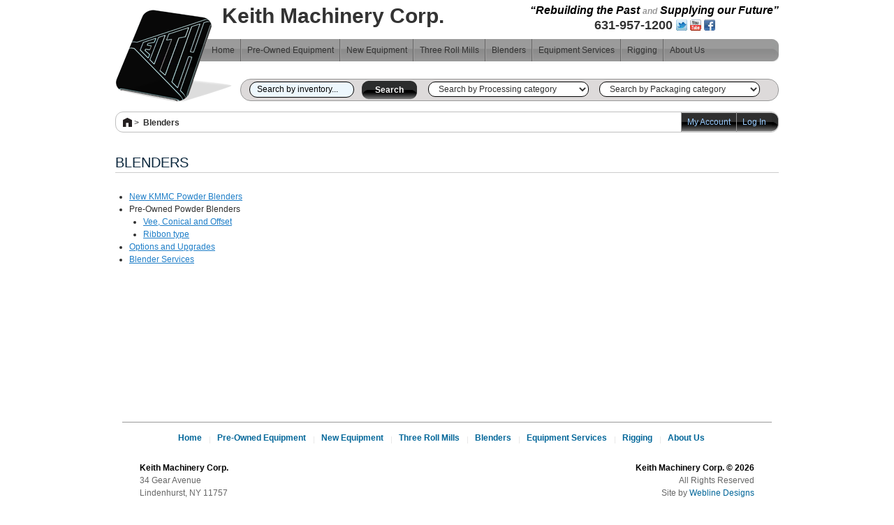

--- FILE ---
content_type: text/html; charset=UTF-8
request_url: https://www.keithmachinery.com/blenders
body_size: 72641
content:
<!DOCTYPE html PUBLIC "-//W3C//DTD XHTML 1.0 Strict//EN" "http://www.w3.org/TR/xhtml1/DTD/xhtml1-strict.dtd">
<html xmlns="http://www.w3.org/1999/xhtml" xml:lang="en" lang="en">
<head>
<title>Blenders</title>
<meta http-equiv="Content-Type" content="text/html; charset=utf-8" />
<meta name="description" content="" />
<meta name="keywords" content="" />
<meta name="robots" content="INDEX,FOLLOW" />

<!--added by Cristi-->
<meta name="viewport" content="width=device-width, initial-scale=1">

<link rel="icon" href="https://www.keithmachinery.com/skin/frontend/keith/default/favicon.ico" type="image/x-icon" />
<link rel="shortcut icon" href="https://www.keithmachinery.com/skin/frontend/keith/default/favicon.ico" type="image/x-icon" />
<!--[if lt IE 7]>
<script type="text/javascript">
//<![CDATA[
    var BLANK_URL = 'https://www.keithmachinery.com/js/blank.html';
    var BLANK_IMG = 'https://www.keithmachinery.com/js/spacer.gif';
//]]>
</script>
<![endif]-->
<link rel="stylesheet" type="text/css" href="https://www.keithmachinery.com/skin/frontend/keith/default/js/fancybox/jquery.fancybox-1.3.4.css" media="all" />
<link rel="stylesheet" type="text/css" href="https://www.keithmachinery.com/skin/frontend/keith/default/css/bootstrap.css" media="all" />
<link rel="stylesheet" type="text/css" href="https://www.keithmachinery.com/skin/frontend/keith/default/css/phicss_1.4.css" media="all" />
<link rel="stylesheet" type="text/css" href="https://www.keithmachinery.com/skin/frontend/keith/default/css/styles.css" media="all" />
<link rel="stylesheet" type="text/css" href="https://www.keithmachinery.com/skin/frontend/keith/default/css/custom.css" media="all" />
<link rel="stylesheet" type="text/css" href="https://www.keithmachinery.com/skin/frontend/keith/default/css/jquery.ui.theme.css" media="all" />
<link rel="stylesheet" type="text/css" href="https://www.keithmachinery.com/skin/frontend/keith/default/css/jquery.ui.core.css" media="all" />
<link rel="stylesheet" type="text/css" href="https://www.keithmachinery.com/skin/frontend/keith/default/css/jquery.ui.slider.css" media="all" />
<link rel="stylesheet" type="text/css" href="https://www.keithmachinery.com/skin/frontend/keith/default/css/style-slider.css" media="all" />
<link rel="stylesheet" type="text/css" href="https://www.keithmachinery.com/skin/frontend/base/default/css/widgets.css" media="all" />
<link rel="stylesheet" type="text/css" href="https://www.keithmachinery.com/skin/frontend/keith/default/css/responsive.css" media="all" />
<link rel="stylesheet" type="text/css" href="https://www.keithmachinery.com/skin/frontend/keith/default/css/keith.css" media="all" />
<link rel="stylesheet" type="text/css" href="https://www.keithmachinery.com/skin/frontend/keith/default/css/print.css" media="print" />
<script type="text/javascript" src="https://www.keithmachinery.com/js/prototype/prototype.js"></script>
<script type="text/javascript" src="https://www.keithmachinery.com/js/lib/ccard.js"></script>
<script type="text/javascript" src="https://www.keithmachinery.com/js/prototype/validation.js"></script>
<script type="text/javascript" src="https://www.keithmachinery.com/js/scriptaculous/builder.js"></script>
<script type="text/javascript" src="https://www.keithmachinery.com/js/scriptaculous/effects.js"></script>
<script type="text/javascript" src="https://www.keithmachinery.com/js/scriptaculous/dragdrop.js"></script>
<script type="text/javascript" src="https://www.keithmachinery.com/js/scriptaculous/controls.js"></script>
<script type="text/javascript" src="https://www.keithmachinery.com/js/scriptaculous/slider.js"></script>
<script type="text/javascript" src="https://www.keithmachinery.com/js/varien/js.js"></script>
<script type="text/javascript" src="https://www.keithmachinery.com/js/varien/form.js"></script>
<script type="text/javascript" src="https://www.keithmachinery.com/js/varien/menu.js"></script>
<script type="text/javascript" src="https://www.keithmachinery.com/js/mage/translate.js"></script>
<script type="text/javascript" src="https://www.keithmachinery.com/js/mage/cookies.js"></script>
<script type="text/javascript" src="https://www.keithmachinery.com/skin/frontend/keith/default/js/jquery-1.7.min.js"></script>
<script type="text/javascript" src="https://www.keithmachinery.com/skin/frontend/keith/default/js/jquery.noconflict.js"></script>
<script type="text/javascript" src="https://www.keithmachinery.com/skin/frontend/keith/default/js/bootstrap.js"></script>
<script type="text/javascript" src="https://www.keithmachinery.com/skin/frontend/keith/default/js/custom.js"></script>
<script type="text/javascript" src="https://www.keithmachinery.com/skin/frontend/keith/default/js/jquery-ui.min.js"></script>
<script type="text/javascript" src="https://www.keithmachinery.com/skin/frontend/keith/default/js/jquery.easing.1.3.js"></script>
<script type="text/javascript" src="https://www.keithmachinery.com/skin/frontend/keith/default/js/fancybox/jquery.mousewheel-3.0.4.pack.js"></script>
<script type="text/javascript" src="https://www.keithmachinery.com/skin/frontend/keith/default/js/fancybox/jquery.fancybox-1.3.4.pack.js"></script>
<!--[if lt IE 8]>
<link rel="stylesheet" type="text/css" href="https://www.keithmachinery.com/skin/frontend/keith/default/css/styles-ie.css" media="all" />
<![endif]-->
<!--[if lt IE 7]>
<script type="text/javascript" src="https://www.keithmachinery.com/js/lib/ds-sleight.js"></script>
<script type="text/javascript" src="https://www.keithmachinery.com/skin/frontend/base/default/js/ie6.js"></script>
<![endif]-->

<script type="text/javascript">
//<![CDATA[
Mage.Cookies.path     = '/';
Mage.Cookies.domain   = '.www.keithmachinery.com';
//]]>
</script>

<script type="text/javascript">
//<![CDATA[
optionalZipCountries = [];
//]]>
</script>
<script type="text/javascript">var Translator = new Translate({"Please use only letters (a-z or A-Z), numbers (0-9) or underscore(_) in this field, first character should be a letter.":"Please use only letters (a-z or A-Z), numbers (0-9) or underscores (_) in this field, first character must be a letter."});</script></head>
<body class=" cms-page-view cms-blenders">
<div class="wrapper">
        <noscript>
        <div class="noscript">
            <div class="noscript-inner">
                <p><strong>JavaScript seem to be disabled in your browser.</strong></p>
                <p>You must have JavaScript enabled in your browser to utilize the functionality of this website.</p>
            </div>
        </div>
    </noscript>

  <div class="page">
        <div class="header-container">
  <div class="header">
    <a href="/" class="logo hidden-xs">Keith Machinery Corp.</a>
    <span class="logo_title hidden-xs">Keith Machinery Corp.</span>

    <p class="quote hidden-xs">
      “Rebuilding the Past <span class="grey">and</span> Supplying our Future”<br />
      <span class="big">631-957-1200 </span>
      <a href="https://twitter.com/#!/KeithMachinery" class="twitter">Follow us on Twitter</a>
      <a href="http://www.youtube.com/user/KeithMachinery?ob=0&feature=results_main" class="youtube">Follow us on
        Youtube</a>
      <a href="" class="facebook">Follow us on Facebook</a>
    </p>

    <div class="nav_header hidden-sm hidden-xs">
      <div class="nav_container">
            <div class="nav-container">
        <ul id="nav">
            <li><a href="https://www.keithmachinery.com/">Home</a></li>
                        <li><a class="level-top" href="https://www.keithmachinery.com/pre-owned-equipment">Pre-Owned
                    Equipment</a>
                <ul class="level0 pre_equipment km_menu_fullwidth">
                    <div class="coloana">
                        <li><a href="javascript:;"><span class="heading-sep"><strong>Browse Marketplace</strong></span></a></li>
                        <li><a href="https://www.keithmachinery.com/process-equipment"><span>Process Equipment</span></a></li>
                        <li><a href="https://www.keithmachinery.com/packaging-equipment"><span>Packaging Equipment</span></a></li>
                        <li><a href="https://www.keithmachinery.com/pharmaceutical-lab.html"><span>Lab Equipment</span></a></li>
                        <li><a href="https://www.keithmachinery.com/plant-support-equipment.html"><span>Plant Support Equipment</span></a></li>
                        <li><a href="javascript:;"><span>Spare Parts Stores</span></a></li>
                    </div>
                    <div class="coloana">
                        <li><a href="javascript:;"><span class="heading-sep"><strong>Pre-Owned Highlights</strong></span></a></li>
                        <li><a href="https://www.keithmachinery.com/featured-preowned.html"><span>Featured Pre-Owned Listings</span></a></li>
                        <li><a href="https://www.keithmachinery.com/delete-from-preowned.html"><span>Latest Pre-Owned Listings</span></a></li>
                        <li><a href="https://www.keithmachinery.com/#asset-recovery"><span>Liquidations and Events</span></a></li>
                    </div>
                    <div class="coloana">
                        <li><a href="javascript:;"><span class="heading-sep"><strong>Industries Served</strong></span></a></li>
                        <li><a href="https://www.keithmachinery.com/pharmaceutical"><span>Pharmaceutical </span></a></li>
                        <li><a href="https://www.keithmachinery.com/nutraceutical"><span>Nutraceutical</span></a></li>
                        <li><a href="https://www.keithmachinery.com/cosmetic"><span>Cosmetic</span></a></li>
                        <li><a href="https://www.keithmachinery.com/paint-ink"><span>Paint and Ink</span></a></li>
                        <li><a href="https://www.keithmachinery.com/chemical-plastics-related"><span>Chemical, Plastics and Related</span></a></li>
                        <li><a href="https://www.keithmachinery.com/food-and-candy"><span>Food and Candy</span></a></li>

                        <!--<li><a href="javascript:;"><span>Pharmaceutical </span></a></li>
                        <li><a href="javascript:;"><span>Nutraceutical</span></a></li>
                        <li><a href="javascript:;"><span>Paint and Ink</span></a></li>
                        <li><a href="javascript:;"><span>Chemical, Plastics and Related</span></a></li>
                        <li><a href="javascript:;"><span>Food and Candy</span></a></li>-->
                    </div>
                    <div class="coloana sfarsit">
                        <li><a href="javascript:;"><span class="heading-sep"><strong>Pre-Owned Services</strong></span></a></li>
                        <li><a href="https://www.keithmachinery.com/reconditioning-services"><span>Reconditioning Services</span></a></li>
                        <li><a href="https://www.keithmachinery.com/consignment"><span>Consignment</span></a></li>
                        <li><a href="https://www.keithmachinery.com/we-buy"><span>We Buy</span></a></li>
                        <li><a href="https://www.keithmachinery.com/rigging-services"><span>Rigging Services</span></a></li>
                        <li><a href="https://www.keithmachinery.com/appraisal-services"><span>Appraisal Services</span></a></li>
                        <li><a href="https://www.keithmachinery.com/auctions-services"><span>Auctions Services</span></a></li>
                    </div>
                </ul>
            </li>
            <li><a class="level-top " href="https://www.keithmachinery.com/new-equipment">New Equipment</a>
                <ul class="level0 pre_equipment equip">
                    <div class="coloana">
                        <li><a href="https://www.keithmachinery.com/powder-blenders"><span>Powder Blenders</span></a></li>
                        <li><a href="https://www.keithmachinery.com/tanks-jacketed-kettles-and-mixing-systems"><span>Tanks, Jacketed Kettles, and Mixing Systems</span></a></li>
                        <li><a href="https://www.keithmachinery.com/liquid-cream-fillers"><span>Liquid &amp; Cream Fillers</span></a></li>
                        <li><a href="https://www.keithmachinery.com/kmmc-16-coating-pan"><span>Lab Coating Pans</span></a></li>
                    </div>
                    <div class="coloana sfarsit">
                        <!-- <li><a href=""><span>Conveyors</span></a></li> -->
                        
                        <li><a href="https://www.keithmachinery.com/new-anthony-three-roll-mills"><span>Anthony Three Roll Mills</span></a></li>
                        <li><a href="https://www.keithmachinery.com/unscramblers-and-accumulators"><span>Unscramblers &amp; Accumulators</span></a></li>
                        <li><a href="https://www.keithmachinery.com/new-kmc-ink-mixer"><span>Ink Mixers and Dispersers</span></a></li>
                    </div>
                    <!--<div class="coloana">
                        <li><a href="javascript:;"><span>Powder Blenders</span></a></li>
                        <li><a href="javascript:;"><span>Tanks & Mixing Systems</span></a></li>
                        <li><a href="javascript:;"><span>Liquid & Cream Fillers</span></a></li>
                        <li><a href="javascript:;"><span>Unscramblers & Accumulators</span></a></li>
                        <li><a href="javascript:;"><span>Conveyors</span></a></li>
                    </div>
                    <div class="coloana sfarsit">
                        <li><a href="javascript:;"><span>Tablet Inspection Belts</span></a></li>
                        <li><a href="javascript:;"><span>Lab Coating Pans</span></a></li>
                        <li><a href="javascript:;"><span>Anthony Three Roll Mills</span></a></li>
                        <li><a href="javascript:;"><span>Ink Mixers</span></a></li>
                    </div>-->
                </ul>
            </li>
            <li><a class="level-top" href="https://www.keithmachinery.com/three-roll-mills">Three Roll Mills</a>
                <ul class="level0 pre_equipment equip km_menu_trm">
                  
                    <li><a href="https://www.keithmachinery.com/new-anthony-three-roll-mills"><span>New Anthony Three Roll Mills (TRMs)</span></a></li>
                    <li><a href="https://www.keithmachinery.com/used-remanufactured-three-roll-mills"><span>Used (Remanufactured) Three Roll Mills (TRMs)</span></a></li>
                    <li><a href="https://www.keithmachinery.com/three-roll-mills-services"><span>Services for Three Roll Mills (TRMs)</span></a></li>
                    <li><a href="https://www.keithmachinery.com/three-roll-mills-safety"><span>Three Roll Mill (TRM) Safety</span></a></li>
                    <li><a href="https://www.keithmachinery.com/repeatability-options-for-three-roll-mills-trms"><span>Repeatability Options for Three Roll Mills (TRMs)</span></a></li>
                    <li><a href="https://www.keithmachinery.com/non-repeatability-options-for-three-roll-mills-trms"><span>Non–Repeatability Options for Three Roll Mills (TRMs)</span></a></li>
                    <li><a href="https://www.keithmachinery.com/ansi-compliant-electrical-packages-for-trms"><span>ANSI Compliant Electrical Packages for TRMs</span></a></li>
                    <!-- <li><a href=""><span>Options and Upgrades on TRMs</span></a></li> -->
                    <!-- <li><a href=""><span>TRM Services</span></a></li> -->
                    <!-- <li><a href=""><span>New KMC Ink Mixer</span></a></li> -->
                </ul>
            </li>
            <li><a class="level-top" href="https://www.keithmachinery.com/blenders">Blenders</a>
                <ul class="level0 padding-top-5 normalize-height-1">
                    <li><a href="https://www.keithmachinery.com/powder-blenders"><span>New KMMC Powder Blenders</span></a></li>
                    <li><a href="https://www.keithmachinery.com/blenders-vee-conical-offset.html?dir=asc&order=equipf1&p=1"><span>Pre-Owned Powder Blenders</span></a></li></li>
                    <li><a href="https://www.keithmachinery.com/options-and-upgrades"><span>Options and Upgrades</span></a></li>
                    <li><a href="https://www.keithmachinery.com/blender-services"><span>Blender Services</span></a></li>
                </ul>
            </li>
            <li><a class="level-top" href="https://www.keithmachinery.com/equipment-services">Equipment Services</a>
                <ul class="level0 pre_equipment equip km_menu_es">
                    <div class="coloana">
                        <!-- <li><a href=""><span>Powder Blenders</span></a></li> -->
                        <li><a href="https://www.keithmachinery.com/asset-recovery-programs"><span>Asset Recovery Programs</span></a></li>
                        <li><a href="https://www.keithmachinery.com/appraisal-services"><span>Appraisal Services</span></a></li>
                        <li> <a href="https://www.keithmachinery.com/rigging-services"><span>Rigging Services</span></a></li>
                        <li><a href="https://www.keithmachinery.com/auctions-services"><span>Auctions Services</span></a></li>
                    </div>
                    <div class="coloana sfarsit">
                        <li><a href="https://www.keithmachinery.com/reconditioning-services"><span>Reconditioning Services</span></a></li>
                        <li><a href="https://www.keithmachinery.com/consignment"><span>Consignment</span></a></li>
                        <li><a href="https://www.keithmachinery.com/we-buy"><span>We Buy</span></a></li>
                        <li><a href="https://www.keithmachinery.com/financing-and-leasing"><span>Financing and Leasing</span></a></li>
                    </div>
                    <!--
                    <div class="coloana">
                        <li><a href="javascript:;"><span>Powder Blenders</span></a></li>
                        <li><a href="javascript:;"><span>Tanks & Mixing Systems</span></a></li>
                        <li><a href="javascript:;"><span>Liquid & Cream Fillers</span></a></li>
                        <li><a href="javascript:;"><span>Unscramblers & Accumulators</span></a></li>
                        <li><a href="javascript:;"><span>Conveyors</span></a></li>
                    </div>
                    <div class="coloana sfarsit">
                        <li><a href="javascript:;"><span>Tablet Inspection Belts</span></a></li>
                        <li><a href="javascript:;"><span>Lab Coating Pans</span></a></li>
                        <li><a href="javascript:;"><span>Anthony Three Roll Mills</span></a></li>
                        <li><a href="javascript:;"><span>Ink Mixers</span></a></li>
                    </div>
                    -->
                </ul>
            </li>            
            <li><a href="https://www.keithmachinery.com/rigging-services">Rigging</a></li>
            <li class="last-one"><a class="level-top" href="https://www.keithmachinery.com/about-us">About Us</a>
                <ul class="level0 ab padding-top-5 normalize-height-2 km_menu_about">
                    <li><a href="https://www.keithmachinery.com/general-overview"><span>General Overview</span></a></li>
                    <li><a href="https://www.keithmachinery.com/contact-us"><span>Contact Us</span></a></li>
                    <li><a href="https://www.keithmachinery.com/directions-airports"><span>Directions and Airports</span></a></li>
                    <li><a href="https://www.keithmachinery.com/social-media-networks"><span>Social Media Networks</span></a></li>
                    <li><a href="https://www.keithmachinery.com/brochures-and-catalogs"><span>Brochures and Catalogs</span></a></li>
                    <li><a href="https://www.keithmachinery.com/terms-and-conditions"><span>Terms and Conditions</span></a></li>
                </ul>
            </li>
            <!--<li class="last-one"><a href="javascript:;">Contact Us</a></li>-->
        </ul>
    </div>
        <span class="right_nav"></span>
      </div>
    </div>
    <nav class="navbar navbar-default navbar-bg fixed fixed-top visible-xs visible-sm" role="navigation"
         style="text-align:left; width: 100%;">
      <div class="container-fluid">
        <!-- Brand and toggle get grouped for better mobile display -->
        <div class="navbar-header">
          <button type="button" class="navbar-toggle" data-toggle="collapse" data-target="#keith-menu">
            <span class="sr-only">Navigation Menu</span>
            <span class="icon-bar"></span>
            <span class="icon-bar"></span>
            <span class="icon-bar"></span>
          </button>
          <span class="navbar-brand">631-957-1200</span>
        </div>
        <!-- Collect the nav links, forms, and other content for toggling -->
        <div class="collapse navbar-collapse" id="keith-menu">
          <ul class="nav navbar-nav">
            <li><a href="https://www.keithmachinery.com/">Home</a></li>
            <li class="divider"></li>
            <li class="dropdown">
              <a class="dropdown-toggle" data-toggle="dropdown" href="javascript:;">Account<b class="caret"></b></a>
              <ul class="links hidden-xs">
                        <li class="first" ><a href="https://www.keithmachinery.com/customer/account/" title="My Account" >My Account</a></li>
                                <li class=" last" ><a href="https://www.keithmachinery.com/customer/account/login/referer/aHR0cHM6Ly93d3cua2VpdGhtYWNoaW5lcnkuY29tL2Ntcy9wYWdlL3ZpZXcvcGFnZV9pZC85Ny8,/" title="Log In" >Log In</a></li>
            </ul>

<ul class="dropdown-menu">
                      <li class="divider"></li>
          <li><a href="https://www.keithmachinery.com/customer/account/" title="My Account" >My Account</a></li>
                              <li class="divider"></li>
          <li><a href="https://www.keithmachinery.com/customer/account/login/referer/aHR0cHM6Ly93d3cua2VpdGhtYWNoaW5lcnkuY29tL2Ntcy9wYWdlL3ZpZXcvcGFnZV9pZC85Ny8,/" title="Log In" >Log In</a></li>
            </ul>
            <li class="divider"></li>
            <li class="dropdown">
              <a class="dropdown-toggle" data-toggle="dropdown"
                 href="https://www.keithmachinery.com/pre-owned-equipment">Pre-Owned Equipment<b
                    class="caret"></b></a>
              <ul class="dropdown-menu">
                <li><a href="javascript:;">Browse our Marketplace</a></li>
                <li><a href="https://www.keithmachinery.com/process-equipment">Process Equipment</a></li>
                <li><a href="https://www.keithmachinery.com/packaging-equipment">Packaging Equipment</a></li>
                <li><a href="https://www.keithmachinery.com/pharmaceutical-lab.html">Lab Equipment</a></li>
                <li><a href="https://www.keithmachinery.com/plant-support-equipment.html">Plant Support Equipment</a></li>
                <li><a href="javascript:;">Spare Parts Stores</a></li>
                <li class="divider"></li>
                <li><a href="javascript:;">Pre-Owned Highlights</a></li>
                <li><a href="https://www.keithmachinery.com/featured-preowned.html">Featured Pre-Owned Listings</a></li>
                <li><a href="https://www.keithmachinery.com/delete-from-preowned.html">Latest Pre-Owned Listings</a></li>
                <li><a href="https://www.keithmachinery.com/#asset-recovery">Liquidations and Events</a></li>
                <li class="divider"></li>
                <li><a href="javascript:;">Industries Served</a></li>
                <li><a href="https://www.keithmachinery.com/pharmaceutical">Pharmaceutical</a></li>
                <li><a href="https://www.keithmachinery.com/nutraceutical">Nutraceutical</a></li>
                <li><a href="https://www.keithmachinery.com/cosmetic">Cosmetic</a></li>
                <li><a href="https://www.keithmachinery.com/paint-ink">Paint and Ink</a></li>
                <li><a href="https://www.keithmachinery.com/chemical-plastics-related">Chemical, Plastics and Related</a></li>
                <li><a href="https://www.keithmachinery.com/food-and-candy">Food and Candy</a></li>
                <li class="divider"></li>
                <li><a href="javascript:;">Pre-Owned Services</a></li>
                <li><a href="https://www.keithmachinery.com/reconditioning-services">Reconditioning Services</a></li>
                <li><a href="https://www.keithmachinery.com/consignment">Consignment</a></li>
                <li><a href="https://www.keithmachinery.com/we-buy">We Buy</a></li>
                <li><a href="https://www.keithmachinery.com/rigging-services">Rigging Services</a></li>
                <li><a href="https://www.keithmachinery.com/appraisal-services">Appraisal Services</a></li>
                <li><a href="https://www.keithmachinery.com/auctions-services">Auctions Services</a></li>
              </ul>
            </li>
            <li class="divider"></li>
            <li class="dropdown">
              <a class="dropdown-toggle" data-toggle="dropdown"
                 href="https://www.keithmachinery.com/new-equipment">New Equipment<b class="caret"></b></a>
              <ul class="dropdown-menu">
                <li><a href="https://www.keithmachinery.com/powder-blenders">Powder Blenders</a></li>
                <li><a href="https://www.keithmachinery.com/tanks-jacketed-kettles-and-mixing-systems">Tanks, Jacketed Kettles, and Mixing Systems</a></li>
                <li><a href="https://www.keithmachinery.com/liquid-cream-fillers">Liquid &amp; Cream Fillers</a></li>
                <li><a href="https://www.keithmachinery.com/kmmc-16-coating-pan">Lab Coating Pans</a></li>
                <li class="divider"></li>
                <!-- <li><a href="">Conveyors</a></li> -->
                <li><a href="https://www.keithmachinery.com/new-anthony-three-roll-mills">Anthony Three Roll Mills</a></li>
                <li><a href="https://www.keithmachinery.com/unscramblers-and-accumulators">Unscramblers &amp; Accumulators</a></li>
                <li><a href="https://www.keithmachinery.com/new-kmc-ink-mixer">Ink Mixers and Dispersers</a></li>
              </ul>
            </li>
            <li class="divider"></li>
            <li class="dropdown">
              <a class="dropdown-toggle" data-toggle="dropdown"
                 href="https://www.keithmachinery.com/three-roll-mills">Three Roll Mills<b class="caret"></b></a>
              <ul class="dropdown-menu">
                <li><a href="https://www.keithmachinery.com/new-anthony-three-roll-mills">New Anthony Three Roll Mills (TRMs)</a></li>
                <li><a href="https://www.keithmachinery.com/used-remanufactured-three-roll-mills">Used (Remanufactured) Three Roll Mills (TRMs)</a></li>
                <li><a href="https://www.keithmachinery.com/three-roll-mills-services">Services for Three Roll Mills (TRMs)</a></li>
                <li><a href="https://www.keithmachinery.com/three-roll-mills-safety">Three Roll Mill (TRM) Safety</a></li>
                <li><a href="https://www.keithmachinery.com/repeatability-options-for-three-roll-mills-trms">Repeatability Options for Three Roll Mills (TRMs)</a></li>
                <li><a href="https://www.keithmachinery.com/non-repeatability-options-for-three-roll-mills-trms">Non–Repeatability Options for Three Roll Mills (TRMs)y</a></li>
                <li><a href="https://www.keithmachinery.com/ansi-compliant-electrical-packages-for-trms">ANSI Compliant Electrical Packages for TRMs</a></li>
              </ul>
            </li>
            <li class="divider"></li>
            <li class="dropdown"><a class="dropdown-toggle" data-toggle="dropdown" href="https://www.keithmachinery.com/blenders">Blenders<b class="caret"></b></a>
                <ul class="dropdown-menu">
                    <li><a href="https://www.keithmachinery.com/powder-blenders">New KMMC Powder Blenders</a></li>
                    <li><a href="https://www.keithmachinery.com/blenders-vee-conical-offset.html?dir=asc&order=equipf1&p=1">Pre-Owned Powder Blenders</a></li></li>
                    <li><a href="https://www.keithmachinery.com/options-and-upgrades"><span>Options and Upgrades</span></a></li>
                    <li><a href="https://www.keithmachinery.com/blender-services">Blender Services</a></li>
                </ul>
            </li>
            <li class="divider"></li>
            <li class="dropdown">
              <a class="dropdown-toggle" data-toggle="dropdown"
                 href="https://www.keithmachinery.com/equipment-services">Equipment Services<b class="caret"></b></a>
              <ul class="dropdown-menu">
                <!-- <li><a href="">Powder Blenders</a></li> -->
                <li><a href="https://www.keithmachinery.com/asset-recovery-programs">Asset Recovery Programs</a></li>
                <li><a href="https://www.keithmachinery.com/appraisal-services">Appraisal Services</a></li>
                <li><a href="https://www.keithmachinery.com/rigging-services">Rigging Services</a></li>
                <li><a href="https://www.keithmachinery.com/auctions-services">Auctions Services</a></li>
                <li class="divider"></li>
                <li><a href="https://www.keithmachinery.com/reconditioning-services">Reconditioning Services</a></li>
                <li><a href="https://www.keithmachinery.com/consignment">Consignment</a></li>
                <li><a href="https://www.keithmachinery.com/we-buy">We Buy</a></li>
                <li><a href="https://www.keithmachinery.com/financing-and-leasing">Financing and Leasing</a></li>
              </ul>
            </li>
            <li class="divider"></li>
            <li><a href="https://www.keithmachinery.com/rigging-services">Rigging</a></li>
            <li class="divider"></li>
            <li class="dropdown">
              <a class="dropdown-toggle" data-toggle="dropdown" class="level-top"
                 href="https://www.keithmachinery.com/about-us">About Us<b class="caret"></b></a>
              <ul class="dropdown-menu">
                <li><a href="https://www.keithmachinery.com/general-overview">General Overview</a></li>
                <li><a href="https://www.keithmachinery.com/contact-us">Contact Us</a></li>
                <li><a href="https://www.keithmachinery.com/directions-airports">Directions,Airports</a></li>
                <li><a href="https://www.keithmachinery.com/social-media-networks">Social Media Networks</a></li>
                <li><a href="https://www.keithmachinery.com/brochures-and-catalogs">Brochures and Catalogs</a>
                </li>
                <li><a href="https://www.keithmachinery.com/terms-and-conditions">Terms and Conditions</a></li>
              </ul>
            </li>
          </ul>
        </div>
      </div>
    </nav>
    <a href="/" class="logo visible-xs visible-sm set-position-relative">Keith Machinery Corp.</a>

    <div class="row company_name visible-xs visible-sm">
      <span class="logo_title_responsive">Keith Machinery Corp.</span>
    </div>
    <div class="search_mini">
      
<style>
  .validation-advice {
    display: block;
    widows : 100%;
    clear: both;
  }
</style>
<form id="search_mini_form" action="https://www.keithmachinery.com/catalogsearch/result/" method="get" class="hidden-xs">
  <div class="form-search">
    <label for="search">Search by Inventory # :</label>
    <input id="search" type="text" name="q" value="" class="input-text required-entry validate-number validate-product-inventory" />
    <button type="submit" title="Search" class="button"><span><span>Search</span></span></button>
    <select name="processing" id="processing" class="input-text" onchange="location = this.options[this.selectedIndex].value;">
        <option value="">Search by Processing category</option>
        <option value="https://www.keithmachinery.com/agitators.html" >Agitators</option>
<option value="https://www.keithmachinery.com/blenders-ribbon-type.html" >Blenders, Ribbon Type</option>
<option value="https://www.keithmachinery.com/blenders-vee-conical-offset.html" >Blenders, Vee, Conical, Offset</option>
<option value="https://www.keithmachinery.com/candy-cooking-equipment.html" >Candy Cooking Equipment</option>
<option value="https://www.keithmachinery.com/cartridge-fill-close.html" >Cartridge Fill/Close</option>
<option value="https://www.keithmachinery.com/centrifuges.html" >Centrifuges</option>
<option value="https://www.keithmachinery.com/chilsonators-r-compactor.html" >Chilsonators/R. Compactor</option>
<option value="https://www.keithmachinery.com/coating-pans.html" >Coating Pans</option>
<option value="https://www.keithmachinery.com/dispersers.html" >Dispersers</option>
<option value="https://www.keithmachinery.com/dryers-and-vacuum-dryers.html" >Dryers and Vacuum Dryers</option>
<option value="https://www.keithmachinery.com/enrobers-extruders-tempering.html" >Enrobers, Extruders, Tempering</option>
<option value="https://www.keithmachinery.com/extruders-plastics.html" >Extruders, Plastics</option>
<option value="https://www.keithmachinery.com/filters.html" >Filters</option>
<option value="https://www.keithmachinery.com/fluid-bed-granulators-dryers.html" >Fluid Bed Granulators/Dryers</option>
<option value="https://www.keithmachinery.com/granulators-plastics.html" >Granulators, Plastics</option>
<option value="https://www.keithmachinery.com/heat-exchangers.html" >Heat Exchangers</option>
<option value="https://www.keithmachinery.com/high-shear-granulators.html" >High Shear Granulators</option>
<option value="https://www.keithmachinery.com/kettles.html" >Kettles</option>
<option value="https://www.keithmachinery.com/machine-shop.html" >Machine Shop</option>
<option value="https://www.keithmachinery.com/mills-ball-pebble.html" >Mills, Ball & Pebble</option>
<option value="https://www.keithmachinery.com/mills-colloid-and-homo-mixers.html" >Mills, Colloid and Homo Mixers</option>
<option value="https://www.keithmachinery.com/mills-kady.html" >Mills, Kady</option>
<option value="https://www.keithmachinery.com/mills-morehouse.html" >Mills, Morehouse</option>
<option value="https://www.keithmachinery.com/mills-sand-media.html" >Mills, Sand & Media</option>
<option value="https://www.keithmachinery.com/mills-three-roll.html" >Mills, Three Roll</option>
<option value="https://www.keithmachinery.com/mills-two-roll.html" >Mills, Two Roll</option>
<option value="https://www.keithmachinery.com/misc-paint.html" >Misc. Paint</option>
<option value="https://www.keithmachinery.com/misc-pharmaceutical.html" >Misc. Pharmaceutical</option>
<option value="https://www.keithmachinery.com/misc-plastics.html" >Misc. Plastics</option>
<option value="https://www.keithmachinery.com/mixers-double-arm.html" >Mixers, Double Arm</option>
<option value="https://www.keithmachinery.com/mixers-misc.html" >Mixers, Misc.</option>
<option value="https://www.keithmachinery.com/mixers-pony-planetary.html" >Mixers, Pony & Planetary</option>
<option value="https://www.keithmachinery.com/mixing-equipment.html" >Mixing Equipment</option>
<option value="https://www.keithmachinery.com/new-kmmc-blenders.html" >Blenders, New KMMC</option>
<option value="https://www.keithmachinery.com/ovens.html" >Ovens</option>
<option value="https://www.keithmachinery.com/pelletizers-and-dicers.html" >Pelletizers and Dicers</option>
<option value="https://www.keithmachinery.com/pharmaceutical-lab.html" >Pharmaceutical Lab</option>
<option value="https://www.keithmachinery.com/plant-support-equipment.html" >Plant Support Equipment</option>
<option value="https://www.keithmachinery.com/plastics-equipment.html" >Plastics Equipment</option>
<option value="https://www.keithmachinery.com/pulverizers-fitzmills.html" >Pulverizers / Fitzmills</option>
<option value="https://www.keithmachinery.com/pumps-centrifugal.html" >Pumps, Centrifugal</option>
<option value="https://www.keithmachinery.com/pumps-positive-displacement.html" >Pumps, Positive Displacement</option>
<option value="https://www.keithmachinery.com/pumps-vacuum-1.html" >Pumps, Vacuum</option>
<option value="https://www.keithmachinery.com/reactors-glass-lined.html" >Reactors, Glass Lined</option>
<option value="https://www.keithmachinery.com/reactors-stainless-steel.html" >Reactors, Stainless Steel</option>
<option value="https://www.keithmachinery.com/sifters-and-classifiers.html" >Sifters and Classifiers</option>
<option value="https://www.keithmachinery.com/tablet-presses.html" >Tablet Presses</option>
<option value="https://www.keithmachinery.com/tanks-jacketed.html" >Tanks, Jacketed</option>
<option value="https://www.keithmachinery.com/tanks-single-wall-500.html" >Tanks, Single Wall <500</option>
<option value="https://www.keithmachinery.com/tanks-single-wall-501.html" >Tanks, Single Wall >500</option>
<option value="https://www.keithmachinery.com/tote-mixing-blending.html" >Tote Mixing / Blending</option>
    </select>
    <select name="packaging" id="packaging" class="input-text" onchange="location = this.options[this.selectedIndex].value;">
        <option value="">Search by Packaging category</option>
        <option value="https://www.keithmachinery.com/accumulating-unscrambling-tables.html" >Accumulating/Unscrambling Tables</option>
<option value="https://www.keithmachinery.com/aerosol-machines.html" >Aerosol Machines</option>
<option value="https://www.keithmachinery.com/blister-packaging.html" >Blister Packaging</option>
<option value="https://www.keithmachinery.com/blow-molders.html" >Blow Molders</option>
<option value="https://www.keithmachinery.com/bottle-cleaners.html" >Bottle Cleaners</option>
<option value="https://www.keithmachinery.com/can-seamers.html" >Can Seamers</option>
<option value="https://www.keithmachinery.com/cap-tighteners.html" >Cap Tighteners</option>
<option value="https://www.keithmachinery.com/capping-machines.html" >Capping Machines</option>
<option value="https://www.keithmachinery.com/cartoners-automatic.html" >Cartoners, Automatic</option>
<option value="https://www.keithmachinery.com/cartoners-semi-automatic.html" >Cartoners, Semi-Automatic</option>
<option value="https://www.keithmachinery.com/case-equipment.html" >Case Equipment</option>
<option value="https://www.keithmachinery.com/coders-bottom.html" >Coders, Bottom</option>
<option value="https://www.keithmachinery.com/coders-misc.html" >Coders, Misc.</option>
<option value="https://www.keithmachinery.com/complete-packaging-lines.html" >Complete Packaging Lines</option>
<option value="https://www.keithmachinery.com/complete-process-suites.html" >Complete Process Suites</option>
<option value="https://www.keithmachinery.com/conveyors-belt.html" >Conveyors, Belt</option>
<option value="https://www.keithmachinery.com/conveyors-misc.html" >Conveyors, Misc.</option>
<option value="https://www.keithmachinery.com/conveyors-table-top-chain.html" >Conveyors, Table Top Chain</option>
<option value="https://www.keithmachinery.com/cottoners.html" >Cottoners</option>
<option value="https://www.keithmachinery.com/crimpers-metal-tube.html" >Crimpers, Metal Tube</option>
<option value="https://www.keithmachinery.com/feeder-hopper-type.html" >Feeder, Hopper Type</option>
<option value="https://www.keithmachinery.com/feeder-vibratory-bowl.html" >Feeder, Vibratory Bowl</option>
<option value="https://www.keithmachinery.com/feeders-container.html" >Feeders, Container</option>
<option value="https://www.keithmachinery.com/fillers-auger.html" >Fillers, Auger</option>
<option value="https://www.keithmachinery.com/fillers-capsule.html" >Fillers, Capsule</option>
<option value="https://www.keithmachinery.com/fillers-misc.html" >Fillers, Misc.</option>
<option value="https://www.keithmachinery.com/fillers-new-kmc.html" >Fillers, New KMC</option>
<option value="https://www.keithmachinery.com/fillers-paint.html" >Fillers, Paint</option>
<option value="https://www.keithmachinery.com/fillers-piston.html" >Fillers, Piston</option>
<option value="https://www.keithmachinery.com/fillers-powder.html" >Fillers, Powder</option>
<option value="https://www.keithmachinery.com/fillers-rotary.html" >Fillers, Rotary</option>
<option value="https://www.keithmachinery.com/fillers-straight-line.html" >Fillers, Straight Line</option>
<option value="https://www.keithmachinery.com/fillers-tablet.html" >Fillers, Tablet</option>
<option value="https://www.keithmachinery.com/fillers-tube.html" >Fillers, Tube</option>
<option value="https://www.keithmachinery.com/fitment-applicators.html" >Fitment Applicators</option>
<option value="https://www.keithmachinery.com/flexible-packaging.html" >Flexible Packaging</option>
<option value="https://www.keithmachinery.com/form-fill-seal-horizontal.html" >Form/Fill/Seal, Horizontal</option>
<option value="https://www.keithmachinery.com/form-fill-seal-vertical.html" >Form/Fill/Seal, Vertical</option>
<option value="https://www.keithmachinery.com/l-and-bar-sealers.html" >L and Bar Sealers</option>
<option value="https://www.keithmachinery.com/labelers-glue.html" >Labelers, Glue</option>
<option value="https://www.keithmachinery.com/labelers-paint.html" >Labelers, Paint</option>
<option value="https://www.keithmachinery.com/labelers-pressure-sensitive.html" >Labelers, Pressure Sensitive </option>
<option value="https://www.keithmachinery.com/material-handling-drum-dumpers.html" >Material Handling/Drum Dumpers</option>
<option value="https://www.keithmachinery.com/misc-packaging-equipment-1.html" >Misc. Packaging Equipment</option>
<option value="https://www.keithmachinery.com/printer-for-tablets-capsules.html" >Printer for Tablets/Capsules</option>
<option value="https://www.keithmachinery.com/quality-control-equipment.html" >Quality Control Equipment</option>
<option value="https://www.keithmachinery.com/scales-balances.html" >Scales & Balances</option>
<option value="https://www.keithmachinery.com/shrink-tunnels.html" >Shrink Tunnels</option>
<option value="https://www.keithmachinery.com/sterile-parenteral-equipment.html" >Sterile/Parenteral Equipment</option>
<option value="https://www.keithmachinery.com/strip-packaging.html" >Strip Packaging</option>
<option value="https://www.keithmachinery.com/wrappers-bundlers.html" >Wrappers/Bundlers</option>
    </select>

    <div id="error-message" class="col-sm-12 col-lg-12 col-md-12 col-xs-12 pull-right">

    </div>

    <div id="search_autocomplete" class="search-autocomplete"></div>
    <script type="text/javascript">
    //<![CDATA[
        //var searchForm = new Varien.searchForm('search_mini_form', 'search', 'Search by inventory...');
        //searchForm.initAutocomplete('https://www.keithmachinery.com/catalogsearch/ajax/suggest/', 'search_autocomplete');
        var searchInventoryForm = new VarienForm('search_mini_form', true);
    //]]>
    </script>
  </div>
</form>


<form id="search_mini_form" action="https://www.keithmachinery.com/catalogsearch/result/" method="get" class="visible-xs form-horizontal">
  <div class="row form-search">
    <div class="col-xs-12 col-sm-4 col-md-4 col-xl-4 no-padding-left">
      <label for="search">Search by Inventory # :</label>
      <input id="search" type="text" name="q" value="" class="input-text required-entry validate-number validate-product-inventory" />
      <button type="submit" title="Search" class="button"><span><span>Search</span></span></button>
    </div>
    <div class="col-xs-12 col-sm-4 col-md-4 col-xl-4 no-padding-left">
      <select name="processing" id="processing" class="input-text" onchange="location = this.options[this.selectedIndex].value;">
          <option value="">Search by Processing category</option>
          <option value="https://www.keithmachinery.com/agitators.html" >Agitators</option>
<option value="https://www.keithmachinery.com/blenders-ribbon-type.html" >Blenders, Ribbon Type</option>
<option value="https://www.keithmachinery.com/blenders-vee-conical-offset.html" >Blenders, Vee, Conical, Offset</option>
<option value="https://www.keithmachinery.com/candy-cooking-equipment.html" >Candy Cooking Equipment</option>
<option value="https://www.keithmachinery.com/cartridge-fill-close.html" >Cartridge Fill/Close</option>
<option value="https://www.keithmachinery.com/centrifuges.html" >Centrifuges</option>
<option value="https://www.keithmachinery.com/chilsonators-r-compactor.html" >Chilsonators/R. Compactor</option>
<option value="https://www.keithmachinery.com/coating-pans.html" >Coating Pans</option>
<option value="https://www.keithmachinery.com/dispersers.html" >Dispersers</option>
<option value="https://www.keithmachinery.com/dryers-and-vacuum-dryers.html" >Dryers and Vacuum Dryers</option>
<option value="https://www.keithmachinery.com/enrobers-extruders-tempering.html" >Enrobers, Extruders, Tempering</option>
<option value="https://www.keithmachinery.com/extruders-plastics.html" >Extruders, Plastics</option>
<option value="https://www.keithmachinery.com/filters.html" >Filters</option>
<option value="https://www.keithmachinery.com/fluid-bed-granulators-dryers.html" >Fluid Bed Granulators/Dryers</option>
<option value="https://www.keithmachinery.com/granulators-plastics.html" >Granulators, Plastics</option>
<option value="https://www.keithmachinery.com/heat-exchangers.html" >Heat Exchangers</option>
<option value="https://www.keithmachinery.com/high-shear-granulators.html" >High Shear Granulators</option>
<option value="https://www.keithmachinery.com/kettles.html" >Kettles</option>
<option value="https://www.keithmachinery.com/machine-shop.html" >Machine Shop</option>
<option value="https://www.keithmachinery.com/mills-ball-pebble.html" >Mills, Ball & Pebble</option>
<option value="https://www.keithmachinery.com/mills-colloid-and-homo-mixers.html" >Mills, Colloid and Homo Mixers</option>
<option value="https://www.keithmachinery.com/mills-kady.html" >Mills, Kady</option>
<option value="https://www.keithmachinery.com/mills-morehouse.html" >Mills, Morehouse</option>
<option value="https://www.keithmachinery.com/mills-sand-media.html" >Mills, Sand & Media</option>
<option value="https://www.keithmachinery.com/mills-three-roll.html" >Mills, Three Roll</option>
<option value="https://www.keithmachinery.com/mills-two-roll.html" >Mills, Two Roll</option>
<option value="https://www.keithmachinery.com/misc-paint.html" >Misc. Paint</option>
<option value="https://www.keithmachinery.com/misc-pharmaceutical.html" >Misc. Pharmaceutical</option>
<option value="https://www.keithmachinery.com/misc-plastics.html" >Misc. Plastics</option>
<option value="https://www.keithmachinery.com/mixers-double-arm.html" >Mixers, Double Arm</option>
<option value="https://www.keithmachinery.com/mixers-misc.html" >Mixers, Misc.</option>
<option value="https://www.keithmachinery.com/mixers-pony-planetary.html" >Mixers, Pony & Planetary</option>
<option value="https://www.keithmachinery.com/mixing-equipment.html" >Mixing Equipment</option>
<option value="https://www.keithmachinery.com/new-kmmc-blenders.html" >Blenders, New KMMC</option>
<option value="https://www.keithmachinery.com/ovens.html" >Ovens</option>
<option value="https://www.keithmachinery.com/pelletizers-and-dicers.html" >Pelletizers and Dicers</option>
<option value="https://www.keithmachinery.com/pharmaceutical-lab.html" >Pharmaceutical Lab</option>
<option value="https://www.keithmachinery.com/plant-support-equipment.html" >Plant Support Equipment</option>
<option value="https://www.keithmachinery.com/plastics-equipment.html" >Plastics Equipment</option>
<option value="https://www.keithmachinery.com/pulverizers-fitzmills.html" >Pulverizers / Fitzmills</option>
<option value="https://www.keithmachinery.com/pumps-centrifugal.html" >Pumps, Centrifugal</option>
<option value="https://www.keithmachinery.com/pumps-positive-displacement.html" >Pumps, Positive Displacement</option>
<option value="https://www.keithmachinery.com/pumps-vacuum-1.html" >Pumps, Vacuum</option>
<option value="https://www.keithmachinery.com/reactors-glass-lined.html" >Reactors, Glass Lined</option>
<option value="https://www.keithmachinery.com/reactors-stainless-steel.html" >Reactors, Stainless Steel</option>
<option value="https://www.keithmachinery.com/sifters-and-classifiers.html" >Sifters and Classifiers</option>
<option value="https://www.keithmachinery.com/tablet-presses.html" >Tablet Presses</option>
<option value="https://www.keithmachinery.com/tanks-jacketed.html" >Tanks, Jacketed</option>
<option value="https://www.keithmachinery.com/tanks-single-wall-500.html" >Tanks, Single Wall <500</option>
<option value="https://www.keithmachinery.com/tanks-single-wall-501.html" >Tanks, Single Wall >500</option>
<option value="https://www.keithmachinery.com/tote-mixing-blending.html" >Tote Mixing / Blending</option>
      </select>
    </div>
    <div class="col-xs-12 col-sm-4 col-md-4 col-xl-4 no-padding-left">
      <select name="packaging" id="packaging" class="input-text" onchange="location = this.options[this.selectedIndex].value;">
          <option value="">Search by Packaging category</option>
          <option value="https://www.keithmachinery.com/accumulating-unscrambling-tables.html" >Accumulating/Unscrambling Tables</option>
<option value="https://www.keithmachinery.com/aerosol-machines.html" >Aerosol Machines</option>
<option value="https://www.keithmachinery.com/blister-packaging.html" >Blister Packaging</option>
<option value="https://www.keithmachinery.com/blow-molders.html" >Blow Molders</option>
<option value="https://www.keithmachinery.com/bottle-cleaners.html" >Bottle Cleaners</option>
<option value="https://www.keithmachinery.com/can-seamers.html" >Can Seamers</option>
<option value="https://www.keithmachinery.com/cap-tighteners.html" >Cap Tighteners</option>
<option value="https://www.keithmachinery.com/capping-machines.html" >Capping Machines</option>
<option value="https://www.keithmachinery.com/cartoners-automatic.html" >Cartoners, Automatic</option>
<option value="https://www.keithmachinery.com/cartoners-semi-automatic.html" >Cartoners, Semi-Automatic</option>
<option value="https://www.keithmachinery.com/case-equipment.html" >Case Equipment</option>
<option value="https://www.keithmachinery.com/coders-bottom.html" >Coders, Bottom</option>
<option value="https://www.keithmachinery.com/coders-misc.html" >Coders, Misc.</option>
<option value="https://www.keithmachinery.com/complete-packaging-lines.html" >Complete Packaging Lines</option>
<option value="https://www.keithmachinery.com/complete-process-suites.html" >Complete Process Suites</option>
<option value="https://www.keithmachinery.com/conveyors-belt.html" >Conveyors, Belt</option>
<option value="https://www.keithmachinery.com/conveyors-misc.html" >Conveyors, Misc.</option>
<option value="https://www.keithmachinery.com/conveyors-table-top-chain.html" >Conveyors, Table Top Chain</option>
<option value="https://www.keithmachinery.com/cottoners.html" >Cottoners</option>
<option value="https://www.keithmachinery.com/crimpers-metal-tube.html" >Crimpers, Metal Tube</option>
<option value="https://www.keithmachinery.com/feeder-hopper-type.html" >Feeder, Hopper Type</option>
<option value="https://www.keithmachinery.com/feeder-vibratory-bowl.html" >Feeder, Vibratory Bowl</option>
<option value="https://www.keithmachinery.com/feeders-container.html" >Feeders, Container</option>
<option value="https://www.keithmachinery.com/fillers-auger.html" >Fillers, Auger</option>
<option value="https://www.keithmachinery.com/fillers-capsule.html" >Fillers, Capsule</option>
<option value="https://www.keithmachinery.com/fillers-misc.html" >Fillers, Misc.</option>
<option value="https://www.keithmachinery.com/fillers-new-kmc.html" >Fillers, New KMC</option>
<option value="https://www.keithmachinery.com/fillers-paint.html" >Fillers, Paint</option>
<option value="https://www.keithmachinery.com/fillers-piston.html" >Fillers, Piston</option>
<option value="https://www.keithmachinery.com/fillers-powder.html" >Fillers, Powder</option>
<option value="https://www.keithmachinery.com/fillers-rotary.html" >Fillers, Rotary</option>
<option value="https://www.keithmachinery.com/fillers-straight-line.html" >Fillers, Straight Line</option>
<option value="https://www.keithmachinery.com/fillers-tablet.html" >Fillers, Tablet</option>
<option value="https://www.keithmachinery.com/fillers-tube.html" >Fillers, Tube</option>
<option value="https://www.keithmachinery.com/fitment-applicators.html" >Fitment Applicators</option>
<option value="https://www.keithmachinery.com/flexible-packaging.html" >Flexible Packaging</option>
<option value="https://www.keithmachinery.com/form-fill-seal-horizontal.html" >Form/Fill/Seal, Horizontal</option>
<option value="https://www.keithmachinery.com/form-fill-seal-vertical.html" >Form/Fill/Seal, Vertical</option>
<option value="https://www.keithmachinery.com/l-and-bar-sealers.html" >L and Bar Sealers</option>
<option value="https://www.keithmachinery.com/labelers-glue.html" >Labelers, Glue</option>
<option value="https://www.keithmachinery.com/labelers-paint.html" >Labelers, Paint</option>
<option value="https://www.keithmachinery.com/labelers-pressure-sensitive.html" >Labelers, Pressure Sensitive </option>
<option value="https://www.keithmachinery.com/material-handling-drum-dumpers.html" >Material Handling/Drum Dumpers</option>
<option value="https://www.keithmachinery.com/misc-packaging-equipment-1.html" >Misc. Packaging Equipment</option>
<option value="https://www.keithmachinery.com/printer-for-tablets-capsules.html" >Printer for Tablets/Capsules</option>
<option value="https://www.keithmachinery.com/quality-control-equipment.html" >Quality Control Equipment</option>
<option value="https://www.keithmachinery.com/scales-balances.html" >Scales & Balances</option>
<option value="https://www.keithmachinery.com/shrink-tunnels.html" >Shrink Tunnels</option>
<option value="https://www.keithmachinery.com/sterile-parenteral-equipment.html" >Sterile/Parenteral Equipment</option>
<option value="https://www.keithmachinery.com/strip-packaging.html" >Strip Packaging</option>
<option value="https://www.keithmachinery.com/wrappers-bundlers.html" >Wrappers/Bundlers</option>
      </select>
    </div>

    <div class="col-xs-12 col-sm-12 col-md-12 col-xl-12 no-padding">
      <div class="validation-advice" style="display:none;"></div>
    </div>

    <div id="search_autocomplete" class="search-autocomplete"></div>
    <script type="text/javascript">
    //<![CDATA[
        //var searchForm = new Varien.searchForm('search_mini_form', 'search', 'Search by inventory...');
        //searchForm.initAutocomplete('https://www.keithmachinery.com/catalogsearch/ajax/suggest/', 'search_autocomplete');
        var searchInventoryForm = new VarienForm('search_mini_form', true);
    //]]>
    </script>
  </div>
</form>


    </div>
    <div class="clearfix"></div>
        <div class="quick-access hidden-xs hidden-sm">
      

<div class="breadcrumbs">
    <ul>
                    <li class="home">
                                          <a href="https://www.keithmachinery.com/" title="Go to Home Page"><i class="home-icon"></i></a>
                                                      <span class="separator">></span>
                        </li>
                    <li class="cms_page">
                            <strong>Blenders</strong>
                                    </li>
            </ul>
</div>

      <img style="float:right;" src="https://www.keithmachinery.com/skin/frontend/keith/default/img_template/btn_right.png" alt="" />
      <ul class="links hidden-xs">
                        <li class="first" ><a href="https://www.keithmachinery.com/customer/account/" title="My Account" >My Account</a></li>
                                <li class=" last" ><a href="https://www.keithmachinery.com/customer/account/login/referer/aHR0cHM6Ly93d3cua2VpdGhtYWNoaW5lcnkuY29tL2Ntcy9wYWdlL3ZpZXcvcGFnZV9pZC85Ny8,/" title="Log In" >Log In</a></li>
            </ul>

<ul class="dropdown-menu">
                      <li class="divider"></li>
          <li><a href="https://www.keithmachinery.com/customer/account/" title="My Account" >My Account</a></li>
                              <li class="divider"></li>
          <li><a href="https://www.keithmachinery.com/customer/account/login/referer/aHR0cHM6Ly93d3cua2VpdGhtYWNoaW5lcnkuY29tL2Ntcy9wYWdlL3ZpZXcvcGFnZV9pZC85Ny8,/" title="Log In" >Log In</a></li>
            </ul>
    </div>
  </div>
  <div class="clearfix"></div>
</div>
<script type="text/javascript">
  jQuery(document).ready(function () {
    jQuery(".quick-access").hover(function () {
      
      jQuery(".breadcrumbs").css("z-index", "150");
      return;
    }, function () {
      jQuery(".breadcrumbs").css("z-index", "9");
      return;
    });
  });

  jQuery(".breadcrumbs").css( 'z-index', '500' );
</script>
    <div class="main-container col1-layout">
            <div class="main">
                              <div class="col-main">
                                            <div class="page-title">
        <h1>Blenders</h1>
    </div>
<div class="std"><ul>
<li><a href="https://www.keithmachinery.com/new-kmmc-blenders.html?dir=asc&amp;order=equipf1&amp;p=1">New KMMC Powder Blenders</a></li>
<li>Pre-Owned Powder Blenders 
<ul>
<li><a href="https://www.keithmachinery.com/blenders-vee-conical-offset.html?dir=asc&amp;order=equipf1&amp;p=1">Vee, Conical and Offset</a></li>
<li><a href="https://www.keithmachinery.com/blenders-ribbon-type.html?dir=asc&amp;order=equipf1&amp;p=1">Ribbon type</a></li>
</ul>
</li>
<li><a href="https://www.keithmachinery.com/options-and-upgrades">Options and Upgrades</a></li>
<li><a href="https://www.keithmachinery.com/blender-services">Blender Services</a></li>
</ul></div>                </div>
            </div>
        </div>
    
<hr class="visible-xs" />
<div class="footer-container">
  <div class="footer">
        <span class="hidden-xs">    <div class="nav-container">
        <ul id="nav">
            <li><a href="https://www.keithmachinery.com/">Home</a></li>
                        <li><a class="level-top" href="https://www.keithmachinery.com/pre-owned-equipment">Pre-Owned
                    Equipment</a>
                <ul class="level0 pre_equipment km_menu_fullwidth">
                    <div class="coloana">
                        <li><a href="javascript:;"><span class="heading-sep"><strong>Browse Marketplace</strong></span></a></li>
                        <li><a href="https://www.keithmachinery.com/process-equipment"><span>Process Equipment</span></a></li>
                        <li><a href="https://www.keithmachinery.com/packaging-equipment"><span>Packaging Equipment</span></a></li>
                        <li><a href="https://www.keithmachinery.com/pharmaceutical-lab.html"><span>Lab Equipment</span></a></li>
                        <li><a href="https://www.keithmachinery.com/plant-support-equipment.html"><span>Plant Support Equipment</span></a></li>
                        <li><a href="javascript:;"><span>Spare Parts Stores</span></a></li>
                    </div>
                    <div class="coloana">
                        <li><a href="javascript:;"><span class="heading-sep"><strong>Pre-Owned Highlights</strong></span></a></li>
                        <li><a href="https://www.keithmachinery.com/featured-preowned.html"><span>Featured Pre-Owned Listings</span></a></li>
                        <li><a href="https://www.keithmachinery.com/delete-from-preowned.html"><span>Latest Pre-Owned Listings</span></a></li>
                        <li><a href="https://www.keithmachinery.com/#asset-recovery"><span>Liquidations and Events</span></a></li>
                    </div>
                    <div class="coloana">
                        <li><a href="javascript:;"><span class="heading-sep"><strong>Industries Served</strong></span></a></li>
                        <li><a href="https://www.keithmachinery.com/pharmaceutical"><span>Pharmaceutical </span></a></li>
                        <li><a href="https://www.keithmachinery.com/nutraceutical"><span>Nutraceutical</span></a></li>
                        <li><a href="https://www.keithmachinery.com/cosmetic"><span>Cosmetic</span></a></li>
                        <li><a href="https://www.keithmachinery.com/paint-ink"><span>Paint and Ink</span></a></li>
                        <li><a href="https://www.keithmachinery.com/chemical-plastics-related"><span>Chemical, Plastics and Related</span></a></li>
                        <li><a href="https://www.keithmachinery.com/food-and-candy"><span>Food and Candy</span></a></li>

                        <!--<li><a href="javascript:;"><span>Pharmaceutical </span></a></li>
                        <li><a href="javascript:;"><span>Nutraceutical</span></a></li>
                        <li><a href="javascript:;"><span>Paint and Ink</span></a></li>
                        <li><a href="javascript:;"><span>Chemical, Plastics and Related</span></a></li>
                        <li><a href="javascript:;"><span>Food and Candy</span></a></li>-->
                    </div>
                    <div class="coloana sfarsit">
                        <li><a href="javascript:;"><span class="heading-sep"><strong>Pre-Owned Services</strong></span></a></li>
                        <li><a href="https://www.keithmachinery.com/reconditioning-services"><span>Reconditioning Services</span></a></li>
                        <li><a href="https://www.keithmachinery.com/consignment"><span>Consignment</span></a></li>
                        <li><a href="https://www.keithmachinery.com/we-buy"><span>We Buy</span></a></li>
                        <li><a href="https://www.keithmachinery.com/rigging-services"><span>Rigging Services</span></a></li>
                        <li><a href="https://www.keithmachinery.com/appraisal-services"><span>Appraisal Services</span></a></li>
                        <li><a href="https://www.keithmachinery.com/auctions-services"><span>Auctions Services</span></a></li>
                    </div>
                </ul>
            </li>
            <li><a class="level-top " href="https://www.keithmachinery.com/new-equipment">New Equipment</a>
                <ul class="level0 pre_equipment equip">
                    <div class="coloana">
                        <li><a href="https://www.keithmachinery.com/powder-blenders"><span>Powder Blenders</span></a></li>
                        <li><a href="https://www.keithmachinery.com/tanks-jacketed-kettles-and-mixing-systems"><span>Tanks, Jacketed Kettles, and Mixing Systems</span></a></li>
                        <li><a href="https://www.keithmachinery.com/liquid-cream-fillers"><span>Liquid &amp; Cream Fillers</span></a></li>
                        <li><a href="https://www.keithmachinery.com/kmmc-16-coating-pan"><span>Lab Coating Pans</span></a></li>
                    </div>
                    <div class="coloana sfarsit">
                        <!-- <li><a href=""><span>Conveyors</span></a></li> -->
                        
                        <li><a href="https://www.keithmachinery.com/new-anthony-three-roll-mills"><span>Anthony Three Roll Mills</span></a></li>
                        <li><a href="https://www.keithmachinery.com/unscramblers-and-accumulators"><span>Unscramblers &amp; Accumulators</span></a></li>
                        <li><a href="https://www.keithmachinery.com/new-kmc-ink-mixer"><span>Ink Mixers and Dispersers</span></a></li>
                    </div>
                    <!--<div class="coloana">
                        <li><a href="javascript:;"><span>Powder Blenders</span></a></li>
                        <li><a href="javascript:;"><span>Tanks & Mixing Systems</span></a></li>
                        <li><a href="javascript:;"><span>Liquid & Cream Fillers</span></a></li>
                        <li><a href="javascript:;"><span>Unscramblers & Accumulators</span></a></li>
                        <li><a href="javascript:;"><span>Conveyors</span></a></li>
                    </div>
                    <div class="coloana sfarsit">
                        <li><a href="javascript:;"><span>Tablet Inspection Belts</span></a></li>
                        <li><a href="javascript:;"><span>Lab Coating Pans</span></a></li>
                        <li><a href="javascript:;"><span>Anthony Three Roll Mills</span></a></li>
                        <li><a href="javascript:;"><span>Ink Mixers</span></a></li>
                    </div>-->
                </ul>
            </li>
            <li><a class="level-top" href="https://www.keithmachinery.com/three-roll-mills">Three Roll Mills</a>
                <ul class="level0 pre_equipment equip km_menu_trm">
                  
                    <li><a href="https://www.keithmachinery.com/new-anthony-three-roll-mills"><span>New Anthony Three Roll Mills (TRMs)</span></a></li>
                    <li><a href="https://www.keithmachinery.com/used-remanufactured-three-roll-mills"><span>Used (Remanufactured) Three Roll Mills (TRMs)</span></a></li>
                    <li><a href="https://www.keithmachinery.com/three-roll-mills-services"><span>Services for Three Roll Mills (TRMs)</span></a></li>
                    <li><a href="https://www.keithmachinery.com/three-roll-mills-safety"><span>Three Roll Mill (TRM) Safety</span></a></li>
                    <li><a href="https://www.keithmachinery.com/repeatability-options-for-three-roll-mills-trms"><span>Repeatability Options for Three Roll Mills (TRMs)</span></a></li>
                    <li><a href="https://www.keithmachinery.com/non-repeatability-options-for-three-roll-mills-trms"><span>Non–Repeatability Options for Three Roll Mills (TRMs)</span></a></li>
                    <li><a href="https://www.keithmachinery.com/ansi-compliant-electrical-packages-for-trms"><span>ANSI Compliant Electrical Packages for TRMs</span></a></li>
                    <!-- <li><a href=""><span>Options and Upgrades on TRMs</span></a></li> -->
                    <!-- <li><a href=""><span>TRM Services</span></a></li> -->
                    <!-- <li><a href=""><span>New KMC Ink Mixer</span></a></li> -->
                </ul>
            </li>
            <li><a class="level-top" href="https://www.keithmachinery.com/blenders">Blenders</a>
                <ul class="level0 padding-top-5 normalize-height-1">
                    <li><a href="https://www.keithmachinery.com/powder-blenders"><span>New KMMC Powder Blenders</span></a></li>
                    <li><a href="https://www.keithmachinery.com/blenders-vee-conical-offset.html?dir=asc&order=equipf1&p=1"><span>Pre-Owned Powder Blenders</span></a></li></li>
                    <li><a href="https://www.keithmachinery.com/options-and-upgrades"><span>Options and Upgrades</span></a></li>
                    <li><a href="https://www.keithmachinery.com/blender-services"><span>Blender Services</span></a></li>
                </ul>
            </li>
            <li><a class="level-top" href="https://www.keithmachinery.com/equipment-services">Equipment Services</a>
                <ul class="level0 pre_equipment equip km_menu_es">
                    <div class="coloana">
                        <!-- <li><a href=""><span>Powder Blenders</span></a></li> -->
                        <li><a href="https://www.keithmachinery.com/asset-recovery-programs"><span>Asset Recovery Programs</span></a></li>
                        <li><a href="https://www.keithmachinery.com/appraisal-services"><span>Appraisal Services</span></a></li>
                        <li> <a href="https://www.keithmachinery.com/rigging-services"><span>Rigging Services</span></a></li>
                        <li><a href="https://www.keithmachinery.com/auctions-services"><span>Auctions Services</span></a></li>
                    </div>
                    <div class="coloana sfarsit">
                        <li><a href="https://www.keithmachinery.com/reconditioning-services"><span>Reconditioning Services</span></a></li>
                        <li><a href="https://www.keithmachinery.com/consignment"><span>Consignment</span></a></li>
                        <li><a href="https://www.keithmachinery.com/we-buy"><span>We Buy</span></a></li>
                        <li><a href="https://www.keithmachinery.com/financing-and-leasing"><span>Financing and Leasing</span></a></li>
                    </div>
                    <!--
                    <div class="coloana">
                        <li><a href="javascript:;"><span>Powder Blenders</span></a></li>
                        <li><a href="javascript:;"><span>Tanks & Mixing Systems</span></a></li>
                        <li><a href="javascript:;"><span>Liquid & Cream Fillers</span></a></li>
                        <li><a href="javascript:;"><span>Unscramblers & Accumulators</span></a></li>
                        <li><a href="javascript:;"><span>Conveyors</span></a></li>
                    </div>
                    <div class="coloana sfarsit">
                        <li><a href="javascript:;"><span>Tablet Inspection Belts</span></a></li>
                        <li><a href="javascript:;"><span>Lab Coating Pans</span></a></li>
                        <li><a href="javascript:;"><span>Anthony Three Roll Mills</span></a></li>
                        <li><a href="javascript:;"><span>Ink Mixers</span></a></li>
                    </div>
                    -->
                </ul>
            </li>            
            <li><a href="https://www.keithmachinery.com/rigging-services">Rigging</a></li>
            <li class="last-one"><a class="level-top" href="https://www.keithmachinery.com/about-us">About Us</a>
                <ul class="level0 ab padding-top-5 normalize-height-2 km_menu_about">
                    <li><a href="https://www.keithmachinery.com/general-overview"><span>General Overview</span></a></li>
                    <li><a href="https://www.keithmachinery.com/contact-us"><span>Contact Us</span></a></li>
                    <li><a href="https://www.keithmachinery.com/directions-airports"><span>Directions and Airports</span></a></li>
                    <li><a href="https://www.keithmachinery.com/social-media-networks"><span>Social Media Networks</span></a></li>
                    <li><a href="https://www.keithmachinery.com/brochures-and-catalogs"><span>Brochures and Catalogs</span></a></li>
                    <li><a href="https://www.keithmachinery.com/terms-and-conditions"><span>Terms and Conditions</span></a></li>
                </ul>
            </li>
            <!--<li class="last-one"><a href="javascript:;">Contact Us</a></li>-->
        </ul>
    </div>
</span>

    <div class="col-xs-12 col-sm-6 col-md-6 col-lg-6">
      <div class="left_footer">
  			<strong>Keith Machinery Corp.</strong><br />
  			34 Gear Avenue<br />
  			Lindenhurst, NY 11757<br />
  			Email: <a href="mailto:sales@keithmachinery.com">sales@keithmachinery.com</a><br />
  			Phone: 631-957-1200<br />
  			Fax: 631-957-9264  		</div>
    </div>
    <div class="col-xs-12 col-sm-6 col-md-6 col-lg-6 hidden-xs">
  		<div class="right_footer">
  			<strong>Keith Machinery Corp. &copy; 2026</strong><br />
  			All Rights Reserved<br />
  			Site by <a href="http://www.weblinedesigns.com/" target="_blank">Webline Designs</a><br /><br />
  			<a href="https://twitter.com/#!/KeithMachinery" class="twitter">Follow us on Twitter</a>
  			<a href="http://www.youtube.com/user/KeithMachinery?ob=0&feature=results_main" class="youtube">Follow us on Youtube</a>
  			<a href="" class="facebook">Follow us on Facebook</a>
  		</div>
    </div>
    <div class="col-xs-12 col-sm-6 col-md-6 col-lg-6 visible-xs">
      <div class="left_footer" style="margin-top:10px;">
        <strong>Keith Machinery Corp. &copy; 2026</strong><br />
        All Rights Reserved<br />
        Site by <a href="http://www.weblinedesigns.com/" target="_blank">Webline Designs</a><br /><br />
        <a href="https://twitter.com/#!/KeithMachinery" class="twitter">Follow us on Twitter</a>
        <a href="http://www.youtube.com/user/KeithMachinery?ob=0&feature=results_main" class="youtube">Follow us on Youtube</a>
        <a href="" class="facebook">Follow us on Facebook</a>
      </div>
    </div>
	</div>
</div>        </div>
</div>
</body>
</html>


--- FILE ---
content_type: text/css
request_url: https://www.keithmachinery.com/skin/frontend/keith/default/css/phicss_1.4.css
body_size: 127745
content:
/* Phicss CSS Framework v 1.4.0 */

/*Methods*/
/*
added @ v 1.3.4
*/
/*
$Full Height Columns Method

HTML:
<div id="container" class="left">
  <div id="container-inner" class="left overflow-hidden">
    <!--column-->
      <div id="container-1" class="left towerheight"></div>
    <!--//column-->
    <!--column-->
      <div id="container-2" class="left towerheight"></div>
    <!--//column-->
    ...
    <!--column-->
      <div id="container-n" class="left towerheight"></div>
    <!--//column-->
  </div>
</div>

HTML Addon: 
Use along with width classes: .split, .half, etc.
<!--column-->
 <div id="container-n" class="left towerheight split-2"></div>
<!--//column-->

*/


/*Customize Global Font*/
/*@import url(http://fonts.googleapis.com/css?family=PT+Sans:400,400italic,700,700italic);*/


*, html, body {
	font-family:Verdana, Geneva, sans-serif;
	font-size:12px;
}

/*Body Background Color*/
body {
  background-color:#ffffff;
}



/*Customize headings*/
h1, .h1 {
	font-size:23px;
}
h2, .h2 {
	font-size:17px;
}
h3, .h3 {
	font-size:15px;
}
h4, .h4 {
	font-size:13px;
}



/*HTML, Body*/
html {
	width:100%;
	min-width:100%;
	height:100%;
	min-height:100%;
}

body {
	margin:0px;
	padding:0px;
	text-align:center;
}

/*Body Overflow Fix*/
/*Default Show Scrollbar*/
body.fix-scrollbar, body.show-scrollbar, body.fix-overflow, body.overflow-fix {
	overflow-y:scroll;
	overflow-x:auto;
}

/*Global hyperlink style*/
a {
	color:#0067C2;
	text-decoration:none;
}
a:hover {
	color:#0067C2;
	/*text-decoration:underline;*/
}

/*Remove browsers outlines*/
a:active {
	outline: none;
}
a:focus {
	outline: none;
}
button:active {
	outline: none;
}
button:focus {
	outline: none;
}
button::-moz-focus-inner {
border: 0;
}
input::-moz-focus-inner {
border: 0;
}
input:active {
	outline: none;
}
input:focus {
	outline: none;
}
select::-moz-focus-inner {
border: 0;
}
select:active {
	outline: none;
}
select:focus {
	outline: none;
}
select option::-moz-focus-inner {
border: 0;
}
select option:active {
	outline: none;
}
select option:focus {
	outline: none;
}
::-moz-any-link:focus {
 outline: none;
}
::-moz-focus-inner {
border: 0;
outline: none;
}
:focus {
	outline: none;
}
:active {
	outline: none;
}
/*Elements Fixes*/
/*table {
border-collapse:separate;
border-spacing:0px;
}
caption, th, td {
text-align:left;
font-weight:normal;
float:none !important;
}
table, th, td {
vertical-align:middle;
}*/
blockquote:before, blockquote:after, q:before, q:after {
content:'';
}
blockquote, q {
quotes:"" "";
}
a img {
border:none;
}



/*Inputs, Textareas, Buttons, etc.*/

/*Inputs and Textareas Fixes*/

/*Disable Textarea Resize*/
textarea{
	resize: none;	/* none|horizontal|vertical|both */
}

textarea.resize-vertical, textarea.vertical-resize{
	resize:vertical !important;	
}

textarea.resize-horizontal, textarea.horizontal-resize{
	resize:horizontal !important;	
}
/*End Inputs and Textareas Fixes*/

input, textarea, select, button, a.linkbutton, a.linkbutton-disabled, a.linkbutton-selected {
	vertical-align:middle;
}



/* Rounded Corners
updated @ 1.3.5
#c: Gecko, Webkit, CSS3 Border Radius
@t: 13-04-2011 22:59:19
*/

.rounded-1 {
-moz-border-radius: 1px;
-webkit-border-radius: 1px;
border-radius: 1px;
}

.rounded-left-1 {
-moz-border-radius-bottomleft: 1px;
-webkit-border-bottom-left-radius: 1px;
border-bottom-left-radius: 1px;
-moz-border-radius-topleft: 1px;
-webkit-border-top-left-radius: 1px;
border-top-left-radius: 1px;
}

.rounded-right-1 {
-moz-border-radius-bottomright: 1px;
-webkit-border-bottom-right-radius: 1px;
border-bottom-right-radius: 1px;
-moz-border-radius-topright: 1px;
-webkit-border-top-right-radius: 1px;
border-top-right-radius:1px;
}

.rounded-bottom-1 {
-moz-border-radius-bottomleft: 1px;
-webkit-border-bottom-left-radius: 1px;
border-bottom-left-radius: 1px;
-moz-border-radius-bottomright: 1px;
-webkit-border-bottom-right-radius: 1px;
border-bottom-right-radius: 1px;
}

.rounded-top-1 {
-moz-border-radius-topleft: 1px;
-webkit-border-top-left-radius: 1px;
border-top-left-radius: 1px;
-moz-border-radius-topright: 1px;
-webkit-border-top-right-radius: 1px;
border-top-right-radius: 1px;
}

.rounded-2 {
-moz-border-radius: 2px;
-webkit-border-radius: 2px;
border-radius: 2px;
}

.rounded-left-2 {
-moz-border-radius-bottomleft: 2px;
-webkit-border-bottom-left-radius: 2px;
border-bottom-left-radius: 2px;
-moz-border-radius-topleft: 2px;
-webkit-border-top-left-radius: 2px;
border-top-left-radius: 2px;
}

.rounded-right-2 {
-moz-border-radius-bottomright: 2px;
-webkit-border-bottom-right-radius: 2px;
border-bottom-right-radius: 2px;
-moz-border-radius-topright: 2px;
-webkit-border-top-right-radius: 2px;
border-top-right-radius:2px;
}

.rounded-bottom-2 {
-moz-border-radius-bottomleft: 2px;
-webkit-border-bottom-left-radius: 2px;
border-bottom-left-radius: 2px;
-moz-border-radius-bottomright: 2px;
-webkit-border-bottom-right-radius: 2px;
border-bottom-right-radius: 2px;
}

.rounded-top-2 {
-moz-border-radius-topleft: 2px;
-webkit-border-top-left-radius: 2px;
border-top-left-radius: 2px;
-moz-border-radius-topright: 2px;
-webkit-border-top-right-radius: 2px;
border-top-right-radius: 2px;
}

.rounded-3 {
-moz-border-radius: 3px;
-webkit-border-radius: 3px;
border-radius: 3px;
}

.rounded-left-3 {
-moz-border-radius-bottomleft: 3px;
-webkit-border-bottom-left-radius: 3px;
border-bottom-left-radius: 3px;
-moz-border-radius-topleft: 3px;
-webkit-border-top-left-radius: 3px;
border-top-left-radius: 3px;
}

.rounded-right-3 {
-moz-border-radius-bottomright: 3px;
-webkit-border-bottom-right-radius: 3px;
border-bottom-right-radius: 3px;
-moz-border-radius-topright: 3px;
-webkit-border-top-right-radius: 3px;
border-top-right-radius:3px;
}

.rounded-bottom-3 {
-moz-border-radius-bottomleft: 3px;
-webkit-border-bottom-left-radius: 3px;
border-bottom-left-radius: 3px;
-moz-border-radius-bottomright: 3px;
-webkit-border-bottom-right-radius: 3px;
border-bottom-right-radius: 3px;
}

.rounded-top-3 {
-moz-border-radius-topleft: 3px;
-webkit-border-top-left-radius: 3px;
border-top-left-radius: 3px;
-moz-border-radius-topright: 3px;
-webkit-border-top-right-radius: 3px;
border-top-right-radius: 3px;
}

.rounded-4 {
-moz-border-radius: 4px;
-webkit-border-radius: 4px;
border-radius: 4px;
}

.rounded-left-4 {
-moz-border-radius-bottomleft: 4px;
-webkit-border-bottom-left-radius: 4px;
border-bottom-left-radius: 4px;
-moz-border-radius-topleft: 4px;
-webkit-border-top-left-radius: 4px;
border-top-left-radius: 4px;
}

.rounded-right-4 {
-moz-border-radius-bottomright: 4px;
-webkit-border-bottom-right-radius: 4px;
border-bottom-right-radius: 4px;
-moz-border-radius-topright: 4px;
-webkit-border-top-right-radius: 4px;
border-top-right-radius:4px;
}

.rounded-bottom-4 {
-moz-border-radius-bottomleft: 4px;
-webkit-border-bottom-left-radius: 4px;
border-bottom-left-radius: 4px;
-moz-border-radius-bottomright: 4px;
-webkit-border-bottom-right-radius: 4px;
border-bottom-right-radius: 4px;
}

.rounded-top-4 {
-moz-border-radius-topleft: 4px;
-webkit-border-top-left-radius: 4px;
border-top-left-radius: 4px;
-moz-border-radius-topright: 4px;
-webkit-border-top-right-radius: 4px;
border-top-right-radius: 4px;
}

.rounded-5 {
-moz-border-radius: 5px;
-webkit-border-radius: 5px;
border-radius: 5px;
}

.rounded-left-5 {
-moz-border-radius-bottomleft: 5px;
-webkit-border-bottom-left-radius: 5px;
border-bottom-left-radius: 5px;
-moz-border-radius-topleft: 5px;
-webkit-border-top-left-radius: 5px;
border-top-left-radius: 5px;
}

.rounded-right-5 {
-moz-border-radius-bottomright: 5px;
-webkit-border-bottom-right-radius: 5px;
border-bottom-right-radius: 5px;
-moz-border-radius-topright: 5px;
-webkit-border-top-right-radius: 5px;
border-top-right-radius:5px;
}

.rounded-bottom-5 {
-moz-border-radius-bottomleft: 5px;
-webkit-border-bottom-left-radius: 5px;
border-bottom-left-radius: 5px;
-moz-border-radius-bottomright: 5px;
-webkit-border-bottom-right-radius: 5px;
border-bottom-right-radius: 5px;
}

.rounded-top-5 {
-moz-border-radius-topleft: 5px;
-webkit-border-top-left-radius: 5px;
border-top-left-radius: 5px;
-moz-border-radius-topright: 5px;
-webkit-border-top-right-radius: 5px;
border-top-right-radius: 5px;
}

.rounded-6 {
-moz-border-radius: 6px;
-webkit-border-radius: 6px;
border-radius: 6px;
}

.rounded-left-6 {
-moz-border-radius-bottomleft: 6px;
-webkit-border-bottom-left-radius: 6px;
border-bottom-left-radius: 6px;
-moz-border-radius-topleft: 6px;
-webkit-border-top-left-radius: 6px;
border-top-left-radius: 6px;
}

.rounded-right-6 {
-moz-border-radius-bottomright: 6px;
-webkit-border-bottom-right-radius: 6px;
border-bottom-right-radius: 6px;
-moz-border-radius-topright: 6px;
-webkit-border-top-right-radius: 6px;
border-top-right-radius:6px;
}

.rounded-bottom-6 {
-moz-border-radius-bottomleft: 6px;
-webkit-border-bottom-left-radius: 6px;
border-bottom-left-radius: 6px;
-moz-border-radius-bottomright: 6px;
-webkit-border-bottom-right-radius: 6px;
border-bottom-right-radius: 6px;
}

.rounded-top-6 {
-moz-border-radius-topleft: 6px;
-webkit-border-top-left-radius: 6px;
border-top-left-radius: 6px;
-moz-border-radius-topright: 6px;
-webkit-border-top-right-radius: 6px;
border-top-right-radius: 6px;
}

.rounded-7 {
-moz-border-radius: 7px;
-webkit-border-radius: 7px;
border-radius: 7px;
}

.rounded-left-7 {
-moz-border-radius-bottomleft: 7px;
-webkit-border-bottom-left-radius: 7px;
border-bottom-left-radius: 7px;
-moz-border-radius-topleft: 7px;
-webkit-border-top-left-radius: 7px;
border-top-left-radius: 7px;
}

.rounded-right-7 {
-moz-border-radius-bottomright: 7px;
-webkit-border-bottom-right-radius: 7px;
border-bottom-right-radius: 7px;
-moz-border-radius-topright: 7px;
-webkit-border-top-right-radius: 7px;
border-top-right-radius:7px;
}

.rounded-bottom-7 {
-moz-border-radius-bottomleft: 7px;
-webkit-border-bottom-left-radius: 7px;
border-bottom-left-radius: 7px;
-moz-border-radius-bottomright: 7px;
-webkit-border-bottom-right-radius: 7px;
border-bottom-right-radius: 7px;
}

.rounded-top-7 {
-moz-border-radius-topleft: 7px;
-webkit-border-top-left-radius: 7px;
border-top-left-radius: 7px;
-moz-border-radius-topright: 7px;
-webkit-border-top-right-radius: 7px;
border-top-right-radius: 7px;
}

.rounded-8 {
-moz-border-radius: 8px;
-webkit-border-radius: 8px;
border-radius: 8px;
}

.rounded-left-8 {
-moz-border-radius-bottomleft: 8px;
-webkit-border-bottom-left-radius: 8px;
border-bottom-left-radius: 8px;
-moz-border-radius-topleft: 8px;
-webkit-border-top-left-radius: 8px;
border-top-left-radius: 8px;
}

.rounded-right-8 {
-moz-border-radius-bottomright: 8px;
-webkit-border-bottom-right-radius: 8px;
border-bottom-right-radius: 8px;
-moz-border-radius-topright: 8px;
-webkit-border-top-right-radius: 8px;
border-top-right-radius:8px;
}

.rounded-bottom-8 {
-moz-border-radius-bottomleft: 8px;
-webkit-border-bottom-left-radius: 8px;
border-bottom-left-radius: 8px;
-moz-border-radius-bottomright: 8px;
-webkit-border-bottom-right-radius: 8px;
border-bottom-right-radius: 8px;
}

.rounded-top-8 {
-moz-border-radius-topleft: 8px;
-webkit-border-top-left-radius: 8px;
border-top-left-radius: 8px;
-moz-border-radius-topright: 8px;
-webkit-border-top-right-radius: 8px;
border-top-right-radius: 8px;
}

.rounded-9 {
-moz-border-radius: 9px;
-webkit-border-radius: 9px;
border-radius: 9px;
}

.rounded-left-9 {
-moz-border-radius-bottomleft: 9px;
-webkit-border-bottom-left-radius: 9px;
border-bottom-left-radius: 9px;
-moz-border-radius-topleft: 9px;
-webkit-border-top-left-radius: 9px;
border-top-left-radius: 9px;
}

.rounded-right-9 {
-moz-border-radius-bottomright: 9px;
-webkit-border-bottom-right-radius: 9px;
border-bottom-right-radius: 9px;
-moz-border-radius-topright: 9px;
-webkit-border-top-right-radius: 9px;
border-top-right-radius:9px;
}

.rounded-bottom-9 {
-moz-border-radius-bottomleft: 9px;
-webkit-border-bottom-left-radius: 9px;
border-bottom-left-radius: 9px;
-moz-border-radius-bottomright: 9px;
-webkit-border-bottom-right-radius: 9px;
border-bottom-right-radius: 9px;
}

.rounded-top-9 {
-moz-border-radius-topleft: 9px;
-webkit-border-top-left-radius: 9px;
border-top-left-radius: 9px;
-moz-border-radius-topright: 9px;
-webkit-border-top-right-radius: 9px;
border-top-right-radius: 9px;
}

.rounded-10 {
-moz-border-radius: 10px;
-webkit-border-radius: 10px;
border-radius: 10px;
}

.rounded-left-10 {
-moz-border-radius-bottomleft: 10px;
-webkit-border-bottom-left-radius: 10px;
border-bottom-left-radius: 10px;
-moz-border-radius-topleft: 10px;
-webkit-border-top-left-radius: 10px;
border-top-left-radius: 10px;
}

.rounded-right-10 {
-moz-border-radius-bottomright: 10px;
-webkit-border-bottom-right-radius: 10px;
border-bottom-right-radius: 10px;
-moz-border-radius-topright: 10px;
-webkit-border-top-right-radius: 10px;
border-top-right-radius:10px;
}

.rounded-bottom-10 {
-moz-border-radius-bottomleft: 10px;
-webkit-border-bottom-left-radius: 10px;
border-bottom-left-radius: 10px;
-moz-border-radius-bottomright: 10px;
-webkit-border-bottom-right-radius: 10px;
border-bottom-right-radius: 10px;
}

.rounded-top-10 {
-moz-border-radius-topleft: 10px;
-webkit-border-top-left-radius: 10px;
border-top-left-radius: 10px;
-moz-border-radius-topright: 10px;
-webkit-border-top-right-radius: 10px;
border-top-right-radius: 10px;
}

.rounded-11 {
-moz-border-radius: 11px;
-webkit-border-radius: 11px;
border-radius: 11px;
}

.rounded-left-11 {
-moz-border-radius-bottomleft: 11px;
-webkit-border-bottom-left-radius: 11px;
border-bottom-left-radius: 11px;
-moz-border-radius-topleft: 11px;
-webkit-border-top-left-radius: 11px;
border-top-left-radius: 11px;
}

.rounded-right-11 {
-moz-border-radius-bottomright: 11px;
-webkit-border-bottom-right-radius: 11px;
border-bottom-right-radius: 11px;
-moz-border-radius-topright: 11px;
-webkit-border-top-right-radius: 11px;
border-top-right-radius:11px;
}

.rounded-bottom-11 {
-moz-border-radius-bottomleft: 11px;
-webkit-border-bottom-left-radius: 11px;
border-bottom-left-radius: 11px;
-moz-border-radius-bottomright: 11px;
-webkit-border-bottom-right-radius: 11px;
border-bottom-right-radius: 11px;
}

.rounded-top-11 {
-moz-border-radius-topleft: 11px;
-webkit-border-top-left-radius: 11px;
border-top-left-radius: 11px;
-moz-border-radius-topright: 11px;
-webkit-border-top-right-radius: 11px;
border-top-right-radius: 11px;
}

.rounded-12 {
-moz-border-radius: 12px;
-webkit-border-radius: 12px;
border-radius: 12px;
}

.rounded-left-12 {
-moz-border-radius-bottomleft: 12px;
-webkit-border-bottom-left-radius: 12px;
border-bottom-left-radius: 12px;
-moz-border-radius-topleft: 12px;
-webkit-border-top-left-radius: 12px;
border-top-left-radius: 12px;
}

.rounded-right-12 {
-moz-border-radius-bottomright: 12px;
-webkit-border-bottom-right-radius: 12px;
border-bottom-right-radius: 12px;
-moz-border-radius-topright: 12px;
-webkit-border-top-right-radius: 12px;
border-top-right-radius:12px;
}

.rounded-bottom-12 {
-moz-border-radius-bottomleft: 12px;
-webkit-border-bottom-left-radius: 12px;
border-bottom-left-radius: 12px;
-moz-border-radius-bottomright: 12px;
-webkit-border-bottom-right-radius: 12px;
border-bottom-right-radius: 12px;
}

.rounded-top-12 {
-moz-border-radius-topleft: 12px;
-webkit-border-top-left-radius: 12px;
border-top-left-radius: 12px;
-moz-border-radius-topright: 12px;
-webkit-border-top-right-radius: 12px;
border-top-right-radius: 12px;
}

.rounded-13 {
-moz-border-radius: 13px;
-webkit-border-radius: 13px;
border-radius: 13px;
}

.rounded-left-13 {
-moz-border-radius-bottomleft: 13px;
-webkit-border-bottom-left-radius: 13px;
border-bottom-left-radius: 13px;
-moz-border-radius-topleft: 13px;
-webkit-border-top-left-radius: 13px;
border-top-left-radius: 13px;
}

.rounded-right-13 {
-moz-border-radius-bottomright: 13px;
-webkit-border-bottom-right-radius: 13px;
border-bottom-right-radius: 13px;
-moz-border-radius-topright: 13px;
-webkit-border-top-right-radius: 13px;
border-top-right-radius:13px;
}

.rounded-bottom-13 {
-moz-border-radius-bottomleft: 13px;
-webkit-border-bottom-left-radius: 13px;
border-bottom-left-radius: 13px;
-moz-border-radius-bottomright: 13px;
-webkit-border-bottom-right-radius: 13px;
border-bottom-right-radius: 13px;
}

.rounded-top-13 {
-moz-border-radius-topleft: 13px;
-webkit-border-top-left-radius: 13px;
border-top-left-radius: 13px;
-moz-border-radius-topright: 13px;
-webkit-border-top-right-radius: 13px;
border-top-right-radius: 13px;
}

.rounded-14 {
-moz-border-radius: 14px;
-webkit-border-radius: 14px;
border-radius: 14px;
}

.rounded-left-14 {
-moz-border-radius-bottomleft: 14px;
-webkit-border-bottom-left-radius: 14px;
border-bottom-left-radius: 14px;
-moz-border-radius-topleft: 14px;
-webkit-border-top-left-radius: 14px;
border-top-left-radius: 14px;
}

.rounded-right-14 {
-moz-border-radius-bottomright: 14px;
-webkit-border-bottom-right-radius: 14px;
border-bottom-right-radius: 14px;
-moz-border-radius-topright: 14px;
-webkit-border-top-right-radius: 14px;
border-top-right-radius:14px;
}

.rounded-bottom-14 {
-moz-border-radius-bottomleft: 14px;
-webkit-border-bottom-left-radius: 14px;
border-bottom-left-radius: 14px;
-moz-border-radius-bottomright: 14px;
-webkit-border-bottom-right-radius: 14px;
border-bottom-right-radius: 14px;
}

.rounded-top-14 {
-moz-border-radius-topleft: 14px;
-webkit-border-top-left-radius: 14px;
border-top-left-radius: 14px;
-moz-border-radius-topright: 14px;
-webkit-border-top-right-radius: 14px;
border-top-right-radius: 14px;
}

.rounded-15 {
-moz-border-radius: 15px;
-webkit-border-radius: 15px;
border-radius: 15px;
}

.rounded-left-15 {
-moz-border-radius-bottomleft: 15px;
-webkit-border-bottom-left-radius: 15px;
border-bottom-left-radius: 15px;
-moz-border-radius-topleft: 15px;
-webkit-border-top-left-radius: 15px;
border-top-left-radius: 15px;
}

.rounded-right-15 {
-moz-border-radius-bottomright: 15px;
-webkit-border-bottom-right-radius: 15px;
border-bottom-right-radius: 15px;
-moz-border-radius-topright: 15px;
-webkit-border-top-right-radius: 15px;
border-top-right-radius:15px;
}

.rounded-bottom-15 {
-moz-border-radius-bottomleft: 15px;
-webkit-border-bottom-left-radius: 15px;
border-bottom-left-radius: 15px;
-moz-border-radius-bottomright: 15px;
-webkit-border-bottom-right-radius: 15px;
border-bottom-right-radius: 15px;
}

.rounded-top-15 {
-moz-border-radius-topleft: 15px;
-webkit-border-top-left-radius: 15px;
border-top-left-radius: 15px;
-moz-border-radius-topright: 15px;
-webkit-border-top-right-radius: 15px;
border-top-right-radius: 15px;
}

.rounded-16 {
-moz-border-radius: 16px;
-webkit-border-radius: 16px;
border-radius: 16px;
}

.rounded-left-16 {
-moz-border-radius-bottomleft: 16px;
-webkit-border-bottom-left-radius: 16px;
border-bottom-left-radius: 16px;
-moz-border-radius-topleft: 16px;
-webkit-border-top-left-radius: 16px;
border-top-left-radius: 16px;
}

.rounded-right-16 {
-moz-border-radius-bottomright: 16px;
-webkit-border-bottom-right-radius: 16px;
border-bottom-right-radius: 16px;
-moz-border-radius-topright: 16px;
-webkit-border-top-right-radius: 16px;
border-top-right-radius:16px;
}

.rounded-bottom-16 {
-moz-border-radius-bottomleft: 16px;
-webkit-border-bottom-left-radius: 16px;
border-bottom-left-radius: 16px;
-moz-border-radius-bottomright: 16px;
-webkit-border-bottom-right-radius: 16px;
border-bottom-right-radius: 16px;
}

.rounded-top-16 {
-moz-border-radius-topleft: 16px;
-webkit-border-top-left-radius: 16px;
border-top-left-radius: 16px;
-moz-border-radius-topright: 16px;
-webkit-border-top-right-radius: 16px;
border-top-right-radius: 16px;
}


.rounded-17 {
-moz-border-radius: 17px;
-webkit-border-radius: 17px;
border-radius: 17px;
}

.rounded-left-17 {
-moz-border-radius-bottomleft: 17px;
-webkit-border-bottom-left-radius: 17px;
border-bottom-left-radius: 17px;
-moz-border-radius-topleft: 17px;
-webkit-border-top-left-radius: 17px;
border-top-left-radius: 17px;
}

.rounded-right-17 {
-moz-border-radius-bottomright: 17px;
-webkit-border-bottom-right-radius: 17px;
border-bottom-right-radius: 17px;
-moz-border-radius-topright: 17px;
-webkit-border-top-right-radius: 17px;
border-top-right-radius:17px;
}

.rounded-bottom-17 {
-moz-border-radius-bottomleft: 17px;
-webkit-border-bottom-left-radius: 17px;
border-bottom-left-radius: 17px;
-moz-border-radius-bottomright: 17px;
-webkit-border-bottom-right-radius: 17px;
border-bottom-right-radius: 17px;
}

.rounded-top-17 {
-moz-border-radius-topleft: 17px;
-webkit-border-top-left-radius: 17px;
border-top-left-radius: 17px;
-moz-border-radius-topright: 17px;
-webkit-border-top-right-radius: 17px;
border-top-right-radius: 17px;
}

.rounded-18 {
-moz-border-radius: 18px;
-webkit-border-radius: 18px;
border-radius: 18px;
}

.rounded-left-18 {
-moz-border-radius-bottomleft: 18px;
-webkit-border-bottom-left-radius: 18px;
border-bottom-left-radius: 18px;
-moz-border-radius-topleft: 18px;
-webkit-border-top-left-radius: 18px;
border-top-left-radius: 18px;
}

.rounded-right-18 {
-moz-border-radius-bottomright: 18px;
-webkit-border-bottom-right-radius: 18px;
border-bottom-right-radius: 18px;
-moz-border-radius-topright: 18px;
-webkit-border-top-right-radius: 18px;
border-top-right-radius:18px;
}

.rounded-bottom-18 {
-moz-border-radius-bottomleft: 18px;
-webkit-border-bottom-left-radius: 18px;
border-bottom-left-radius: 18px;
-moz-border-radius-bottomright: 18px;
-webkit-border-bottom-right-radius: 18px;
border-bottom-right-radius: 18px;
}

.rounded-top-18 {
-moz-border-radius-topleft: 18px;
-webkit-border-top-left-radius: 18px;
border-top-left-radius: 18px;
-moz-border-radius-topright: 18px;
-webkit-border-top-right-radius: 18px;
border-top-right-radius: 18px;
}

.rounded-19 {
-moz-border-radius: 19px;
-webkit-border-radius: 19px;
border-radius: 19px;
}

.rounded-left-19 {
-moz-border-radius-bottomleft: 19px;
-webkit-border-bottom-left-radius: 19px;
border-bottom-left-radius: 19px;
-moz-border-radius-topleft: 19px;
-webkit-border-top-left-radius: 19px;
border-top-left-radius: 19px;
}

.rounded-right-19 {
-moz-border-radius-bottomright: 19px;
-webkit-border-bottom-right-radius: 19px;
border-bottom-right-radius: 19px;
-moz-border-radius-topright: 19px;
-webkit-border-top-right-radius: 19px;
border-top-right-radius:19px;
}

.rounded-bottom-19 {
-moz-border-radius-bottomleft: 19px;
-webkit-border-bottom-left-radius: 19px;
border-bottom-left-radius: 19px;
-moz-border-radius-bottomright: 19px;
-webkit-border-bottom-right-radius: 19px;
border-bottom-right-radius: 19px;
}

.rounded-top-19 {
-moz-border-radius-topleft: 19px;
-webkit-border-top-left-radius: 19px;
border-top-left-radius: 19px;
-moz-border-radius-topright: 19px;
-webkit-border-top-right-radius: 19px;
border-top-right-radius: 19px;
}

.rounded-20 {
-moz-border-radius: 20px;
-webkit-border-radius: 20px;
border-radius: 20px;
}

.rounded-left-20 {
-moz-border-radius-bottomleft: 20px;
-webkit-border-bottom-left-radius: 20px;
border-bottom-left-radius: 20px;
-moz-border-radius-topleft: 20px;
-webkit-border-top-left-radius: 20px;
border-top-left-radius: 20px;
}

.rounded-right-20 {
-moz-border-radius-bottomright: 20px;
-webkit-border-bottom-right-radius: 20px;
border-bottom-right-radius: 20px;
-moz-border-radius-topright: 20px;
-webkit-border-top-right-radius: 20px;
border-top-right-radius:20px;
}

.rounded-bottom-20 {
-moz-border-radius-bottomleft: 20px;
-webkit-border-bottom-left-radius: 20px;
border-bottom-left-radius: 20px;
-moz-border-radius-bottomright: 20px;
-webkit-border-bottom-right-radius: 20px;
border-bottom-right-radius: 20px;
}

.rounded-top-20 {
-moz-border-radius-topleft: 20px;
-webkit-border-top-left-radius: 20px;
border-top-left-radius: 20px;
-moz-border-radius-topright: 20px;
-webkit-border-top-right-radius: 20px;
border-top-right-radius: 20px;
}

.rounded-21 {
-moz-border-radius: 21px;
-webkit-border-radius: 21px;
border-radius: 21px;
}

.rounded-left-21 {
-moz-border-radius-bottomleft: 21px;
-webkit-border-bottom-left-radius: 21px;
border-bottom-left-radius: 21px;
-moz-border-radius-topleft: 21px;
-webkit-border-top-left-radius: 21px;
border-top-left-radius: 21px;
}

.rounded-right-21 {
-moz-border-radius-bottomright: 21px;
-webkit-border-bottom-right-radius: 21px;
border-bottom-right-radius: 21px;
-moz-border-radius-topright: 21px;
-webkit-border-top-right-radius: 21px;
border-top-right-radius:21px;
}

.rounded-bottom-21 {
-moz-border-radius-bottomleft: 21px;
-webkit-border-bottom-left-radius: 21px;
border-bottom-left-radius: 21px;
-moz-border-radius-bottomright: 21px;
-webkit-border-bottom-right-radius: 21px;
border-bottom-right-radius: 21px;
}

.rounded-top-21 {
-moz-border-radius-topleft: 21px;
-webkit-border-top-left-radius: 21px;
border-top-left-radius: 21px;
-moz-border-radius-topright: 21px;
-webkit-border-top-right-radius: 21px;
border-top-right-radius: 21px;
}

.rounded-22 {
-moz-border-radius: 22px;
-webkit-border-radius: 22px;
border-radius: 22px;
}

.rounded-left-22 {
-moz-border-radius-bottomleft: 22px;
-webkit-border-bottom-left-radius: 22px;
border-bottom-left-radius: 22px;
-moz-border-radius-topleft: 22px;
-webkit-border-top-left-radius: 22px;
border-top-left-radius: 22px;
}

.rounded-right-22 {
-moz-border-radius-bottomright: 22px;
-webkit-border-bottom-right-radius: 22px;
border-bottom-right-radius: 22px;
-moz-border-radius-topright: 22px;
-webkit-border-top-right-radius: 22px;
border-top-right-radius:22px;
}

.rounded-bottom-22 {
-moz-border-radius-bottomleft: 22px;
-webkit-border-bottom-left-radius: 22px;
border-bottom-left-radius: 22px;
-moz-border-radius-bottomright: 22px;
-webkit-border-bottom-right-radius: 22px;
border-bottom-right-radius: 22px;
}

.rounded-top-22 {
-moz-border-radius-topleft: 22px;
-webkit-border-top-left-radius: 22px;
border-top-left-radius: 22px;
-moz-border-radius-topright: 22px;
-webkit-border-top-right-radius: 22px;
border-top-right-radius: 22px;
}

.rounded-23 {
-moz-border-radius: 23px;
-webkit-border-radius: 23px;
border-radius: 23px;
}

.rounded-left-23 {
-moz-border-radius-bottomleft: 23px;
-webkit-border-bottom-left-radius: 23px;
border-bottom-left-radius: 23px;
-moz-border-radius-topleft: 23px;
-webkit-border-top-left-radius: 23px;
border-top-left-radius: 23px;
}

.rounded-right-23 {
-moz-border-radius-bottomright: 23px;
-webkit-border-bottom-right-radius: 23px;
border-bottom-right-radius: 23px;
-moz-border-radius-topright: 23px;
-webkit-border-top-right-radius: 23px;
border-top-right-radius:23px;
}

.rounded-bottom-23 {
-moz-border-radius-bottomleft: 23px;
-webkit-border-bottom-left-radius: 23px;
border-bottom-left-radius: 23px;
-moz-border-radius-bottomright: 23px;
-webkit-border-bottom-right-radius: 23px;
border-bottom-right-radius: 23px;
}

.rounded-top-23 {
-moz-border-radius-topleft: 23px;
-webkit-border-top-left-radius: 23px;
border-top-left-radius: 23px;
-moz-border-radius-topright: 23px;
-webkit-border-top-right-radius: 23px;
border-top-right-radius: 23px;
}

.rounded-24 {
-moz-border-radius: 24px;
-webkit-border-radius: 24px;
border-radius: 24px;
}

.rounded-left-24 {
-moz-border-radius-bottomleft: 24px;
-webkit-border-bottom-left-radius: 24px;
border-bottom-left-radius: 24px;
-moz-border-radius-topleft: 24px;
-webkit-border-top-left-radius: 24px;
border-top-left-radius: 24px;
}

.rounded-right-24 {
-moz-border-radius-bottomright: 24px;
-webkit-border-bottom-right-radius: 24px;
border-bottom-right-radius: 24px;
-moz-border-radius-topright: 24px;
-webkit-border-top-right-radius: 24px;
border-top-right-radius:24px;
}

.rounded-bottom-24 {
-moz-border-radius-bottomleft: 24px;
-webkit-border-bottom-left-radius: 24px;
border-bottom-left-radius: 24px;
-moz-border-radius-bottomright: 24px;
-webkit-border-bottom-right-radius: 24px;
border-bottom-right-radius: 24px;
}

.rounded-top-24 {
-moz-border-radius-topleft: 24px;
-webkit-border-top-left-radius: 24px;
border-top-left-radius: 24px;
-moz-border-radius-topright: 24px;
-webkit-border-top-right-radius: 24px;
border-top-right-radius: 24px;
}

.rounded-25 {
-moz-border-radius: 25px;
-webkit-border-radius: 25px;
border-radius: 25px;
}

.rounded-left-25 {
-moz-border-radius-bottomleft: 25px;
-webkit-border-bottom-left-radius: 25px;
border-bottom-left-radius: 25px;
-moz-border-radius-topleft: 25px;
-webkit-border-top-left-radius: 25px;
border-top-left-radius: 25px;
}

.rounded-right-25 {
-moz-border-radius-bottomright: 25px;
-webkit-border-bottom-right-radius: 25px;
border-bottom-right-radius: 25px;
-moz-border-radius-topright: 25px;
-webkit-border-top-right-radius: 25px;
border-top-right-radius:25px;
}

.rounded-bottom-25 {
-moz-border-radius-bottomleft: 25px;
-webkit-border-bottom-left-radius: 25px;
border-bottom-left-radius: 25px;
-moz-border-radius-bottomright: 25px;
-webkit-border-bottom-right-radius: 25px;
border-bottom-right-radius: 25px;
}

.rounded-top-25 {
-moz-border-radius-topleft: 25px;
-webkit-border-top-left-radius: 25px;
border-top-left-radius: 25px;
-moz-border-radius-topright: 25px;
-webkit-border-top-right-radius: 25px;
border-top-right-radius: 25px;
}

.rounded{
	-moz-border-radius: 7px;
	-webkit-border-radius: 7px;
	border-radius: 7px;
}

.rounded-left {
	-moz-border-radius-bottomleft: 7px;
	-webkit-border-bottom-left-radius: 7px;
	border-bottom-left-radius: 7px;
	-moz-border-radius-topleft: 7px;
	-webkit-border-top-left-radius: 7px;
	border-top-left-radius:7px;
}
.rounded-right {
	-moz-border-radius-bottomright: 7px;
	-webkit-border-bottom-right-radius: 7px;
	border-bottom-right-radius: 7px;
	-moz-border-radius-topright: 7px;
	-webkit-border-top-right-radius: 7px;
	border-top-right-radius:7px;
}
.rounded-bottom {
	-moz-border-radius-bottomleft: 7px;
	-webkit-border-bottom-left-radius: 7px;
	border-bottom-left-radius: 7px;
	-moz-border-radius-bottomright: 7px;
	-webkit-border-bottom-right-radius: 7px;
	border-bottom-right-radius: 7px;
}
.rounded-top {
	-moz-border-radius-topleft: 7px;
	-webkit-border-top-left-radius: 7px;
	border-top-left-radius: 7px;
	-moz-border-radius-topright: 7px;
	-webkit-border-top-right-radius: 7px;
	border-top-right-radius: 7px;
}

/* End Rounded Corners*/

/*Variable elements*/
span.label, label.label {
	display:inline-block;
	float:left;
	position:relative;
	margin:0px 10px 0px 0px;
	line-height:24px;
}
span.input-description {
	display:inline-block;
	position:relative;
	margin:0px 10px 0px 0px;
	line-height:14px;
	padding:0px 0px 0px 0px;
}
span.label-fixed {
	width:50px;
}
span.label-fixed-long {
	width:150px;
	text-align:right;
}

/*.columns {
	width:inherit;
	display:block;
	position:relative;
	float:left;
	clear:left;
}
.columns .column {
	float:left;
	display:inline-block;
	position:relative;
	width:49%;
	padding:0px;
	margin:0px 1% 0px 0px;
}
.columns .column-inner {
	width:90%;
	padding:5%;
}*/



/*Link arrows*/
a.system-link{
	text-decoration:underline;
}
a.system-link:hover {
	text-decoration:underline;
}
.interlink {
	text-decoration:blink;
}
a.arrow, a.startarrow {
	font-family:Arial, Helvetica, sans-serif;
}
a.arrow:after {
	content: ' \203a';
}
 a.arrow::after {
 content: ' \203a';
}
a.startarrow:before {
	content: ' \203a';
}
 a.startarrow::before {
 content: ' \203a';
}


/*Span arrows*/
span.arrow:after {
	content: ' \203a';
}
span.arrow::after {
 content: ' \203a';
}



/*Lists*/
ul.list {
	list-style:none;
	padding:0px;
	margin:0px;
}
ul.list li {
	margin:0px 0px 5px 12px;
	float:left;
	width:100%;
	clear:left;
}

/*Separators*/
.separator-invisible {
	margin:1px 0px 1px 0px;
	height:20px;
	position:relative;
	clear:both;
}
.separator-default {
	border-bottom:1px solid #aaaaaa;
	margin:10px 0px 5px 0px;
	clear:both;
}
.separator-dotted {
	border-bottom:1px dotted #aaaaaa;
	margin:10px 0px 10px 0px;
	clear:both;
}
.separator-advanced {
	width:100%;
	position:relative;
	display:block;
	margin:10px 0px 10px 0px;
	height:20px;
	clear:both;
}

/*Splits*/
/*updated @ v 1.3.4;*/
/*added .half-50, .half-45, .half-40*/
.split-6, .split6 {
	width:16.6666%;
}
.split-5, .split5 {
	width:20%;
}
.split-4, .split4 {
	width:25%;
}
.split-3, .split3 {
	width:33.3333%;
}
.split-2, .split2 {
	width:49.9999%;
}
.half-with, .half, .fifty {
	width:50%;
}
.seventyfive {
	width:75%;
}
.full-width, .full, .fill-width {
	width:100%;
}

.half-50{
  width:50%;
}

.half-45{
  width:45%;
}

.half-40{
  width:40%;
}
.full-height, .height-100-percent{
  height:100%;
  min-height:100%;
}


/*Colors*/
/*.odd {
	background:#f9f9f9;
}
.even {
	background:#f1f1f1;
}*/

/* Background Colors
added @ 1.3.5
updated @ 1.3.5
#c: Basic Background Colors
@t: 14-04-2011 00:14:31
*/

.background-black, .blackbackground, .black-background, .black-bg, .bg-black {
 background-color:#000000;
}
.background-white, .whitebackground, .white-background, .white-bg, .bg-white {
 background-color:#ffffff;
}
.background-red, .redbackground, .red-background, .red-bg, .bg-red {
 background-color:#ff0000;
}
.background-blue, .bluebackground, .blue-background, .blue-bg, .bg-blue {
 background-color:#0000ff;
}
.background-green, .greenbackground, .green-background, .green-bg, .bg-green {
 background-color:#00ff00;
}
.background-yellow, .yellowbackground, .yellow-background, .yellow-bg, .bg-yellow {
 background-color:#ffff00;
}
.background-grey, .greybackground, .grey-background, .grey-bg, .bg-grey {
 background-color:#cccccc;
}
.background-special, .specialbackground, .special-background, .special-bg, .bg-special {
 background-color:#444444;
}
.background-metallic, .metallicbackground, .metallic-background, .metallic-bg, .bg-metallic {
 background-color:#666666;
}
.background-smooth, .smoothbackground, .smooth-background, .smooth-bg, .bg-smooth {
 background-color:#999999;
}
.background-fade, .fadebackground, .fade-background, .fade-bg, .bg-fade {
 background-color:#eeeeee;
}
/* End Background Colors*/



/* Font Colors
added @ 1.3.5
updated @ 1.3.5
#c: Basic Font Colors
@t: 14-04-2011 00:12:27
*/

.color-black, .black, .black-color, .black-font, .font-black {
 color:#000000;
}
.color-white, .white, .white-color, .white-font, .font-white {
 color:#ffffff;
}
.color-red, .red, .red-color, .red-font, .font-red {
 color:#ff0000;
}
.color-blue, .blue, .blue-color, .blue-font, .font-blue {
 color:#0000ff;
}
.color-green, .green, .green-color, .green-font, .font-green {
 color:#00ff00;
}
.color-yellow, .yellow, .yellow-color, .yellow-font, .font-yellow {
 color:#ffff00;
}
.color-grey, .grey, .grey-color, .grey-font, .font-grey {
 color:#cccccc;
}
.color-special, .special, .special-color, .special-font, .font-special {
 color:#444444;
}
.color-metallic, .metallic, .metallic-color, .metallic-font, .font-metallic {
 color:#666666;
}
.color-smooth, .smooth, .smooth-color, .smooth-font, .font-smooth {
 color:#999999;
}
.color-fade, .fade, .fade-color, .fade-font, .font-fade {
 color:#eeeeee;
}
/* End Font Colors*/



.sideborders {
	border-left:1px solid #dddddd;
	border-right:1px solid #dddddd;
}

.edge, .allborders, .borders{
  border:1px solid #dddddd;
}


/*General*/
span.clear{
	clear:both;
	display:block;
	width:100%;	
}

.clear, .clearfloat, .cl {
	clear:both;
}
.clear-left, .clearleft { 
	clear:left;
}

.clear-right, .clearright { 
	clear:right;
}

.full-clear, .advanced-clear, .force-clear{
	width:100%;
	display:block;
	clear:both;
	position:relative;
	margin:0px;
	padding:0px;
	height:0px;	
}

.nob, img.nob, span.nob {
	border:none !important;
}
.absolute {

	position:absolute;
}
.absolute-important {
	position:absolute !important;
}
.relative {
	position:relative;
}
.relative-important {
	position:relative !important;
}
.fixed {
	position:fixed;
}
.fixed-important {
	position:fixed !important;
}
.static{ 
	position:static; 
}
.static-important { 
	position:static !important; 
}

/*Environment*/
/*added @ v 1.3.4; */
.overflow-hidden, .hide-outter, .overflow-hide, .overflow-none, .hide-overflow, .hidden-overflow {
	overflow:hidden;
}
.overflow-auto {
	overflow:auto;
}
.overflow-scroll {
	overflow:scroll;
}
.overflow-visible, .overflow-show {
	overflow:visible;
}
.overflow-y {
	overflow-y:scroll;
}
.overflow-y-auto {
	overflow-y:auto;
}
.overflow-y-hidden, .overflow-y-hide {
	overflow-y:hidden;
}
.overflow-x {
	overflow-x:scroll;
}
.overflow-x-auto {
	overflow-x:auto;
}
.overflow-x-hidden, .overflow-x-hide {
	overflow-x:hidden;
}



/*
updated .block @ v 1.3.0;
removed .block name;
use .towerblock, .entire instead
*/
.towerblock, .entire {
	width:100%;
	display:block;
	float:left;
	clear:left;
	position:relative;
	margin:0px;
	padding:0px;
}
.towerblock-inner, .entire-inner, .block-100 {
	width:100%;
	display:block;
}


/*
updated .inline @ v 1.3.2;
removed position:relative;
use .relative instead
*/
.inline, .in-line, .align-inline{
	display:inline-block;
}

/*
added @ v 1.3.4
use only with $Full Height Columns Method @ line 14
*/
.towerheight, .full-height-column{
  height:100%;
  min-height:100%;
  margin-bottom: -1000px;
  padding-bottom: 1000px;
}


.inline-left-relative, .inline-left{
	display:inline-block;
	float:left;
	position:relative;	
}

.inline-right-relative, .inline-right{
	display:inline-block;
	float:right;
	position:relative;	
}


/* Margins by Pixels
updated @ 1.3.5
#c: Margins
@t: 13-04-2011 22:06:57
*/

.margin-0 {
 margin:0px !important;
}
.margin-left-0 {
 margin-left:0px !important;
}
.margin-right-0 {
 margin-right:0px !important;
}
.margin-top-0 {
 margin-top:0px !important;
}
.margin-bottom-0 {
 margin-bottom:0px !important;
}
.margin-1 {
 margin:1px !important;
}
.margin-left-1 {
 margin-left:1px !important;
}
.margin-right-1 {
 margin-right:1px !important;
}
.margin-top-1 {
 margin-top:1px !important;
}
.margin-bottom-1 {
 margin-bottom:1px !important;
}
.margin-2 {
 margin:2px !important;
}
.margin-left-2 {
 margin-left:2px !important;
}
.margin-right-2 {
 margin-right:2px !important;
}
.margin-top-2 {
 margin-top:2px !important;
}
.margin-bottom-2 {
 margin-bottom:2px !important;
}
.margin-3 {
 margin:3px !important;
}
.margin-left-3 {
 margin-left:3px !important;
}
.margin-right-3 {
 margin-right:3px !important;
}
.margin-top-3 {
 margin-top:3px !important;
}
.margin-bottom-3 {
 margin-bottom:3px !important;
}
.margin-4 {
 margin:4px !important;
}
.margin-left-4 {
 margin-left:4px !important;
}
.margin-right-4 {
 margin-right:4px !important;
}
.margin-top-4 {
 margin-top:4px !important;
}
.margin-bottom-4 {
 margin-bottom:4px !important;
}
.margin-5 {
 margin:5px !important;
}
.margin-left-5 {
 margin-left:5px !important;
}
.margin-right-5 {
 margin-right:5px !important;
}
.margin-top-5 {
 margin-top:5px !important;
}
.margin-bottom-5 {
 margin-bottom:5px !important;
}
.margin-6 {
 margin:6px !important;
}
.margin-left-6 {
 margin-left:6px !important;
}
.margin-right-6 {
 margin-right:6px !important;
}
.margin-top-6 {
 margin-top:6px !important;
}
.margin-bottom-6 {
 margin-bottom:6px !important;
}
.margin-7 {
 margin:7px !important;
}
.margin-left-7 {
 margin-left:7px !important;
}
.margin-right-7 {
 margin-right:7px !important;
}
.margin-top-7 {
 margin-top:7px !important;
}
.margin-bottom-7 {
 margin-bottom:7px !important;
}
.margin-8 {
 margin:8px !important;
}
.margin-left-8 {
 margin-left:8px !important;
}
.margin-right-8 {
 margin-right:8px !important;
}
.margin-top-8 {
 margin-top:8px !important;
}
.margin-bottom-8 {
 margin-bottom:8px !important;
}
.margin-9 {
 margin:9px !important;
}
.margin-left-9 {
 margin-left:9px !important;
}
.margin-right-9 {
 margin-right:9px !important;
}
.margin-top-9 {
 margin-top:9px !important;
}
.margin-bottom-9 {
 margin-bottom:9px !important;
}
.margin-10 {
 margin:10px !important;
}
.margin-left-10 {
 margin-left:10px !important;
}
.margin-right-10 {
 margin-right:10px !important;
}
.margin-top-10 {
 margin-top:10px !important;
}
.margin-bottom-10 {
 margin-bottom:10px !important;
}
.margin-11 {
 margin:11px !important;
}
.margin-left-11 {
 margin-left:11px !important;
}
.margin-right-11 {
 margin-right:11px !important;
}
.margin-top-11 {
 margin-top:11px !important;
}
.margin-bottom-11 {
 margin-bottom:11px !important;
}
.margin-12 {
 margin:12px !important;
}
.margin-left-12 {
 margin-left:12px !important;
}
.margin-right-12 {
 margin-right:12px !important;
}
.margin-top-12 {
 margin-top:12px !important;
}
.margin-bottom-12 {
 margin-bottom:12px !important;
}
.margin-13 {
 margin:13px !important;
}
.margin-left-13 {
 margin-left:13px !important;
}
.margin-right-13 {
 margin-right:13px !important;
}
.margin-top-13 {
 margin-top:13px !important;
}
.margin-bottom-13 {
 margin-bottom:13px !important;
}
.margin-14 {
 margin:14px !important;
}
.margin-left-14 {
 margin-left:14px !important;
}
.margin-right-14 {
 margin-right:14px !important;
}
.margin-top-14 {
 margin-top:14px !important;
}
.margin-bottom-14 {
 margin-bottom:14px !important;
}
.margin-15 {
 margin:15px !important;
}
.margin-left-15 {
 margin-left:15px !important;
}
.margin-right-15 {
 margin-right:15px !important;
}
.margin-top-15 {
 margin-top:15px !important;
}
.margin-bottom-15 {
 margin-bottom:15px !important;
}
.margin-16 {
 margin:16px !important;
}
.margin-left-16 {
 margin-left:16px !important;
}
.margin-right-16 {
 margin-right:16px !important;
}
.margin-top-16 {
 margin-top:16px !important;
}
.margin-bottom-16 {
 margin-bottom:16px !important;
}
.margin-17 {
 margin:17px !important;
}
.margin-left-17 {
 margin-left:17px !important;
}
.margin-right-17 {
 margin-right:17px !important;
}
.margin-top-17 {
 margin-top:17px !important;
}
.margin-bottom-17 {
 margin-bottom:17px !important;
}
.margin-18 {
 margin:18px !important;
}
.margin-left-18 {
 margin-left:18px !important;
}
.margin-right-18 {
 margin-right:18px !important;
}
.margin-top-18 {
 margin-top:18px !important;
}
.margin-bottom-18 {
 margin-bottom:18px !important;
}
.margin-19 {
 margin:19px !important;
}
.margin-left-19 {
 margin-left:19px !important;
}
.margin-right-19 {
 margin-right:19px !important;
}
.margin-top-19 {
 margin-top:19px !important;
}
.margin-bottom-19 {
 margin-bottom:19px !important;
}
.margin-20 {
 margin:20px !important;
}
.margin-left-20 {
 margin-left:20px !important;
}
.margin-right-20 {
 margin-right:20px !important;
}
.margin-top-20 {
 margin-top:20px !important;
}
.margin-bottom-20 {
 margin-bottom:20px !important;
}
.margin-21 {
 margin:21px !important;
}
.margin-left-21 {
 margin-left:21px !important;
}
.margin-right-21 {
 margin-right:21px !important;
}
.margin-top-21 {
 margin-top:21px !important;
}
.margin-bottom-21 {
 margin-bottom:21px !important;
}
.margin-22 {
 margin:22px !important;
}
.margin-left-22 {
 margin-left:22px !important;
}
.margin-right-22 {
 margin-right:22px !important;
}
.margin-top-22 {
 margin-top:22px !important;
}
.margin-bottom-22 {
 margin-bottom:22px !important;
}
.margin-23 {
 margin:23px !important;
}
.margin-left-23 {
 margin-left:23px !important;
}
.margin-right-23 {
 margin-right:23px !important;
}
.margin-top-23 {
 margin-top:23px !important;
}
.margin-bottom-23 {
 margin-bottom:23px !important;
}
.margin-24 {
 margin:24px !important;
}
.margin-left-24 {
 margin-left:24px !important;
}
.margin-right-24 {
 margin-right:24px !important;
}
.margin-top-24 {
 margin-top:24px !important;
}
.margin-bottom-24 {
 margin-bottom:24px !important;
}
.margin-25 {
 margin:25px !important;
}
.margin-left-25 {
 margin-left:25px !important;
}
.margin-right-25 {
 margin-right:25px !important;
}
.margin-top-25 {
 margin-top:25px !important;
}
.margin-bottom-25 {
 margin-bottom:25px !important;
}
.margin-26 {
 margin:26px !important;
}
.margin-left-26 {
 margin-left:26px !important;
}
.margin-right-26 {
 margin-right:26px !important;
}
.margin-top-26 {
 margin-top:26px !important;
}
.margin-bottom-26 {
 margin-bottom:26px !important;
}
.margin-27 {
 margin:27px !important;
}
.margin-left-27 {
 margin-left:27px !important;
}
.margin-right-27 {
 margin-right:27px !important;
}
.margin-top-27 {
 margin-top:27px !important;
}
.margin-bottom-27 {
 margin-bottom:27px !important;
}
.margin-28 {
 margin:28px !important;
}
.margin-left-28 {
 margin-left:28px !important;
}
.margin-right-28 {
 margin-right:28px !important;
}
.margin-top-28 {
 margin-top:28px !important;
}
.margin-bottom-28 {
 margin-bottom:28px !important;
}
.margin-29 {
 margin:29px !important;
}
.margin-left-29 {
 margin-left:29px !important;
}
.margin-right-29 {
 margin-right:29px !important;
}
.margin-top-29 {
 margin-top:29px !important;
}
.margin-bottom-29 {
 margin-bottom:29px !important;
}
.margin-30 {
 margin:30px !important;
}
.margin-left-30 {
 margin-left:30px !important;
}
.margin-right-30 {
 margin-right:30px !important;
}
.margin-top-30 {
 margin-top:30px !important;
}
.margin-bottom-30 {
 margin-bottom:30px !important;
}
.margin-31 {
 margin:31px !important;
}
.margin-left-31 {
 margin-left:31px !important;
}
.margin-right-31 {
 margin-right:31px !important;
}
.margin-top-31 {
 margin-top:31px !important;
}
.margin-bottom-31 {
 margin-bottom:31px !important;
}
.margin-32 {
 margin:32px !important;
}
.margin-left-32 {
 margin-left:32px !important;
}
.margin-right-32 {
 margin-right:32px !important;
}
.margin-top-32 {
 margin-top:32px !important;
}
.margin-bottom-32 {
 margin-bottom:32px !important;
}
.margin-33 {
 margin:33px !important;
}
.margin-left-33 {
 margin-left:33px !important;
}
.margin-right-33 {
 margin-right:33px !important;
}
.margin-top-33 {
 margin-top:33px !important;
}
.margin-bottom-33 {
 margin-bottom:33px !important;
}
.margin-34 {
 margin:34px !important;
}
.margin-left-34 {
 margin-left:34px !important;
}
.margin-right-34 {
 margin-right:34px !important;
}
.margin-top-34 {
 margin-top:34px !important;
}
.margin-bottom-34 {
 margin-bottom:34px !important;
}
.margin-35 {
 margin:35px !important;
}
.margin-left-35 {
 margin-left:35px !important;
}
.margin-right-35 {
 margin-right:35px !important;
}
.margin-top-35 {
 margin-top:35px !important;
}
.margin-bottom-35 {
 margin-bottom:35px !important;
}
.margin-36 {
 margin:36px !important;
}
.margin-left-36 {
 margin-left:36px !important;
}
.margin-right-36 {
 margin-right:36px !important;
}
.margin-top-36 {
 margin-top:36px !important;
}
.margin-bottom-36 {
 margin-bottom:36px !important;
}
.margin-37 {
 margin:37px !important;
}
.margin-left-37 {
 margin-left:37px !important;
}
.margin-right-37 {
 margin-right:37px !important;
}
.margin-top-37 {
 margin-top:37px !important;
}
.margin-bottom-37 {
 margin-bottom:37px !important;
}
.margin-38 {
 margin:38px !important;
}
.margin-left-38 {
 margin-left:38px !important;
}
.margin-right-38 {
 margin-right:38px !important;
}
.margin-top-38 {
 margin-top:38px !important;
}
.margin-bottom-38 {
 margin-bottom:38px !important;
}
.margin-39 {
 margin:39px !important;
}
.margin-left-39 {
 margin-left:39px !important;
}
.margin-right-39 {
 margin-right:39px !important;
}
.margin-top-39 {
 margin-top:39px !important;
}
.margin-bottom-39 {
 margin-bottom:39px !important;
}
.margin-40 {
 margin:40px !important;
}

.margin-left-40 {
 margin-left:40px !important;
}
.margin-right-40 {
 margin-right:40px !important;
}
.margin-top-40 {
 margin-top:40px !important;
}
.margin-bottom-40 {
 margin-bottom:40px !important;
}
.margin-41 {
 margin:41px !important;
}
.margin-left-41 {
 margin-left:41px !important;
}
.margin-right-41 {
 margin-right:41px !important;
}
.margin-top-41 {
 margin-top:41px !important;
}
.margin-bottom-41 {
 margin-bottom:41px !important;
}
.margin-42 {
 margin:42px !important;
}
.margin-left-42 {
 margin-left:42px !important;
}
.margin-right-42 {
 margin-right:42px !important;
}
.margin-top-42 {
 margin-top:42px !important;
}
.margin-bottom-42 {
 margin-bottom:42px !important;
}
.margin-43 {
 margin:43px !important;
}
.margin-left-43 {
 margin-left:43px !important;
}
.margin-right-43 {
 margin-right:43px !important;
}
.margin-top-43 {
 margin-top:43px !important;
}
.margin-bottom-43 {
 margin-bottom:43px !important;
}
.margin-44 {
 margin:44px !important;
}
.margin-left-44 {
 margin-left:44px !important;
}
.margin-right-44 {
 margin-right:44px !important;
}
.margin-top-44 {
 margin-top:44px !important;
}
.margin-bottom-44 {
 margin-bottom:44px !important;
}
.margin-45 {
 margin:45px !important;
}
.margin-left-45 {
 margin-left:45px !important;
}
.margin-right-45 {
 margin-right:45px !important;
}
.margin-top-45 {
 margin-top:45px !important;
}
.margin-bottom-45 {
 margin-bottom:45px !important;
}
.margin-46 {
 margin:46px !important;
}
.margin-left-46 {
 margin-left:46px !important;
}
.margin-right-46 {
 margin-right:46px !important;
}
.margin-top-46 {
 margin-top:46px !important;
}
.margin-bottom-46 {
 margin-bottom:46px !important;
}
.margin-47 {
 margin:47px !important;
}
.margin-left-47 {
 margin-left:47px !important;
}
.margin-right-47 {
 margin-right:47px !important;
}
.margin-top-47 {
 margin-top:47px !important;
}
.margin-bottom-47 {
 margin-bottom:47px !important;
}
.margin-48 {
 margin:48px !important;
}
.margin-left-48 {
 margin-left:48px !important;
}
.margin-right-48 {
 margin-right:48px !important;
}
.margin-top-48 {
 margin-top:48px !important;
}
.margin-bottom-48 {
 margin-bottom:48px !important;
}
.margin-49 {
 margin:49px !important;
}
.margin-left-49 {
 margin-left:49px !important;
}
.margin-right-49 {
 margin-right:49px !important;
}
.margin-top-49 {
 margin-top:49px !important;
}
.margin-bottom-49 {
 margin-bottom:49px !important;
}
.margin-50 {
 margin:50px !important;
}
.margin-left-50 {
 margin-left:50px !important;
}
.margin-right-50 {
 margin-right:50px !important;
}
.margin-top-50 {
 margin-top:50px !important;
}
.margin-bottom-50 {
 margin-bottom:50px !important;
}
.margin-51 {
 margin:51px !important;
}
.margin-left-51 {
 margin-left:51px !important;
}
.margin-right-51 {
 margin-right:51px !important;
}
.margin-top-51 {
 margin-top:51px !important;
}
.margin-bottom-51 {
 margin-bottom:51px !important;
}
.margin-52 {
 margin:52px !important;
}
.margin-left-52 {
 margin-left:52px !important;
}
.margin-right-52 {
 margin-right:52px !important;
}
.margin-top-52 {
 margin-top:52px !important;
}
.margin-bottom-52 {
 margin-bottom:52px !important;
}
.margin-53 {
 margin:53px !important;
}
.margin-left-53 {
 margin-left:53px !important;
}
.margin-right-53 {
 margin-right:53px !important;
}
.margin-top-53 {
 margin-top:53px !important;
}
.margin-bottom-53 {
 margin-bottom:53px !important;
}
.margin-54 {
 margin:54px !important;
}
.margin-left-54 {
 margin-left:54px !important;
}
.margin-right-54 {
 margin-right:54px !important;
}
.margin-top-54 {
 margin-top:54px !important;
}
.margin-bottom-54 {
 margin-bottom:54px !important;
}
.margin-55 {
 margin:55px !important;
}
.margin-left-55 {
 margin-left:55px !important;
}
.margin-right-55 {
 margin-right:55px !important;
}
.margin-top-55 {
 margin-top:55px !important;
}
.margin-bottom-55 {
 margin-bottom:55px !important;
}
.margin-56 {
 margin:56px !important;
}
.margin-left-56 {
 margin-left:56px !important;
}
.margin-right-56 {
 margin-right:56px !important;
}
.margin-top-56 {
 margin-top:56px !important;
}
.margin-bottom-56 {
 margin-bottom:56px !important;
}
.margin-57 {
 margin:57px !important;
}
.margin-left-57 {
 margin-left:57px !important;
}
.margin-right-57 {
 margin-right:57px !important;
}
.margin-top-57 {
 margin-top:57px !important;
}
.margin-bottom-57 {
 margin-bottom:57px !important;
}
.margin-58 {
 margin:58px !important;
}
.margin-left-58 {
 margin-left:58px !important;
}
.margin-right-58 {
 margin-right:58px !important;
}
.margin-top-58 {
 margin-top:58px !important;
}
.margin-bottom-58 {
 margin-bottom:58px !important;
}
.margin-59 {
 margin:59px !important;
}
.margin-left-59 {
 margin-left:59px !important;
}
.margin-right-59 {
 margin-right:59px !important;
}
.margin-top-59 {
 margin-top:59px !important;
}
.margin-bottom-59 {
 margin-bottom:59px !important;
}
.margin-60 {
 margin:60px !important;
}
.margin-left-60 {
 margin-left:60px !important;
}
.margin-right-60 {
 margin-right:60px !important;
}
.margin-top-60 {
 margin-top:60px !important;
}
.margin-bottom-60 {
 margin-bottom:60px !important;
}
.margin-61 {
 margin:61px !important;
}
.margin-left-61 {
 margin-left:61px !important;
}
.margin-right-61 {
 margin-right:61px !important;
}
.margin-top-61 {
 margin-top:61px !important;
}
.margin-bottom-61 {
 margin-bottom:61px !important;
}
.margin-62 {
 margin:62px !important;
}
.margin-left-62 {
 margin-left:62px !important;
}
.margin-right-62 {
 margin-right:62px !important;
}
.margin-top-62 {
 margin-top:62px !important;
}
.margin-bottom-62 {
 margin-bottom:62px !important;
}
.margin-63 {
 margin:63px !important;
}
.margin-left-63 {
 margin-left:63px !important;
}
.margin-right-63 {
 margin-right:63px !important;
}
.margin-top-63 {
 margin-top:63px !important;
}
.margin-bottom-63 {
 margin-bottom:63px !important;
}
.margin-64 {
 margin:64px !important;
}
.margin-left-64 {
 margin-left:64px !important;
}
.margin-right-64 {
 margin-right:64px !important;
}
.margin-top-64 {
 margin-top:64px !important;
}
.margin-bottom-64 {
 margin-bottom:64px !important;
}
.margin-65 {
 margin:65px !important;
}
.margin-left-65 {
 margin-left:65px !important;
}
.margin-right-65 {
 margin-right:65px !important;
}
.margin-top-65 {
 margin-top:65px !important;
}
.margin-bottom-65 {
 margin-bottom:65px !important;
}
.margin-66 {
 margin:66px !important;
}
.margin-left-66 {
 margin-left:66px !important;
}
.margin-right-66 {
 margin-right:66px !important;
}
.margin-top-66 {
 margin-top:66px !important;
}
.margin-bottom-66 {
 margin-bottom:66px !important;
}
.margin-67 {
 margin:67px !important;
}
.margin-left-67 {
 margin-left:67px !important;
}
.margin-right-67 {
 margin-right:67px !important;
}
.margin-top-67 {
 margin-top:67px !important;
}
.margin-bottom-67 {
 margin-bottom:67px !important;
}
.margin-68 {
 margin:68px !important;
}
.margin-left-68 {
 margin-left:68px !important;
}
.margin-right-68 {
 margin-right:68px !important;
}
.margin-top-68 {
 margin-top:68px !important;
}
.margin-bottom-68 {
 margin-bottom:68px !important;
}
.margin-69 {
 margin:69px !important;
}
.margin-left-69 {
 margin-left:69px !important;
}
.margin-right-69 {
 margin-right:69px !important;
}
.margin-top-69 {
 margin-top:69px !important;
}
.margin-bottom-69 {
 margin-bottom:69px !important;
}
.margin-70 {
 margin:70px !important;
}
.margin-left-70 {
 margin-left:70px !important;
}
.margin-right-70 {
 margin-right:70px !important;
}
.margin-top-70 {
 margin-top:70px !important;
}
.margin-bottom-70 {
 margin-bottom:70px !important;
}
.margin-71 {
 margin:71px !important;
}
.margin-left-71 {
 margin-left:71px !important;
}
.margin-right-71 {
 margin-right:71px !important;
}
.margin-top-71 {
 margin-top:71px !important;
}
.margin-bottom-71 {
 margin-bottom:71px !important;
}
.margin-72 {
 margin:72px !important;
}
.margin-left-72 {
 margin-left:72px !important;
}
.margin-right-72 {
 margin-right:72px !important;
}
.margin-top-72 {
 margin-top:72px !important;
}
.margin-bottom-72 {
 margin-bottom:72px !important;
}
.margin-73 {
 margin:73px !important;
}
.margin-left-73 {
 margin-left:73px !important;
}
.margin-right-73 {
 margin-right:73px !important;
}
.margin-top-73 {
 margin-top:73px !important;
}
.margin-bottom-73 {
 margin-bottom:73px !important;
}
.margin-74 {
 margin:74px !important;
}
.margin-left-74 {
 margin-left:74px !important;
}
.margin-right-74 {
 margin-right:74px !important;
}
.margin-top-74 {
 margin-top:74px !important;
}
.margin-bottom-74 {
 margin-bottom:74px !important;
}
.margin-75 {
 margin:75px !important;
}
.margin-left-75 {
 margin-left:75px !important;
}
.margin-right-75 {
 margin-right:75px !important;
}
.margin-top-75 {
 margin-top:75px !important;
}
.margin-bottom-75 {
 margin-bottom:75px !important;
}
.margin-76 {
 margin:76px !important;
}
.margin-left-76 {
 margin-left:76px !important;
}
.margin-right-76 {
 margin-right:76px !important;
}
.margin-top-76 {
 margin-top:76px !important;
}
.margin-bottom-76 {
 margin-bottom:76px !important;
}
.margin-77 {
 margin:77px !important;
}
.margin-left-77 {
 margin-left:77px !important;
}
.margin-right-77 {
 margin-right:77px !important;
}
.margin-top-77 {
 margin-top:77px !important;
}
.margin-bottom-77 {
 margin-bottom:77px !important;
}
.margin-78 {
 margin:78px !important;
}
.margin-left-78 {
 margin-left:78px !important;
}
.margin-right-78 {
 margin-right:78px !important;
}
.margin-top-78 {
 margin-top:78px !important;
}
.margin-bottom-78 {
 margin-bottom:78px !important;
}
.margin-79 {
 margin:79px !important;
}
.margin-left-79 {
 margin-left:79px !important;
}
.margin-right-79 {
 margin-right:79px !important;
}
.margin-top-79 {
 margin-top:79px !important;
}
.margin-bottom-79 {
 margin-bottom:79px !important;
}
.margin-80 {
 margin:80px !important;
}
.margin-left-80 {
 margin-left:80px !important;
}
.margin-right-80 {
 margin-right:80px !important;
}
.margin-top-80 {
 margin-top:80px !important;
}
.margin-bottom-80 {
 margin-bottom:80px !important;
}
.margin-81 {
 margin:81px !important;
}
.margin-left-81 {
 margin-left:81px !important;
}
.margin-right-81 {
 margin-right:81px !important;
}
.margin-top-81 {
 margin-top:81px !important;
}
.margin-bottom-81 {
 margin-bottom:81px !important;
}
.margin-82 {
 margin:82px !important;
}
.margin-left-82 {
 margin-left:82px !important;
}
.margin-right-82 {
 margin-right:82px !important;
}
.margin-top-82 {
 margin-top:82px !important;
}
.margin-bottom-82 {
 margin-bottom:82px !important;
}
.margin-83 {
 margin:83px !important;
}
.margin-left-83 {
 margin-left:83px !important;
}
.margin-right-83 {
 margin-right:83px !important;
}
.margin-top-83 {
 margin-top:83px !important;
}
.margin-bottom-83 {
 margin-bottom:83px !important;
}
.margin-84 {
 margin:84px !important;
}
.margin-left-84 {
 margin-left:84px !important;
}
.margin-right-84 {
 margin-right:84px !important;
}
.margin-top-84 {
 margin-top:84px !important;
}
.margin-bottom-84 {
 margin-bottom:84px !important;
}
.margin-85 {
 margin:85px !important;
}
.margin-left-85 {
 margin-left:85px !important;
}
.margin-right-85 {
 margin-right:85px !important;
}
.margin-top-85 {
 margin-top:85px !important;
}
.margin-bottom-85 {
 margin-bottom:85px !important;
}
.margin-86 {
 margin:86px !important;
}
.margin-left-86 {
 margin-left:86px !important;
}
.margin-right-86 {
 margin-right:86px !important;
}
.margin-top-86 {
 margin-top:86px !important;
}
.margin-bottom-86 {
 margin-bottom:86px !important;
}
.margin-87 {
 margin:87px !important;
}
.margin-left-87 {
 margin-left:87px !important;
}
.margin-right-87 {
 margin-right:87px !important;
}
.margin-top-87 {
 margin-top:87px !important;
}
.margin-bottom-87 {
 margin-bottom:87px !important;
}
.margin-88 {
 margin:88px !important;
}
.margin-left-88 {
 margin-left:88px !important;
}
.margin-right-88 {
 margin-right:88px !important;
}
.margin-top-88 {
 margin-top:88px !important;
}
.margin-bottom-88 {
 margin-bottom:88px !important;
}
.margin-89 {
 margin:89px !important;
}
.margin-left-89 {
 margin-left:89px !important;
}
.margin-right-89 {
 margin-right:89px !important;
}
.margin-top-89 {
 margin-top:89px !important;
}
.margin-bottom-89 {
 margin-bottom:89px !important;
}
.margin-90 {
 margin:90px !important;
}
.margin-left-90 {
 margin-left:90px !important;
}
.margin-right-90 {
 margin-right:90px !important;
}
.margin-top-90 {
 margin-top:90px !important;
}
.margin-bottom-90 {
 margin-bottom:90px !important;
}
.margin-91 {
 margin:91px !important;
}
.margin-left-91 {
 margin-left:91px !important;
}
.margin-right-91 {
 margin-right:91px !important;
}
.margin-top-91 {
 margin-top:91px !important;
}
.margin-bottom-91 {
 margin-bottom:91px !important;
}
.margin-92 {
 margin:92px !important;
}
.margin-left-92 {
 margin-left:92px !important;
}
.margin-right-92 {
 margin-right:92px !important;
}
.margin-top-92 {
 margin-top:92px !important;
}
.margin-bottom-92 {
 margin-bottom:92px !important;
}
.margin-93 {
 margin:93px !important;
}
.margin-left-93 {
 margin-left:93px !important;
}
.margin-right-93 {
 margin-right:93px !important;
}
.margin-top-93 {
 margin-top:93px !important;
}
.margin-bottom-93 {
 margin-bottom:93px !important;
}
.margin-94 {
 margin:94px !important;
}
.margin-left-94 {
 margin-left:94px !important;
}
.margin-right-94 {
 margin-right:94px !important;
}
.margin-top-94 {
 margin-top:94px !important;
}
.margin-bottom-94 {
 margin-bottom:94px !important;
}
.margin-95 {
 margin:95px !important;
}
.margin-left-95 {
 margin-left:95px !important;
}
.margin-right-95 {
 margin-right:95px !important;
}
.margin-top-95 {
 margin-top:95px !important;
}
.margin-bottom-95 {
 margin-bottom:95px !important;
}
.margin-96 {
 margin:96px !important;
}
.margin-left-96 {
 margin-left:96px !important;
}
.margin-right-96 {
 margin-right:96px !important;
}
.margin-top-96 {
 margin-top:96px !important;
}
.margin-bottom-96 {
 margin-bottom:96px !important;
}
.margin-97 {
 margin:97px !important;
}
.margin-left-97 {
 margin-left:97px !important;
}
.margin-right-97 {
 margin-right:97px !important;
}
.margin-top-97 {
 margin-top:97px !important;
}
.margin-bottom-97 {
 margin-bottom:97px !important;
}
.margin-98 {
 margin:98px !important;
}
.margin-left-98 {
 margin-left:98px !important;
}
.margin-right-98 {
 margin-right:98px !important;
}
.margin-top-98 {
 margin-top:98px !important;
}
.margin-bottom-98 {
 margin-bottom:98px !important;
}
.margin-99 {
 margin:99px !important;
}
.margin-left-99 {
 margin-left:99px !important;
}
.margin-right-99 {
 margin-right:99px !important;
}
.margin-top-99 {
 margin-top:99px !important;
}
.margin-bottom-99 {
 margin-bottom:99px !important;
}
.margin-100 {
 margin:100px !important;
}
.margin-left-100 {
 margin-left:100px !important;
}

.margin-left-130 {
 margin-left:130px !important;
}

.margin-right-100 {
 margin-right:100px !important;
}
.margin-top-100 {
 margin-top:100px !important;
}
.margin-bottom-100 {
 margin-bottom:100px !important;
}
.margin-150 {
 margin:150px !important;
}
.margin-left-150 {
 margin-left:150px !important;
}
.margin-right-150 {
 margin-right:150px !important;
}
.margin-top-150 {
 margin-top:150px !important;
}
.margin-bottom-150 {
 margin-bottom:150px !important;
}
.margin-200 {
 margin:200px !important;
}
.margin-left-200 {
 margin-left:200px !important;
}
.margin-right-200 {
 margin-right:200px !important;
}
.margin-top-200 {
 margin-top:200px !important;
}
.margin-bottom-200 {
 margin-bottom:200px !important;
}
.margin-250 {
 margin:250px !important;
}
.margin-left-250 {
 margin-left:250px !important;
}
.margin-right-250 {
 margin-right:250px !important;
}
.margin-top-250 {
 margin-top:250px !important;
}
.margin-bottom-250 {
 margin-bottom:250px !important;
}
.margin-300 {
 margin:300px !important;
}
.margin-left-300 {
 margin-left:300px !important;
}
.margin-right-300 {
 margin-right:300px !important;
}
.margin-top-300 {
 margin-top:300px !important;
}
.margin-bottom-300 {
 margin-bottom:300px !important;
}
.margin-350 {
 margin:350px !important;
}
.margin-left-350 {
 margin-left:350px !important;
}
.margin-right-350 {
 margin-right:350px !important;
}
.margin-top-350 {
 margin-top:350px !important;
}
.margin-bottom-350 {
 margin-bottom:350px !important;
}
.margin-400 {
 margin:400px !important;
}
.margin-left-400 {
 margin-left:400px !important;
}
.margin-right-400 {
 margin-right:400px !important;
}
.margin-top-400 {
 margin-top:400px !important;
}
.margin-bottom-400 {
 margin-bottom:400px !important;
}
.margin-450 {
 margin:450px !important;
}
.margin-left-450 {
 margin-left:450px !important;
}
.margin-right-450 {
 margin-right:450px !important;
}
.margin-top-450 {
 margin-top:450px !important;
}
.margin-bottom-450 {
 margin-bottom:450px !important;
}
.margin-500 {
 margin:500px !important;
}
.margin-left-500 {
 margin-left:500px !important;
}
.margin-right-500 {
 margin-right:500px !important;
}
.margin-top-500 {
 margin-top:500px !important;
}
.margin-bottom-500 {
 margin-bottom:500px !important;
}
.margin-550 {
 margin:550px !important;
}
.margin-left-550 {
 margin-left:550px !important;
}
.margin-right-550 {
 margin-right:550px !important;
}
.margin-top-550 {
 margin-top:550px !important;
}
.margin-bottom-550 {
 margin-bottom:550px !important;
}
.margin-600 {
 margin:600px !important;
}
.margin-left-600 {
 margin-left:600px !important;
}

.margin-right-600 {
 margin-right:600px !important;
}
.margin-top-600 {
 margin-top:600px !important;
}
.margin-bottom-600 {
 margin-bottom:600px !important;
}
.margin-650 {
 margin:650px !important;
}
.margin-left-650 {
 margin-left:650px !important;
}
.margin-right-650 {
 margin-right:650px !important;
}
.margin-top-650 {
 margin-top:650px !important;
}
.margin-bottom-650 {
 margin-bottom:650px !important;
}
.margin-700 {
 margin:700px !important;
}
.margin-left-700 {
 margin-left:700px !important;
}
.margin-right-700 {
 margin-right:700px !important;
}
.margin-top-700 {
 margin-top:700px !important;
}
.margin-bottom-700 {
 margin-bottom:700px !important;
}
.margin-750 {
 margin:750px !important;
}
.margin-left-750 {
 margin-left:750px !important;
}
.margin-right-750 {
 margin-right:750px !important;
}
.margin-top-750 {
 margin-top:750px !important;
}
.margin-bottom-750 {
 margin-bottom:750px !important;
}
.margin-800 {
 margin:800px !important;
}
.margin-left-800 {
 margin-left:800px !important;
}
.margin-right-800 {
 margin-right:800px !important;
}
.margin-top-800 {
 margin-top:800px !important;
}
.margin-bottom-800 {
 margin-bottom:800px !important;
}
.margin-850 {
 margin:850px !important;
}
.margin-left-850 {
 margin-left:850px !important;
}
.margin-right-850 {
 margin-right:850px !important;
}
.margin-top-850 {
 margin-top:850px !important;
}
.margin-bottom-850 {
 margin-bottom:850px !important;
}
.margin-900 {
 margin:900px !important;
}
.margin-left-900 {
 margin-left:900px !important;
}
.margin-right-900 {
 margin-right:900px !important;
}
.margin-top-900 {
 margin-top:900px !important;
}
.margin-bottom-900 {
 margin-bottom:900px !important;
}
.margin-950 {
 margin:950px !important;
}
.margin-left-950 {
 margin-left:950px !important;
}
.margin-right-950 {
 margin-right:950px !important;
}
.margin-top-950 {
 margin-top:950px !important;
}
.margin-bottom-950 {
 margin-bottom:950px !important;
}
.margin-1000 {
 margin:1000px !important;
}
.margin-left-1000 {
 margin-left:1000px !important;
}
.margin-right-1000 {
 margin-right:1000px !important;
}
.margin-top-1000 {
 margin-top:1000px !important;
}
.margin-bottom-1000 {
 margin-bottom:1000px !important;
}
/* End Margins by Pixels*/


.margin-1-percent{
  margin:1%;
}
.margin-2-percent{
  margin:2%;
}
.margin-3-percent{
  margin:3%;
}
.margin-4-percent{
  margin:4%;
}
.margin-5-percent{
  margin:5%;
}
.margin-10-percent{
  margin:10%;
}
.margin-15-percent{
  margin:15%;
}
.margin-20-percent{
  margin:20%;
}
.margin-25-percent{
  margin:25%;
}
.margin-30-percent{
  margin:30%;
}
.margin-35-percent{
  margin:35%;
}
.margin-40-percent{
  margin:40%;
}
.margin-45-percent{
  margin:45%;
}
.margin-50-percent{
  margin:50%;
}
.margin-left-1-percent{
  margin-left:1% !important;
}
.margin-left-2-percent{
  margin-left:2% !important;
}
.margin-left-3-percent{
  margin-left:3% !important;
}
.margin-left-4-percent{
  margin-left:4% !important;
}
.margin-left-5-percent{
  margin-left:5% !important;
}
.margin-left-10-percent{
  margin-left:10% !important;
}
.margin-left-15-percent{
  margin-left:15% !important;
}
.margin-left-20-percent{
  margin-left:20% !important;
}
.margin-left-25-percent{
  margin-left:25% !important;
}
.margin-left-30-percent{
  margin-left:30% !important;
}
.margin-left-35-percent{
  margin-left:35% !important;
}
.margin-left-40-percent{
  margin-left:40% !important;
}
.margin-left-45-percent{
  margin-left:45% !important;
}
.margin-left-50-percent{
  margin-left:50% !important;
}
.margin-right-1-percent{
  margin-right:1% !important;
}
.margin-right-2-percent{
  margin-right:2% !important;
}
.margin-right-3-percent{
  margin-right:3% !important;
}
.margin-right-4-percent{
  margin-right:4% !important;
}
.margin-right-5-percent{
  margin-right:5% !important;
}
.margin-right-10-percent{
  margin-right:10% !important;
}
.margin-right-15-percent{
  margin-right:15% !important;
}
.margin-right-20-percent{
  margin-right:20% !important;
}
.margin-right-25-percent{
  margin-right:25% !important;
}
.margin-right-30-percent{
  margin-right:30% !important;
}
.margin-right-35-percent{
  margin-right:35% !important;
}
.margin-right-40-percent{
  margin-right:40% !important;
}
.margin-right-45-percent{
  margin-right:45% !important;
}
.margin-right-50-percent{
  margin-right:50% !important;
}
.margin-top-1-percent{
  margin-top:1% !important;
}
.margin-top-2-percent{
  margin-top:2% !important;
}
.margin-top-3-percent{
  margin-top:3% !important;
}
.margin-right-4-percent{
  margin-top:4% !important;
}
.margin-top-5-percent{
  margin-top:5% !important;
}
.margin-top-10-percent{
  margin-top:10% !important;
}
.margin-top-15-percent{
  margin-top:15% !important;
}
.margin-top-20-percent{
  margin-top:20% !important;
}
.margin-top-25-percent{
  margin-top:25% !important;
}
.margin-top-30-percent{
  margin-top:30% !important;
}
.margin-top-35-percent{
  margin-top:35% !important;
}
.margin-top-40-percent{
  margin-top:40% !important;
}
.margin-top-45-percent{
  margin-top:45% !important;
}
.margin-top-50-percent{
  margin-top:50% !important;
}
.margin-bottom-1-percent{
  margin-bottom:1% !important;
}
.margin-bottom-2-percent{
  margin-bottom:2% !important;
}
.margin-bottom-3-percent{
  margin-bottom:3% !important;
}
.margin-bottom-4-percent{
  margin-bottom:4% !important;
}
.margin-bottom-5-percent{
  margin-bottom:5% !important;
}
.margin-bottom-10-percent{
  margin-bottom:10% !important;
}
.margin-bottom-15-percent{
  margin-bottom:15% !important;
}
.margin-bottom-20-percent{
  margin-bottom:20% !important;
}
.margin-bottom-25-percent{
  margin-bottom:25% !important;
}
.margin-bottom-30-percent{
  margin-bottom:30% !important;
}
.margin-bottom-35-percent{
  margin-bottom:35% !important;
}
.margin-bottom-40-percent{
  margin-bottom:40% !important;
}
.margin-bottom-45-percent{
  margin-bottom:45% !important;
}
.margin-bottom-50-percent{
  margin-bottom:50% !important;
}



/*Align*/
/*
updated @ v 1.3.3 > v 1.3.4
added .force-left, .force-right @ v 1.3.4;
*/
.left {
	float:left;
}
.right {
	float:right;
}
.force-left{
  float:left !important;
  left:0px;
}
.force-right{
  float:right !important;
  right:0px;
}
.force-hide{
	display:none !important;
	visibility:hidden !important;
	width:0px !important;
	height:0px !important;	
}
.towerblock-left {
	float:left;
	clear:left;
	position:relative;
}
.towerblock-right {
	float:right;
	clear:right;
	position:relative;
}

.absolute-left, .absoluteleft { position:absolute; left:0px; margin-left:0px;}
.absolute-right, .absoluteright { position:absolute; right:0px; margin-right:0px;}
.absolute-top, .absolutetop { position:absolute; top:0px; margin-top:0px;}
.absolute-bottom, .absolutebottom { position:absolute; bottom:0px; margin-bottom:0px;}

center, .center {
	text-align:center;
	margin:0px auto;
}

.to-the-top, .to-top, .n, .north {
	top:0px;	
}

.to-the-left, .to-left, .w, .west { 
	left:0px;	
}

.to-the-right, .to-right, .e, .east {
	right:0px;	
}

.to-the-bottom, .to-bottom, .s, .south {
	bottom:0px;	
}

.top-left, .nw, .north-west {
	top:0px;
	left:0px;	
}

.top-right, .ne, .north-east {
	top:0px;
	right:0px;	
}

.bottom-left, .sw, .south-west {
	bottom:0px;
	left:0px;	
}

.bottom-right, .se, .south-east {
	bottom:0px;
	right:0px;	
}

/*Elements*/
.small {
	font-size:11px;
}
.row {
	display:block;
	float:left;
	clear:left;
	position:relative;
	margin:0px 0px 10px 0px;
}

u, .underline {
	text-decoration:underline;
}
/*b, strong, .bold, .strong {
	font-weight:bold;
}*/
i, .italic, em, .emphase {
	font-style:italic;
}
.vertical-middle, .verticalmiddle, .vmiddle, .vm {
	vertical-align:middle;
}
.vertical-top, .verticaltop, .vtop, .vt {
	vertical-align:top;
}
.vertical-base, .verticalbase, .vbase, .vbs {
	vertical-align:baseline;
}
.vertical-bottom, .verticalbottom, .vbottom, .vb {
	vertical-align:bottom;
}

.hidden, .hide, .invisible {
	display:none;
	visibility:hidden;
}

.visible, .show, .shown {
  display:block;
  visibility:visible;
}

.display-none {
	display:none;	
}

.display-block {
	display:block;	
}

.display-inline {
	display:inline-block;	
}

.visibility-hidden {
	visibility:hidden;
}

.visibility-visible {
	visibility:visible;
}

.align-left, .text-left {
	text-align:left;
}
.align-right, .text-right {
	text-align:right;
}
.align-center, .text-center {
	text-align:center;
}
.normal-case, .normalcase {
	text-transform:capitalize;
}
.upper-case, .uppercase {
	text-transform:uppercase;
}
.lower-case, .lowercase{
	text-transform:lowercase;	
}

.hide-text, .no-text, .hidetext {
	text-indent:-1000000px;
}

/* Cursors
updated @ 1.3.5
#c: Cursors
@t: 13-04-2011 22:59:19
*/

.hand, .hand-cursor, .cursor-hand {
	cursor:pointer;
}

.default-cursor, .arrow-cursor, .cursor-arrow, .cursor-default {
	cursor:default;
}

.help, .help-cursor, .cursor-help {
	cursor:help;	
}

.crosshair, .crosshair-cursor, .cursor-crosshair {
	cursor:crosshair;
}

.wait, .wait-cursor, .cursor-wait {
	cursor:wait;
}

.text-cursor, .cursor-text{
	cursor:text;	
}

/* End Cursors */


.text h3 {
	margin:0px 0px 15px 0px;
	line-height:24px;
}
.text p {
	margin:0px 0px 15px 0px;
	line-height:18px;
}

/*del, .deleted, .delete, .line-through, .linethrough{ text-decoration:line-through; color:#999999;}*/
ins, .inserted, .insert{ text-decoration:underline; }
strike, .strike{ text-decoration:line-through;}
/*strong, .strong{ font-weight:bold; }*/

/*fieldset, .fieldset{ border:1px solid #999999; padding:10px;}*/
legend, .legend{ /*padding:0px 10px 0px 10px;*/ display:inline-block; position:relative;}
hr, .hr{ border:none; border-bottom:1px solid #999999; width:100%; display:block; height:0px; padding:0px; float:left; clear:left;}

/*table{ width:auto; }
table tr{ width:100%; position:relative; display:table-row;}
table tr td{ display:table-cell;}
*/

/*Debug*/
.debug, .test, .testing, .debugging{
	margin:10px 0px 30px 0px;
	background:#ff9999;
	color:#660000;
	font-size:11px;
	padding:5px 0px 5px 0px;
}


/* Width Percents
updated @ 1.3.5
#c: Flexible Widths
@t: 13-04-2011 21:55:14
*/

.width-percent-0 {
 width:0%;
 max-width:0% !important;
 min-width:0% !important;
}
.width-percent-5 {
 width:5%;
 max-width:5% !important;
 min-width:5% !important;
}
.width-percent-10 {
 width:10%;
 max-width:10% !important;
 min-width:10% !important;
}
.width-percent-15 {
 width:15%;
 max-width:15% !important;
 min-width:15% !important;
}
.width-percent-20 {
 width:20%;
 max-width:20% !important;
 min-width:20% !important;
}
.width-percent-25 {
 width:25%;
 max-width:25% !important;
 min-width:25% !important;
}
.width-percent-30 {
 width:30%;
 max-width:30% !important;
 min-width:30% !important;
}
.width-percent-35 {
 width:35%;
 max-width:35% !important;
 min-width:35% !important;
}
.width-percent-40 {
 width:40%;
 max-width:40% !important;
 min-width:40% !important;
}
.width-percent-45 {
 width:45%;
 max-width:45% !important;
 min-width:45% !important;
}
.width-percent-50 {
 width:50%;
 max-width:50% !important;
 min-width:50% !important;
}
.width-percent-55 {
 width:55%;
 max-width:55% !important;
 min-width:55% !important;
}
.width-percent-60 {
 width:60%;
 max-width:60% !important;
 min-width:60% !important;
}
.width-percent-65 {
 width:65%;
 max-width:65% !important;
 min-width:65% !important;
}
.width-percent-70 {
 width:70%;
 max-width:70% !important;
 min-width:70% !important;
}
.width-percent-75 {
 width:75%;
 max-width:75% !important;
 min-width:75% !important;
}
.width-percent-80 {
 width:80%;
 max-width:80% !important;
 min-width:80% !important;
}
.width-percent-85 {
 width:85%;
 max-width:85% !important;
 min-width:85% !important;
}
.width-percent-90 {
 width:90%;
 max-width:90% !important;
 min-width:90% !important;
}
.width-percent-95 {
 width:95%;
 max-width:95% !important;
 min-width:95% !important;
}
.width-percent-100 {
 width:100%;
 max-width:100% !important;
 min-width:100% !important;
}
/* End Width Percents*/


/* Widths 960
added @ 1.3.5
updated @ 1.3.5
#c: Widths by 960 System
@t: 13-04-2011 23:49:33
*/

.width-0, .g960-width-0 {
 width:0px !important;
}
.width-20, .g960-width-20 {
 width:20px !important;
}
.width-40, .g960-width-40 {
 width:40px !important;
}
.width-60, .g960-width-60 {
 width:60px !important;
}
.width-80, .g960-width-80 {
 width:80px !important;
}
.width-100, .g960-width-100 {
 width:100px !important;
}
.width-120, .g960-width-120 {
 width:120px !important;
}
.width-140, .g960-width-140 {
 width:140px !important;
}
.width-160, .g960-width-160 {
 width:160px !important;
}
.width-180, .g960-width-180 {
 width:180px !important;
}
.width-200, .g960-width-200 {
 width:200px !important;
}
.width-220, .g960-width-220 {
 width:220px !important;
}
.width-240, .g960-width-240 {
 width:240px !important;
}
.width-260, .g960-width-260 {
 width:260px !important;
}
.width-280, .g960-width-280 {
 width:280px !important;
}
.width-300, .g960-width-300 {
 width:300px !important;
}
.width-320, .g960-width-320 {
 width:320px !important;
}
.width-340, .g960-width-340 {
 width:340px !important;
}
.width-360, .g960-width-360 {
 width:360px !important;
}
.width-380, .g960-width-380 {
 width:380px !important;
}
.width-400, .g960-width-400 {
 width:400px !important;
}
.width-420, .g960-width-420 {
 width:420px !important;
}
.width-440, .g960-width-440 {
 width:440px !important;
}
.width-460, .g960-width-460 {
 width:460px !important;
}
.width-480, .g960-width-480 {
 width:480px !important;
}
.width-500, .g960-width-500 {
 width:500px !important;
}
.width-520, .g960-width-520 {
 width:520px !important;
}
.width-540, .g960-width-540 {
 width:540px !important;
}
.width-560, .g960-width-560 {
 width:560px !important;
}
.width-580, .g960-width-580 {
 width:580px !important;
}
.width-600, .g960-width-600 {
 width:600px !important;
}
.width-620, .g960-width-620 {
 width:620px !important;
}
.width-640, .g960-width-640 {
 width:640px !important;
}
.width-660, .g960-width-660 {
 width:660px !important;
}
.width-680, .g960-width-680 {
 width:680px !important;
}
.width-700, .g960-width-700 {
 width:700px !important;
}
.width-720, .g960-width-720 {
 width:720px !important;
}
.width-740, .g960-width-740 {
 width:740px !important;
}
.width-760, .g960-width-760 {
 width:760px !important;
}
.width-780, .g960-width-780 {
 width:780px !important;
}
.width-800, .g960-width-800 {
 width:800px !important;
}
.width-820, .g960-width-820 {
 width:820px !important;
}
.width-840, .g960-width-840 {
 width:840px !important;
}
.width-860, .g960-width-860 {
 width:860px !important;
}
.width-880, .g960-width-880 {
 width:880px !important;
}
.width-900, .g960-width-900 {
 width:900px !important;
}
.width-920, .g960-width-920 {
 width:920px !important;
}
.width-940, .g960-width-940 {
 width:940px !important;
}
.width-960, .g960-width-960 {
 width:960px !important;
}
.width-980, .g960-width-980 {
 width:980px !important;
}
.width-1000, .g960-width-1000 {
 width:1000px !important;
}
.width-1020, .g960-width-1020 {
 width:1020px !important;
}
.width-1040, .g960-width-1040 {
 width:1040px !important;
}
.width-1060, .g960-width-1060 {
 width:1060px !important;
}
.width-1080, .g960-width-1080 {
 width:1080px !important;
}
.width-1100, .g960-width-1100 {
 width:1100px !important;
}
.width-1120, .g960-width-1120 {
 width:1120px !important;
}
.width-1140, .g960-width-1140 {
 width:1140px !important;
}
.width-1160, .g960-width-1160 {
 width:1160px !important;
}
.width-1180, .g960-width-1180 {
 width:1180px !important;
}
.width-1200, .g960-width-1200 {
 width:1200px !important;
}
.width-1220, .g960-width-1220 {
 width:1220px !important;
}
.width-1240, .g960-width-1240 {
 width:1240px !important;
}
.width-1260, .g960-width-1260 {
 width:1260px !important;
}
.width-1280, .g960-width-1280 {
 width:1280px !important;
}
.width-1300, .g960-width-1300 {
 width:1300px !important;
}
.width-1320, .g960-width-1320 {
 width:1320px !important;
}
.width-1340, .g960-width-1340 {
 width:1340px !important;
}
.width-1360, .g960-width-1360 {
 width:1360px !important;
}
.width-1380, .g960-width-1380 {
 width:1380px !important;
}
.width-1400, .g960-width-1400 {
 width:1400px !important;
}
.width-1420, .g960-width-1420 {
 width:1420px !important;
}
.width-1440, .g960-width-1440 {
 width:1440px !important;
}
.width-1460, .g960-width-1460 {
 width:1460px !important;
}
.width-1480, .g960-width-1480 {
 width:1480px !important;
}
.width-1500, .g960-width-1500 {
 width:1500px !important;
}
.width-1520, .g960-width-1520 {
 width:1520px !important;
}
.width-1540, .g960-width-1540 {
 width:1540px !important;
}
.width-1560, .g960-width-1560 {
 width:1560px !important;
}
.width-1580, .g960-width-1580 {
 width:1580px !important;
}
.width-1600, .g960-width-1600 {
 width:1600px !important;
}
.width-1620, .g960-width-1620 {
 width:1620px !important;
}
.width-1640, .g960-width-1640 {
 width:1640px !important;
}
.width-1660, .g960-width-1660 {
 width:1660px !important;
}
.width-1680, .g960-width-1680 {
 width:1680px !important;
}
.width-1700, .g960-width-1700 {
 width:1700px !important;
}
.width-1720, .g960-width-1720 {
 width:1720px !important;
}
.width-1740, .g960-width-1740 {
 width:1740px !important;
}
.width-1760, .g960-width-1760 {
 width:1760px !important;
}
.width-1780, .g960-width-1780 {
 width:1780px !important;
}
.width-1800, .g960-width-1800 {
 width:1800px !important;
}
.width-1820, .g960-width-1820 {
 width:1820px !important;
}
.width-1840, .g960-width-1840 {
 width:1840px !important;
}
.width-1860, .g960-width-1860 {
 width:1860px !important;
}
.width-1880, .g960-width-1880 {
 width:1880px !important;
}
.width-1900, .g960-width-1900 {
 width:1900px !important;
}
.width-1920, .g960-width-1920 {
 width:1920px !important;
}
/* End Widths 960 System*/

/* Widths Fibonacci
added @ 1.3.5
updated @ 1.3.5
#c: Widths by Fibonacci Numbers
@t: 13-04-2011 23:49:33
*/

.width-2, .fibonacci-width-2 {
 width:2px !important;
}
.width-3, .fibonacci-width-3 {
 width:3px !important;
}
.width-5, .fibonacci-width-5 {
 width:5px !important;
}
.width-8, .fibonacci-width-8 {
 width:8px !important;
}
.width-13, .fibonacci-width-13 {
 width:13px !important;
}
.width-21, .fibonacci-width-21 {
 width:21px !important;
}
.width-34, .fibonacci-width-34 {
 width:34px !important;
}
.width-55, .fibonacci-width-55 {
 width:55px !important;
}
.width-89, .fibonacci-width-89 {
 width:89px !important;
}
.width-144, .fibonacci-width-144 {
 width:144px !important;
}
.width-233, .fibonacci-width-233 {
 width:233px !important;
}
.width-377, .fibonacci-width-377 {
 width:377px !important;
}
.width-610, .fibonacci-width-610 {
 width:610px !important;
}
.width-987, .fibonacci-width-987 {
 width:987px !important;
}
.width-1597, .fibonacci-width-1597 {
 width:1597px !important;
}
.width-2584, .fibonacci-width-2584 {
 width:2584px !important;
}
/* End Widths Fibonacci*/

/* Heights 960
added @ 1.3.5
updated @ 1.3.5
#c: Heights by 960 System
@t: 13-04-2011 23:51:21
*/

.height-0, .g960-height-0 {
 height:0px !important;
}
.height-20, .g960-height-20 {
 height:20px !important;
}
.height-40, .g960-height-40 {
 height:40px !important;
}
.height-60, .g960-height-60 {
 height:60px !important;
}
.height-80, .g960-height-80 {
 height:80px !important;
}
.height-100, .g960-height-100 {
 height:100px !important;
}
.height-120, .g960-height-120 {
 height:120px !important;
}
.height-140, .g960-height-140 {
 height:140px !important;
}
.height-160, .g960-height-160 {
 height:160px !important;
}
.height-180, .g960-height-180 {
 height:180px !important;
}
.height-200, .g960-height-200 {
 height:200px !important;
}
.height-220, .g960-height-220 {
 height:220px !important;
}
.height-240, .g960-height-240 {
 height:240px !important;
}
.height-260, .g960-height-260 {
 height:260px !important;
}
.height-280, .g960-height-280 {
 height:280px !important;
}
.height-300, .g960-height-300 {
 height:300px !important;
}
.height-320, .g960-height-320 {
 height:320px !important;
}
.height-340, .g960-height-340 {
 height:340px !important;
}
.height-360, .g960-height-360 {
 height:360px !important;
}
.height-380, .g960-height-380 {
 height:380px !important;
}
.height-400, .g960-height-400 {
 height:400px !important;
}
.height-420, .g960-height-420 {
 height:420px !important;
}
.height-440, .g960-height-440 {
 height:440px !important;
}
.height-460, .g960-height-460 {
 height:460px !important;
}
.height-480, .g960-height-480 {
 height:480px !important;
}
.height-500, .g960-height-500 {
 height:500px !important;
}
.height-520, .g960-height-520 {
 height:520px !important;
}
.height-540, .g960-height-540 {
 height:540px !important;
}
.height-560, .g960-height-560 {
 height:560px !important;
}
.height-580, .g960-height-580 {
 height:580px !important;
}
.height-600, .g960-height-600 {
 height:600px !important;
}
.height-620, .g960-height-620 {
 height:620px !important;
}
.height-640, .g960-height-640 {
 height:640px !important;
}
.height-660, .g960-height-660 {
 height:660px !important;
}
.height-680, .g960-height-680 {
 height:680px !important;
}
.height-700, .g960-height-700 {
 height:700px !important;
}
.height-720, .g960-height-720 {
 height:720px !important;
}
.height-740, .g960-height-740 {
 height:740px !important;
}
.height-760, .g960-height-760 {
 height:760px !important;
}
.height-780, .g960-height-780 {
 height:780px !important;
}
.height-800, .g960-height-800 {
 height:800px !important;
}
.height-820, .g960-height-820 {
 height:820px !important;
}
.height-840, .g960-height-840 {
 height:840px !important;
}
.height-860, .g960-height-860 {
 height:860px !important;
}
.height-880, .g960-height-880 {
 height:880px !important;
}
.height-900, .g960-height-900 {
 height:900px !important;
}
.height-920, .g960-height-920 {
 height:920px !important;
}
.height-940, .g960-height-940 {
 height:940px !important;
}
.height-960, .g960-height-960 {
 height:960px !important;
}
.height-980, .g960-height-980 {
 height:980px !important;
}
.height-1000, .g960-height-1000 {
 height:1000px !important;
}
.height-1020, .g960-height-1020 {
 height:1020px !important;
}
.height-1040, .g960-height-1040 {
 height:1040px !important;
}
.height-1060, .g960-height-1060 {
 height:1060px !important;
}
.height-1080, .g960-height-1080 {
 height:1080px !important;
}
.height-1100, .g960-height-1100 {
 height:1100px !important;
}
.height-1120, .g960-height-1120 {
 height:1120px !important;
}
.height-1140, .g960-height-1140 {
 height:1140px !important;
}
.height-1160, .g960-height-1160 {
 height:1160px !important;
}
.height-1180, .g960-height-1180 {
 height:1180px !important;
}
.height-1200, .g960-height-1200 {
 height:1200px !important;
}
.height-1220, .g960-height-1220 {
 height:1220px !important;
}
.height-1240, .g960-height-1240 {
 height:1240px !important;
}
.height-1260, .g960-height-1260 {
 height:1260px !important;
}
.height-1280, .g960-height-1280 {
 height:1280px !important;
}
.height-1300, .g960-height-1300 {
 height:1300px !important;
}
.height-1320, .g960-height-1320 {
 height:1320px !important;
}
.height-1340, .g960-height-1340 {
 height:1340px !important;
}
.height-1360, .g960-height-1360 {
 height:1360px !important;
}
.height-1380, .g960-height-1380 {
 height:1380px !important;
}
.height-1400, .g960-height-1400 {
 height:1400px !important;
}
.height-1420, .g960-height-1420 {
 height:1420px !important;
}
.height-1440, .g960-height-1440 {
 height:1440px !important;
}
.height-1460, .g960-height-1460 {
 height:1460px !important;
}
.height-1480, .g960-height-1480 {
 height:1480px !important;
}
.height-1500, .g960-height-1500 {
 height:1500px !important;
}
.height-1520, .g960-height-1520 {
 height:1520px !important;
}
.height-1540, .g960-height-1540 {
 height:1540px !important;
}
.height-1560, .g960-height-1560 {
 height:1560px !important;
}
.height-1580, .g960-height-1580 {
 height:1580px !important;
}
.height-1600, .g960-height-1600 {
 height:1600px !important;
}
.height-1620, .g960-height-1620 {
 height:1620px !important;
}
.height-1640, .g960-height-1640 {
 height:1640px !important;
}
.height-1660, .g960-height-1660 {
 height:1660px !important;
}
.height-1680, .g960-height-1680 {
 height:1680px !important;
}
.height-1700, .g960-height-1700 {
 height:1700px !important;
}
.height-1720, .g960-height-1720 {
 height:1720px !important;
}
.height-1740, .g960-height-1740 {
 height:1740px !important;
}
.height-1760, .g960-height-1760 {
 height:1760px !important;
}
.height-1780, .g960-height-1780 {
 height:1780px !important;
}
.height-1800, .g960-height-1800 {
 height:1800px !important;
}
.height-1820, .g960-height-1820 {
 height:1820px !important;
}
.height-1840, .g960-height-1840 {
 height:1840px !important;
}
.height-1860, .g960-height-1860 {
 height:1860px !important;
}
.height-1880, .g960-height-1880 {
 height:1880px !important;
}
.height-1900, .g960-height-1900 {
 height:1900px !important;
}
.height-1920, .g960-height-1920 {
 height:1920px !important;
}
/* End Heights 960 System*/

/* Heights Fibonacci
added @ 1.3.5
updated @ 1.3.5
#c: Heights by Fibonacci Numbers
@t: 13-04-2011 23:51:21
*/

.height-2, .fibonacci-height-2 {
 height:2px !important;
}
.height-3, .fibonacci-height-3 {
 height:3px !important;
}
.height-5, .fibonacci-height-5 {
 height:5px !important;
}
.height-8, .fibonacci-height-8 {
 height:8px !important;
}
.height-13, .fibonacci-height-13 {
 height:13px !important;
}
.height-21, .fibonacci-height-21 {
 height:21px !important;
}
.height-34, .fibonacci-height-34 {
 height:34px !important;
}
.height-55, .fibonacci-height-55 {
 height:55px !important;
}
.height-89, .fibonacci-height-89 {
 height:89px !important;
}
.height-144, .fibonacci-height-144 {
 height:144px !important;
}
.height-233, .fibonacci-height-233 {
 height:233px !important;
}
.height-377, .fibonacci-height-377 {
 height:377px !important;
}
.height-610, .fibonacci-height-610 {
 height:610px !important;
}
.height-987, .fibonacci-height-987 {
 height:987px !important;
}
.height-1597, .fibonacci-height-1597 {
 height:1597px !important;
}
.height-2584, .fibonacci-height-2584 {
 height:2584px !important;
}
/* End Heights Fibonacci*/





/* Paddings by Pixels
updated @ 1.3.6
#c: Paddings
@t: 15-04-2011 23:31:12
*/

.padding-0 {
 padding:0px !important;
}
.padding-left-0 {
 padding-left:0px !important;
}
.padding-right-0 {
 padding-right:0px !important;
}
.padding-top-0 {
 padding-top:0px !important;
}
.padding-bottom-0 {
 padding-bottom:0px !important;
}
.padding-1 {
 padding:1px !important;
}
.padding-left-1 {
 padding-left:1px !important;
}
.padding-right-1 {
 padding-right:1px !important;
}
.padding-top-1 {
 padding-top:1px !important;
}
.padding-bottom-1 {
 padding-bottom:1px !important;
}
.padding-2 {
 padding:2px !important;
}
.padding-left-2 {
 padding-left:2px !important;
}
.padding-right-2 {
 padding-right:2px !important;
}
.padding-top-2 {
 padding-top:2px !important;
}
.padding-bottom-2 {
 padding-bottom:2px !important;
}
.padding-3 {
 padding:3px !important;
}
.padding-left-3 {
 padding-left:3px !important;
}
.padding-right-3 {
 padding-right:3px !important;
}
.padding-top-3 {
 padding-top:3px !important;
}
.padding-bottom-3 {
 padding-bottom:3px !important;
}
.padding-4 {
 padding:4px !important;
}
.padding-left-4 {
 padding-left:4px !important;
}
.padding-right-4 {
 padding-right:4px !important;
}
.padding-top-4 {
 padding-top:4px !important;
}
.padding-bottom-4 {
 padding-bottom:4px !important;
}
.padding-5 {
 padding:5px !important;
}
.padding-left-5 {
 padding-left:5px !important;
}
.padding-right-5 {
 padding-right:5px !important;
}
.padding-top-5 {
 padding-top:5px !important;
}
.padding-bottom-5 {
 padding-bottom:5px !important;
}
.padding-6 {
 padding:6px !important;
}
.padding-left-6 {
 padding-left:6px !important;
}
.padding-right-6 {
 padding-right:6px !important;
}
.padding-top-6 {
 padding-top:6px !important;
}
.padding-bottom-6 {
 padding-bottom:6px !important;
}
.padding-7 {
 padding:7px !important;
}
.padding-left-7 {
 padding-left:7px !important;
}
.padding-right-7 {
 padding-right:7px !important;
}
.padding-top-7 {
 padding-top:7px !important;
}
.padding-bottom-7 {
 padding-bottom:7px !important;
}
.padding-8 {
 padding:8px !important;
}
.padding-left-8 {
 padding-left:8px !important;
}
.padding-right-8 {
 padding-right:8px !important;
}
.padding-top-8 {
 padding-top:8px !important;
}
.padding-bottom-8 {
 padding-bottom:8px !important;
}
.padding-9 {
 padding:9px !important;
}
.padding-left-9 {
 padding-left:9px !important;
}
.padding-right-9 {
 padding-right:9px !important;
}
.padding-top-9 {
 padding-top:9px !important;
}
.padding-bottom-9 {
 padding-bottom:9px !important;
}
.padding-10 {
 padding:10px !important;
}
.padding-left-10 {
 padding-left:10px !important;
}
.padding-right-10 {
 padding-right:10px !important;
}
.padding-top-10 {
 padding-top:10px !important;
}
.padding-bottom-10 {
 padding-bottom:10px !important;
}
.padding-11 {
 padding:11px !important;
}
.padding-left-11 {
 padding-left:11px !important;
}
.padding-right-11 {
 padding-right:11px !important;
}
.padding-top-11 {
 padding-top:11px !important;
}
.padding-bottom-11 {
 padding-bottom:11px !important;
}
.padding-12 {
 padding:12px !important;
}
.padding-left-12 {
 padding-left:12px !important;
}
.padding-right-12 {
 padding-right:12px !important;
}
.padding-top-12 {
 padding-top:12px !important;
}
.padding-bottom-12 {
 padding-bottom:12px !important;
}
.padding-13 {
 padding:13px !important;
}
.padding-left-13 {
 padding-left:13px !important;
}
.padding-right-13 {
 padding-right:13px !important;
}
.padding-top-13 {
 padding-top:13px !important;
}
.padding-bottom-13 {
 padding-bottom:13px !important;
}
.padding-14 {
 padding:14px !important;
}
.padding-left-14 {
 padding-left:14px !important;
}
.padding-right-14 {
 padding-right:14px !important;
}
.padding-top-14 {
 padding-top:14px !important;
}
.padding-bottom-14 {
 padding-bottom:14px !important;
}
.padding-15 {
 padding:15px !important;
}
.padding-left-15 {
 padding-left:15px !important;
}
.padding-right-15 {
 padding-right:15px !important;
}
.padding-top-15 {
 padding-top:15px !important;
}
.padding-bottom-15 {
 padding-bottom:15px !important;
}
.padding-16 {
 padding:16px !important;
}
.padding-left-16 {
 padding-left:16px !important;
}
.padding-right-16 {
 padding-right:16px !important;
}
.padding-top-16 {
 padding-top:16px !important;
}
.padding-bottom-16 {
 padding-bottom:16px !important;
}
.padding-17 {
 padding:17px !important;
}
.padding-left-17 {
 padding-left:17px !important;
}
.padding-right-17 {
 padding-right:17px !important;
}
.padding-top-17 {
 padding-top:17px !important;
}
.padding-bottom-17 {
 padding-bottom:17px !important;
}
.padding-18 {
 padding:18px !important;
}
.padding-left-18 {
 padding-left:18px !important;
}
.padding-right-18 {
 padding-right:18px !important;
}
.padding-top-18 {
 padding-top:18px !important;
}
.padding-bottom-18 {
 padding-bottom:18px !important;
}
.padding-19 {
 padding:19px !important;
}
.padding-left-19 {
 padding-left:19px !important;
}
.padding-right-19 {
 padding-right:19px !important;
}
.padding-top-19 {
 padding-top:19px !important;
}
.padding-bottom-19 {
 padding-bottom:19px !important;
}
.padding-20 {
 padding:20px !important;
}
.padding-left-20 {
 padding-left:20px !important;
}
.padding-right-20 {
 padding-right:20px !important;
}
.padding-top-20 {
 padding-top:20px !important;
}
.padding-bottom-20 {
 padding-bottom:20px !important;
}
.padding-21 {
 padding:21px !important;
}
.padding-left-21 {
 padding-left:21px !important;
}
.padding-right-21 {
 padding-right:21px !important;
}
.padding-top-21 {
 padding-top:21px !important;
}
.padding-bottom-21 {
 padding-bottom:21px !important;
}
.padding-22 {
 padding:22px !important;
}
.padding-left-22 {
 padding-left:22px !important;
}
.padding-right-22 {
 padding-right:22px !important;
}
.padding-top-22 {
 padding-top:22px !important;
}
.padding-bottom-22 {
 padding-bottom:22px !important;
}
.padding-23 {
 padding:23px !important;
}
.padding-left-23 {
 padding-left:23px !important;
}
.padding-right-23 {
 padding-right:23px !important;
}
.padding-top-23 {
 padding-top:23px !important;
}
.padding-bottom-23 {
 padding-bottom:23px !important;
}
.padding-24 {
 padding:24px !important;
}
.padding-left-24 {
 padding-left:24px !important;
}
.padding-right-24 {
 padding-right:24px !important;
}
.padding-top-24 {
 padding-top:24px !important;
}
.padding-bottom-24 {
 padding-bottom:24px !important;
}
.padding-25 {
 padding:25px !important;
}
.padding-left-25 {
 padding-left:25px !important;
}
.padding-right-25 {
 padding-right:25px !important;
}
.padding-top-25 {
 padding-top:25px !important;
}
.padding-bottom-25 {
 padding-bottom:25px !important;
}
.padding-26 {
 padding:26px !important;
}
.padding-left-26 {
 padding-left:26px !important;
}
.padding-right-26 {
 padding-right:26px !important;
}
.padding-top-26 {
 padding-top:26px !important;
}
.padding-bottom-26 {
 padding-bottom:26px !important;
}
.padding-27 {
 padding:27px !important;
}
.padding-left-27 {
 padding-left:27px !important;
}
.padding-right-27 {
 padding-right:27px !important;
}
.padding-top-27 {
 padding-top:27px !important;
}
.padding-bottom-27 {
 padding-bottom:27px !important;
}
.padding-28 {
 padding:28px !important;
}
.padding-left-28 {
 padding-left:28px !important;
}
.padding-right-28 {
 padding-right:28px !important;
}
.padding-top-28 {
 padding-top:28px !important;
}
.padding-bottom-28 {
 padding-bottom:28px !important;
}
.padding-29 {
 padding:29px !important;
}
.padding-left-29 {
 padding-left:29px !important;
}
.padding-right-29 {
 padding-right:29px !important;
}
.padding-top-29 {
 padding-top:29px !important;
}
.padding-bottom-29 {
 padding-bottom:29px !important;
}
.padding-30 {
 padding:30px !important;
}
.padding-left-30 {
 padding-left:30px !important;
}
.padding-right-30 {
 padding-right:30px !important;
}
.padding-top-30 {
 padding-top:30px !important;
}
.padding-bottom-30 {
 padding-bottom:30px !important;
}
.padding-31 {
 padding:31px !important;
}
.padding-left-31 {
 padding-left:31px !important;
}
.padding-right-31 {
 padding-right:31px !important;
}
.padding-top-31 {
 padding-top:31px !important;
}
.padding-bottom-31 {
 padding-bottom:31px !important;
}
.padding-32 {
 padding:32px !important;
}
.padding-left-32 {
 padding-left:32px !important;
}
.padding-right-32 {
 padding-right:32px !important;
}
.padding-top-32 {
 padding-top:32px !important;
}
.padding-bottom-32 {
 padding-bottom:32px !important;
}
.padding-33 {
 padding:33px !important;
}
.padding-left-33 {
 padding-left:33px !important;
}
.padding-right-33 {
 padding-right:33px !important;
}
.padding-top-33 {
 padding-top:33px !important;
}
.padding-bottom-33 {
 padding-bottom:33px !important;
}
.padding-34 {
 padding:34px !important;
}
.padding-left-34 {
 padding-left:34px !important;
}
.padding-right-34 {
 padding-right:34px !important;
}
.padding-top-34 {
 padding-top:34px !important;
}
.padding-bottom-34 {
 padding-bottom:34px !important;
}
.padding-35 {
 padding:35px !important;
}
.padding-left-35 {
 padding-left:35px !important;
}
.padding-right-35 {
 padding-right:35px !important;
}
.padding-top-35 {
 padding-top:35px !important;
}
.padding-bottom-35 {
 padding-bottom:35px !important;
}
.padding-36 {
 padding:36px !important;
}
.padding-left-36 {
 padding-left:36px !important;
}
.padding-right-36 {
 padding-right:36px !important;
}
.padding-top-36 {
 padding-top:36px !important;
}
.padding-bottom-36 {
 padding-bottom:36px !important;
}
.padding-37 {
 padding:37px !important;
}
.padding-left-37 {
 padding-left:37px !important;
}
.padding-right-37 {
 padding-right:37px !important;
}
.padding-top-37 {
 padding-top:37px !important;
}
.padding-bottom-37 {
 padding-bottom:37px !important;
}
.padding-38 {
 padding:38px !important;
}
.padding-left-38 {
 padding-left:38px !important;
}
.padding-right-38 {
 padding-right:38px !important;
}
.padding-top-38 {
 padding-top:38px !important;
}
.padding-bottom-38 {
 padding-bottom:38px !important;
}
.padding-39 {
 padding:39px !important;
}
.padding-left-39 {
 padding-left:39px !important;
}
.padding-right-39 {
 padding-right:39px !important;
}
.padding-top-39 {
 padding-top:39px !important;
}
.padding-bottom-39 {
 padding-bottom:39px !important;
}
.padding-40 {
 padding:40px !important;
}
.padding-left-40 {
 padding-left:40px !important;
}
.padding-right-40 {
 padding-right:40px !important;
}
.padding-top-40 {
 padding-top:40px !important;
}
.padding-bottom-40 {
 padding-bottom:40px !important;
}
.padding-41 {
 padding:41px !important;
}
.padding-left-41 {
 padding-left:41px !important;
}
.padding-right-41 {
 padding-right:41px !important;
}
.padding-top-41 {
 padding-top:41px !important;
}
.padding-bottom-41 {
 padding-bottom:41px !important;
}
.padding-42 {
 padding:42px !important;
}
.padding-left-42 {
 padding-left:42px !important;
}
.padding-right-42 {
 padding-right:42px !important;
}
.padding-top-42 {
 padding-top:42px !important;
}
.padding-bottom-42 {
 padding-bottom:42px !important;
}
.padding-43 {
 padding:43px !important;
}
.padding-left-43 {
 padding-left:43px !important;
}
.padding-right-43 {
 padding-right:43px !important;
}
.padding-top-43 {
 padding-top:43px !important;
}
.padding-bottom-43 {
 padding-bottom:43px !important;
}
.padding-44 {
 padding:44px !important;
}
.padding-left-44 {
 padding-left:44px !important;
}
.padding-right-44 {
 padding-right:44px !important;
}
.padding-top-44 {
 padding-top:44px !important;
}
.padding-bottom-44 {
 padding-bottom:44px !important;
}
.padding-45 {
 padding:45px !important;
}
.padding-left-45 {
 padding-left:45px !important;
}
.padding-right-45 {
 padding-right:45px !important;
}
.padding-top-45 {
 padding-top:45px !important;
}
.padding-bottom-45 {
 padding-bottom:45px !important;
}
.padding-46 {
 padding:46px !important;
}
.padding-left-46 {
 padding-left:46px !important;
}
.padding-right-46 {
 padding-right:46px !important;
}
.padding-top-46 {
 padding-top:46px !important;
}
.padding-bottom-46 {
 padding-bottom:46px !important;
}
.padding-47 {
 padding:47px !important;
}
.padding-left-47 {
 padding-left:47px !important;
}
.padding-right-47 {
 padding-right:47px !important;
}
.padding-top-47 {
 padding-top:47px !important;
}
.padding-bottom-47 {
 padding-bottom:47px !important;
}
.padding-48 {
 padding:48px !important;
}
.padding-left-48 {
 padding-left:48px !important;
}
.padding-right-48 {
 padding-right:48px !important;
}
.padding-top-48 {
 padding-top:48px !important;
}
.padding-bottom-48 {
 padding-bottom:48px !important;
}
.padding-49 {
 padding:49px !important;
}
.padding-left-49 {
 padding-left:49px !important;
}
.padding-right-49 {
 padding-right:49px !important;
}
.padding-top-49 {
 padding-top:49px !important;
}
.padding-bottom-49 {
 padding-bottom:49px !important;
}
.padding-50 {
 padding:50px !important;
}
.padding-left-50 {
 padding-left:50px !important;
}
.padding-right-50 {
 padding-right:50px !important;
}
.padding-top-50 {
 padding-top:50px !important;
}
.padding-bottom-50 {
 padding-bottom:50px !important;
}
.padding-51 {
 padding:51px !important;
}
.padding-left-51 {
 padding-left:51px !important;
}
.padding-right-51 {
 padding-right:51px !important;
}
.padding-top-51 {
 padding-top:51px !important;
}
.padding-bottom-51 {
 padding-bottom:51px !important;
}
.padding-52 {
 padding:52px !important;
}
.padding-left-52 {
 padding-left:52px !important;
}
.padding-right-52 {
 padding-right:52px !important;
}
.padding-top-52 {
 padding-top:52px !important;
}
.padding-bottom-52 {
 padding-bottom:52px !important;
}
.padding-53 {
 padding:53px !important;
}
.padding-left-53 {
 padding-left:53px !important;
}
.padding-right-53 {
 padding-right:53px !important;
}
.padding-top-53 {
 padding-top:53px !important;
}
.padding-bottom-53 {
 padding-bottom:53px !important;
}
.padding-54 {
 padding:54px !important;
}
.padding-left-54 {
 padding-left:54px !important;
}
.padding-right-54 {
 padding-right:54px !important;
}
.padding-top-54 {
 padding-top:54px !important;
}
.padding-bottom-54 {
 padding-bottom:54px !important;
}
.padding-55 {
 padding:55px !important;
}
.padding-left-55 {
 padding-left:55px !important;
}
.padding-right-55 {
 padding-right:55px !important;
}
.padding-top-55 {
 padding-top:55px !important;
}
.padding-bottom-55 {
 padding-bottom:55px !important;
}
.padding-56 {
 padding:56px !important;
}
.padding-left-56 {
 padding-left:56px !important;
}
.padding-right-56 {
 padding-right:56px !important;
}
.padding-top-56 {
 padding-top:56px !important;
}
.padding-bottom-56 {
 padding-bottom:56px !important;
}
.padding-57 {
 padding:57px !important;
}
.padding-left-57 {
 padding-left:57px !important;
}
.padding-right-57 {
 padding-right:57px !important;
}
.padding-top-57 {
 padding-top:57px !important;
}
.padding-bottom-57 {
 padding-bottom:57px !important;
}
.padding-58 {
 padding:58px !important;
}
.padding-left-58 {
 padding-left:58px !important;
}
.padding-right-58 {
 padding-right:58px !important;
}
.padding-top-58 {
 padding-top:58px !important;
}
.padding-bottom-58 {
 padding-bottom:58px !important;
}
.padding-59 {
 padding:59px !important;
}
.padding-left-59 {
 padding-left:59px !important;
}
.padding-right-59 {
 padding-right:59px !important;
}
.padding-top-59 {
 padding-top:59px !important;
}
.padding-bottom-59 {
 padding-bottom:59px !important;
}
.padding-60 {
 padding:60px !important;
}
.padding-left-60 {
 padding-left:60px !important;
}
.padding-right-60 {
 padding-right:60px !important;
}
.padding-top-60 {
 padding-top:60px !important;
}
.padding-bottom-60 {
 padding-bottom:60px !important;
}
.padding-61 {
 padding:61px !important;
}
.padding-left-61 {
 padding-left:61px !important;
}
.padding-right-61 {
 padding-right:61px !important;
}
.padding-top-61 {
 padding-top:61px !important;
}
.padding-bottom-61 {
 padding-bottom:61px !important;
}
.padding-62 {
 padding:62px !important;
}
.padding-left-62 {
 padding-left:62px !important;
}
.padding-right-62 {
 padding-right:62px !important;
}
.padding-top-62 {
 padding-top:62px !important;
}
.padding-bottom-62 {
 padding-bottom:62px !important;
}
.padding-63 {
 padding:63px !important;
}
.padding-left-63 {
 padding-left:63px !important;
}
.padding-right-63 {
 padding-right:63px !important;
}
.padding-top-63 {
 padding-top:63px !important;
}
.padding-bottom-63 {
 padding-bottom:63px !important;
}
.padding-64 {
 padding:64px !important;
}
.padding-left-64 {
 padding-left:64px !important;
}
.padding-right-64 {
 padding-right:64px !important;
}
.padding-top-64 {
 padding-top:64px !important;
}
.padding-bottom-64 {
 padding-bottom:64px !important;
}
.padding-65 {
 padding:65px !important;
}
.padding-left-65 {
 padding-left:65px !important;
}
.padding-right-65 {
 padding-right:65px !important;
}
.padding-top-65 {
 padding-top:65px !important;
}
.padding-bottom-65 {
 padding-bottom:65px !important;
}
.padding-66 {
 padding:66px !important;
}
.padding-left-66 {
 padding-left:66px !important;
}
.padding-right-66 {
 padding-right:66px !important;
}
.padding-top-66 {
 padding-top:66px !important;
}
.padding-bottom-66 {
 padding-bottom:66px !important;
}
.padding-67 {
 padding:67px !important;
}
.padding-left-67 {
 padding-left:67px !important;
}
.padding-right-67 {
 padding-right:67px !important;
}
.padding-top-67 {
 padding-top:67px !important;
}
.padding-bottom-67 {
 padding-bottom:67px !important;
}
.padding-68 {
 padding:68px !important;
}
.padding-left-68 {
 padding-left:68px !important;
}
.padding-right-68 {
 padding-right:68px !important;
}
.padding-top-68 {
 padding-top:68px !important;
}
.padding-bottom-68 {
 padding-bottom:68px !important;
}
.padding-69 {
 padding:69px !important;
}
.padding-left-69 {
 padding-left:69px !important;
}
.padding-right-69 {
 padding-right:69px !important;
}
.padding-top-69 {
 padding-top:69px !important;
}
.padding-bottom-69 {
 padding-bottom:69px !important;
}
.padding-70 {
 padding:70px !important;
}
.padding-left-70 {
 padding-left:70px !important;
}
.padding-right-70 {
 padding-right:70px !important;
}
.padding-top-70 {
 padding-top:70px !important;
}
.padding-bottom-70 {
 padding-bottom:70px !important;
}
.padding-71 {
 padding:71px !important;
}
.padding-left-71 {
 padding-left:71px !important;
}
.padding-right-71 {
 padding-right:71px !important;
}
.padding-top-71 {
 padding-top:71px !important;
}
.padding-bottom-71 {
 padding-bottom:71px !important;
}
.padding-72 {
 padding:72px !important;
}
.padding-left-72 {
 padding-left:72px !important;
}
.padding-right-72 {
 padding-right:72px !important;
}
.padding-top-72 {
 padding-top:72px !important;
}
.padding-bottom-72 {
 padding-bottom:72px !important;
}
.padding-73 {
 padding:73px !important;
}
.padding-left-73 {
 padding-left:73px !important;
}
.padding-right-73 {
 padding-right:73px !important;
}
.padding-top-73 {
 padding-top:73px !important;
}
.padding-bottom-73 {
 padding-bottom:73px !important;
}
.padding-74 {
 padding:74px !important;
}
.padding-left-74 {
 padding-left:74px !important;
}
.padding-right-74 {
 padding-right:74px !important;
}
.padding-top-74 {
 padding-top:74px !important;
}
.padding-bottom-74 {
 padding-bottom:74px !important;
}
.padding-75 {
 padding:75px !important;
}
.padding-left-75 {
 padding-left:75px !important;
}
.padding-right-75 {
 padding-right:75px !important;
}
.padding-top-75 {
 padding-top:75px !important;
}
.padding-bottom-75 {
 padding-bottom:75px !important;
}
.padding-76 {
 padding:76px !important;
}
.padding-left-76 {
 padding-left:76px !important;
}
.padding-right-76 {
 padding-right:76px !important;
}
.padding-top-76 {
 padding-top:76px !important;
}
.padding-bottom-76 {
 padding-bottom:76px !important;
}
.padding-77 {
 padding:77px !important;
}
.padding-left-77 {
 padding-left:77px !important;
}
.padding-right-77 {
 padding-right:77px !important;
}
.padding-top-77 {
 padding-top:77px !important;
}
.padding-bottom-77 {
 padding-bottom:77px !important;
}
.padding-78 {
 padding:78px !important;
}
.padding-left-78 {
 padding-left:78px !important;
}
.padding-right-78 {
 padding-right:78px !important;
}
.padding-top-78 {
 padding-top:78px !important;
}
.padding-bottom-78 {
 padding-bottom:78px !important;
}
.padding-79 {
 padding:79px !important;
}
.padding-left-79 {
 padding-left:79px !important;
}
.padding-right-79 {
 padding-right:79px !important;
}
.padding-top-79 {
 padding-top:79px !important;
}
.padding-bottom-79 {
 padding-bottom:79px !important;
}
.padding-80 {
 padding:80px !important;
}
.padding-left-80 {
 padding-left:80px !important;
}
.padding-right-80 {
 padding-right:80px !important;
}
.padding-top-80 {
 padding-top:80px !important;
}
.padding-bottom-80 {
 padding-bottom:80px !important;
}
.padding-81 {
 padding:81px !important;
}
.padding-left-81 {
 padding-left:81px !important;
}
.padding-right-81 {
 padding-right:81px !important;
}
.padding-top-81 {
 padding-top:81px !important;
}
.padding-bottom-81 {
 padding-bottom:81px !important;
}
.padding-82 {
 padding:82px !important;
}
.padding-left-82 {
 padding-left:82px !important;
}
.padding-right-82 {
 padding-right:82px !important;
}
.padding-top-82 {
 padding-top:82px !important;
}
.padding-bottom-82 {
 padding-bottom:82px !important;
}
.padding-83 {
 padding:83px !important;
}
.padding-left-83 {
 padding-left:83px !important;
}
.padding-right-83 {
 padding-right:83px !important;
}
.padding-top-83 {
 padding-top:83px !important;
}

.padding-bottom-83 {
 padding-bottom:83px !important;
}
.padding-84 {
 padding:84px !important;
}
.padding-left-84 {
 padding-left:84px !important;
}
.padding-right-84 {
 padding-right:84px !important;
}
.padding-top-84 {
 padding-top:84px !important;
}
.padding-bottom-84 {
 padding-bottom:84px !important;
}
.padding-85 {
 padding:85px !important;
}
.padding-left-85 {
 padding-left:85px !important;
}
.padding-right-85 {
 padding-right:85px !important;
}
.padding-top-85 {
 padding-top:85px !important;
}
.padding-bottom-85 {
 padding-bottom:85px !important;
}
.padding-86 {
 padding:86px !important;
}
.padding-left-86 {
 padding-left:86px !important;
}
.padding-right-86 {
 padding-right:86px !important;
}
.padding-top-86 {
 padding-top:86px !important;
}
.padding-bottom-86 {
 padding-bottom:86px !important;
}
.padding-87 {
 padding:87px !important;
}
.padding-left-87 {
 padding-left:87px !important;
}
.padding-right-87 {
 padding-right:87px !important;
}
.padding-top-87 {
 padding-top:87px !important;
}
.padding-bottom-87 {
 padding-bottom:87px !important;
}
.padding-88 {
 padding:88px !important;
}
.padding-left-88 {
 padding-left:88px !important;
}
.padding-right-88 {
 padding-right:88px !important;
}
.padding-top-88 {
 padding-top:88px !important;
}
.padding-bottom-88 {
 padding-bottom:88px !important;
}
.padding-89 {
 padding:89px !important;
}
.padding-left-89 {
 padding-left:89px !important;
}
.padding-right-89 {
 padding-right:89px !important;
}
.padding-top-89 {
 padding-top:89px !important;
}
.padding-bottom-89 {
 padding-bottom:89px !important;
}
.padding-90 {
 padding:90px !important;
}
.padding-left-90 {
 padding-left:90px !important;
}
.padding-right-90 {
 padding-right:90px !important;
}
.padding-top-90 {
 padding-top:90px !important;
}
.padding-bottom-90 {
 padding-bottom:90px !important;
}
.padding-91 {
 padding:91px !important;
}
.padding-left-91 {
 padding-left:91px !important;
}
.padding-right-91 {
 padding-right:91px !important;
}
.padding-top-91 {
 padding-top:91px !important;
}
.padding-bottom-91 {
 padding-bottom:91px !important;
}
.padding-92 {
 padding:92px !important;
}
.padding-left-92 {
 padding-left:92px !important;
}
.padding-right-92 {
 padding-right:92px !important;
}
.padding-top-92 {
 padding-top:92px !important;
}
.padding-bottom-92 {
 padding-bottom:92px !important;
}
.padding-93 {
 padding:93px !important;
}
.padding-left-93 {
 padding-left:93px !important;
}
.padding-right-93 {
 padding-right:93px !important;
}
.padding-top-93 {
 padding-top:93px !important;
}
.padding-bottom-93 {
 padding-bottom:93px !important;
}
.padding-94 {
 padding:94px !important;
}
.padding-left-94 {
 padding-left:94px !important;
}
.padding-right-94 {
 padding-right:94px !important;
}
.padding-top-94 {
 padding-top:94px !important;
}
.padding-bottom-94 {
 padding-bottom:94px !important;
}
.padding-95 {
 padding:95px !important;
}
.padding-left-95 {
 padding-left:95px !important;
}
.padding-right-95 {
 padding-right:95px !important;
}
.padding-top-95 {
 padding-top:95px !important;
}
.padding-bottom-95 {
 padding-bottom:95px !important;
}
.padding-96 {
 padding:96px !important;
}
.padding-left-96 {
 padding-left:96px !important;
}
.padding-right-96 {
 padding-right:96px !important;
}
.padding-top-96 {
 padding-top:96px !important;
}
.padding-bottom-96 {
 padding-bottom:96px !important;
}
.padding-97 {
 padding:97px !important;
}
.padding-left-97 {
 padding-left:97px !important;
}
.padding-right-97 {
 padding-right:97px !important;
}
.padding-top-97 {
 padding-top:97px !important;
}
.padding-bottom-97 {
 padding-bottom:97px !important;
}
.padding-98 {
 padding:98px !important;
}
.padding-left-98 {
 padding-left:98px !important;
}
.padding-right-98 {
 padding-right:98px !important;
}
.padding-top-98 {
 padding-top:98px !important;
}
.padding-bottom-98 {
 padding-bottom:98px !important;
}
.padding-99 {
 padding:99px !important;
}
.padding-left-99 {
 padding-left:99px !important;
}
.padding-right-99 {
 padding-right:99px !important;
}
.padding-top-99 {
 padding-top:99px !important;
}
.padding-bottom-99 {
 padding-bottom:99px !important;
}
.padding-100 {
 padding:100px !important;
}
.padding-left-100 {
 padding-left:100px !important;
}
.padding-right-100 {
 padding-right:100px !important;
}
.padding-top-100 {
 padding-top:100px !important;
}
.padding-bottom-100 {
 padding-bottom:100px !important;
}
.padding-150 {
 padding:150px !important;
}
.padding-left-150 {
 padding-left:150px !important;
}
.padding-right-150 {
 padding-right:150px !important;
}
.padding-top-150 {
 padding-top:150px !important;
}
.padding-bottom-150 {
 padding-bottom:150px !important;
}
.padding-200 {
 padding:200px !important;
}
.padding-left-200 {
 padding-left:200px !important;
}
.padding-right-200 {
 padding-right:200px !important;
}
.padding-top-200 {
 padding-top:200px !important;
}
.padding-bottom-200 {
 padding-bottom:200px !important;
}
.padding-250 {
 padding:250px !important;
}
.padding-left-250 {
 padding-left:250px !important;
}
.padding-right-250 {
 padding-right:250px !important;
}
.padding-top-250 {
 padding-top:250px !important;
}
.padding-bottom-250 {
 padding-bottom:250px !important;
}
.padding-300 {
 padding:300px !important;
}
.padding-left-300 {
 padding-left:300px !important;
}
.padding-right-300 {
 padding-right:300px !important;
}
.padding-top-300 {
 padding-top:300px !important;
}
.padding-bottom-300 {
 padding-bottom:300px !important;
}
.padding-350 {
 padding:350px !important;
}
.padding-left-350 {
 padding-left:350px !important;
}
.padding-right-350 {
 padding-right:350px !important;
}
.padding-top-350 {
 padding-top:350px !important;
}
.padding-bottom-350 {
 padding-bottom:350px !important;
}
.padding-400 {
 padding:400px !important;
}
.padding-left-400 {
 padding-left:400px !important;
}
.padding-right-400 {
 padding-right:400px !important;
}
.padding-top-400 {
 padding-top:400px !important;
}
.padding-bottom-400 {
 padding-bottom:400px !important;
}
.padding-450 {
 padding:450px !important;
}
.padding-left-450 {
 padding-left:450px !important;
}
.padding-right-450 {
 padding-right:450px !important;
}
.padding-top-450 {
 padding-top:450px !important;
}
.padding-bottom-450 {
 padding-bottom:450px !important;
}
.padding-500 {
 padding:500px !important;
}
.padding-left-500 {
 padding-left:500px !important;
}
.padding-right-500 {
 padding-right:500px !important;
}
.padding-top-500 {
 padding-top:500px !important;
}
.padding-bottom-500 {
 padding-bottom:500px !important;
}
.padding-550 {
 padding:550px !important;
}
.padding-left-550 {
 padding-left:550px !important;
}
.padding-right-550 {
 padding-right:550px !important;
}
.padding-top-550 {
 padding-top:550px !important;
}
.padding-bottom-550 {
 padding-bottom:550px !important;
}
.padding-600 {
 padding:600px !important;
}
.padding-left-600 {
 padding-left:600px !important;
}
.padding-right-600 {
 padding-right:600px !important;
}
.padding-top-600 {
 padding-top:600px !important;
}
.padding-bottom-600 {
 padding-bottom:600px !important;
}
.padding-650 {
 padding:650px !important;
}
.padding-left-650 {
 padding-left:650px !important;
}
.padding-right-650 {
 padding-right:650px !important;
}
.padding-top-650 {
 padding-top:650px !important;
}
.padding-bottom-650 {
 padding-bottom:650px !important;
}
.padding-700 {
 padding:700px !important;
}
.padding-left-700 {
 padding-left:700px !important;
}
.padding-right-700 {
 padding-right:700px !important;
}
.padding-top-700 {
 padding-top:700px !important;
}
.padding-bottom-700 {
 padding-bottom:700px !important;
}
.padding-750 {
 padding:750px !important;
}
.padding-left-750 {
 padding-left:750px !important;
}
.padding-right-750 {
 padding-right:750px !important;
}
.padding-top-750 {
 padding-top:750px !important;
}
.padding-bottom-750 {
 padding-bottom:750px !important;
}
.padding-800 {
 padding:800px !important;
}
.padding-left-800 {
 padding-left:800px !important;
}
.padding-right-800 {
 padding-right:800px !important;
}
.padding-top-800 {
 padding-top:800px !important;
}
.padding-bottom-800 {
 padding-bottom:800px !important;
}
.padding-850 {
 padding:850px !important;
}
.padding-left-850 {
 padding-left:850px !important;
}
.padding-right-850 {
 padding-right:850px !important;
}
.padding-top-850 {
 padding-top:850px !important;
}
.padding-bottom-850 {
 padding-bottom:850px !important;
}
.padding-900 {
 padding:900px !important;
}
.padding-left-900 {
 padding-left:900px !important;
}
.padding-right-900 {
 padding-right:900px !important;
}
.padding-top-900 {
 padding-top:900px !important;
}
.padding-bottom-900 {
 padding-bottom:900px !important;
}
.padding-950 {
 padding:950px !important;
}
.padding-left-950 {
 padding-left:950px !important;
}
.padding-right-950 {
 padding-right:950px !important;
}
.padding-top-950 {
 padding-top:950px !important;
}
.padding-bottom-950 {
 padding-bottom:950px !important;
}
.padding-1000 {
 padding:1000px !important;
}
.padding-left-1000 {
 padding-left:1000px !important;
}
.padding-right-1000 {
 padding-right:1000px !important;
}
.padding-top-1000 {
 padding-top:1000px !important;
}
.padding-bottom-1000 {
 padding-bottom:1000px !important;
}
/* End Paddings by Pixels*/


/*Line Heights by Pixels
added @ 1.4.0
#c: Line Heights by Pixels
@t: 29-06-2011 18:15:21
*/
.line-height-10{
  line-height:10px !important;
}
.line-height-15{
  line-height:15px !important;
}
.line-height-20{
  line-height:20px !important;
}
.line-height-25{
  line-height:25px !important;
}
.line-height-30{
  line-height:30px !important;
}
.line-height-35{
  line-height:35px !important;
}
.line-height-40{
  line-height:40px !important;
}
.line-height-45{
  line-height:45px !important;
}
.line-height-50{
  line-height:50px !important;
}
/* End Line Heights by Pixels*/

--- FILE ---
content_type: text/css
request_url: https://www.keithmachinery.com/skin/frontend/keith/default/css/styles.css
body_size: 101176
content:
/* Reset ================================================================================= */

* {
    margin: 0;
    padding: 0;
}

body {
    background: #496778 url(../images/bkg_body.gif) 50% 0 repeat-y;
    color: #2F2F2F;
    font: 12px/1.55 Arial, Helvetica, sans-serif;
    text-align: center;
    -webkit-font-smoothing: antialiased;
    -moz-osx-font-smoothing: grayscale;
}

img {
    border: 0;
    vertical-align: top;
}

a {
    color: #1E7EC8;
    text-decoration: underline;
}

a:hover {
    text-decoration: none;
}

:focus {
    outline: 0;
}

/* Headings */

h1, h2, h3,
h4, h5, h6 {
    color: #0A263C;
    line-height: 1.35;
    margin: 0 0 5px;
}

h1 {
    font-size: 20px;
    font-weight: normal;
}

h2 {
    font-size: 18px;
    font-weight: normal;
}

h3 {
    font-size: 16px;
    font-weight: bold;
}

h4 {
    font-size: 14px;
    font-weight: bold;
}

h5 {
    font-size: 12px;
    font-weight: bold;
}

h6 {
    font-size: 11px;
    font-weight: bold;
}

/* Forms */

form {
    display: inline;
}

fieldset {
    border: 0;
}

legend {
    display: none;
}

/* Table */

table {
    border: 0; /*border-collapse:collapse;*/
    border-spacing: 0;
    empty-cells: show;
    font-size: 100%;
}

caption, th, td {
    font-weight: normal;
    text-align: left;
    vertical-align: top;
}

/* Content */

p {
    margin: 0 0 10px;
}

strong {
    font-weight: bold;
}

address {
    font-style: normal;
    line-height: 1.35;
}

cite {
    font-style: normal;
}

q,
blockquote {
    quotes: none;
}

q:before,
q:after {
    content: '';
}

small, big {
    font-size: 1em;
}

/*sup           { font-size:1em; vertical-align:top; }*/

/* Lists */

ul, ol {
    list-style: none;
}

.std ul, .std ol {
    margin-left: 20px;
}

.std ul {
    list-style: disc;
}

.std ol {
    list-style: disc;
}

/* Tools */

.hidden {
    border: 0 !important;
    display: block !important;
    font-size: 0 !important;
    height: 0 !important;
    line-height: 0 !important;
    margin: 0 !important;
    overflow: hidden !important;
    padding: 0 !important;
    width: 0 !important;
}

.nobr {
    white-space: nowrap !important;
}

.wrap {
    white-space: normal !important;
}

.a-left {
    text-align: left !important;
}

.a-center {
    text-align: center !important;
}

.a-right {
    text-align: right !important;
}

.v-top {
    vertical-align: top;
}

.v-middle {
    vertical-align: middle;
}

.f-left,
.left {
    float: left !important;
}

.f-right,
.right {
    float: right !important;
}

.f-none {
    float: none !important;
}

.f-fix {
    float: left;
    width: 100%;
}

.no-display {
    display: none;
}

.no-margin {
    margin: 0 !important;
}

.no-padding {
    padding: 0 !important;
}

.no-bg {
    background: none !important;
}

/* ======================================================================================= */

/* General classes======================================================================== */

.margin-top-17 {
    margin-top: 17px !important;
}

.border-bottom-customize {
    border-bottom: 1px solid #E5DCC3;
}

/* ======================================================================================= */

/* Layout ================================================================================ */

.wrapper {
    min-width: 954px;
}

.page {
}

.page-print {
    background: #FFFFFF;
    padding: 25px 30px;
    text-align: left;
}

.page-empty {
    background: #FFFFFF;
    padding: 20px;
    text-align: left;
}

.page-popup {
    background: #FFFFFF;
    padding: 25px 30px;
    text-align: left;
}

.main-container {
    background: #FBFAF6 url(../images/bkg_main1.gif) 50% 0 no-repeat;
}

.main {
    background: #FFFFFE url(../images/bkg_main2.gif) 0 0 no-repeat;
    margin: 0 auto;
    min-height: 400px;
    padding: 25px 25px 80px;
    text-align: left;
    width: 900px;
}

/* Base Columns */

.col-left {
    float: left;
    padding: 0 0 1px;
    width: 195px;
}

.col-main {
    float: left;
    padding: 0 0 1px;
    width: 685px;
}

.col-right {
    float: right;
    padding: 0 0 1px;
    width: 195px;
}

/* 1 Column Layout */

.col1-layout .col-main {
    float: none;
    width: auto;
}

/* 2 Columns Layout */

.col2-left-layout .col-main {
    float: right;
}

.col2-right-layout .col-main {
}

/* 3 Columns Layout */

.col3-layout .col-main {
    margin-left: 17px;
    width: 475px;
}

.col3-layout .col-wrapper {
    float: left;
    width: 687px;
}

.col3-layout .col-wrapper .col-main {
    float: right;
}

/* Content Columns */

.col2-set .col-1 {
    float: left;
    width: 48.5%;
}

.col2-set .col-2 {
    float: right;
    width: 48.5%;
}

.col2-set .col-narrow {
    width: 32%;
}

.col2-set .col-wide {
    width: 65%;
}

.col3-set .col-1 {
    float: left;
    width: 32%;
}

.col3-set .col-2 {
    float: left;
    margin-left: 2%;
    width: 32%;
}

.col3-set .col-3 {
    float: right;
    width: 32%;
}

.col4-set .col-1 {
    float: left;
    width: 23.5%;
}

.col4-set .col-2 {
    float: left;
    margin: 0 2%;
    width: 23.5%;
}

.col4-set .col-3 {
    float: left;
    width: 23.5%;
}

.col4-set .col-4 {
    float: right;
    width: 23.5%;
}

/* ======================================================================================= */

/* Global Styles ========================================================================= */

/* Form Elements */

input, select, textarea, button {
    color: #2F2F2F;
    font: 12px/15px Arial, Helvetica, sans-serif;
    vertical-align: middle;
}

input.input-text, select, textarea {
    background: #FFFFFF;
    border: 1px solid #B6B6B6;
}

input.input-text, textarea {
    padding: 2px;
}

select {
    padding: 1px;
}

select option {
    padding-right: 10px;
}

select.multiselect option {
    border-bottom: 1px solid #B6B6B6;
    padding: 2px 5px;
}

select.multiselect option:last-child {
    border-bottom: 0;
}

textarea {
    overflow: auto;
}

input.radio {
    margin-right: 3px;
}

input.checkbox {
    margin-right: 3px;
}

input.qty {
    width: 2.5em !important;
}

button.button::-moz-focus-inner {
    border: 0;
    padding: 0;
}

/* FF Fix */

button.button {
    -webkit-border-fit: lines;
}

/* <- Safari & Google Chrome Fix */

button.button {
    background: transparent;
    border: 0;
    cursor: pointer;
    margin: 0;
    overflow: visible;
    padding: 0;
    width: auto;
}

button.button span {
    background: #F18200;
    border: 1px solid #DE5400;
    color: #FFFFFF;
    display: block;
    font: bold 12px/19px Arial, Helvetica, sans-serif;
    height: 19px;
    padding: 0 8px;
    text-align: center;
    white-space: nowrap;
}

button.button span span {
    border: 0;
    padding: 0;
}

button.disabled span {
    background: #BBBBBB !important;
    border-color: #BBBBBB !important;
}

button.btn-checkout span {
    background: url(../images/btn_checkout.gif) 0 0 no-repeat;
    border: 0;
    color: #FFFFFF;
    font: bold 15px/40px Arial, Helvetica, sans-serif;
    height: 40px;
    padding: 0 0 0 9px;
}

button.btn-checkout span span {
    background-position: 100% 0;
    padding: 0 25px 0 16px;
}

button.btn-checkout.no-checkout span {
    background-position: 0 100%;
    color: #B8BABA;
}

button.btn-checkout.no-checkout span span {
    background-position: 100% 100%;
}

p.control input.checkbox,
p.control input.radio {
    margin-right: 6px;
}

/* Form Highlight */

input.input-text:focus, select:focus, textarea:focus {
    background-color: #EDF7FD;
}

/*.highlight { background:#efefef; }*/

/* Form lists */

/* Grouped fields */

/*.form-list { width:535px; margin:0 auto; overflow:hidden; }*/

.form-list li {
    margin: 0 0 8px;
}

.form-list label {
    color: #666666;
    float: left;
    font-weight: bold;
    position: relative;
    z-index: 0;
}

.form-list label.required {
}

.form-list label.required em {
    color: #EB340A;
    float: right;
    font-style: normal;
    position: absolute;
    right: -8px;
    top: 0;
}

.form-group label.required em {
    color: #EB340A;
    float: right;
    font-style: normal;
}

.form-list li.control label {
    float: none;
}

.form-list li.control input.radio,
.form-list li.control input.checkbox {
    margin-right: 6px;
}

.form-list li.control .input-box {
    clear: none;
    display: inline;
    width: auto;
}

/*.form-list li.fields { margin-right:-15px; }*/

.form-list .input-box {
    clear: both;
    display: block;
    width: 260px;
}

.form-list .field {
    float: left;
    width: 275px;
}

.form-list input.input-text {
    width: 254px;
}

.form-list textarea {
    height: 10em;
    width: 254px;
}

.form-list select {
    width: 260px;
}

.form-list li.wide .input-box {
    width: 535px;
}

.form-list li.wide input.input-text {
    width: 529px;
}

.form-list li.wide textarea {
    width: 529px;
}

.form-list li.wide select {
    width: 535px;
}

.form-list li.additional-row {
    border-top: 1px solid #CCCCCC;
    margin-top: 10px;
    padding-top: 7px;
}

.form-list li.additional-row .btn-remove {
    float: right;
    margin: 5px 0 0;
}

.form-list .input-range input.input-text {
    width: 74px;
}

/* Customer */

.form-list .customer-name-prefix .input-box,
.form-list .customer-name-suffix .input-box,
.form-list .customer-name-prefix-suffix .input-box,
.form-list .customer-name-prefix-middlename .input-box,
.form-list .customer-name-middlename-suffix .input-box,
.form-list .customer-name-prefix-middlename-suffix .input-box {
    width: auto;
}

.form-list .name-prefix {
    width: 65px;
}

.form-list .name-prefix select {
    width: 55px;
}

.form-list .name-prefix input.input-text {
    width: 49px;
}

.form-list .name-suffix {
    width: 65px;
}

.form-list .name-suffix select {
    width: 55px;
}

.form-list .name-suffix input.input-text {
    width: 49px;
}

.form-list .name-middlename {
    width: 70px;
}

.form-list .name-middlename input.input-text {
    width: 49px;
}

.form-list .customer-name-prefix-middlename-suffix .name-firstname,
.form-list .customer-name-prefix-middlename .name-firstname {
    width: 140px;
}

.form-list .customer-name-prefix-middlename-suffix .name-firstname input.input-text,
.form-list .customer-name-prefix-middlename .name-firstname input.input-text {
    width: 124px;
}

.form-list .customer-name-prefix-middlename-suffix .name-lastname {
    width: 205px;
}

.form-list .customer-name-prefix-middlename-suffix .name-lastname input.input-text {
    width: 189px;
}

.form-list .customer-name-prefix-suffix .name-firstname {
    width: 210px;
}

.form-list .customer-name-prefix-suffix .name-lastname {
    width: 205px;
}

.form-list .customer-name-prefix-suffix .name-firstname input.input-text,
.form-list .customer-name-prefix-suffix .name-lastname input.input-text {
    width: 189px;
}

.form-list .customer-name-prefix-suffix .name-firstname {
    width: 210px;
}

.form-list .customer-name-prefix-suffix .name-lastname {
    width: 205px;
}

.form-list .customer-name-prefix-suffix .name-firstname input.input-text,
.form-list .customer-name-prefix-suffix .name-lastname input.input-text {
    width: 189px;
}

.form-list .customer-name-prefix .name-firstname,
.form-list .customer-name-middlename .name-firstname {
    width: 210px;
}

.form-list .customer-name-suffix .name-lastname,
.form-list .customer-name-middlename .name-firstname,
.form-list .customer-name-middlename-suffix .name-firstname,
.form-list .customer-name-middlename-suffix .name-lastname {
    width: 205px;
}

.form-list .customer-name-prefix .name-firstname input.input-text,
.form-list .customer-name-suffix .name-lastname input.input-text,
.form-list .customer-name-middlename .name-firstname input.input-text,
.form-list .customer-name-middlename-suffix .name-firstname input.input-text,
.form-list .customer-name-middlename-suffix .name-lastname input.input-text {
    width: 189px;
}

.form-list .customer-dob .dob-month,
.form-list .customer-dob .dob-day,
.form-list .customer-dob .dob-year {
    float: left;
    width: 85px;
}

.form-list .customer-dob input.input-text {
    display: block;
    width: 74px;
}

.form-list .customer-dob label {
    color: #888888;
    font-size: 10px;
    font-weight: normal;
}

.form-list .customer-dob .dob-day,
.form-list .customer-dob .dob-month {
    width: 60px;
}

.form-list .customer-dob .dob-day input.input-text,
.form-list .customer-dob .dob-month input.input-text {
    width: 46px;
}

.form-list .customer-dob .dob-year {
    width: 140px;
}

.form-list .customer-dob .dob-year input.input-text {
    width: 134px;
}

/* Independent fields */

/*.form-list li { margin:0 0 8px; }

.form-list li.fields { margin:0; }

.form-list .field { display:block; margin:0 0 8px; }

.form-list li.control {}

.form-list label { float:left; width:150px; padding:2px 10px 0 0; text-align:right; }

.form-list label.required { font-weight:bold; }

.form-list label.required em { font-variant:normal; color:#eb340a; margin-right:3px; }

.form-list .input-box { float:left; width:260px; }

.form-list input.input-text,

.form-list textarea { width:254px; }

.form-list select { width:260px; }

.form-list li.additional-row { border-top:1px solid #ddd; margin-top:10px; }

.form-list li.additional-row .btn-remove { float:right; margin:5px 5px 0 0; }

.form-list .input-range input.input-text { width:96px; }*/

/* Customer */

/*.form-list .customer-dob .dob-month,

.form-list .customer-dob .dob-day,

.form-list .customer-dob .dob-year { float:left; width:85px; }

.form-list .customer-dob input.input-text { display:block; width:74px; }

.form-list .customer-dob label { font-size:11px; font-weight:normal; color:#777; text-align:left; }

.form-list .customer-dob .dob-day,

.form-list .customer-dob .dob-month { width:60px; }

.form-list .customer-dob .dob-day input.input-text,

.form-list .customer-dob .dob-month input.input-text { width:46px; }

.form-list .customer-dob .dob-year { width:140px; }

.form-list .customer-dob .dob-year input.input-text { width:134px; }*/

.buttons-set {
    border-top: 1px solid #E4E4E4;
    clear: both;
    margin: 4em 0 0;
    padding: 8px 0 0;
    text-align: right;
}

.buttons-set p.required {
    margin: 0 0 10px;
}

.buttons-set .back-link {
    float: left;
    margin: 0;
}

.buttons-set button.button {
    float: right;
    margin-left: 5px;
}

.buttons-set-order {
    margin: 10px 0 0;
}

.buttons-set-order .please-wait {
    padding: 12px 7px 0 0;
}

.fieldset {
    background: #FBFAF6;
    border: 1px solid #BBAFA0;
    margin: 28px 0;
    padding: 22px 25px 12px 33px;
}

.fieldset .legend {
    background: #F9F3E3;
    border: 1px solid #F19900;
    color: #E76200;
    float: left;
    font-size: 13px;
    font-weight: bold;
    margin: -33px 0 0 -10px;
    padding: 0 8px;
    position: relative;
}

/* Form Validation */

.validation-advice {
    color: #EB340A;
    font-size: 11px;
    font-weight: bold;
    line-height: 13px;
    margin: 3px 0 0;
    min-height: 13px; /*background:url(../images/validation_advice_bg.gif) 2px 0 no-repeat;*/
    padding-left: 17px;
}

.validation-failed {
    background: #FAEBE7 !important;
    border: 1px dashed #EB340A !important;
}

.validation-passed {
}

p.required {
    color: #EB340A;
    font-size: 11px;
    text-align: right;
}

/* Expiration date and CVV number validation fix */

.v-fix {
    float: left;
}

.v-fix .validation-advice {
    display: block;
    margin-right: -12em;
    position: relative;
    width: 12em;
}

/* Global Messages  */

.success {
    color: #3D6611;
    font-weight: bold;
}

.error {
    color: #DF280A;
    font-weight: bold;
}

.notice {
    color: #E26703;
}

.messages,
.messages ul {
    list-style: none !important;
    margin: 0 !important;
    padding: 0 !important;
}

.messages {
    overflow: hidden;
    width: 100%;
}

.messages li {
    margin: 0 0 10px !important;
}

.messages li li {
    margin: 0 0 3px !important;
}

.error-msg,
.success-msg,
.note-msg,
.notice-msg {
    background-position: 10px 9px !important;
    background-repeat: no-repeat !important;
    border-style: solid !important;
    border-width: 1px !important;
    font-size: 11px !important;
    font-weight: bold !important;
    min-height: 24px !important;
    padding: 8px 8px 8px 32px !important;
}

.error-msg {
    background-color: #FAEBE7;
    background-image: url(../images/i_msg-error.gif);
    border-color: #F16048;
    color: #DF280A;
}

.success-msg {
    background-color: #EFF5EA;
    background-image: url(../images/i_msg-success.gif);
    border-color: #446423;
    color: #3D6611;
}

.note-msg,
.notice-msg {
    background-color: #FAFAEC;
    background-image: url(../images/i_msg-note.gif);
    border-color: #FCD344;
    color: #3D6611;
}

/* BreadCrumbs */

.breadcrumbs {
    font-size: 11px;
    line-height: 1.25;
    margin: 0 0 13px;
}

.breadcrumbs li {
    display: inline;
}

.breadcrumbs li strong {
    font-weight: bold;
}

/* Page Heading */

.page-title {
    border-bottom: 1px solid #CCCCCC;
    margin: 0 0 25px;
    overflow: hidden;
    width: 100%;
}

.page-title h1,
.page-title h2 {
    color: #0A263C;
    font-size: 20px;
    margin: 0;
}

.page-title .separator {
    margin: 0 3px;
}

.page-title .link-rss {
    float: right;
    margin: 7px 0 0;
}

.title-buttons {
    text-align: right;
}

.title-buttons h1,
.title-buttons h2,
.title-buttons h3,
.title-buttons h4,
.title-buttons h5,
.title-buttons h6 {
    float: left;
}

.subtitle,
.sub-title {
    clear: both;
    color: #E25203;
    font-size: 15px;
    font-weight: bold;
    margin: 0 0 6px;
    padding: 15px 0 0;
}

/* Pager */

.pager {
    background: #FFFFFF url(../images/bkg_toolbar.gif) 0 100% repeat-x;
    border-top: 1px solid #E2E2E2;
    font-size: 11px;
    padding: 4px 8px;
    text-align: center;
}

.pager .amount {
    float: left;
    margin: 0;
}

.pager .limiter {
    float: right;
}

.pager .limiter label {
    vertical-align: middle;
}

.pager .limiter select {
    margin: 0 0 1px;
    padding: 0;
    vertical-align: middle;
}

.pager .pages {
    margin: 0 140px;
}

.pager .pages ol {
    display: inline;
}

.pager .pages li {
    display: inline;
    margin: 0 2px;
}

.pager .pages .current {
}

/* Sorter */

.sorter {
    background: #FFFFFF url(../images/bkg_toolbar.gif) 0 100% repeat-x;
    border-top: 1px solid #E2E2E2;
    font-size: 11px;
    padding: 3px 8px;
}

.sorter .view-mode {
    float: left;
    margin: 0;
}

.sorter .sort-by {
    float: right; /*padding-right:36px;*/
}

.sorter .sort-by label {
    vertical-align: middle;
}

.sorter .sort-by select {
    margin: 0 0 1px;
    padding: 0;
    vertical-align: middle;
}

.sorter .link-feed {
}

/* Toolbar */

.toolbar {
}

.toolbar .pager {
    border-bottom: 1px solid #FFFFFF;
    padding: 3px 8px;
}

.toolbar .sorter {
    border-bottom: 1px solid #FFFFFF;
}

.toolbar-bottom {
}

/* Data Table */

.data-table {
    border: 1px solid #BEBCB7;
    width: 100%;
}

.data-table .odd {
    background: #F8F7F5
}

.data-table .even {
    background: #EEEDED;
}

/*.data-table tr.odd:hover,

.data-table tr.even:hover { background:#ebf1f6; }*/

.data-table td.last,
.data-table th.last {
    border-right: 0;
}

.data-table tr.last th,
.data-table tr.last td {
    border-bottom: 0 !important;
}

.data-table th {
    font-weight: bold;
    padding: 3px 8px;
}

.data-table td {
    padding: 3px 8px;
}

.data-table thead th {
    border-right: 1px solid #C2D3E0;
    color: #0A263C;
    font-weight: bold;
    padding: 2px 8px;
    vertical-align: middle;
    white-space: nowrap;
}

.data-table thead th.wrap {
    white-space: normal;
}

.data-table thead th a,
.data-table thead th a:hover {
    color: #FFFFFF;
}

.data-table thead th {
    background: url(../images/bkg_th.gif) repeat-x 0 100% #D9E5EE;
}

.data-table thead th .tax-flag {
    font-size: 11px;
    white-space: nowrap;
}

.data-table tfoot {
    border-bottom: 1px solid #D9DDE3;
}

.data-table tfoot tr.first td {
    background: url(../images/bkg_tfoot.gif) 0 0 repeat-x;
}

.data-table tfoot tr {
    background-color: #DEE5E8 !important;
}

.data-table tfoot td {
    border-bottom: 0;
    border-right: 1px solid #D9DDE3;
    padding-bottom: 1px;
    padding-top: 1px;
}

.data-table tfoot strong {
    font-size: 16px;
}

.data-table tbody th,
.data-table tbody td {
    border-bottom: 1px solid #D9DDE3;
    border-right: 1px solid #D9DDE3;
}

/* Bundle products tables */

.data-table tbody.odd tr {
    background: #F8F7F5 !important;
}

.data-table tbody.even tr {
    background: #F6F6F6 !important;
}

.data-table tbody.odd tr td,
.data-table tbody.even tr td {
    border-bottom: 0;
}

.data-table tbody.odd tr.border td,
.data-table tbody.even tr.border td {
    border-bottom: 1px solid #D9DDE3;
}

.data-table tbody td .option-label {
    font-style: italic;
    font-weight: bold;
}

.data-table tbody td .option-value {
    padding-left: 10px;
}

/* Generic Info Box */

.info-box {
    background: #FFFFFF url(../images/bkg_block-title.gif) 0 0 repeat-x;
    border: 1px solid #D0CBC1;
    margin: 0 0 15px;
    padding: 12px 15px;
}

.info-box h2 {
    font-size: 13px;
    font-weight: bold;
}

.info-table th {
    font-weight: bold;
    padding: 2px 15px 2px 0;
}

.info-table td {
    padding: 2px 0;
}

/* Shopping cart total summary row expandable to details */

tr.summary-total {
    cursor: pointer;
}

tr.summary-total td {
}

tr.summary-total .summary-collapse {
    background: url(../images/bkg_collapse.gif) 0 5px no-repeat;
    cursor: pointer;
    float: right;
    padding-left: 20px;
    text-align: right;
}

tr.show-details .summary-collapse {
    background-position: 0 -52px;
}

tr.show-details td {
}

tr.summary-details td {
    background-color: #DAE1E4;
    color: #626465;
    font-size: 11px;
}

tr.summary-details-first td {
    border-top: 1px solid #D2D8DB;
}

tr.summary-details-excluded {
    font-style: italic;
}

/* Shopping cart tax info */

.cart-tax-info {
    display: block;
}

.cart-tax-info,
.cart-tax-info .cart-price {
    padding-right: 20px;
}

.cart-tax-total {
    background: url(../images/bkg_collapse.gif) 100% 5px no-repeat;
    cursor: pointer;
    display: block;
    padding-right: 20px;
}

.cart-tax-info .price,
.cart-tax-total .price {
    display: inline !important;
    font-weight: normal !important;
}

.cart-tax-total-expanded {
    background-position: 100% -52px;
}

/* Class: std - styles for admin-controlled content */

.std .subtitle {
    padding: 0;
}

.std ol.ol {
    list-style: decimal outside;
    padding-left: 1.5em;
}

.std ul.disc {
    list-style: disc outside;
    margin: 0 0 10px;
    padding-left: 18px;
}

.std dl dt {
    font-weight: bold;
}

.std dl dd {
    margin: 0 0 10px;
}

/*.std ul,

.std ol,

.std dl,

.std p,

.std address,

.std blockquote { margin:0 0 1em; padding:0; }

.std ul { list-style:disc outside; padding-left:1.5em; }

.std ol { list-style:decimal outside; padding-left:1.5em; }

.std ul ul { list-style-type:circle; }

.std ul ul,

.std ol ol,

.std ul ol,

.std ol ul { margin:.5em 0; }

.std dt { font-weight:bold; }

.std dd { padding:0 0 0 1.5em; }

.std blockquote { font-style:italic; padding:0 0 0 1.5em; }

.std address { font-style:normal; }

.std b,

.std strong { font-weight:bold; }

.std i,

.std em { font-style:italic; }*/

/* Misc */

.links li {
    display: inline;
}

.links li.first {
    padding-left: 0 !important;
}

.links li.last {
    background: none !important;
    padding-right: 0 !important;
}

.link-cart {
    color: #DC6809 !important;
    font-weight: bold;
}

.link-wishlist {
    color: #DC6809 !important;
    font-weight: bold;
}

.link-reorder {
    color: #DC6809 !important;
    font-weight: bold;
}

.link-compare {
    font-weight: bold;
}

.link-print {
    /*background:url(../images/i_print.gif) 0 2px no-repeat; padding:2px 0 2px 25px;*/
    color: #DC6809;
    font-weight: bold;
}

.link-rss {
    background: url(../images/i_rss.gif) 0 2px no-repeat;
    line-height: 14px;
    padding-left: 18px;
    white-space: nowrap;
}

.btn-remove {
    background: url(../images/btn_remove.gif) 0 0 no-repeat;
    display: block;
    font-size: 0;
    height: 11px;
    line-height: 0;
    overflow: hidden;
    text-indent: -999em;
    width: 11px;
}

.btn-remove2 {
    background: url(../images/btn_trash.gif) 0 0 no-repeat;
    display: block;
    font-size: 0;
    height: 16px;
    line-height: 0;
    overflow: hidden;
    text-indent: -999em;
    width: 16px;
}

.btn-edit {
    background: url(../images/btn_edit.gif) 0 0 no-repeat;
    display: block;
    font-size: 0;
    height: 11px;
    line-height: 0;
    overflow: hidden;
    text-indent: -999em;
    width: 11px;
}

.cards-list dt {
    margin: 5px 0 0;
}

.cards-list .offset {
    padding: 2px 0 2px 20px;
}

.separator {
    margin: 0 3px;
}

.divider {
    background: url(../images/bkg_divider1.gif) 0 50% repeat-x;
    clear: both;
    display: block;
    font-size: 0;
    height: 1px;
    line-height: 0;
    margin: 10px 0;
    overflow: hidden;
    text-indent: -999em;
}

/* Noscript Notice */

.noscript {
    background: #FFFF90;
    border: 1px solid #DDDDDD;
    border-width: 0 0 1px;
    color: #2F2F2F;
    font-size: 12px;
    line-height: 1.25;
    text-align: center;
}

.noscript .noscript-inner {
    background: url(../images/i_notice.gif) 20px 50% no-repeat;
    margin: 0 auto;
    padding: 12px 0 12px;
    width: 950px;
}

.noscript p {
    margin: 0;
}

/* Demo Notice */

.demo-notice {
    background: #D75F07;
    color: #FFFFFF;
    font-size: 12px;
    line-height: 1.15;
    margin: 0;
    padding: 6px 10px;
    text-align: center;
}

/* ======================================================================================= */

/* Header ================================================================================ */

.logo {
    float: left;
}

.header-container {
    background: url(../images/bkg_header.jpg) 50% 0 repeat;
    border-bottom: 1px solid #415966;
    border-top: 5px solid #0D2131;
}

.header {
    margin: 0 auto;
    padding: 10px;
    position: relative;
    text-align: right;
    width: 930px;
    z-index: 10;
}

.header .logo {
    display: block;
    float: left;
    margin: 3px 0 10px 12px;
    min-height: 140px;
    text-decoration: none !important;
}

.header .logo strong {
    font-size: 0;
    height: 0;
    left: -999em;
    line-height: 0;
    overflow: hidden;
    position: absolute;
    text-indent: -999em;
    top: -999em;
    width: 0;
}

.header h1.logo {
    margin: 0;
}

.header .quick-access {
    float: right;
    padding: 28px 10px 0 0;
    width: 600px;
}

.header .welcome-msg {
    color: #FFFFFF;
    margin: 0;
    text-align: right;
}

.header .form-search {
    background: url(../images/bkg_form-search.gif) 0 0 no-repeat;
    height: 30px;
    padding: 1px 0 0 5px;
    position: absolute;
    right: 29px;
    top: 0;
    width: 315px;
}

.header .form-search .validation-advice {
    display: block;
    float: left;
}

.header .form-search label {
    float: left;
    height: 21px;
    margin-right: 5px;
    overflow: hidden;
    text-align: left;
    text-indent: -999em;
    width: 2px;
}

.header .form-search input.input-text {
    border-color: #5C7989;
    float: left;
    margin-right: 4px;
    width: 209px;
}

.header .form-search button.button {
    float: left;
}

.header .form-search button.button span {
    background: url(../images/btn_search.gif) 0 0 no-repeat;
    border: 0;
    font: bold 11px/21px Tahoma, Verdana, Arial, sans-serif;
    height: 21px;
    padding: 0 0 0 3px;
}

.header .form-search button.button span span {
    background-position: 100% 0;
    padding: 0 6px 0 3px;
}

.header .form-search .search-autocomplete {
    left: 40px !important;
    top: 22px !important;
    z-index: 999;
}

.header .form-search .search-autocomplete ul {
    background-color: #F9F5F0;
    border: 1px solid #5C7989;
}

.header .form-search .search-autocomplete li {
    border-bottom: 1px solid #F4EEE7;
    cursor: pointer;
    padding: 2px 8px 1px 8px;
    text-align: left;
}

.header .form-search .search-autocomplete li .amount {
    float: right;
    font-weight: bold;
}

.header .form-search .search-autocomplete li.odd {
    background-color: #FFFEFB;
}

.header .form-search .search-autocomplete li.selected {
    background-color: #F7E8DD;
}

.header .form-language {
    clear: both;
    padding: 5px 0 0;
    text-align: right;
}

.header .form-language label {
    color: #A7C6DD;
    font-weight: bold;
    padding-right: 5px;
    vertical-align: middle;
}

.header .form-language select {
    padding: 0;
}

.header .form-language select.flags option {
    background-position: 4px 50%;
    background-repeat: no-repeat;
    padding-left: 25px;
}

.header .links {
    float: right;
    margin: 0 0 6px;
}

.header .links li {
    background: url(../images/bkg_pipe1.gif) 100% 60% no-repeat;
    float: left;
    font-size: 11px;
    padding: 0 8px 0 7px;
}

.header .links a {
    color: #EBBC58;
}

.header-container .top-container {
    clear: both;
    padding: 5px 10px 0 12px;
    text-align: right;
}

.header-container .top-container a {
    color: #EBBC58;
    font-size: 11px;
}

/********** < Navigation */

/* All Levels */
/* Style consistent throughout all nav levels */

#nav li {
    position: relative;
    text-align: left;
}

#nav li.over {
    z-index: 998;
}

#nav a,
#nav a:hover {
    display: block;
    line-height: 1.3em;
    text-decoration: none;
}

#nav span {
    cursor: pointer;
    display: block;
    white-space: nowrap;
}

#nav li ul span {
    white-space: normal;
}

#nav ul li.parent a {
}

#nav ul li.parent li a {
    background-image: none;
}

/* 0 Level */

#nav li {
    float: left;
    font-size: 11px;
    font-weight: bold;
}

#nav li.active a {
    color: #D96708;
}

#nav a {
    color: #A7C6DD;
    float: left;
    font-weight: bold;
    padding: 5px 12px 6px 8px;
}

#nav li.over a,
#nav a:hover {
    color: #D96708;
}

.nav_header #nav ul li a:hover {
    background: none;
}

/* 1st Level */

#nav ul li,
#nav ul li.active {
    float: none;
    margin: 0;
    padding: 0;
}

#nav ul li.last {
    padding-bottom: 0;
}

#nav ul a,
#nav ul a:hover {
    background: none;
    float: none;
    padding: 0 !important;
}

#nav ul li a {
    font-weight: normal !important;
}

/* 2nd Level */

#nav ul,
#nav div {
    border: none;
    display: inline-block; /*width:240px;*/
    left: -10000px;
    position: absolute;
    top: 30px;
    width: 229px;
}

#nav div ul {
    border: none;
    position: static;
    width: auto;
}

#nav ul {
    background: url(../img_template/grad_meniu.jpg) repeat-x;
}

#nav ul li {
    float: left;
    width: auto;
}

/* 3rd+ Level */

#nav ul ul,
#nav ul div {
    left: 210px;
    top: 0;
}

#nav ul li a {
    background: none;
    border: none !important;
}

#nav ul li a:hover {
    background: #D5E4EB;
}

#nav ul li a,
#nav ul li a:hover {
    color: #2F2F2F !important;
}

#nav ul span,
#nav ul li.last li span {
    padding: 3px 15px 4px 15px;
}

/* Show menu */

#nav li ul.shown-sub,
#nav li div.shown-sub {
    left: 0;
    z-index: 999; /*background:url(../img_template/grad_meniu.jpg) repeat-x;*/
}

#nav li .shown-sub ul.shown-sub,
#nav li .shown-sub li div.shown-sub {
    left: 100px;
}

/* Sidebar =============================================================================== */

.block {
    border: 1px solid #C4C1BC;
    margin: 0 0 15px;
}

.block .block-title {
    background: url(../images/bkg_block-title.gif) 0 0 repeat-x;
    border-bottom: 1px solid #DDDDDD;
    padding: 2px 9px;
}

.block .block-title strong {
    color: #E26703;
    display: block;
    font: bold 12px/16px Arial, Helvetica, sans-serif;
    min-height: 16px;
    padding: 1px 0 1px;
    text-transform: uppercase;
}

.block .block-title strong span {
}

.block .block-title a {
    text-decoration: none !important;
}

.block .block-subtitle {
    color: #0A263C;
    font-size: 1em;
    font-weight: bold;
    margin: 0;
    padding: 5px 9px;
}

.block .block-content {
    background: #F8F7F5;
}

.block .block-content li.item {
    padding: 7px 9px;
}

.block .block-content .product-name {
    color: #1E7EC8;
}

.block .btn-remove,
.block .btn-edit {
    float: right;
    margin: 1px 0 2px 5px;
}

.block .actions {
    background: #DEE5E8 url(../images/bkg_block-actions.gif) 0 0 repeat-x;
    padding: 6px 9px;
    text-align: right;
}

.block .actions a {
    float: left;
}

.block .actions button.button {
    float: right;
}

.block .empty {
    margin: 0;
    padding: 5px 9px;
}

.block li.odd {
    background-color: #F4F3F3;
}

.block li.even {
    background-color: #FAFAFA;
}

/* Mini Blocks */

.block-cart,
.block-wishlist,
.block-subscribe,
.block-compare,
.block-reorder,
.block-poll,
.block-viewed,
.block-compared,
.block-related,
.block-tags,
.block-login {
    font-size: 11px;
    line-height: 1.25;
}

.block-cart .block-title strong,
.block-wishlist .block-title strong,
.block-subscribe .block-title strong,
.block-compare .block-title strong,
.block-reorder .block-title strong,
.block-poll .block-title strong,
.block-viewed .block-title strong,
.block-compared .block-title strong,
.block-related .block-title strong,
.block-tags .block-title strong,
.block-login .block-title strong {
    background-position: 0 0;
    background-repeat: no-repeat;
    padding-left: 21px;
}

/* Mini Products List */

.mini-products-list .product-image {
    border: 1px solid #A9A9A9;
    float: left;
    width: 50px;
}

.mini-products-list .product-details {
    margin-left: 60px;
}

/* Block: Account */

.block-account {
    border-color: #BBBBBB;
}

.block-account .block-title {
    background: #FC9D36 url(../images/bkg_block-title-account.gif) 0 100% repeat-x;
    border: 0;
    padding: 3px 10px;
}

.block-account .block-title strong {
    color: #FFFFFF;
    font-size: 13px;
}

.block-account .block-content {
    background: #FBFAF6;
    padding: 7px 10px 7px;
}

.block-account .block-content li a {
    border-bottom: 1px solid #DDDDDD;
    color: #5F5D5C;
    display: block;
    padding: 3px 0;
    text-decoration: none !important;
}

.block-account .block-content li a:hover {
    color: #EA7900;
}

.block-account .block-content li.last a {
    border-bottom: 0;
}

.block-account .block-content li.current {
    border-bottom: 1px solid #DDDDDD;
    color: #EA7900;
    padding: 3px 0;
}

.block-account .block-content li.current.last {
    border-bottom: 0;
}

/* Block: Currency Switcher */

.block-currency {
    background: url(../images/bkg_block-currency.gif) 0 0 no-repeat;
    border: 0;
    height: 51px;
    padding: 7px 12px 10px;
}

.block-currency .block-title {
    background: none;
    border: 0;
    margin: 0 0 5px;
    padding: 0;
}

.block-currency .block-title strong {
    background: url(../images/i_block-currency.gif) 0 50% no-repeat;
    color: #FFFFFF;
    font: bold 13px/21px Arial, Helvetica, sans-serif;
    padding: 0 0 0 21px;
    text-transform: none;
}

.block-currency .block-content {
    background: none;
    padding: 0;
}

.block-currency .block-content select {
    padding: 0;
    width: 100%;
}

/* Block: Layered Navigation */

.block-layered-nav {
    border: 0;
}

.block-layered-nav .block-title {
    background: url(../images/bkg_block-layered-title.gif) 0 0 no-repeat;
    border: 0;
    height: 24px;
    overflow: hidden;
    padding: 0;
    text-indent: -999em;
}

.block-layered-nav .block-subtitle {
    background: #D5E8FF url(../images/bkg_block-layered1.gif) 0 50% repeat;
    border: 1px solid #B9CCDD;
    border-width: 1px 0;
    color: #1F5070;
    line-height: 1.35;
    padding: 3px 9px;
    text-transform: uppercase;
}

.block-layered-nav .block-content {
    background: #E7F1F4;
    border: 1px solid #A0B3C3;
}

.block-layered-nav dt {
    background: url(../images/bkg_block-layered-dt.gif) 9px 11px no-repeat;
    font-weight: bold;
    padding: 7px 10px 0 28px;
    text-transform: uppercase;
}

.block-layered-nav dd {
    background: url(../images/bkg_block-layered-dd.gif) 0 100% repeat-x;
    padding: 0 12px 12px;
}

.block-layered-nav dd.last {
    background: none;
}

.block-layered-nav .currently li {
    background: #FFFFFF url(../images/bkg_block-layered-li.gif) 0 100% repeat-x;
    padding: 4px 6px 4px 10px;
}

.block-layered-nav .currently .label {
    background: url(../images/bkg_block-layered-label.gif) 0 3px no-repeat;
    font-weight: bold;
    padding-left: 18px;
    text-transform: uppercase;
}

.block-layered-nav .currently .btn-remove {
    margin: 3px 0 0;
}

.block-layered-nav .actions {
    background: #CAD6E4;
    border: 1px solid #DEE5E8;
    border-width: 1px 0;
    font-size: 11px;
    padding: 4px 9px;
    text-align: right;
}

.block-layered-nav .actions a {
    float: none;
}

/* Block: Cart */

.block-cart .block-title {
    /*border-bottom:0;*/
}

.block-cart .block-title strong {
    background-image: url(../images/i_block-cart.gif);
}

.block-cart .summary {
    background: #FFFFFF;
    margin: -1px 0 0;
    padding: 2px 8px 8px;
    position: relative;
    z-index: 1;
}

.block-cart .amount {
    margin: 0;
}

.block-cart .amount a {
    font-weight: bold;
}

.block-cart .subtotal {
    background: #FBEBD9;
    margin: 5px 0 0;
    padding: 2px 0;
    text-align: center;
}

.block-cart .subtotal .price {
    font-weight: bold;
}

.block-cart .actions {
    border-bottom: 1px solid #C2C2C2;
}

.block-cart .actions .paypal-logo {
    float: left;
    margin: 3px 0 0;
    text-align: right;
    width: 100%;
}

.block-cart .actions .paypal-logo .paypal-or {
    clear: both;
    display: block;
    padding: 0 55px 8px 0;
}

/* Block: Wishlist */

.block-wishlist .block-title strong {
    background-image: url(../images/i_block-wishlist.gif);
}

.block-wishlist .actions {
    text-align: right;
}

.block-wishlist .actions a {
    float: none;
}

/* Block: Related */

.block-related .block-title strong {
    background-image: url(../images/i_block-related.gif);
    background-position: 0 1px;
}

.block-related input.checkbox {
    float: left;
}

.block-related .product {
    margin-left: 20px;
}

/* Block: Compare Products */

.block-compare .block-title strong {
    background-image: url(../images/i_block-list.gif);
    background-position: 0 1px;
}

.block-compare button.button span {
    background: #618499;
    border-color: #406A83;
}

.page-popup .link-print {
    background: url(../images/i_print.gif) 0 2px no-repeat;
    color: #1E7EC8;
    font-weight: bold;
    padding: 2px 0 2px 25px;
}

.compare-table {
    border: 0;
}

.compare-table thead tr.first th,
.compare-table thead tr.first td {
    background: none;
    border: 0;
    font-size: 0;
    line-height: 0;
    padding: 0;
}

.compare-table .btn-remove {
    background-image: url(../images/btn_remove2.gif);
    float: right;
    height: 15px;
    width: 72px;
}

.compare-table tbody th {
    background: #D9E5EE url(../images/bkg_th-v.gif) 100% 0 repeat-y;
}

.compare-table tbody th,
.compare-table tbody td {
    border: 0;
    border-left: 1px solid #CCCCCC;
    border-top: 1px solid #CCCCCC;
    padding: 10px;
}

.compare-table tbody td.last {
    border-right: 1px solid #CCCCCC;
}

.compare-table tbody tr.last th,
.compare-table tbody tr.last td {
    border-bottom: 1px solid #CCCCCC !important;
}

.compare-table tr.add-to-row td {
    background: #FFFADA;
    text-align: center;
}

.compare-table tr.first td {
    text-align: center;
}

.compare-table tr.first td .product-name {
    color: #203548;
    font-size: 13px;
    font-weight: bold;
    margin: 0 0 5px;
}

.compare-table tr.first td .product-name a {
    color: #203548;
}

.compare-table tr.first td .ratings {
    margin: 0 auto;
    width: 69px;
}

.compare-table tr.first td p,
.compare-table tr.add-to-row td p {
    margin: 0;
}

/* Block: Recently Viewed */

.block-viewed .block-title strong {
    background-image: url(../images/i_block-viewed.gif);
}

/* Block: Recently Compared */

.block-compared .block-title strong {
    background-image: url(../images/i_block-list.gif);
    background-position: 0 1px;
}

/* Block: Poll */

.block-poll .block-title strong {
    background-image: url(../images/i_block-poll.gif);
}

.block-poll .block-subtitle {
    font-size: 12px;
}

.block-poll label {
    color: #777777;
    font-weight: bold;
}

.block-poll input.radio {
    float: left;
    margin: 1px -18px 0 0;
}

.block-poll .label {
    display: block;
    margin-left: 18px;
}

.block-poll li {
    padding: 3px 9px;
}

.block-poll .actions {
    margin: 5px 0 0;
}

.block-poll button.button span {
    background: #618499;
    border-color: #406A83;
}

.block-poll .answer {
    font-weight: bold;
}

.block-poll .votes {
    float: right;
    margin-left: 10px;
}

/* Block: Tags */

.block-tags .block-title strong {
    background-image: url(../images/i_block-tags.gif);
}

.block-tags .block-content .tags-list {
    background: none;
    border: 0;
    font-size: 12px;
}

.block-tags .block-content a {
    color: #1B2D3B;
}

.block-tags .actions {
    text-align: right;
}

.block-tags .actions a {
    float: none;
}

/* Block: Subscribe */

.block-subscribe .block-content {
    padding: 5px 10px;
}

.block-subscribe .block-title strong {
    background-image: url(../images/i_block-subscribe.gif);
}

.block-subscribe label {
    color: #666666;
    font-weight: bold;
}

.block-subscribe input.input-text {
    display: block;
    margin: 3px 0;
    width: 167px;
}

.block-subscribe .actions {
    background: none;
    margin: 3px 0 0;
    padding: 0;
    text-align: left;
}

.block-subscribe .actions button.button {
    float: none;
}

.block-subscribe .actions button.button span {
    background: #618499;
    border-color: #406A83;
}

/* Block: Reorder */

.block-reorder .block-title strong {
    background-image: url(../images/i_block-list.gif);
}

.block-reorder input.checkbox {
    float: left;
    margin: 2px -20px 0 0;
}

.block-reorder .product-name {
    margin-left: 20px;
}

.block-reorder .validation-advice {
    margin: 3px 9px 7px;
}

/* Block: Banner */

.block-banner {
    border: 0;
}

.block-banner .block-content {
    padding: 0;
    text-align: center;
}

/* Block: Login */

.block-login .block-title strong {
    background-image: url(../images/i_ma-info.gif);
}

.block-login .block-content {
    padding: 5px 10px;
}

.block-login label {
    color: #666666;
    font-weight: bold;
}

.block-login input.input-text {
    display: block;
    margin: 3px 0;
    width: 167px;
}

.block-login .actions {
    background: none;
    margin: 3px 0 0;
    padding: 0;
}

.block-login .actions button.button span {
    background: #618499;
    border-color: #406A83;
}

/* Paypal */

.sidebar .paypal-logo {
    display: block;
    margin: 10px 0;
    text-align: center;
}

.sidebar .paypal-logo a {
    float: none;
}

/* ======================================================================================= */

/* Category Page ========================================================================= */

.category-title {
    border: 0;
    margin: 0 0 7px;
}

.category-image {
    margin: 0 0 10px;
    overflow: hidden;
    text-align: center;
    width: 100%;
}

.category-image img {
}

.category-description {
    margin: 0 0 10px;
}

.category-products {
}

/* View Type: Grid */

.products-grid {
    background: url(../images/bkg_grid.gif) 0 0 repeat;
    border-bottom: 1px solid #D9DDD3;
    position: relative;
}

.products-grid.last {
    border-bottom: 0;
}

.products-grid li.item {
    float: left;
    padding: 12px 10px 80px;
    width: 138px;
}

.products-grid .product-image {
    display: block;
    height: 135px;
    margin: 0 0 10px;
    width: 135px;
}

.products-grid .product-name {
    /*min-height:2.7em;*/
    color: #203548;
    font-size: 13px;
    font-weight: bold;
    margin: 0 0 5px;
}

.products-grid .product-name a {
    color: #203548;
}

.products-grid .price-box {
    margin: 5px 0;
}

.products-grid .availability {
    line-height: 21px;
}

.products-grid .actions {
    bottom: 12px;
    position: absolute;
}

.col2-left-layout .products-grid,
.col2-right-layout .products-grid {
    margin: 0 auto;
    width: 632px;
}

.col1-layout .products-grid {
    margin: 0 auto;
    width: 790px;
}

/* View Type: List */

.products-list li.item {
    border-bottom: 1px solid #D9DDD3;
    padding: 12px 10px;
}

.products-list li.item.last {
    border-bottom: 0;
}

.products-list .product-image {
    float: left;
    height: 135px;
    margin: 0 0 10px;
    width: 135px;
}

.products-list .product-shop {
    margin-left: 150px;
}

.products-list .product-name {
    color: #203548;
    font-size: 13px;
    font-weight: bold;
    margin: 0 0 5px;
}

.products-list .product-name a {
    color: #203548;
}

.products-list .price-box {
    float: left;
    margin: 3px 13px 5px 0;
}

.products-list .availability {
    float: left;
    margin: 3px 0 0;
}

.products-list .desc {
    clear: both;
    line-height: 1.35;
    margin: 0 0 15px;
    padding: 6px 0 0;
}

.products-list .desc .link-learn {
    font-size: 11px;
}

.products-list .add-to-links {
    clear: both;
}

.products-list .add-to-links li {
    display: inline;
}

.products-list .add-to-links .separator {
    display: inline;
    margin: 0 2px;
}

/* ======================================================================================= */

/* Product View ========================================================================== */

/* Rating */

.no-rating {
    margin: 0;
}

.ratings {
    font-size: 11px;
    line-height: 1.25;
    margin: 7px 0;
}

.ratings strong {
    float: left;
    margin: 1px 3px 0 0;
}

.ratings .rating-links {
    margin: 0;
}

.ratings .rating-links .separator {
    margin: 0 2px;
}

.ratings dt {
}

.ratings dd {
}

.rating-box {
    background: url(../images/bkg_rating.gif) 0 0 repeat-x;
    font-size: 0;
    height: 13px;
    line-height: 0;
    overflow: hidden;
    text-indent: -999em;
    width: 69px;
}

.rating-box .rating {
    background: url(../images/bkg_rating.gif) 0 100% repeat-x;
    float: left;
    height: 13px;
}

.ratings .rating-box {
    float: left;
    margin-right: 3px;
}

.ratings .amount {
}

.ratings-table th,
.ratings-table td {
    font-size: 11px;
    line-height: 1.15;
    padding: 3px 0;
}

.ratings-table th {
    font-weight: bold;
    padding-right: 8px;
}

/* Availability */

.availability {
    margin: 0;
}

.availability span {
    font-weight: bold;
}

.availability.in-stock span {
}

.availability.out-of-stock span {
    color: #D83820;
}

.availability-only {
    background: url(../images/i_availability_only.gif) 0 50% no-repeat;
    line-height: 16px;
    margin: 10px 0 7px;
    padding-left: 15px;
}

.availability-only span,
.availability-only a {
    border-bottom: 1px dashed #751D02;
    color: #000000;
}

.availability-only a {
    background: url(../images/i_availability_only_arrow.gif) 100% 0 no-repeat;
    cursor: pointer;
    padding-right: 15px;
    text-decoration: none;
}

.availability-only .expanded {
    background-position: 100% -15px;
}

.availability-only strong {
    color: #BE2C00;
}

.availability-only-details {
    margin: 0 0 7px;
}

.availability-only-details th {
    background: #D2D6D9;
    font-size: 10px;
    padding: 0 8px;
}

.availability-only-details td {
    background: #EBF0F3;
    border-bottom: 1px solid #FFFFFF;
    font-size: 11px;
    padding: 2px 8px 1px;
}

.availability-only-details tr.odd td.last {
    color: #D95E00;
    font-weight: bold;
}

.product-view .product-shop .availability {
    font-size: 11px;
}

.product-view .product-shop .availability span {
    font-weight: normal;
}

/* Email to a Friend */

.email-friend {
    margin: 0;
}

/* Alerts */

.alert-price {
    font-size: 11px;
    margin: 0;
}

.alert-stock {
    font-size: 11px;
    margin: 0;
}

/********** < Product Prices */

.price {
    white-space: nowrap !important;
}

.price-box {
    margin: 0px;
}

.price-box .price {
    color: #C76200;
    font-weight: bold;
}

/* Regular price */

.regular-price {
    color: #C76200;
}

.regular-price .price {
    color: #C76200;
    font-size: 13px;
    font-weight: bold;
}

.block .regular-price,
.block .regular-price .price {
    color: #2F2F2F;
}

/* Old price */

.old-price {
    margin: 0;
}

.old-price .price-label {
    color: #999999;
    white-space: nowrap;
}

.old-price .price {
    color: #C76200;
    font-weight: bold;
    text-decoration: line-through;
}

/* Special price */

.special-price {
    margin: 0;
    padding: 3px 0;
}

.special-price .price-label {
    color: #CD5033;
    font-size: 13px;
    font-weight: bold;
    white-space: nowrap;
}

.special-price .price {
    color: #C76200;
    font-size: 13px;
    font-weight: bold;
}

/* Minimal price (as low as) */

.minimal-price {
    margin: 0;
}

.minimal-price .price-label {
    font-weight: bold;
    white-space: nowrap;
}

.minimal-price-link {
    display: block;
}

.minimal-price-link .label {
    color: #1E7EC8;
}

.minimal-price-link .price {
    color: #1E7EC8;
    font-weight: normal;
}

/* Excluding tax */

.price-excluding-tax {
    color: #999999;
    display: block;
}

.price-excluding-tax .label {
    color: #999999;
    white-space: nowrap;
}

.price-excluding-tax .price {
    color: #C76200;
    font-size: 13px;
    font-weight: normal;
}

/* Including tax */

.price-including-tax {
    color: #999999;
    display: block;
}

.price-including-tax .label {
    color: #999999;
    white-space: nowrap;
}

.price-including-tax .price {
    color: #C76200;
    font-size: 13px;
    font-weight: bold;
}

/* Configured price */

.configured-price {
    margin: 0;
}

.configured-price .price-label {
    font-weight: bold;
    white-space: nowrap;
}

.configured-price .price {
    font-weight: bold;
}

/* FPT */

.weee {
    color: #444444;
    display: block;
    font-size: 11px;
}

.weee .price {
    font-size: 11px;
    font-weight: normal;
}

/* Excl tax (for order tables) */

.price-excl-tax {
    display: block;
}

.price-excl-tax .label {
    display: block;
    white-space: nowrap;
}

.price-excl-tax .price {
    display: block;
}

/* Incl tax (for order tables) */

.price-incl-tax {
    display: block;
}

.price-incl-tax .label {
    display: block;
    white-space: nowrap;
}

.price-incl-tax .price {
    display: block;
    font-weight: bold;
}

/* Price range */

.price-from {
    margin: 0;
}

.price-from .price-label {
    font-weight: bold;
    white-space: nowrap;
}

.price-to {
    margin: 0;
}

.price-to .price-label {
    font-weight: bold;
    white-space: nowrap;
}

/* Price notice next to the options */

.price-notice {
    color: #999999;
    padding-left: 10px;
}

.price-notice .price {
    color: #2F2F2F;
    font-weight: bold;
}

/* Price as configured */

.price-as-configured {
    margin: 0;
}

.price-as-configured .price-label {
    font-weight: bold;
    white-space: nowrap;
}

.price-box-bundle {
    padding: 0 0 10px 0;
}

.price-box-bundle .price-box {
    margin: 0 !important;
    padding: 0 !important;
}

.price-box-bundle .price {
    color: #555555;
}

/********** Product Prices > */

/* Tier Prices */

.tier-prices {
    background-color: #F4F7F7;
    border: 1px solid #DADDDD;
    margin: 10px 0;
    padding: 10px;
}

.tier-prices li {
    background: url(../images/i_tier.gif) no-repeat 0 3px;
    color: #424242;
    line-height: 1.4;
    padding: 2px 0 2px 10px;
}

.tier-prices .benefit {
    color: #2F2F2F;
    font-style: italic;
    font-weight: bold;
}

.tier-prices .price {
    color: #2F2F2F;
    font-weight: bold;
}

.tier-prices-grouped li {
    color: #E26703;
    padding: 2px 0;
}

.tier-prices-grouped li .price {
    font-weight: bold;
}

/* Add to Links */

.add-to-links {
    font-size: 11px;
    margin: 5px 0 0;
}

.add-to-links .separator {
    display: none;
}

/* Add to Cart */

.add-to-cart label {
    color: #666666;
    float: left;
    font-weight: bold;
    margin-right: 5px;
}

.add-to-cart .qty {
    float: left;
    margin-right: 5px;
}

.add-to-cart button.button {
    float: left;
}

.add-to-cart .paypal-logo {
    clear: left;
    margin: 0;
    text-align: right;
}

.add-to-cart .paypal-logo .paypal-or {
    clear: both;
    display: block;
    margin: 5px 60px 5px 0;
}

.product-view .add-to-cart .paypal-logo {
    margin: 0;
}

/* Add to Links + Add to Cart */

.add-to-box {
    margin: 10px 0;
}

.add-to-box .add-to-cart {
    float: left;
}

.add-to-box .or {
    color: #666666;
    float: left;
    font-weight: bold;
    margin: 0 7px;
}

.add-to-box .add-to-links {
    float: left;
    font-size: 12px !important;
    line-height: 1.25 !important;
    margin: 0;
    text-align: left !important;
}

.add-to-box .add-to-links li {
    display: block !important;
}

.add-to-box .add-to-links li .separator {
    display: none !important;
}

.product-view {
    border: 1px solid #C4C6C8;
}

.product-essential {
    background: #FFFFFF url(../images/bkg_product-view.gif) 100% 0 no-repeat;
    padding: 25px;
}

.product-essential h2 {
    font: bold 13px/1.35 Arial, Helvetica, sans-serif;
}

.product-collateral {
    background: #FAF7EE url(../images/bkg_product_collateral.gif) 0 0 repeat-x;
    padding: 25px;
}

.product-collateral h2 {
    border-bottom: 1px solid #E5DCC3;
    color: #E26703;
    font-size: 15px;
    font-weight: bold;
    margin: 0 0 15px;
    padding: 0 0 1px;
}

.product-collateral .box-collateral {
    margin: 0 0 25px;
}

/* Product Images */

.product-view .product-img-box {
    float: left;
    width: 267px;
}

.col3-layout .product-view .product-img-box {
    float: none;
    margin: 0 auto;
}

.product-view .product-img-box .product-image {
    margin: 0 0 13px;
}

.product-view .product-img-box .product-image-zoom {
    height: 265px;
    overflow: hidden;
    position: relative;
    width: 265px;
    z-index: 9;
}

.product-view .product-img-box .product-image-zoom img {
    cursor: move;
    left: 0;
    position: absolute;
    top: 0;
}

.product-view .product-img-box .zoom-notice {
    font-size: 11px;
    margin: 0 0 5px;
    text-align: center;
}

.product-view .product-img-box .zoom {
    background: url(../images/slider_bg.gif) 50% 50% no-repeat;
    cursor: pointer;
    height: 18px;
    margin: 0 auto 13px;
    padding: 0 28px;
    position: relative;
    z-index: 9;
}

.product-view .product-img-box .zoom.disabled {
    -ms-filter: "progid:DXImageTransform.Microsoft.Alpha(Opacity=30)";
    opacity: .3;
    -moz-opacity: .3; /*IE8*/
    -webkit-opacity: .3;
}

.product-view .product-img-box .zoom #track {
    height: 18px;
    position: relative;
}

.product-view .product-img-box .zoom #handle {
    background: url(../images/magnifier_handle.gif) 0 0 no-repeat;
    height: 22px;
    left: 0;
    position: absolute;
    top: -1px;
    width: 9px;
}

.product-view .product-img-box .zoom .btn-zoom-out {
    left: 2px;
    position: absolute;
    top: 0;
}

.product-view .product-img-box .zoom .btn-zoom-in {
    position: absolute;
    right: 2px;
    top: 0;
}

.product-view .product-img-box .more-views h2 {
    border-bottom: 1px solid #CCCCCC;
    font-size: 11px;
    margin: 0 0 8px;
    text-transform: uppercase;
}

.product-view .product-img-box .more-views ul {
    margin-left: -9px
}

.product-view .product-img-box .more-views li {
    float: left;
    margin: 0 0 8px 9px;
}

.product-view .product-img-box .more-views li a {
    border: 2px solid #DDDDDD;
    float: left;
    height: 56px;
    overflow: hidden;
    width: 56px;
}

.product-image-popup {
    margin: 0 auto;
}

.product-image-popup .buttons-set {
    border: 0;
    clear: none;
    float: right;
    margin: 0;
    padding: 0;
}

.product-image-popup .nav {
    font-weight: bold;
    margin: 0 100px;
    text-align: center;
}

.product-image-popup .image {
    display: block;
    margin: 10px 0;
}

.product-image-popup .image-label {
    color: #2F2F2F;
    font-size: 13px;
    font-weight: bold;
    margin: 0 0 10px;
}

/* Product Shop */

.product-view .product-shop {
    float: right;
    width: 330px;
}

.col1-layout .product-view .product-shop {
    float: right;
    width: 545px;
}

.col3-layout .product-view .product-shop {
    float: none;
    width: auto;
}

.product-view .product-shop .product-name {
    margin: 0 0 5px;
}

.product-view .product-shop .product-name h1 {
    font: bold 15px/1.35 Arial, Helvetica, sans-serif;
    margin: 0;
}

.product-view .product-shop .availability {
    margin: 10px 0;
}

.product-view .product-shop .short-description {
    background: url(../images/bkg_divider1.gif) 0 0 repeat-x;
    margin: 10px 0;
    padding: 10px 0 0;
}

.product-view .product-shop .price-box {
    margin: 10px 0;
}

.product-view .product-shop .add-to-links {
    margin: 0;
}

.product-view .product-shop .add-to-links {
    font-size: 12px;
    text-align: right;
}

.product-view .product-shop .add-to-links li,
.product-view .product-shop .add-to-links li .separator {
    display: inline;
}

.product-view .product-shop .add-to-links a {
    color: #1E7EC8 !important;
    font-weight: normal !important;
}

/* Product Options */

.product-options {
    background-color: #F6F6F6;
    border: 1px solid #E4E4E4;
    margin: 20px 0 0;
    padding: 10px 15px 20px;
    position: relative;
}

.product-options dt {
    font-weight: normal;
    padding: 10px 0 0;
}

.product-options dt label {
    color: #2F2F2F;
    font-weight: bold;
}

.product-options dt label.required em {
    color: #EB340A;
    margin-left: 5px;
}

.product-options dd .qty-holder {
    display: block;
    padding: 10px 0 0;
}

.product-options dd .qty-holder label {
    vertical-align: middle;
}

.product-options dt .qty-disabled {
    background: none;
    border: 0;
    color: #2F2F2F;
    padding: 3px;
}

.product-options dd {
    border-bottom: 1px solid #E4E4E4;
    margin: 0 0 5px;
    padding: 5px 10px 15px;
}

.product-options dl.last dd.last {
    border-bottom: 0;
    margin-bottom: 0;
    padding-bottom: 5px;
}

.product-options dd input.input-text {
    width: 98%;
}

.product-options dd input.datetime-picker {
    width: 150px;
}

.product-options dd .time-picker {
    display: -moz-inline-box;
    display: inline-block;
    padding: 2px 0;
    vertical-align: middle;
}

.product-options dd textarea {
    height: 8em;
    width: 98%;
}

.product-options dd select {
    width: 99%;
}

.product-options dd .multiselect option {
    border-bottom: 1px dotted #D9E5EE;
    padding: 2px 4px;
}

.product-options ul.options-list {
    margin-right: 5px;
}

.product-options ul.options-list li {
    line-height: 1.5;
    padding: 2px 0;
}

.product-options ul.options-list input.radio {
    float: left;
    margin-top: 3px;
}

.product-options ul.options-list input.checkbox {
    float: left;
    margin-top: 3px;
}

.product-options ul.options-list .label {
    display: block;
    margin-left: 18px;
}

.product-options ul.options-list label {
    font-weight: normal;
}

.product-options ul.validation-failed {
    padding: 0 7px;
}

.product-options p.note {
    font-size: 11px;
    margin: 0;
}

.product-options p.required {
    position: absolute;
    right: 20px;
    top: 20px;
}

.product-options-bottom {
    background-color: #FFFADA;
    border: 1px solid #E4E4E4;
    border-top: 0;
    padding: 15px 20px;
}

.product-options-bottom .tier-prices {
    background: 0;
    border: 0;
    margin: 0;
    padding: 0 0 10px;
}

.product-options-bottom .tier-prices li {
    background: 0;
    color: #E26703;
    padding: 2px 0;
}

.product-options-bottom .tier-prices .price,
.product-options-bottom .tier-prices .benefit {
    color: #E26703;
}

.product-options-bottom .price-box {
    float: left;
    margin: 0;
    padding: 0;
}

.product-options-bottom .add-to-links {
    clear: both;
    padding: 5px 0 0;
    text-align: right;
}

.col3-layout .product-options-bottom .price-box {
    float: none;
    padding: 0 0 5px;
}

.product-options-bottom .price-label {
    float: left;
    padding-right: 5px;
}

.product-options-bottom .price-tax {
    float: left;
}

.product-options-bottom .add-to-cart {
    float: right;
}

.product-shop .product-options-bottom {
    margin: 0 0 10px;
}

.product-shop .product-options-bottom .price-box {
    float: none;
    margin: 0 0 5px;
}

.product-shop .product-options-bottom .price-label {
    float: none;
    padding-right: 0;
}

.product-shop .product-options-bottom .price-tax {
    float: none;
}

.product-shop .product-options-bottom .add-to-cart-box {
    clear: both;
    float: left;
    padding-top: 12px;
}

.product-shop .product-options-bottom .add-to-links {
    clear: both;
    padding: 5px 0 0;
    text-align: right;
}

/* Grouped Product */

.product-view .grouped-items-table .price-box {
    margin: 0;
    padding: 0;
}

/* Block: Description */

.product-view .box-description {
}

/* Block: Additional */

.product-view .box-additional .data-table th,
.product-view .box-additional .data-table td {
    line-height: 1.25;
}

/* Block: Upsell */

.product-view .box-up-sell h2 {
    border-bottom: 0;
    margin: 0 0 8px;
    padding: 0;
}

.product-view .box-up-sell .products-grid {
    border: 1px solid #E5DCC3;
    width: 100%;
}

.product-view .box-up-sell .products-grid td {
    background: #F6F2E7;
    border-bottom: 1px solid #E5DCC3;
    border-right: 1px solid #E5DCC3;
    line-height: 1.6em;
    padding: 15px 10px 12px;
    width: 25%;
}

.product-view .box-up-sell .products-grid tr.last td {
    border-bottom: 0;
}

.product-view .box-up-sell .products-grid td.last {
    border-right: 0;
}

.product-view .box-up-sell .products-grid td img {
    border: 1px solid #E5DCC3;
}

.product-view .box-up-sell .products-grid .product-image {
    text-align: center;
}

.product-view .box-up-sell .products-grid td.empty {
    background: #F1ECDB;
    border-right: 0;
}

.product-view .box-up-sell .products-grid .ratings .rating-box {
    display: block;
    float: none;
    margin: 0 0 3px;
}

/* Block: Tags */

.product-view .box-tags {
    margin: 0;
}

.product-view .box-tags h3 {
    font-size: 13px;
}

.product-view .box-tags .product-tags {
    display: block;
    margin: 0 0 15px;
}

.product-view .box-tags .product-tags li {
    background: url(../images/bkg_pipe3.gif) 100% 4px no-repeat;
    display: inline;
    padding: 0 7px 0 4px;
}

.product-view .box-tags .product-tags li.first {
    padding-left: 0;
}

.product-view .box-tags .product-tags li.last {
    background: none;
    padding-right: 0;
}

.product-view .box-tags .form-add label {
    color: #0A263C;
    display: block;
    font-size: 13px;
    font-weight: bold;
    margin: 0 0 5px;
}

.product-view .box-tags .form-add .input-box {
    background: url(../images/i_tag_add.gif) 0 2px no-repeat;
    float: left;
    margin: 0 5px 0 0;
    padding: 0 0 0 23px;
    width: 305px;
}

.product-view .box-tags .form-add input.input-text {
    width: 299px;
}

.product-view .box-tags .form-add button.button span {
    background: #618499;
    border-color: #406A83;
}

.product-view .box-tags .note {
    font-size: 11px;
    margin: 3px 0 0;
    padding: 0 0 0 23px;
}

/* Block: Reviews */

.product-view .box-reviews dl {
    margin: 15px 0;
}

.product-view .box-reviews dt a,
.product-view .box-reviews dt span {
    font-weight: bold;
}

.product-view .box-reviews dd {
    margin: 0 0 15px;
}

.product-view .box-reviews dd small {
    font-style: italic;
}

.product-view .box-reviews .form-add {
    margin: 15px 0 0;
}

.product-view .box-reviews .form-add h3 {
    font-size: 13px;
    font-weight: normal;
}

.product-view .box-reviews .form-add h3 span {
    font-weight: bold;
}

.product-view .box-reviews .form-add h4 {
    font-size: 12px;
}

.product-view .box-reviews .form-add .data-table td {
    text-align: center;
}

.product-view .box-reviews .form-add .form-list {
    margin: 15px 0 0;
}

.product-view .box-reviews .form-add .form-list .input-box {
    width: 360px;
}

.product-view .box-reviews .form-add .form-list input.input-text,
.product-view .box-reviews .form-add .form-list textarea {
    width: 354px;
}

/* Send a Friend */

.send-friend .form-list {
    overflow: hidden;
    width: 615px;
}

.send-friend .form-list li {
    margin-right: -15px;
}

.send-friend .form-list li p {
    margin: 0 15px 0 0;
}

.send-friend .form-list .field {
    width: 315px;
}

.send-friend .form-list .input-box {
    width: 300px;
}

.send-friend .form-list input.input-text,
.send-friend .form-list textarea {
    width: 294px;
}

.send-friend .form-list li.wide .input-box {
    width: 612px;
}

.send-friend .form-list li.wide textarea {
    width: 609px;
}

.send-friend .buttons-set .limit {
    float: right;
    font-size: 11px;
    line-height: 21px;
    margin: 0 7px 0 0;
}

/* ======================================================================================= */

/* Content Styles ================================================================= */

.product-name {
    font-size: 1em;
    font-weight: normal;
    margin: 0;
}

.product-name a {
    color: #1E7EC8;
}

/* Product Tags */

.tags-list {
    background: #F8F7F5;
    border: 1px solid #C1C4BC;
    display: block;
    font-size: 13px;
    padding: 10px;
}

.tags-list li {
    display: inline !important;
    margin: 0 4px 0 0;
}

.tags-list li a {
    color: #1B2D3B;
}

/* Advanced Search */

.advanced-search .form-list label {
    padding-right: 10px;
    width: 160px;
}

.advanced-search .form-list .input-box,
.advanced-search .form-list .input-range {
    clear: none;
    float: left;
}

.advanced-search-amount {
    margin: 0 0 10px;
}

.advanced-search-summary {
    background: #FFF6F1;
    border: 1px solid #E9D7C9;
    margin: 10px 0;
    padding: 10px;
}

.advanced-search-summary ul {
    float: left;
    width: 49%;
}

.advanced-search-summary strong {
    background: url(../images/i_search_criteria.gif) 0 3px no-repeat;
    color: #E17C24;
    padding-left: 15px;
}

.advanced-search-summary p {
    clear: both;
    font-weight: bold;
    margin: 0;
}

/* CMS Home Page */

.cms-home .subtitle {
}

.cms-index-index .subtitle {
}

/* Sitemap */

.page-sitemap .links {
    margin: 0 8px -22px 0;
    text-align: right;
}

.page-sitemap .links a {
    position: relative;
    text-decoration: none;
}

.page-sitemap .links a:hover {
    text-decoration: underline;
}

.page-sitemap .sitemap {
    margin: 12px;
}

.page-sitemap .sitemap a {
    color: #1B2D3B;
}

.page-sitemap .sitemap li {
    margin: 3px 0;
}

.page-sitemap .sitemap li.level-0 {
    font-weight: bold;
    margin: 10px 0 0;
}

.page-sitemap .sitemap li.level-0 a {
    color: #1E7EC8;
}

/* RSS */

.rss-title h1 {
    background: url(../images/i_rss-big.png) 0 4px no-repeat;
    padding-left: 27px;
}

.rss-table .link-rss {
    background-position: 0 4px;
    display: block;
    line-height: 1.55;
}

/* ======================================================================================= */

/* Shopping Cart ========================================================================= */

.cart .page-title {
    border-bottom: 0;
    margin: 0 0 12px;
}

.cart .page-title h1 {
    margin: 10px 0 0;
}

/* Checkout Types */

.cart .page-title .checkout-types li {
    margin: 0 0 5px;
}

.cart .title-buttons .checkout-types {
    float: right;
}

.cart .title-buttons .checkout-types li {
    float: left;
    margin: 0 0 5px 5px;
}

.cart .checkout-types .paypal-or {
    line-height: 2.3;
    margin: 0 8px;
}

.cart .totals .checkout-types .paypal-or {
    clear: both;
    display: block;
    font-size: 11px;
    line-height: 1.0;
    padding: 8px 55px 0 0;
}

/* Shopping Cart Table */

.cart-table th {
    padding: 2px 10px;
}

.cart-table td {
    padding: 10px;
}

.cart-table .product-name {
    color: #2F2F2F;
    font-weight: bold;
    margin: 0 0 5px;
}

.cart-table .item-msg {
    color: #DF280A;
    font-size: 11px;
    font-weight: bold;
    margin: 5px 0;
}

.cart-table tfoot td {
    padding: 5px 10px;
}

.cart-table .btn-continue {
    float: left;
}

.cart-table .btn-continue span,
.cart-table .btn-update span {
    background: #618499;
    border-color: #406A83;
}

/* Shopping Cart Collateral boxes */

.cart .cart-collaterals {
    padding: 25px 0 0;
}

.cart .cart-collaterals .col2-set {
    float: left;
    width: 605px;
}

.cart .cart-collaterals .col2-set .col-2 {
    width: 294px;
}

.cart .crosssell {
    background: #FAFAEC;
    border: 1px solid #CEC3B6;
    padding: 12px 15px;
}

.cart .crosssell h2 {
    font-size: 13px;
    font-weight: bold;
}

.cart .crosssell .product-image {
    border: 1px solid #D0CDC9;
    float: left;
    height: 75px;
    width: 75px;
}

.cart .crosssell .product-details {
    margin-left: 90px;
}

.cart .crosssell .product-name {
    font-weight: bold;
}

.cart .crosssell li.item {
    margin: 12px 0;
}

.cart .crosssell .link-compare {
    font-weight: normal;
}

/* Discount Codes & Estimate Shipping and Tax Boxes */

.cart .discount,
.cart .shipping {
    background: #FFFFFF url(../images/bkg_block-title.gif) 0 0 repeat-x;
    border: 1px solid #D0CBC1;
    margin: 0 0 18px;
    padding: 12px 15px;
}

.cart .discount h2,
.cart .shipping h2 {
    background-position: 0 0;
    background-repeat: no-repeat;
    color: #E26703;
    font: bold 13px/16px Arial, Helvetica, sans-serif;
    padding: 0 0 0 21px;
    text-transform: uppercase;
}

.cart .discount button span,
.cart .shipping button span {
    background: #618499;
    border-color: #406A83;
}

.cart .discount .buttons-set,
.cart .shipping .buttons-set {
    border: 0;
    margin: 10px 0 0;
    padding: 0;
    text-align: left;
}

.cart .discount .buttons-set button.button,
.cart .shipping .buttons-set button.button {
    float: none;
    margin-left: 0;
}

.cart .discount h2 {
    background-image: url(../images/i_discount.gif);
}

.cart .discount .input-box {
    margin: 8px 0 0;
    width: 260px;
}

.cart .discount input.input-text {
    width: 254px;
}

.cart .shipping h2 {
    background-image: url(../images/i_shipping.gif);
}

.cart .shipping .sp-methods {
    background: url(../images/bkg_divider1.gif) 0 0 repeat-x;
    margin: 10px 0 0;
    padding: 5px 0 0;
}

/* Shopping Cart Totals */

.cart .totals {
    background: #DEE5E8;
    border: 1px solid #BEBCB7;
    float: right;
    width: 268px;
}

.cart .totals table {
    margin: 7px 0;
    width: 100%;
}

.cart .totals td {
    padding: 1px 15px 1px 7px;
}

.cart .totals tr.last td {
}

.cart .totals tfoot th {
    padding: 5px 15px 5px 7px;
}

.cart .totals tfoot td {
    padding-bottom: 5px;
    padding-top: 5px;
}

.cart .totals tfoot th strong,
.cart .totals tfoot td strong {
    font-size: 15px;
}

.cart .totals .checkout-types {
    font-size: 13px;
    padding: 8px 15px 15px;
    text-align: right;
}

.cart .totals .checkout-types li {
    clear: both;
    margin: 10px 0;
}

/* Options Tool Tip */

.item-options dt {
    font-style: italic;
    font-weight: bold;
}

.item-options dd {
    margin: 0 0 6px;
    padding-left: 10px;
}

.truncated {
    cursor: help;
}

.truncated a.dots {
    cursor: help;
}

.truncated a.details {
    cursor: help;
}

.truncated .truncated_full_value {
    position: relative;
    z-index: 999;
}

.truncated .truncated_full_value dl {
    background-color: #F6F6F6;
    border: 1px solid #DDDDDD;
    left: -99999em;
    padding: 8px;
    position: absolute;
    top: -99999em;
    width: 250px;
    z-index: 999;
}

.truncated .show dl {
    left: 50%;
    top: -20px;
}

.col-left .truncated .show dl {
    left: 15px;
    top: 7px;
}

.col-right .truncated .show dl {
    left: -240px;
    top: 7px;
}

/* ======================================================================================= */

/* Checkout ============================================================================== */

/********** < Common Checkout Styles */

/* Shipping and Payment methods */

.sp-methods {
    margin: 0 0 8px;
}

.sp-methods dt {
    font-weight: bold;
    margin: 13px 0 5px;
}

.sp-methods dd {
}

.sp-methods dd li {
    margin: 5px 0;
}

.sp-methods label {
    color: #666666;
    font-weight: bold;
}

.sp-methods .price {
    font-weight: bold;
}

.sp-methods .form-list {
    padding-left: 20px;
}

.sp-methods .form-list li {
    margin: 0 0 8px;
}

.sp-methods select.month {
    margin-right: 10px;
    width: 154px;
}

.sp-methods select.year {
    width: 96px;
}

.sp-methods input.cvv {
    width: 3em !important;
}

.sp-methods .checkmo-list li {
    margin: 0 0 5px;
}

.sp-methods .checkmo-list label {
    padding-right: 10px;
    text-align: right;
    width: 135px;
}

.sp-methods .checkmo-list address {
    float: left;
}

.sp-methods .centinel-logos a {
    margin-right: 3px;
}

.sp-methods .centinel-logos img {
    vertical-align: middle;
}

.sp-methods .release-amounts {
    margin: 0.5em 0;
}

.sp-methods .release-amounts button {
    float: left;
    margin: 5px 10px 0 0;
}

.please-wait {
    float: right;
}

.please-wait img {
    vertical-align: middle;
}

.cvv-what-is-this {
    cursor: help;
    font-size: 11px;
    margin-left: 10px;
}

/* Tooltip */

.tool-tip {
    background: #EAF6FF;
    border: 1px solid #7BA7C9;
    padding: 15px 20px;
    position: absolute;
    z-index: 9999;
}

.tool-tip .btn-close {
    margin: -9px -14px 0;
    text-align: right;
}

.tool-tip .btn-close a {
    background: url(../images/btn_window_close.gif) 100% 0 no-repeat;
    display: block;
    height: 15px;
    margin: 0 0 0 auto;
    overflow: hidden;
    text-align: left;
    text-indent: -999em;
    width: 15px;
}

.tool-tip .tool-tip-content {
    padding: 5px;
}

/* Gift Messages */

.gift-messages h3 {
    color: #E87403;
    font-size: 12px;
    font-weight: bold;
}

.gift-messages p.control {
    color: #8E8D8B;
}

.gift-messages-form {
    position: relative;
}

.gift-messages-form label {
    float: none !important;
    position: static !important;
}

.gift-messages-form h4 {
    color: #E87403;
    font-size: 12px;
    font-weight: bold;
}

.gift-messages-form .whole-order {
    margin: 0 0 25px;
}

.gift-messages-form .item {
    margin: 0 0 10px;
}

.gift-messages-form .item .product-img-box {
    float: left;
    width: 75px;
}

.gift-messages-form .item .product-image {
    margin: 0 0 7px;
}

.gift-messages-form .item .number {
    color: #8A8987;
    font-weight: bold;
    margin: 0;
    text-align: center;
}

.gift-messages-form .item .details {
    margin-left: 90px;
}

.gift-messages-form .item .details .product-name {
    font-size: 13px;
    font-weight: bold;
    margin: 0 0 10px;
}

.gift-messages-form .item .details .form-list .field {
    width: 255px;
}

.gift-messages-form .item .details .form-list .input-box {
    width: 240px;
}

.gift-messages-form .item .details .form-list input.input-text {
    width: 234px;
}

.gift-messages-form .item .details .form-list li.wide .input-box {
    width: 500px;
}

.gift-messages-form .item .details .form-list li.wide textarea {
    width: 494px;
}

.gift-message-link {
    background: url(../images/bkg_collapse-gm.gif) 100% 6px no-repeat;
    font-size: 11px;
    padding-right: 7px;
}

.gift-message-link.expanded {
    background-position: 100% -40px;
}

.gift-message-row {
    background: #F2EFE9;
}

.gift-message-row .btn-close {
    background: url(../images/btn_gm-close.gif) 0 0 no-repeat;
    float: right;
    font-size: 0;
    height: 16px;
    line-height: 0;
    overflow: hidden;
    text-indent: -999em;
    width: 16px;
}

/* Checkout Agreements */

.checkout-agreements li {
    margin: 30px 0;
}

.checkout-agreements .agreement-content {
    background-color: #FBFAF6;
    border: 1px solid #BBB6A5;
    height: 12em;
    overflow: auto;
    padding: 10px;
}

.checkout-agreements .agree {
    margin: 0;
    padding: 10px 0 10px 11px;
}

.checkout-agreements .agree input.checkbox {
    margin-right: 6px;
}

.checkout-agreements .agree label {
    color: #666666;
    font-weight: bold;
}

.opc .checkout-agreements {
    border: 1px solid #D9DDE3;
    border-width: 0 1px;
    padding: 5px 30px;
}

.opc .checkout-agreements li {
    margin: 20px 0 0;
}

.opc .checkout-agreements .agreement-content {
    background-color: #FFFFFF;
    border-color: #E4E4E4;
    padding: 5px;
}

.opc .checkout-agreements .agree {
    padding-left: 6px;
}

/* Centinel */

.centinel {
}

.centinel .authentication {
    background: #FFFFFF;
    border: 1px solid #DDDDDD;
}

.centinel .authentication iframe {
    background: transparent !important;
    border: 0 !important;
    height: 400px;
    margin: 0 !important;
    padding: 0 !important;
    width: 99%;
}

.opc .centinel {
    border: 1px solid #BBB6A5;
    border-width: 0 1px 1px;
    padding: 10px 30px;
}

/* Generic Info Set */

.info-set {
    background: #FBFAF6 url(../images/bkg_checkout.gif) 0 0 repeat-x;
    border: 1px solid #BBB6A5;
    margin: 0 0 25px;
    padding: 20px;
}

.info-set h2 {
    font-size: 13px;
    font-weight: bold;
    margin: 0 0 10px;
}

.info-set h3,
.info-set h4 {
    color: #E26703;
    font-size: 13px;
    font-weight: bold;
}

.info-set h2 a,
.info-set h3 a,
.info-set h4 a {
    font-weight: normal;
}

.info-set h2.legend {
    background: #F9F3E3;
    border-bottom: 1px solid #BBAFA0;
    margin: -20px -20px 15px;
    padding: 5px 10px;
    position: relative;
}

.info-set h3.legend {
    color: #0A263C;
    margin: 0 0 10px;
}

.info-set .divider {
    margin: 0 -20px;
    padding: 25px 0;
    position: relative;
}

.info-set .box {
    margin: 0 0 15px;
}

.info-set .box h2 {
    color: #E26703;
}

.info-set .data-table .product-name {
    color: #1E7EC8 !important;
    font-size: 1em !important;
    font-weight: bold !important;
}

.info-set .data-table .product-name a {
    font-weight: bold !important;
}

.info-set .data-table .item-options {
    margin: 5px 0 0;
}

/********** Common Checkout Styles > */

/* One Page Checkout */

.block-progress {
    border: 0;
    margin: 0;
}

.block-progress .block-title {
    background: none;
    border: 0;
    margin: 0 0 5px;
    padding: 0;
}

.block-progress .block-title strong {
    color: #0A263C;
    font-size: 13px;
}

.block-progress .block-content {
    background: none;
}

.block-progress dt {
    background: #EEEEEE;
    border: 1px solid #A3AEB3;
    color: #999999;
    font-size: 13px;
    font-weight: bold;
    line-height: 1.35;
    margin: 0 0 6px;
    padding: 2px 8px;
}

.block-progress dd {
    background: #EEEEEE;
    border: 1px solid #A3AEB3;
    border-top: 0;
    margin: 0 0 6px;
    padding: 8px 13px;
}

.block-progress dt.complete {
    background: #D0DCE1;
    color: #5E8AB4;
    margin: 0;
}

.block-progress dd.complete {
}

.block-progress p {
    margin: 0;
}

.block-progress .cards-list dt {
    background: none;
    border: 0 none;
    color: inherit;
    font-size: 12px;
    margin: 5px 0;
    padding: 0;
}

.block-progress .cards-list dd {
    border: 0 none;
    margin: 0;
    padding: 0;
}

.block-progress .cards-list .info-table th {
    font-weight: normal;
}

.opc .buttons-set {
    margin-top: 0;
    padding-top: 2em;
}

.opc .buttons-set p.required {
    margin: 0;
    padding: 0 0 10px;
}

.opc .buttons-set .back-link small {
    display: none;
}

.opc .buttons-set .back-link a {
    background: url(../images/i_arrow-top.gif) 0 50% no-repeat;
    padding-left: 16px;
}

.opc .buttons-set.disabled button.button {
    display: none;
}

.opc .buttons-set .please-wait {
    height: 21px;
    line-height: 21px;
}

.opc .ul {
    list-style: disc outside;
    padding-left: 18px;
}

.opc {
    position: relative;
}

.opc li.section {
}

.opc .step-title {
    background: #EEEEEE url(../images/bkg_opc-title-off.gif) 0 100% repeat-x;
    border-color: #FFFFFF #D9DDE3 #D9DDE3;
    border-style: solid;
    border-width: 0 1px;
    padding: 4px 8px 6px;
    text-align: right;
}

.opc .step-title .number {
    background: #FFFFFF;
    border: 1px solid #FFFFFF;
    color: #999999;
    float: left;
    font: bold 11px/14px arial, helvetica, sans-serif;
    margin: 0 5px 0 0;
    padding: 0 4px;
}

.opc .step-title h2 {
    color: #999999;
    float: left;
    font: bold 13px/16px Arial, Helvetica, sans-serif;
    margin: 0;
}

.opc .step-title a {
    display: none;
    float: right;
    font-size: 11px;
    line-height: 16px;
}

.opc .allow .step-title {
    background: #D0DCE1;
    border: 1px solid #A3AEB3;
    border-bottom: 0;
    color: #A4B3B9;
    cursor: pointer;
}

.opc .allow .step-title .number {
    background: #DBE6EB;
    border-color: #DBE6EB;
    color: #A4B3B9;
}

.opc .allow .step-title h2 {
    color: #A4B3B9;
}

/*.opc .allow .step-title a { display:block; }*/

.opc .active .step-title {
    background: #F9F3E3;
    border: 1px solid #BBAFA0;
    color: #F18200;
    cursor: default;
    padding-bottom: 5px;
}

.opc .active .step-title .number {
    background: #F18200;
    border-color: #F19900;
    color: #FFFFFF;
}

.opc .active .step-title h2 {
    color: #F18200;
}

/*.opc .active .step-title a { display:none; }*/

.opc .step {
    background: #FBFAF6 url(../images/bkg_checkout.gif) 0 0 repeat-x;
    border: 1px solid #BBAFA0;
    border-top: 0;
    padding: 15px 30px;
    position: relative;
}

.opc .step .tool-tip {
    right: 30px;
}

#opc-login .buttons-set {
    border-top: 0;
}

#opc-login h3 {
    border-bottom: 1px solid #E4E4E4;
    font-size: 13px;
    padding-bottom: 2px;
    text-transform: uppercase;
}

#opc-login h4 {
    color: #2F2F2F;
    font-size: 1em;
    font-weight: bold;
    margin: 0;
}

#opc-shipping_method .buttons-set {
    border-top: 0;
}

.opc .gift-messages-form {
    background: #F6F1EB;
    border: 1px solid #E9E4DE;
    border-width: 1px 0;
    margin: 0 -30px;
    padding: 22px 24px 22px 30px;
}

.opc .gift-messages-form .inner-box {
    height: 260px;
    overflow: auto;
    padding: 5px;
}

#opc-review .step {
    border: 0;
    padding: 0;
}

#opc-review .product-name {
    color: #0A263C;
    font-weight: bold;
}

#opc-review .item-options {
    margin: 5px 0 0;
}

#opc-review .buttons-set {
    border: 1px solid #D9DDE3;
    border-width: 0 1px 1px;
    padding: 20px 30px;
}

#opc-review .buttons-set p {
    line-height: 40px;
    margin: 0;
}

#opc-review .buttons-set .please-wait {
    height: 40px;
    line-height: 40px;
}

/* Multiple Addresses Checkout */

.checkout-progress {
    margin: 0 0 20px;
    padding: 0 90px;
}

.checkout-progress li {
    border-top: 10px solid #999999;
    color: #ABB5BA;
    float: left;
    font-weight: bold;
    margin: 0 3px 0 0;
    padding: 2px 0 0;
    text-align: center;
    width: 19%;
}

.checkout-progress li.active {
    border-top-color: #E96200;
    color: #E96200;
}

.multiple-checkout h2 {
    font-size: 13px;
    font-weight: bold;
    margin: 0 0 10px;
}

.multiple-checkout h3,
.multiple-checkout h4 {
    color: #E26703;
    font-size: 13px;
    font-weight: bold;
}

.multiple-checkout h2 a,
.multiple-checkout h3 a,
.multiple-checkout h4 a {
    font-weight: normal;
}

.multiple-checkout .data-table .product-name {
    color: #1E7EC8 !important;
    font-size: 1em !important;
    font-weight: bold !important;
}

.multiple-checkout .data-table .product-name a {
    font-weight: bold !important;
}

.multiple-checkout .data-table .item-options {
    margin: 5px 0 0;
}

.multiple-checkout .gift-messages {
    margin: 15px 0 0;
}

.multiple-checkout .tool-tip {
    margin-top: -120px;
    right: 20px;
    top: 50%;
}

.multiple-checkout .col2-set,
.multiple-checkout .col3-set {
    background: #FBFAF6 url(../images/bkg_checkout.gif) 0 0 repeat-x;
    border: 1px solid #BBB6A5;
    margin: 0 0 25px;
    padding: 20px;
}

.multiple-checkout .col2-set h2.legend {
    background: #F9F3E3;
    border-bottom: 1px solid #BBAFA0;
    margin: -20px -20px 15px;
    padding: 5px 10px;
    position: relative;
}

.multiple-checkout .col2-set h3.legend {
    color: #0A263C;
    margin: 0 0 10px;
}

.multiple-checkout .col2-set .divider {
    margin: 0 -20px;
    padding: 25px 0;
    position: relative;
}

.multiple-checkout .box {
    margin: 0 0 15px;
}

.multiple-checkout .box h2 {
    color: #E26703;
}

.multiple-checkout .place-order .please-wait {
    float: right;
    padding: 27px 7px 0 0;
}

.multiple-checkout .place-order .grand-total {
    background: url(../images/bkg_grand-total.gif) 0 0 no-repeat;
    float: right;
    font-size: 1.5em;
    height: 71px;
    overflow: hidden;
    padding: 0 0 0 21px;
}

.multiple-checkout .place-order .grand-total .inner {
    background: url(../images/bkg_grand-total.gif) 100% 0 no-repeat;
    float: left;
    height: 57px;
    padding: 14px 21px 0 0;
}

.multiple-checkout .place-order .grand-total .inner div {
    display: inline;
}

.multiple-checkout .place-order .grand-total big {
    display: inline;
    margin-right: 12px;
}

.multiple-checkout .place-order .grand-total .price {
    color: #E26703;
}

.multiple-checkout .place-order .grand-total button.button span {
    font-size: 16px;
}

.multiple-checkout .place-order .grand-total button.button span span {
    padding: 0 45px 0 36px;
}

/* Step 1 */

.multiple-checkout .title-buttons button.button span {
    background: #618499;
    border-color: #406A83;
}

#multiship-addresses-table td {
    padding: 10px;
}

#multiship-addresses-table tfoot td {
    padding: 5px 10px;
}

#multiship-addresses-table tfoot button.button span {
    background: #618499;
    border-color: #406A83;
}

/* Step 2 */

.multiple-checkout .gift-messages-form .item .details .form-list {
    overflow: hidden;
    width: 100%;
}

.multiple-checkout .gift-messages-form .item .details .form-list li {
    margin-right: -15px;
}

.multiple-checkout .gift-messages-form .item .details .form-list .field {
    width: 230px;
}

.multiple-checkout .gift-messages-form .item .details .form-list .input-box {
    width: 215px;
}

.multiple-checkout .gift-messages-form .item .details .form-list input.input-text {
    width: 209px;
}

.multiple-checkout .gift-messages-form .item .details .form-list li.wide .input-box {
    width: 445px;
}

.multiple-checkout .gift-messages-form .item .details .form-list li.wide textarea {
    width: 439px;
}

.checkout-multishipping-shipping .box-sp-methods {
    background: #F9F3E3;
    border: 1px solid #D9D2BE;
    padding: 13px;
    position: relative;
}

.checkout-multishipping-shipping .box-sp-methods .pointer {
    background: url(../images/bkg_sp-methods.gif) 0 0 no-repeat;
    height: 41px;
    overflow: hidden;
    position: absolute;
    right: -40px;
    top: -20px;
    width: 178px;
}

/* Step 3 */

.checkout-multishipping-billing .multiple-checkout {
    position: relative;
}

/* ======================================================================================= */

/* Account Login/Create Pages ============================================================ */

.account-login .content {
    background: #FAF7EE url(../images/bkg_login-box.gif) 0 0 repeat-x;
    border: 1px solid #BBB6A5;
    border-bottom: 0;
    min-height: 240px;
    padding: 14px 21px;
}

.account-login .content h2 {
    background-position: 0 1px;
    background-repeat: no-repeat;
    border-bottom: 1px solid #DDDDDD;
    color: #E76200;
    font-size: 13px;
    font-weight: bold;
    margin: 0 0 14px;
    padding: 0 0 5px 23px;
    text-transform: uppercase;
}

.account-login .new-users h2 {
    background-image: url(../images/i_page1.gif)
}

.account-login .registered-users h2 {
    background-image: url(../images/i_page2.gif);
}

.account-login .buttons-set {
    background: #DEE5E8 url(../images/bkg_buttons-set1.gif) 0 0 repeat-x;
    border: 1px solid #BBB6A5;
    border-top: 0;
    margin: 0;
    padding: 8px 13px;
}

.account-create {
}

/* Account Login/Create Pages ============================================================ */

/* My Account ============================================================================= */

.my-account .title-buttons .link-rss {
    float: none;
    margin: 0;
}

/********** < Dashboard */

.dashboard .welcome-msg {
    margin: 0 8em 1.5em 0;
}

.dashboard .welcome-msg p {
    margin: 0;
}

.dashboard .col2-set {
    margin: 0 0 15px;
}

/* General Box */

.box-account {
    background: #FFFFFF url(../images/bkg_account_box.gif) 0 0 repeat-x;
    border: 1px solid #CCCCCC;
    border-color: #CCCCCC #999999 #999999 #CCCCCC;
    margin: 0 0 20px;
    padding: 15px;
}

.box-account .box-head {
    border-bottom: 1px solid #D9DDE3;
    margin: 0 0 10px;
    text-align: right;
}

.box-account .box-head h2 {
    background-position: 0 0;
    background-repeat: no-repeat;
    color: #E65505;
    float: left;
    font-size: 13px;
    font-weight: bold;
    margin: 0;
    padding-left: 21px;
    text-transform: uppercase;
}

.dashboard .box .box-title {
    background: url(../images/bkg_divider1.gif) 0 100% repeat-x;
    margin: 0 0 8px;
    padding: 0 0 2px;
    text-align: right;
}

.dashboard .box .box-title h3,
.dashboard .box .box-title h4 {
    float: left;
    font-size: 13px;
    font-weight: bold;
    margin: 0;
}

/* Block: Recent Orders */

.dashboard .box-recent .box-head h2 {
    background-image: url(../images/i_folder-table.gif);
}

/* Block: Account Information */

.dashboard .box-info .box-head h2 {
    background-image: url(../images/i_ma-info.gif);
}

.dashboard .box-info h4 {
    font-size: 11px;
    font-weight: bold;
    text-transform: uppercase;
}

/* Block: Reviews */

.dashboard .box-reviews .box-head h2 {
    background-image: url(../images/i_ma-reviews.gif);
}

.dashboard .box-reviews .number {
    background: #0A263C;
    color: #FFFFFF;
    float: left;
    font-size: 10px;
    font-weight: bold;
    line-height: 1;
    margin: 3px -20px 0 0;
    padding: 2px 3px;
}

.dashboard .box-reviews .details {
    margin-left: 20px;
}

.dashboard .box-reviews li.item {
    margin: 0 0 7px;
}

.dashboard .box-reviews li.item.last {
    margin: 0;
}

.dashboard .box-reviews .ratings {
    margin: 7px 0 0;
}

/* Block: Tags */

.dashboard .box-tags .box-head h2 {
    background-image: url(../images/i_ma-tags.gif);
}

.dashboard .box-tags .number {
    background: #0A263C;
    color: #FFFFFF;
    float: left;
    font-size: 10px;
    font-weight: bold;
    line-height: 1;
    margin: 3px -20px 0 0;
    padding: 2px 3px;
}

.dashboard .box-tags .details {
    margin-left: 20px;
}

.dashboard .box-tags li.item {
    margin: 0 0 7px;
}

.dashboard .box-tags li.item.last {
    margin: 0;
}

.dashboard .box-tags .tags strong,
.dashboard .box-tags .tags ul,
.dashboard .box-tags .tags ul li {
    display: inline;
}

/********** Dashboard > */

/* Address Book */

.addresses-list h2 {
    color: #E26703;
    font-size: 13px;
    font-weight: bold;
    text-transform: uppercase;
}

.addresses-list h3 {
    font-size: 13px;
    font-weight: bold;
}

.addresses-list address {
    margin: 0 0 3px;
}

.addresses-list p {
    margin: 0;
}

.addresses-list a {
    font-weight: bold;
}

.addresses-list .link-remove {
    color: #646464;
}

.addresses-list .separator {
    margin: 0 3px;
}

.addresses-list li.item {
    background: #FFFFFF url(../images/bkg_account_box.gif) 0 0 repeat-x;
    border: 1px solid #CCCCCC;
    margin: 0 0 10px;
    padding: 10px 13px;
}

.addresses-list li.empty {
    background: none;
    border: 0;
    padding: 0;
}

.addresses-list li.empty p {
    font-weight: bold;
}

.addresses-list .addresses-additional li.item {
    background: none;
    border: 0;
    padding: 0;
}

/* Order View */

.order-info {
    background: #DEE5E8;
    border: 1px solid #D0CBC1;
    margin: 0 0 8px;
    padding: 4px 8px;
}

.order-info dt,
.order-info dd,
.order-info ul,
.order-info li {
    display: inline;
}

.order-info .current {
    font-weight: bold;
}

.order-info li {
    margin: 0 3px;
}

.order-date {
    margin: 10px 0;
}

.order-info-box {
    background: #FFFFFF url(../images/bkg_block-title.gif) 0 0 repeat-x;
    border: 1px solid #D0CBC1;
    margin: 0 0 15px;
    padding: 12px 15px;
}

.order-info-box h2 {
    font-size: 13px;
    font-weight: bold;
}

.order-info-box .box-payment p {
    margin: 0 0 3px;
}

.order-info-box .box-payment th {
    font-weight: bold;
    padding-right: 7px;
}

.order-items {
    overflow-x: auto;
    width: 100%;
}

.order-items h2,
.order-items h3 {
    clear: none;
    color: #0A263C;
    font-size: 13px;
    font-weight: bold;
    margin: 0 0 5px;
    padding: 0;
}

.order-items .product-name {
    font-size: 1em !important;
    font-weight: bold !important;
}

.order-items .link-print {
    color: #1E7EC8;
    font-weight: normal;
}

.order-items .order-links {
    text-align: right;
}

.order-additional {
    margin: 15px 0;
}

/* Order Gift Message */

.gift-message dt strong {
    color: #666666;
}

.gift-message dd {
    font-size: 13px;
    margin: 5px 0 0;
}

/* Order Comments */

.order-about dt {
    font-weight: bold;
}

.order-about dd {
    font-size: 13px;
    margin: 0 0 7px;
}

.tracking-table {
    margin: 0 0 15px;
}

.tracking-table th {
    font-weight: bold;
    white-space: nowrap;
}

.tracking-table-popup {
    width: 100%;
}

.tracking-table-popup th {
    font-weight: bold;
    white-space: nowrap;
}

.tracking-table-popup th,
.tracking-table-popup td {
    padding: 1px 8px;
}

/* Order Print Pages */

.page-print .print-head {
    margin: 0 0 15px;
}

.page-print .print-head .logo {
    float: left;
}

.page-print .print-head address {
    float: left;
    margin-left: 15px;
}

.page-print h1 {
    font-size: 16px;
    font-weight: bold;
}

.page-print h2,
.page-print h3 {
    font-size: 13px;
    font-weight: bold;
}

.page-print h2.h2 {
    font-size: 16px;
    font-weight: bold;
}

.page-print .order-date {
    background: url(../images/bkg_divider1.gif) 0 100% repeat-x;
    margin: 0 0 10px;
    padding: 0 0 10px;
}

.page-print .col2-set {
    margin: 0 0 10px;
}

/* Price Rewrites */

.page-print .gift-message-link {
    display: none;
}

.page-print .price-excl-tax,
.page-print .price-incl-tax {
    display: block;
    white-space: nowrap;
}

.page-print .cart-price,
.page-print .price-excl-tax .label,
.page-print .price-incl-tax .label,
.page-print .price-excl-tax .price,
.page-print .price-incl-tax .price {
    display: inline;
}

/* My Wishlist */

.my-wishlist .data-table td {
    padding: 10px;
}

.my-wishlist .product-image {
    display: block;
    height: 113px;
    margin: 0 0 5px;
    width: 113px;
}

.my-wishlist textarea {
    display: block;
    height: 109px;
    width: 97%;
}

.my-wishlist .buttons-set {
    margin-top: 2em;
}

.my-wishlist .buttons-set button.button {
    float: none;
}

.my-wishlist .buttons-set .btn-add span,
.my-wishlist .buttons-set .btn-share span {
    background: #618499;
    border-color: #406A83;
}

#wishlist-table .add-to-links {
    white-space: nowrap;
}

/* My Tags */

.my-tag-edit {
    float: left;
    margin: 0 0 10px;
}

.my-tag-edit .btn-remove {
    float: right;
    margin: 4px 0 0 5px;
}

#my-tags-table {
    clear: both;
}

#my-tags-table td {
    padding: 10px;
}

#my-tags-table .add-to-links {
    white-space: nowrap;
}

/* My Reviews */

#my-reviews-table td {
    padding: 10px;
}

.product-review .product-img-box {
    float: left;
    width: 140px;
}

.product-review .product-img-box .product-image {
    display: block;
    height: 125px;
    width: 125px;
}

.product-review .product-img-box .label {
    font-size: 11px;
    margin: 0 0 3px;
}

.product-review .product-img-box .ratings .rating-box {
    display: block;
    float: none;
    margin: 0 0 3px;
}

.product-review .product-details {
    margin-left: 150px;
}

.product-review .product-name {
    font-size: 16px;
    font-weight: bold;
    margin: 0 0 10px;
}

.product-review h3 {
    color: #2F2F2F;
    font-size: 12px;
    margin: 0 0 3px;
}

.product-review .ratings-table {
    margin: 0 0 10px;
}

.product-review dt {
    font-weight: bold;
}

.product-review dd {
    font-size: 13px;
    margin: 5px 0 0;
}

/* Billing Agreements */

.billing-agreements .info-box {
    margin: 15px 0;
}

.billing-agreements .form-list li select {
    float: left;
}

.billing-agreements .form-list li button.button {
    float: left;
    margin-left: 10px;
}

.billing-agreements .table-caption {
    font-size: 13px;
    font-weight: bold;
}

/* ======================================================================================= */

/* Footer ================================================================================ */

.footer-container {
    border-top: 15px solid #B6D1E2;
}

.footer {
    margin: 0 auto;
    padding: 10px 10px 50px;
    width: 930px;
}

.footer .store-switcher {
    color: #FFFFFF;
    display: inline;
    margin: 0 5px 0 0;
}

.footer .store-switcher label {
    font-weight: bold;
    vertical-align: middle;
}

.footer .store-switcher select {
    padding: 0;
    vertical-align: middle;
}

.footer a {
    color: #FFFFFF;
    text-decoration: none;
}

.footer a:hover {
    text-decoration: underline;
}

.footer .bugs {
    color: #ECF3F6;
    margin: 13px 0 0;
}

.footer .bugs a {
    color: #ECF3F6;
    text-decoration: underline;
}

.footer .bugs a:hover {
    text-decoration: none;
}

.footer address {
    color: #ECF3F6;
    margin: 0 0 20px;
}

.footer address a {
    color: #ECF3F6;
    text-decoration: underline;
}

.footer address a:hover {
    text-decoration: none;
}

.footer ul {
    display: inline;
}

.footer ul.links {
    display: block;
}

.footer li {
    background: url(../images/bkg_pipe2.gif) 100% 60% no-repeat;
    display: inline;
    padding: 0 0 0 2px;
}

.footer li.last {
    background: none !important;
    padding-right: 0 !important;
}

.footer-container .bottom-container {
    margin: 0 0 5px;
}

/* ======================================================================================= */

/* Sample Data============================================================================ */

.home-callout {
    margin-bottom: 12px;
}

.home-callout img {
    display: block
}

.home-spot {
    float: left;
    margin-left: 20px;
    width: 470px;
}

.best-selling h3 {
    color: #E25203;
    font-size: 1.2em;
    margin: 12px 0 6px 0;
}

.best-selling table {
    border-top: 1px solid #CCCCCC;
}

.best-selling tr.odd {
    background: #EEEEEE url(../images/best_selling_tr_odd_bg.gif) 0 100% repeat-x;
}

.best-selling tr.even {
    background: #FFFFFF url(../images/best_selling_tr_even_bg.gif) 0 100% repeat-x;
}

.best-selling td {
    border-bottom: 1px solid #CCCCCC;
    font-size: 11px;
    padding: 8px 10px 8px 8px;
    width: 50%;
}

.best-selling .product-img {
    border: 2px solid #DCDCDC;
    float: left;
}

.best-selling .product-description {
    line-height: 1.3em;
    margin-left: 107px;
}

.best-selling a.product-name,
.home-spot .best-selling a.product-name:hover {
    color: #203548;
}

/* ======================================================================================= */

/* Clears ================================================================================ */

.clearer:after,
.header-container:after,
.header-container .top-container:after,
.header:after,
.header .quick-access:after,
#nav:after,
.main:after,
.footer:after,
.footer-container .bottom-container:after,
.col-main:after,
.col2-set:after,
.col3-set:after,
.col3-layout .product-options-bottom .price-box:after,
.col4-set:after,
.search-autocomplete li:after,
.block .block-content:after,
.block .actions:after,
.block li.item:after,
.block-poll li:after,
.block-layered-nav .currently li:after,
.page-title:after,
.products-grid:after,
.products-list li.item:after,
.box-account .box-head:after,
.dashboard .box .box-title:after,
.box-reviews li.item:after,
.box-tags li.item:after,
.pager:after,
.sorter:after,
.ratings:after,
.add-to-box:after,
.add-to-cart:after,
.product-essential:after,
.product-collateral:after,
.product-view .product-img-box .more-views ul:after,
.product-view .box-tags .form-add:after,
.product-view .product-shop .short-description:after,
.product-view .box-description:after,
.product-options .options-list li:after,
.product-options-bottom:after,
.product-review:after,
.cart:after,
.cart-collaterals:after,
.cart .crosssell li.item:after,
.opc .step-title:after,
.checkout-progress:after,
.multiple-checkout .place-order:after,
.group-select li:after,
.form-list li:after,
.form-list .field:after,
.buttons-set:after,
.page-print .print-head:after,
.advanced-search-summary:after,
.gift-messages-form .item:after,
.send-friend .form-list li p:after {
    clear: both;
    content: ".";
    display: block;
    font-size: 0;
    height: 0;
    line-height: 0;
    overflow: hidden;
}

/* ======================================================================================= */

/*#processing,

#packaging {

  background: url( "../images/down-arrow.jpg" ) no-repeat right #fff;

  overflow: hidden;
  padding-right: 20px;

}*/


--- FILE ---
content_type: text/css
request_url: https://www.keithmachinery.com/skin/frontend/keith/default/css/custom.css
body_size: 26120
content:
/* CSS Document */

/* submit-offer */
#pop-submit-offer{background-color: #FFFFFF;height: 580px;overflow: hidden;padding: 0 0 20px;width: 980px;}
#pop-submit-offer textarea{width:85%;position:relative;height:250px;padding:3%;margin:20px 0px;}
#pop-submit-offer textarea#comments{width:500px;height:50px;padding:0px;margin:0px;}
#pop-submit-offer pre{position:relative;background-color: #EEEEEE;margin:20px 0px;max-height: 250px;overflow:scroll;padding:3%;width:85%;margin-left:auto;margin-right:auto;}
#pop-submit-offer #submit-offer .inputs{position:relative;display:block;width:100%;height:auto;}

#terms span{width:100%;position:relative;text-align:center;margin-top:10px;display:block;}
#pop-submit-offer #submit-offer{width:90%;margin:0px auto;margin-top:20px;padding:10px;}
#pop-submit-offer .bid{position:relative;display:block;width:100%;height:40px;line-height:40px;background:#9EBDD0;color:#fff;font-size:16px;font-weight:bold;}
#pop-submit-offer #submitted{width:90%;margin-top:50px;margin-left:auto;margin-right:auto;}
#pop-submit-offer #submitted{font-size:18px !important;}

/* form-search top */
.header .form-search{background:none !important;height:auto !important; position:relative; top:0px; right:0; !important; float:right; width: 100%;}
.header .form-search input.input-text{float:right !important;margin:0px 0px 5px 0px !important;width:150px !important;top:20px !important;}

.header select#cat{margin-bottom:3px !important;}
.header .form-search button.button {float: right !important;}

/* Sorin CSS */

.header{
  position:relative;
  padding:0;
  width:950px;
  /*height: 145px;*/
  height: 100%;
}

.nav_header {
  float: left;
  display: inline-block;
  height: auto;
}

.logo{
  background:url(../img_template/logo.png) no-repeat top center;
  width:168px;
  height:133px;
  display:block;
  position:absolute;
  left:0;
  top:13px;
  margin:0 !important;
  text-decoration: none;
  text-align:left;
  text-indent: -9999px !important;
}
.header-container, body{
  background: none;
  border-top:none;
}

.logo_title{
  font-family:"Trebuchet MS", Arial, Helvetica, sans-serif;
  font-size:30px !important;
  text-align:left;
  padding:0;
  float:left;
  margin: 0 0 10px 153px;
  color:#333;
  font-weight:bold;

}
.nav_header .nav-container {
  float:left;
  width:821px;
  margin:0 0 0 120px;
  background:url(../img_template/bkg_nav.jpg) repeat-x;
}
.nav_header #nav{
  float:left;
  width:auto;
  padding:0 0 0 10px;
}
.search_mini{
  float:left;
  width:100%;
}
.right_nav{
  width:9px;
  height:32px;
  background:url(../img_template/bkg_nav_right.jpg) no-repeat;
  display:block;
  float:right;
}

.nav_header #nav a{
  color:#333333;
  font-size:12px;
  line-height:32px;
  padding:0 8px;
  font-weight:normal;
  border-right:1px solid #666666;
  border-left:1px solid #a1a0a0;
}
.nav_header #nav ul li a span{
  color:white;
}
.nav_header #nav ul li a:hover span{
  color:#939393;
}
.nav_header #nav ul li a,
.nav_header #nav ul li a:hover{
  line-height:20px;
}

.nav_header #nav li:first-child a{
  border-left: none;
}
.nav_header #nav li:last-child a{
  border-right: none;
}

.nav_header #nav a:hover, .nav_header #nav li.active a, .nav_header #nav a.over{
  line-height:32px;
  background:url(../img_template/bkg_nav_hover.jpg) repeat-x;
  color:white !important;
}
.nav_header  #nav li.active ul li a{
  background:none;
  color: #333 !important;
}
.nav_header  .nav_container{
  float:left;
  width:100%;
}
.mini-search{
  float:right;
  width: 400px;
}

.header .form-search input.input-text, .header .form-search select, .header .form-search button.button{
  float:left !important;
  margin:0;
}

#search_mini_form button[type=submit]:after {
  clear: both;
}

.mini-search{
  width: 580px;
}
.header .form-search{
  width: 771px;
  background-color:#dddada !important;
  height: 28px;
  border: 1px solid #999999;
  -moz-border-radius: 15px;
  -webkit-border-radius: 15px;
  border-radius: 15px;
  float:right;
  margin: 15px 0 0 0;
  line-height: 28px;
}

.header .form-search input.input-text{
  -moz-border-radius: 15px;
  -webkit-border-radius: 15px;
  border-radius: 15px;
  border: 1px solid #010101;
  padding: 3px 10px;
  margin:2px 0 !important;
  margin-right: 10px !important;
}

.header .form-search select{
  -moz-border-radius: 15px;
  -webkit-border-radius: 15px;
  border: 1px solid #010101;
  border-radius: 10px;
  margin: 2px 0 2px 15px !important;
  padding: 2px 10px;
  width: 230px;
}

button.button{
  background: none repeat scroll 0 0 transparent;
  border: 0 none;
  cursor: pointer;
  margin: 0;
  overflow: visible;
  padding: 0;
  width: auto;
}
button.button span{
  background: url("../img_template/btn.png") repeat-x scroll top left transparent !important;
  color: #FFFFFF;
  float: left;
  font-family: Tahoma,Verdana,Arial,sans-serif;
  font-size: 12px !important;
  font-weight: bold !important;
  height: 28px !important;
  line-height: 29px !important;
  padding: 0 0 0 10px !important;
  text-align: center;
  text-transform: capitalize;
  white-space: nowrap;
}
button.button span span{
  background-position: right -28px !important;
  padding-right: 20px !important;
}
.header .form-search legend {
  display:block;
  float:left;
}
p.quote{
  width: auto;
  margin: 5px 0 0 0;
  float:right;
  font-family:"Trebuchet MS", Arial, Helvetica, sans-serif;
  font-size:16px;
  font-weight:bold;
  font-style:italic;
  color: black;
  line-height: 20px;
  text-align:center;
}
a.facebook, a.twitter, a.youtube{
  text-indent:-9999px;
  text-align:left;
  display:inline-block;
  background:url(../img_template/widget40.png) no-repeat;
  width:16px;
  height:16px;
}
span.grey{
  color:#999999;
}
span.big{
  font-style:normal;
  font-size:18px;
  color: #333333;
}

a.facebook{
  background-position: 0 -1536px;
}
a.twitter{
  background-position: 0 -5024px;
}
a.youtube{
  background-position: 0 -5664px;
}
.header .welcome-msg{
  float:right;
  text-align:left;
  padding:4px 0 0 0;
  color:grey !important;
}
.header .links{
  float:right;
  margin:0 0 0 10px;
}
.header .quick-access {
  width:100%;
  border:1px solid #bfbfbf;
  -moz-border-radius:11px;
  -webkit-border-radius: 11px;
  border-radius: 11px;
  margin: 15px 0;
  padding:0;
  float:left;
  position: relative !important;
}

.header .links a{
  background:url(../img_template/btn_repeat.jpg) repeat-x;
  height: 28px;
  display:block;
  border-left: 1px solid #999;
  line-height:28px;
  padding: 0 8px;
  color:#99ccff;
  text-decoration:none;
}
.header .links a:hover{
  color:white;
}

.header .links a:hover{
  text-decoration:underline;
}
.header .links li{
  padding:0;
}

.breadcrumbs{
  position:absolute;
  /*top:158px;*/
  margin: 8px 0 0 10px;
  z-index: 101;
}
.breadcrumbs .home a{
  background:url(../img_template/home_btrn.png) no-repeat;
  display:block;
  height:13px;
  text-indent: -9999px;
  float:left;
  width:13px;
}

.breadcrumbs .home .home-icon {
  background: url("../img_template/home_btrn.png" ) no-repeat;
  display: block;
  height: 13px;
  width: 13px;
  float: left;
}

.footer-container{
  border-top:none;
}
.footer{
  border-top:1px solid #999999;
  padding-top: 10px;
}
.footer .nav-container{
  width:100%;
  float:left;
  padding:0;
  margin:0;
  background: none transparent;
  margin-bottom:20px;
}
button.button span{
  border:none;
}
.footer .nav-container #nav{
  padding:0;
  margin:0 0 0 60px;
  float:left;
  overflow:hidden;
}
.footer .nav-container #nav li a{
  border:none;
  color:#006699;
}
.footer .nav-container #nav li a:hover,
.footer .nav-container #nav li a.over{
  text-decoration:underline;
  background: none;
  color:#006699 !important;
}
.footer .nav-container #nav li ul{
  display:none;
}
.footer .nav-container #nav li:last-child{
  background: none;
}
.footer .left_footer{
  float:left;
  text-align:left;
  color:#666;
}
.footer .right_footer{
  float:right;
  color:#666;
  text-align:right;
}
.footer a{
  color:#006699;
}
.footer strong{
  color:black;
}
.header-container{
  border:none;
}
.main-container{
  background: none;
}
.main{
  background:none;
  width: 950px;
  padding:15px 0;
}
/* login */
.account-login .content{
  background:none;
  background-color:white;
}
.account-login .buttons-set{
  background-color:white;
}

.account-login .content{
  border: 1px solid #BFBFBF;
}
.fieldset{
  background-color:#f9f9f9;
  border:1px solid #ddd;
}
.fieldset .legend{
  background-color:#333;
  color:white;
  padding: 7px;
  margin:-38px 0 0 -10px;border:none;
}

/* -- produs */
.col-right{
  display:none;
}
.col-main{
  width:950px;
}
.option{
  float:left;
  width:600px;
}
/* homepage */
.feature{
  width:948px;
  float:left;
  background:url(../img_template/end_feature.jpg) left bottom repeat-x;
  padding: 0 0 20px 0;
  margin:0 0 20px 0;
  -moz-border-radius: 5px;
  -webkit-border-radius: 5px;
  border-radius: 5px;
  border:1px solid #999999;
}
.feature h2{
  background:url(../img_template/grad_header.jpg) repeat-x;
  -moz-border-radius: 5px 5px 0 0;
  -webkit-border-radius: 5px 5px 0 0;
  border-radius: 5px 5px 0 0;
  height:46px;
  line-height:46px;
  margin:0;
  padding: 0 0 0 20px;
  /*width:928px;*/
  width:100%;
  font-size:24px;
  color:white;
  float:left;
  font-family:"Trebuchet MS", Arial, Helvetica, sans-serif;
  border-radius: 5px 5px 0 0;
}
.feature img{
  float:left;
}
.black{
  background-color:#000000;
}

/* product-page */

.more-views ul li a{
  background:url(../img_template/btn_item.jpg) no-repeat;
  display:block;
  line-height:19px !important;
  height:19px !important;
  width:19px !important;
  text-align:center;
  color:white;
  text-decoration:none;
  border:none !important;
}
.more-views ul li{
  margin:0 0 5px 3px;
}
.more-views h4,
#track_hint,
.availability,
.email-friend,
.product-shop {
  display:none;
}
.product-image-zoom{
  border:2px solid #ccc;
  background-color:white;
}

.product-essential{
  background:none;
  padding:0;
}
.product-view{
  border:none;
}
#product-submit-offer{
  display:block;
  background: none repeat scroll 0 0 transparent;
  border: 0 none;
  cursor: pointer;
  margin: 0;
  overflow: visible;
  padding: 0;
  width: auto;
  text-decoration: none;
}
.button-submit{
  display:block;
  background: none repeat scroll 0 0 transparent;
  border: 0 none;
  cursor: pointer;
  margin: 0;
  overflow: visible;
  padding: 0;
  width: auto;
}
#product-submit-offer span{
  background: url("../img_template/btn.png") repeat-x scroll left top transparent !important;
  color: #FFFFFF;
  float: left;
  font-family: Tahoma,Verdana,Arial,sans-serif;
  font-size: 12px !important;
  font-weight: bold !important;
  height: 28px !important;
  line-height: 29px !important;
  padding: 0 0 0 10px !important;
  text-align: center;
  text-transform: capitalize;
  white-space: nowrap;
}
.button-submit span{
  background: url("../img_template/btn.png") repeat-x scroll left top transparent !important;
  color: #FFFFFF;
  float: left;
  font-family: Tahoma,Verdana,Arial,sans-serif;
  font-size: 12px !important;
  font-weight: bold !important;
  height: 28px !important;
  line-height: 29px !important;
  padding: 0 0 0 10px !important;
  text-align: center;
  text-transform: capitalize;
  white-space: nowrap;
}
#product-submit-offer span span{
  background-position: right -28px !important;
  padding-right: 20px !important;
}
.button-submit span span{
  background-position: right -28px !important;
  padding-right: 20px !important;
}
a.button-submit{
  text-decoration: none;
}
.customize-button{
  display:block;
  background: none repeat scroll 0 0 transparent;
  border: 0 none;
  cursor: pointer;
  margin: 0;
  overflow: visible;
  padding: 0;
  width: auto;
}

a.customize-button{
  text-decoration: none;
}

.customize-button span{
  background: url("../img_template/btn.png") repeat-x scroll left top transparent !important;
  color: #FFFFFF;
  float: left;
  font-family: Tahoma,Verdana,Arial,sans-serif;
  font-size: 12px !important;
  font-weight: bold !important;
  height: 28px !important;
  line-height: 26px !important;
  padding: 0 0 0 10px !important;
  text-align: center;
  text-transform: capitalize;
  white-space: nowrap;
}
.customize-button span span{
  background-position: right -28px !important;
  padding-right: 20px !important;
  text-decoration: none !important;
}

.product-essential{
  width: 320px;
  float:left;
}
.product-collateral{
  float:left;
  width:630px;

  background:none !important;
  padding:0 !important;
}
.box-description h2{
  display:none;
}

.product-details{
  float:left;
  margin-bottom:10px;
}
.box-description{
  float:left;
  padding: 10px 0;
  margin:10px 0;
  border:1px solid #E5DCC3;
  border-left:none;
  border-right:none;

}
.box-description .std{
  font-size:14px;
}
.attribute{
  width:100%;
  color:#333333;
  font-size:14px !important;
  float:left;
}
.attribute-label{
  width: 130px;
  float:left;
  font-weight:bold;
  color:#333333;
  font-size:14px !important;
  text-align:right;
}
.attribute-value{
  width: auto;
  color:#333333;
  font-size:14px !important;
  float:left;
  text-align:left;
}
.attribute-value .price{
  width: auto;
  color:#333333;
  font-size:14px !important;
  float:left;
  text-align:left;
}
.validation-advice{
  /*top:29px;*/
  /*position:absolute;*/
  /*clear:none;*/
  padding-bottom: 5px;
}
.option{
  display:none;
}

.container .content{float:left;width:320px;padding: 0 13px;}
.container .content a{display:block;float:left;}

.bottom-tabs .videos{display:inline-block;float:left;margin-right:20px;width:300px;height:auto;}


.bottom-tabs .featured-products,
.bottom-tabs .videos,
.listing-products{
  display:inline-block;
  float:left;
 width:300px;
  padding: 0 0 20px 0;
  margin:0 20px 20px 0;
  -moz-border-radius: 5px;
  -webkit-border-radius: 5px;
  border-radius: 5px;
  min-height:300px !important;
  border:1px solid #999999;
}
.listing-products{
  margin:0 0 20px 0;
}

.listing-products ul{
  list-style:disc outside;
  margin: 10px 0 0 20px;
  float:left;

}
.listing-products ul li{
  margin-bottom:2px;
  font-family:Verdana, Geneva, sans-serif;
  font-size:12px;
  min-height: 40px;
}

.bottom-tabs .featured-products h2,
.bottom-tabs .videos h2,
.listing-products h2{
  background:url(../img_template/grad_header.jpg) repeat-x;
  -moz-border-radius: 5px 5px 0 0;
  -webkit-border-radius: 5px 5px 0 0;
  border-radius: 5px 5px 0 0;
  height:46px;
  line-height:46px;
  margin:0;
  padding: 0 0 0 10px;
  /*width:290px;*/
  width: 100%;
  font-size:18px;
  color:white;
  float:left;
  font-family:"Trebuchet MS", Arial, Helvetica, sans-serif;
  border-radius: 5px 5px 0 0;
}

.bottom-tabs .featured-products .simple-product{
  float:left;
  width:280px;
  padding: 10px 0;
  margin:0 10px;
  margin-bottom: 10px;
  border-top:1px solid #cccccc;
}
.bottom-tabs .featured-products .no-border{
  border-top:none;
}

.bottom-tabs .featured-products .simple-product a.title{
  float:left;
  line-height:14px;
  width: 180px;
  margin: 0 0 0 10px;
  display:block;
}
.bottom-tabs .featured-products .simple-product img{
  float:right;
  margin-right: 10px;
}
.bottom-tabs .featured-products .simple-product .more-info{
  display:block;
  float:left;
  margin:10px 0 0 10px;

}
.bottom-tabs .videos .left{
  float:left;
  margin: 23px 0 0 10px;
  display:inline-block;
}
.bottom-tabs .videos .right{
  float:right;
  margin:12px 10px 0 0;
}


/********** Navigation > */
/* ======================================================================================= */
#nav li.over .pre_equipment{
  float:left;
  width:796px !important;
  position:absolute !important;
  left:-60px;
  -moz-border-radius: 0 0 20px 20px;
  -webkit-border-radius: 0 0 20px 20px;
  border-radius:0 0 20px 20px;
  top:32px;
  background:url(../img_template/grad_meniu.jpg) repeat-x #303030;
  z-index: 200 !important;
}
#nav li.over .pre_equipment .coloana a span,
#nav li.over .pre_equipment .coloana a span strong{
  font-size:12px;
  padding:0 0 5px 10px;
  float:left;
  width:100%;
  z-index: 200 !important;
}

#nav li.over .pre_equipment .coloana a span strong{
  padding:0;
}
#nav li.over .pre_equipment .coloana li{
  clear:both;
}
#nav li.over .pre_equipment .coloana{
  position:relative !important;
  height: 190px;
  background: none;
  float:left !important;
  display:block;
  overflow:hidden;
  width:190px !important;
  padding:0 10px 0 0;
  margin: 10px 9px 10px 0;
  border-right:1px solid #ccc;
  left:auto !important;
  top:auto !important;
  min-height: 95px;
  z-index: 200 !important;
}
.nav_header #nav ul li a span.heading-sep strong {
  border-bottom: 1px solid #FFFFFF;
}
#nav li.over .pre_equipment .sfarsit{
  padding:0 !important;
  margin: 10px 0px 0px 0px !important;
  border:none !important;
  z-index: 200;
}
.nav_header #nav ul li a span{
  line-height:20px;
  /*color:#33ccff;*/
}
.nav_header #nav ul li a strong{
  color:white;
}
.nav_header #nav ul a.over{
  background:none transparent;
}

#nav li.over .equip{
  width: 410px !important;
  padding-left: 10px;
    /* height: 160px !important; */
}
#nav li.over .equip .coloana{
  /*height:140px;*/
  height:auto;
}
#nav .level0 {
  float:left;
  position:absolute !important;
  -moz-border-radius: 0 0 20px 20px;
  -webkit-border-radius: 0 0 20px 20px;
  border-radius:0 0 20px 20px;
  top:32px;
  background:url(../img_template/grad_meniu.jpg) repeat-x #303030;
}

#nav .normalize-height-1{
  min-height: inherit;
  padding-bottom: 10px;
}

#nav .normalize-height-2{
  min-height: 175px;
}
#nav li.over .pre_equipment.km_menu_fullwidth{
  padding-left: 9px;
}
#nav li.over .equip.km_menu_trm {
    width: 365px !important;
    padding-left: 5px;
}
#nav li.over ul.level0.padding-top-5.normalize-height-1 {
    width: 210px !important;
    padding-left: 3px;
}
#nav li.over .equip.km_menu_es {
    left: -110px !important;
    width: 400px !important;
}
#nav .km_menu_trm {
    padding: 8px 0;
}
#nav li.over .ab.km_menu_about{
  left:-80px !important;
  width: 186px !important;
  padding-left: 5px;
}

#error-bid{margin-left:10px;display:none;font-size:12px;color:#ff0000;float:left;}

.alert-user{display:none;height:auto;}
.width-485{width:48.5%;}

.account-login .page-title h1,
.category-title h1{
  color:#cc0000;
  font-size: 26px;
  font-weight:bold;
  padding: 0 0 10px;
}
.account-login .content {
  border:none;
}
.account-login .buttons-set{
  border:none;
  background-image:none;
}

.account-login .content h2{
  color:#cc0000;
}
.products-grid .actions{
  display:none;
}
.products-grid li.item{
  width:100%;
  padding:0;
}

.col2-left-layout .products-grid, .col2-right-layout .products-grid{
  width:950px;
}
.products-grid .product-image,
.products-grid .entire,
.products-grid .price-box{
  float:left;
  width:auto;
  clear:none;
}

.sorter, .limiter{
  /*display:none;*/
}

.products-grid{
  background:none;
}
.amount{
  float:left;
  margin: 0 0 0 10px;
}

.pager .pages{
  float:right;
  margin: 0 0 0 0;
}

.product-image img{
  width: 80px;
  height:80px;
  margin: 7px;
  float:left;
}

.header_category{
  width:100%;
  float:left;
  /*background-color:#eeeeee;*/
  background-color: #9B9B9B;
  margin:20px 0 0 0;
}
.header_category .cel-1{
  width: 94px;
  float:left;
  height: 29px;
  border: 1px solid #ccc;
}
.header_category .cel-2{
  width: 77px;
  float:left;
  text-align:center;
  line-height:29px;
  font-weight:bold;
  height: 29px;
  border: 1px solid #ccc;
  border-left:none;
}
.header_category .cel-3{
  /*width: 368px;*/
  width: 320px;
  height: 29px;
  line-height:29px;
  font-weight:bold;
  text-align:center;
  float:left;
  border: 1px solid #ccc;
  border-left:none;
}
.header_category .cel-4{
  /*width: 114px;*/
  width:162px;
  height: 29px;
  line-height:29px;
  font-weight:bold;
  text-align:center;
  float:left;
  border: 1px solid #ccc;
  border-left:none;
}
.header_category .cel-5{
  width: 104px;
  float:left;
  line-height:29px;
  font-weight:bold;
  text-align:center;
  height: 29px;
  border: 1px solid #ccc;
  border-left:none;
}
.header_category .cel-6{
  width: 76px;
  height: 29px;
  line-height:29px;
  font-weight:bold;
  text-align:center;
  float:left;
  border: 1px solid #ccc;
  border-left:none;
}
.header_category .cel-7{
  width: 109px;
  height: 29px;
  line-height:29px;
  font-weight:bold;
  text-align:center;
  float:left;
  border: 1px solid #ccc;
  border-left:none;
}
.header_category .cel-8{
  width: 150px;
  height: 29px;
  line-height:29px;
  font-weight:bold;
  text-align:center;
  float:left;
  border: 1px solid #ccc;
  border-left:none;
}
.header_category .cel-9{
  width: 105px;
  height: 29px;
  line-height:29px;
  font-weight:bold;
  text-align:center;
  float:left;
  border: 1px solid #ccc;
  border-left:none;
}
.header_category .cel-10{
  width: 108px;
  height: 29px;
  line-height:29px;
  font-weight:bold;
  text-align:center;
  float:left;
  border: 1px solid #ccc;
  border-left:none;
}
.category-products ul.even{
  background-color:#efefef;
}
.products-grid{
  border:none;
}

.item .cel-1,
.item .cel-2,
.item .cel-3,
.item .cel-4,
.item .cel-5,
.item .cel-6,
.item .cel-7,
.item .cel-8,
.item .cel-9,
.item .cel-10
{
  height: 80px;
  color:#000306;
  font-size:12px;
  font-weight:normal;
  padding:7px 5px;
  border:1px solid #ccc;
  border-top:none;
}
.item .cel-1{
  padding:0;
  float:left;
  margin:0;
  height:94px;
  width:94px;
  display:block;
}

.item .cel-2{
  width:77px;
  border-left:none;
  text-align:center;
  padding:7px 0;
}
.item .cel-3{
  /*width:358px;*/
  width:310px;
  border-left:none;
}
.item .cel-4{
  /*width:114px;*/
  width:162px;
  text-align:center;
  padding:7px 0;
  border-left:none;
}
.item .cel-5{
  width:104px;
  text-align:center;
  padding:7px 0;
  border-left:none;
}
.item .cel-6{
  width:76px;
  border-left:none;
  text-align:center;
  float:left;
  text-align:center;
  padding:7px 0;
}
.item .cel-7{
  width:109px;
  text-align:center;
  padding:7px 0;
  border-left:none;
}
.item .cel-8{
  width:150px;
  text-align:center;
  padding:7px 0;
  border-left:none;
}
.item .cel-9{
  width:104px;
  text-align:center !important;
  padding:7px 0;
  border-left:none;
}
.item .cel-10{
  width:109px;
  text-align:center;
  padding:7px 0;
  border-left:none;
}
.regular-price .price{
  font-weight:normal;
  font-size:12px;
  color:black;
  padding:7px 0;
}

.item .cel-6 .price-box{
  float:none;
}
.item .cel-9 .price-box {
  float: none;
}
.toolbar-bottom {
  margin-top: 20px;
}
.cel-3 a{
  color:#cc0000;
}

.left-listing{
  width:50%;height:auto;display:inline-block;border-right:1px solid #aaa;text-align:center;
}
.right-listing{
  width:45%;height:auto;display:inline-block;padding-left:3%;
}
.left-listing a{margin:10px auto;color:#CC0000;font-size:14px;text-decoration:none;cursor:pointer;}
.left-listing a:hover{color:#999;}
.right-listing ul.form-list{padding-left:10px;margin-top:30px;display:block;}
.right-listing .form-list .input-box{clear:none !important;float:left;}
.right-listing .form-list label{width:80px;}
.right-listing .info{font-style: italic;margin-left:90px;color:#999;font-size:10px;margin-top:20px;display:block;}


/* register page */
.width-150{width:150px !important;float:left;}
.fieldset-custom{margin: 28px 0;
  /*padding: 22px 25px 12px 33px;*/
  width: 49%;}
.fieldset-custom .legend {
  background-color: nine;
  border: medium none;
  color: red;
  margin: -38px 0 0 -10px;
  padding: 7px;
  background:none;
  float: left;
  font-size: 14px;
  font-weight: bold;
  position: relative;
}
.fieldset-custom .form-list .field{
  width:98% !important;
  margin-bottom:7px !important;
}

.fieldset-custom  .form-list .input-box {
  display: block;
  float: left;
  width: 280px;
  clear:none !important;
}
.fieldset-custom .form-list input.input-text {
  width: 274px;
}
.fieldset-custom .form-list label {
  color: #666666;
  float: right;
  font-weight: bold;
  margin-right: 18px;
  position: relative;
  z-index: 0;
}
.fieldset-custom .form-list label.norequired {
  margin-right: 8px;
}
.fieldset-custom .form-list li{
  margin:0px;
}
.fieldset-custom .form-list label.required em {
  color: #EB340A;
  float: right;
  font-style: normal;
  position: absolute;
  right: -12px;
  top: 0;
}
.fieldset-custom .form-list select {
  width: 280px;
}
.fieldset-custom .newsletter-options{
  margin:20px 0px;
  border-top:1px solid #ccc;
  border-bottom:1px solid #ccc;
  padding:15px 0px;
}
.fieldset-custom .newsletter-options .legend {
  background: none repeat scroll 0 0 transparent;
  border: medium none;
  color: red;
  float: left;
  font-size: 14px;
  font-weight: bold;
  margin: 0px !important;
  padding: 7px;
  position: relative;
}
.fieldset-custom .newsletter-options ul li {
  display: inline-block;
  margin-top: 3px;
  padding-left: 5%;
  width: 44%;
}

#asset-recovery-error{
  font-size:12px;color:red;margin-left: 90px;margin-top: 10px;font-weight:bold;display:none;
}
.absolute-bottom-block{
  position:absolute;
  right:20px;
  bottom:20px;
}
.products-grid .price-box{
  margin:0px !important;
}

.product-top-buttons{
  position:relative;
  height:50px;
}
.product-collateral p{
  margin-bottom:0px !important;
}
.border-bottom-customize span{
  margin-bottom:5px;
  font-size:14px;
  font-weight:bold;
}


.sorter .sort-by a{
  text-decoration: none;
}
.sorter .sort-by a.selected{
  color: #0036F0;
  font-weight: bold;
}

.gray-bg-cell {
  background-color: #9B9B9B;
}

.text-center-cell {
  text-align: center;
  vertical-align: middle !important;
}


/* John Modifications */

.product-listing-table th {
  background-color: #9B9B9B;
  border-bottom: none;
  border-top: 2px solid #ddd !important;
}

.product-image-listing {
  width: 100%;
  height: 100%;
  min-height: 30px;
  min-width: 30px;
  display: block;
}

.table > thead > tr > th, .table > tbody > tr > th, .table > tfoot > tr > th, .table > thead > tr > td, .table > tbody > tr > td, .table > tfoot > tr > td {
  min-width: 115px;
  padding: 8px 0 !important;
}

.product-listing-table tbody tr td a {
  text-decoration: none;
  color: #333;
  display: block;
  height: 100%;
  /*float: left;*/
}
/* End John Modifications */


--- FILE ---
content_type: text/css
request_url: https://www.keithmachinery.com/skin/frontend/keith/default/css/style-slider.css
body_size: 5450
content:
.fp_bgPattern{
	position:fixed;
	top:0px;
	left:0px;
	width:100%;
	height:100%;
	background:transparent url(../images/greyscale_natural_grunge3.jpg) repeat bottom left;
	opacity:0.3;
	filter:progid:DXImageTransform.Microsoft.Alpha(opacity=30);
}
img.fp_bgImage{
	position:fixed;
	top:0px;
	left:0px;
	width:100%;
	opacity:0.2;
	filter:progid:DXImageTransform.Microsoft.Alpha(opacity=20);
}
h1{
	font-weight:normal;
	margin:40px 0px 10px 0px;
	text-transform:uppercase;
}
h2{
	font-weight:normal;
	font-size:22px;
	color:#FFED2F;
	margin-bottom:50px;
}
a{
	outline:none;
}
ul.fp_galleryList{
	list-style:none;
	position:relative;
}
ul.fp_galleryList li{
	display:inline;
	margin:0px 30px;
	text-transform:uppercase;
	cursor:pointer;
	font-size:14px;
	text-shadow:0px 0px 1px #fff;
}
ul.fp_galleryList li.current{
	color:#FFED2F;
}
ul.fp_galleryList li.current:hover{
	border:none;
}
ul.fp_galleryList li:hover{
	border-bottom:1px solid #fff;
}
#fp_thumbContainer{
	position:relative;
	overflow:hidden;
	width:100%;
	margin:50px 0 30px 0;
	height:0px; /*240px to show*/
	background-color:#111;
	-moz-box-shadow:0px 0px 10px #000 inset;
	-webkit-box-shadow:0px 0px 10px #000 inset;
	box-shadow:0px 0px 10px #000 inset;
}
#fp_thumbScroller{
	position:relative;
	overflow:hidden;	
}
#fp_thumbScroller .container{
	position:relative;
	float:left;
	display:none;
}
#fp_thumbScroller .content{
	float:left;
	margin-top:17px;
}
#fp_thumbScroller .content div{
	margin:0px 5px;
	height:100%;
}
#fp_thumbScroller img{
	border:3px solid #fff;
	height:200px;
	width: 275px;
	-moz-box-shadow:1px 1px 3px #000;
	-webkit-box-shadow:1px 1px 3px #000;
	box-shadow:1px 1px 3px #000;
	-moz-border-radius:2px;
	-webkit-border-radius:2px;
	border-radius:2px;
}
#fp_thumbScroller a{
	padding:1px;
}
.fp_overlay{
	display:none;
	position:fixed;
	top:0px;
	left:0px;
	right:0px;
	bottom:0px;
	z-index:10;
	background:#000;
	opacity:0.8;
	filter:progid:DXImageTransform.Microsoft.Alpha(opacity=80);
}
.fp_loading{
	display:none;
	position:fixed;
	top:50%;
	left:50%;
	margin:-35px 0px 0px -35px;
	background:#fff url(../images/loader.gif) no-repeat center center;
	width:70px;
	height:70px;
	z-index:9999;
	-moz-border-radius:10px;
	-webkit-border-radius:10px;
	border-radius:10px;
	-moz-box-shadow:1px 1px 3px #000;
	-webkit-box-shadow:1px 1px 3px #000;
	box-shadow:1px 1px 3px #000;
	opacity:0.7;
	filter:progid:DXImageTransform.Microsoft.Alpha(opacity=70);
}
.fp_next,
.fp_prev,
.fp_close{
	width:50px;
	height:50px;
	position:fixed;
	bottom:50%;
	margin-top:-25px;
	cursor:pointer;
	opacity:0.7;
	z-index:1000;
	-moz-box-shadow:0px 0px 3px #000;
	-webkit-box-shadow:0px 0px 3px #000;
	box-shadow:0px 0px 3px #000;
	-moz-border-radius:2px;
	-webkit-border-radius:2px;
	border-radius:2px;
	filter:progid:DXImageTransform.Microsoft.Alpha(opacity=70);
}
.fp_next:hover,
.fp_prev:hover,
.fp_close:hover
{
	opacity:0.9;
}
.fp_next{
	background:#fff url(../images/next.png) no-repeat center center;
	right:-50px; /*10 to show*/
}
.fp_prev{
	background:#fff url(../images/prev.png) no-repeat center center;
	left:-50px; /*10 to show*/
}
.fp_close{
	display:none;
	width:170px;
	text-align:center;
	padding-left:10px;
	text-transform:uppercase;
	line-height:50px;
	top:10px;
	right:10px;
	margin-top:0px;
	background:#fff url(../images/close.png) no-repeat 10px 50%;
	color:#000;
}
.fp_scrollWrapper{
	display:none;
	/*width:300px;*/
	width: 85%;
	padding:0 45px;
	background:url(../img_template/grad_slider.jpg) repeat-x;
	height:19px;
	position:relative;
	margin:10px auto;
	border: 1px solid #cccccc;
	-moz-border-radius:10px;
	-webkit-border-radius:10px;
	border-radius:10px;
}
.ui-widget-content{
	height:19px;
	background-color:#353535;
	position:relative;
	-moz-border-radius:10px;
	-webkit-border-radius:10px;
	border-radius:10px;
}
.ui-slider-horizontal .ui-slider-handle{
	margin-top:5px;
	z-index:1;
	outline:none;
	cursor:pointer;
	border:none;
	width:15px;
	height:12px;
	background: #9b9b9b;
	margin-left:-7px;

}

.ui-slider-horizontal .ui-slider-handle{
	margin-top:4px;
	z-index:1;
	outline:none;
	cursor:pointer;
	border:none;
	width:245px;
	height:18px;
	background: url(../img_template/handle_grad.jpg) repeat-x;
	border:1px solid #ccc;
	border-top:none;
	border-bottom:none;
	-moz-border-radius: 10px;
	-webkit-border-radius: 10px;
	border-radius: 10px;
	margin-left:0;
}
.ui-state-default {
	background-image:none;
}
.fp_prev_thumb,
.fp_next_thumb{
	background:transparent url(../images/nav.png) no-repeat top left;
	position:absolute;
	top:1px;
	width:15px;
	height:17px;
	cursor:pointer;
}
.fp_prev_thumb:hover{
	background-position:left top;
}
.fp_next_thumb:hover{
	background-position:right top;
}
.fp_prev_thumb{
	left:10px;
	background-position:left bottom;
}
.fp_next_thumb{
	right:10px;
	background-position:right bottom;
}
img.fp_preview{
	position:fixed;
	z-index:999;
	border:3px solid #fff;
	-moz-box-shadow:1px 1px 3px #000;
	-webkit-box-shadow:1px 1px 3px #000;
	box-shadow:1px 1px 3px #000;
	-moz-border-radius:2px;
	-webkit-border-radius:2px;
	border-radius:2px;
	opacity:0;
	filter:progid:DXImageTransform.Microsoft.Alpha(opacity=0);	
}


#fp_gallery #slider{margin-left: 122.5px;
    margin-right: 122.5px;
    width: 66%;}
.ui-slider-horizontal .ui-slider-handle{margin-left:-122.5px;}
.slider_overlay{
	background-color: #353535;
    border-radius: 10px 10px 10px 10px;
    height: 19px;
}
.ui-state-active {
	cursor:pointer !important;
}

--- FILE ---
content_type: text/css
request_url: https://www.keithmachinery.com/skin/frontend/keith/default/css/responsive.css
body_size: 12555
content:
/* CSS Document */


/*Overriding Navigtaion Responsive CSS for Tablet (Portrair and Landscape )*/

@media (min-width: 768px) and (max-width: 991px) {
 body {
    text-align: center !important;
    padding: 0 5px 0 5px !important;
  }

  .footer {
    border-top: 0px;
  }

  .logo {
    top: 60px !important;
  }

  .wrapper,
  .header,
  .main,
  .col-main,
  .feature,
  .footer {
    width: 100% !important;
    min-width: 100% !important;
  }

  .col-main {
    padding: 0px !important;
    max-width: 320px !important;
  }

  .main {
    padding-top: 0px !important;
  }

  .dropdown {
    display: block !important;
  }

  .logo {
    width: 100% !important;
    height: 100% !important;
  }
  a.logo.hidden-xs {
    display: none;
  }
  p.quote.hidden-xs {
    display: none !important;
  }
  .feature {
    border: 0px;
    background: url('');
    margin-bottom: 0px !important;
    padding-bottom: 0px !important;
  }

  .feature-responsive{
    min-width: 320px;
  }

  .feature-responsive img{
    width: 100% !important;
    max-width: 350px !important;
  }

  .breadcrumbs {
    visibility: hidden;
  }

  .event-responsive{
    width: 100% !important;
    padding: 15px;
    text-align: center !important;
  }

  .events-liquidations{
    margin-top: 20px !important;
  }

  .events-liquidations .col-xs-6 {
    padding: 5px 5px 5px 10px !important;
  }

  .events-liquidations .col-xs-6 img{
    width: 100%;
    height: 100%;
  }

  .logo_title_responsive{
    margin-top: 50px !important;
    font-family:"Trebuchet MS", Arial, Helvetica, sans-serif;
    font-size:30px !important;
    padding:0;
    color:#333;
    font-weight:bold;
    display: block;
  }

  .set-position-relative{
    position: relative !important;
    z-index: -1 !important;
  }

  .company_name{
    width: 100% !important;
    text-align: center !important;
    position: relative !important;
    z-index: -1 !important;
  }
  .navbar-header {
    float: none !important;
  }
  .navbar-toggle {
    display: block !important;
  }
  .navbar-bg{
    background:url(../img_template/nav_gradient.jpg) repeat-x;
    background-color: #f8f8f8;
    border-color: #e7e7e7;
  }

  .navbar-brand, .navbar-brand a:link, .navbar-brand a:visited, .navbar-brand a:hover, .navbar-brand a:active{
    color: white !important;
    font-weight: bold !important;
    text-decoration: none !important;
    font-size: 20px !important;
  }

  .navbar-default .navbar-toggle .icon-bar{
    background-color: white !important;
  }

  .navbar-default .navbar-toggle:focus{
    background-color: transparent;
  }
  .navbar-default .navbar-collapse {
      display: none !important;
  }
  .navbar-default .navbar-collapse.in {
    overflow-y: auto !important;
  }
  .navbar-default .navbar-collapse.in .navbar-nav {
    width: 100%;
  }
  .navbar-default .navbar-collapse.in .navbar-nav > li.dropdown.open {
    float: none;
  }
  .navbar-default .navbar-collapse.in .navbar-nav .open .dropdown-menu > li > a {
    color: #777;
    line-height: 20px;
    padding: 5px 15px 5px 25px;
  }
  .navbar-default .collapse.in {
    display: block !important;
    padding: 0;
    margin-left: -15px;
    margin-right: -15px;
  }
  .navbar-default .collapse.in .divider {
    float: none !important;
  }
  .navbar-nav .open .dropdown-menu {
    position: static;
    float: none;
    width: auto;
    margin-top: 0;
    background-color: transparent;
    border: 0;
    box-shadow: none;
  }
  div#keith-menu .navbar-nav ul.links.hidden-xs {
      display: none;
  }


  .featured-products,
  .listing-products,
  .videos{
    width: 100% !important;
  }

  .videos iframe{
    width: auto;
  }

  .account-login .page-title h2,
  .account-create .page-title h2,
  .category-title h2{
    color:#cc0000;
    font-size: 20px;
    font-weight:bold;
    padding: 0 0 10px;
  }

  .fieldset-custom {
    width: 100% !important;
  }

  .form-list .input-box {
    margin-left: 10px;
  }

  .fieldset-custom .legend {
    margin-left: 10px;
  }

  .product-view .product-img-box {
    width: 100% !important;
  }

  .product-collateral {
    width: 100% !important;
  }

  .product-essential {
    width: 100% !important;
  }

  .product-view .product-img-box .product-image-zoom {
    width: 100% !important;
    text-align: center !important;
  }

  .product-view .product-img-box .product-image-zoom img {
    position: relative !important;
  }

  .header .form-search {
    width: 100% !important;
    padding: 10px !important;
    margin: 0px 0px 15px 0px !important;
    z-index: 0;
  }

  .header .form-search select {
    padding: 0px !important;
    width: 95% !important;
    margin-left: 5px !important;
  }

  .header .form-search input.input-text {
    padding: 0 0 0 5px !important;
    width: 55% !important;
  }

  .search_mini {
    float: none;
  }

  .no-padding-left{
    padding-left: 0px !important;
  }

  .row {
    width: 100% !important;
  }

  .feature img {
    float: none !important;
    width: 100%;
  }

  .feature p {
    text-align: center !important;
  }

  .navbar-fixed-top {
    top: -70px !important; /* you'll have to figure out the exact number here */
  }

  .navbar-fixed-top, .navbar-fixed-bottom {
    position: relative !important; /* this can also be static */
  }

  .navbar{
    left: 0px !important;
  }

  .navbar-default {
    z-index: 2;
  }

  .bottom-tabs .featured-products .simple-product {
    width: 100% !important;
    padding-right: 20px !important;
  }

  .bottom-tabs .featured-products .simple-product a.title {
    width: 70% !important;
  }

  .towerblock, .entire {
    float: none !important;
  }

  .entire .alert-user {
    float: left !important;
  }

  .button-print-page{
    padding-top: 10px !important;
  }

  .button-submit-offer{
    padding-top: 10px !important;
  }

  .bottom-tabs .featured-products, .bottom-tabs .videos, .listing-products {
    height: auto !important;
  }

  .absolute-bottom-block{
    bottom: 10px;
  }
}


@media (max-width: 767px) {

  body {
    text-align: center !important;
    padding: 0 5px 0 5px !important;
  }

  .footer {
    border-top: 0px;
  }

  .logo {
    top: 60px !important;
  }

  .wrapper,
  .header,
  .main,
  .col-main,
  .feature,
  .footer {
    width: 100% !important;
    min-width: 100% !important;
  }

  .col-main {
    padding: 0px !important;
    max-width: 320px !important;
  }

  .main {
    padding-top: 0px !important;
  }

  .dropdown {
    display: block !important;
  }

  .logo {
    width: 100% !important;
    height: 100% !important;
  }

  .feature {
    border: 0px;
    background: url('');
    margin-bottom: 0px !important;
    padding-bottom: 0px !important;
  }

  .feature-responsive{
    min-width: 320px;
  }

  .feature-responsive img{
    width: 100% !important;
    max-width: 350px !important;
  }

  .breadcrumbs {
    visibility: hidden;
  }

  .event-responsive{
    width: 100% !important;
    padding: 15px;
    text-align: center !important;
  }

  .events-liquidations{
    margin-top: 20px !important;
  }

  .events-liquidations .col-xs-6 {
    padding: 5px 5px 5px 10px !important;
  }

  .events-liquidations .col-xs-6 img{
    width: 100%;
    height: 100%;
  }

  .logo_title_responsive{
    margin-top: 50px !important;
    font-family:"Trebuchet MS", Arial, Helvetica, sans-serif;
    font-size:30px !important;
    padding:0;
    color:#333;
    font-weight:bold;
    display: block;
  }

  .set-position-relative{
    position: relative !important;
    z-index: -1 !important;
  }

  .company_name{
    width: 100% !important;
    text-align: center !important;
    position: relative !important;
    z-index: -1 !important;
  }

  .navbar-bg{
    background:url(../img_template/nav_gradient.jpg) repeat-x;
    background-color: #f8f8f8;
    border-color: #e7e7e7;
  }

  .navbar-brand, .navbar-brand a:link, .navbar-brand a:visited, .navbar-brand a:hover, .navbar-brand a:active{
    color: white !important;
    font-weight: bold !important;
    text-decoration: none !important;
    font-size: 20px !important;
  }

  .navbar-default .navbar-toggle .icon-bar{
    background-color: white !important;
  }

  .navbar-default .navbar-toggle:focus{
    background-color: transparent;
  }

  .featured-products,
  .listing-products,
  .videos{
    width: 100% !important;
  }

  .videos iframe{
    width: auto;
  }

  .account-login .page-title h2,
  .account-create .page-title h2,
  .category-title h2{
    color:#cc0000;
    font-size: 20px;
    font-weight:bold;
    padding: 0 0 10px;
  }

  .fieldset-custom {
    width: 100% !important;
  }

  .form-list .input-box {
    margin-left: 10px;
  }

  .fieldset-custom .legend {
    margin-left: 10px;
  }

  .product-view .product-img-box {
    width: 100% !important;
  }

  .product-collateral {
    width: 100% !important;
  }

  .product-essential {
    width: 100% !important;
  }

  .product-view .product-img-box .product-image-zoom {
    width: 100% !important;
    text-align: center !important;
  }

  .product-view .product-img-box .product-image-zoom img {
    position: relative !important;
  }

  .header .form-search {
    width: 100% !important;
    padding: 10px !important;
    margin: 0px 0px 15px 0px !important;
    z-index: 0;
  }

  .header .form-search select {
    padding: 0px !important;
    width: 95% !important;
    margin-left: 5px !important;
  }

  .header .form-search input.input-text {
    padding: 0 0 0 5px !important;
    width: 55% !important;
  }

  .search_mini {
    float: none;
  }

  .no-padding-left{
    padding-left: 0px !important;
  }

  .row {
    width: 100% !important;
  }

  .feature img {
    float: none !important;
  }

  .feature p {
    text-align: center !important;
  }

  .navbar-fixed-top {
    top: -70px !important; /* you'll have to figure out the exact number here */
  }

  .navbar-fixed-top, .navbar-fixed-bottom {
    position: relative !important; /* this can also be static */
  }

  .navbar{
    left: 0px !important;
  }

  .navbar-default {
    z-index: 2;
  }

  .bottom-tabs .featured-products .simple-product {
    width: 100% !important;
    padding-right: 20px !important;
  }

  .bottom-tabs .featured-products .simple-product a.title {
    width: 70% !important;
  }

  .towerblock, .entire {
    float: none !important;
  }

  .entire .alert-user {
    float: left !important;
  }

  .button-print-page{
    padding-top: 10px !important;
  }

  .button-submit-offer{
    padding-top: 10px !important;
  }

  .bottom-tabs .featured-products, .bottom-tabs .videos, .listing-products {
    height: auto !important;
  }

  .absolute-bottom-block{
    bottom: 10px;
  }
}


@media only screen and (min-device-width : 320px) and (max-device-width : 480px) and (orientation : landscape) {
  .navbar-collapse {
    max-height: 270px;
    padding-bottom: 108px;
  }
}

@media only screen and (min-device-width : 320px) and (max-device-width : 480px) and (orientation : portrait) {
  .navbar-collapse {
    max-height: 390px;
    padding-bottom: 68px;
  }
}

@media only screen and (min-device-width : 320px) and (max-device-width : 568px) and (orientation : landscape) {
  .navbar-collapse {
    max-height: 270px;
    padding-bottom: 108px;
  }
}

@media only screen and (min-device-width : 320px) and (max-device-width : 568px) and (orientation : portrait) {
  .navbar-collapse {
    max-height: 478px;
    padding-bottom: 68px;
  }
}


.custom-table-header{
  margin:20px 0 0 0;
  display: table !important;
  width: 100%;
}

.custom-table-header thead th {
  font-weight:bold;
/*  min-width: 125px;*/
}

.custom-table-border{
  border: 1px solid #ccc;
  border-right: 0px;
}

.product-top-buttons {
  height: auto !important;
}

h2{
	font-weight:normal;
	font-size:18px;
	color:inherit;
	margin-bottom:0;
}

a.table-sort-order{
  color: #000000;
  text-decoration: none;
}

a.table-sort-order img {
    vertical-align: middle;
    margin-left: 5px;
    margin-top: -3px;
}


#my-terms-and-conditions {
  position: relative;
  background-color: #EEEEEE;
  margin: 20px 0;
  max-height: 350px;
  overflow: auto;
  padding: 3%;
  width: 85%;
  margin-left: auto;
  margin-right: auto;
  text-align: left;
}

#terms .terms-title {
  margin-top: 20px;
}

#search::-webkit-input-placeholder { /* WebKit browsers */
  color: #000000;
}
#search:-moz-placeholder { /* Mozilla Firefox 4 to 18 */
  color: #000000;
  opacity: 1;
}
#search::-moz-placeholder { /* Mozilla Firefox 19+ */
  color: #000000;
  opacity: 1;
}
#search:-ms-input-placeholder { /* Internet Explorer 10+ */
  color: #000000;
}


--- FILE ---
content_type: text/css
request_url: https://www.keithmachinery.com/skin/frontend/keith/default/css/keith.css
body_size: 697
content:
.leftalign, .rightalign, .center{display:block;margin:0 auto;float:none;max-width:300px;width:100%!important;height:auto!important;}

.leftalign td, .rightalign td, .center td{text-align:center;font-size:10px;font-style:italic;}

h2{color: inherit;font-size: 18px;font-weight: normal;margin-bottom: 0;}

.two-column-table td{padding:20px!important;width:50%;}

.clear-both{dislay:block;clear:both;}

@media only screen and (min-width: 600px) {
  .rightalign{float:right;display:block;margin:0 0 20px 20px;max-width:auto;width:auto!important;}
  .leftalign{float:left;display:block;margin:0 20px 20px 0;max-width:auto;width:auto!important;}
  .center{display:block;margin:0 auto;max-width:400px;}
}

--- FILE ---
content_type: application/javascript
request_url: https://www.keithmachinery.com/js/prototype/validation.js
body_size: 35372
content:
/*
 * Really easy field validation with Prototype
 * http://tetlaw.id.au/view/javascript/really-easy-field-validation
 * Andrew Tetlaw
 * Version 1.5.4.1 (2007-01-05)
 *
 * Copyright (c) 2007 Andrew Tetlaw
 * Permission is hereby granted, free of charge, to any person
 * obtaining a copy of this software and associated documentation
 * files (the "Software"), to deal in the Software without
 * restriction, including without limitation the rights to use, copy,
 * modify, merge, publish, distribute, sublicense, and/or sell copies
 * of the Software, and to permit persons to whom the Software is
 * furnished to do so, subject to the following conditions:
 *
 * The above copyright notice and this permission notice shall be
 * included in all copies or substantial portions of the Software.
 *
 * THE SOFTWARE IS PROVIDED "AS IS", WITHOUT WARRANTY OF ANY KIND,
 * EXPRESS OR IMPLIED, INCLUDING BUT NOT LIMITED TO THE WARRANTIES OF
 * MERCHANTABILITY, FITNESS FOR A PARTICULAR PURPOSE AND
 * NONINFRINGEMENT. IN NO EVENT SHALL THE AUTHORS OR COPYRIGHT HOLDERS
 * BE LIABLE FOR ANY CLAIM, DAMAGES OR OTHER LIABILITY, WHETHER IN AN
 * ACTION OF CONTRACT, TORT OR OTHERWISE, ARISING FROM, OUT OF OR IN
 * CONNECTION WITH THE SOFTWARE OR THE USE OR OTHER DEALINGS IN THE
 * SOFTWARE.
 *
 */

var Validator = Class.create();
Validator.prototype = {
  initialize: function (className, error, test, options) {
    if (typeof test == 'function') {
      this.options = $H(options);
      this._test = test;
    } else {
      this.options = $H(test);
      this._test = function () {
        return true
      };
    }
    this.error = error || 'Validation failed.';
    this.className = className;
  },
  test      : function (v, elm) {
    return (this._test(v, elm) && this.options.all(function (p) {
      return Validator.methods[p.key] ? Validator.methods[p.key](v, elm, p.value) : true;
    }));
  }
}
Validator.methods = {
  pattern        : function (v, elm, opt) {
    return Validation.get('IsEmpty').test(v) || opt.test(v)
  },
  minLength      : function (v, elm, opt) {
    return v.length >= opt
  },
  maxLength      : function (v, elm, opt) {
    return v.length <= opt
  },
  min            : function (v, elm, opt) {
    return v >= parseFloat(opt)
  },
  max            : function (v, elm, opt) {
    return v <= parseFloat(opt)
  },
  notOneOf       : function (v, elm, opt) {
    return $A(opt).all(function (value) {
      return v != value;
    })
  },
  oneOf          : function (v, elm, opt) {
    return $A(opt).any(function (value) {
      return v == value;
    })
  },
  is             : function (v, elm, opt) {
    return v == opt
  },
  isNot          : function (v, elm, opt) {
    return v != opt
  },
  equalToField   : function (v, elm, opt) {
    return v == $F(opt)
  },
  notEqualToField: function (v, elm, opt) {
    return v != $F(opt)
  },
  include        : function (v, elm, opt) {
    return $A(opt).all(function (value) {
      return Validation.get(value).test(v, elm);
    })
  }
}
var Validation = Class.create();
Validation.defaultOptions = {
  onSubmit               : true,
  stopOnFirst            : false,
  immediate              : false,
  focusOnError           : true,
  useTitles              : false,
  addClassNameToContainer: false,
  containerClassName     : '.input-box',
  onFormValidate         : function (result, form) {
  },
  onElementValidate      : function (result, elm) {
  }
};
Validation.prototype = {
  initialize     : function (form, options) {
    this.form = $(form);
    if (!this.form) {
      return;
    }
    this.options = Object.extend({
      onSubmit         : Validation.defaultOptions.onSubmit,
      stopOnFirst      : Validation.defaultOptions.stopOnFirst,
      immediate        : Validation.defaultOptions.immediate,
      focusOnError     : Validation.defaultOptions.focusOnError,
      useTitles        : Validation.defaultOptions.useTitles,
      onFormValidate   : Validation.defaultOptions.onFormValidate,
      onElementValidate: Validation.defaultOptions.onElementValidate
    }, options || {});
    if (this.options.onSubmit) Event.observe(this.form, 'submit', this.onSubmit.bind(this), false);
    if (this.options.immediate) {
      Form.getElements(this.form).each(function (input) { // Thanks Mike!
        if (input.tagName.toLowerCase() == 'select') {
          Event.observe(input, 'blur', this.onChange.bindAsEventListener(this));
        }
        if (input.type.toLowerCase() == 'radio' || input.type.toLowerCase() == 'checkbox') {
          Event.observe(input, 'click', this.onChange.bindAsEventListener(this));
        } else {
          Event.observe(input, 'change', this.onChange.bindAsEventListener(this));
        }
      }, this);
    }
  },
  onChange       : function (ev) {
    Validation.isOnChange = true;
    Validation.validate(Event.element(ev), {
      useTitle         : this.options.useTitles,
      onElementValidate: this.options.onElementValidate
    });
    Validation.isOnChange = false;
  },
  onSubmit       : function (ev) {
    if (!this.validate()) Event.stop(ev);
  },
  validate       : function () {
    var result = false;
    var useTitles = this.options.useTitles;
    var callback = this.options.onElementValidate;
    try {
      if (this.options.stopOnFirst) {
        result = Form.getElements(this.form).all(function (elm) {
          if (elm.hasClassName('local-validation') && !this.isElementInForm(elm, this.form)) {
            return true;
          }
          return Validation.validate(elm, {useTitle: useTitles, onElementValidate: callback});
        }, this);
      } else {
        result = Form.getElements(this.form).collect(function (elm) {
          if (elm.hasClassName('local-validation') && !this.isElementInForm(elm, this.form)) {
            return true;
          }
          return Validation.validate(elm, {useTitle: useTitles, onElementValidate: callback});
        }, this).all();
      }
    } catch (e) {
    }
    if (!result && this.options.focusOnError) {
      try {
        Form.getElements(this.form).findAll(function (elm) {
          return $(elm).hasClassName('validation-failed')
        }).first().focus()
      }
      catch (e) {
      }
    }
    this.options.onFormValidate(result, this.form);
    return result;
  },
  reset          : function () {
    Form.getElements(this.form).each(Validation.reset);
  },
  isElementInForm: function (elm, form) {
    var domForm = elm.up('form');
    if (domForm == form) {
      return true;
    }
    return false;
  }
}
Object.extend(Validation, {
  validate               : function (elm, options) {
    options = Object.extend({
      useTitle         : false,
      onElementValidate: function (result, elm) {
      }
    }, options || {});
    elm = $(elm);
    var cn = $w(elm.className);
    return result = cn.all(function (value) {
      var test = Validation.test(value, elm, options.useTitle);
      options.onElementValidate(test, elm);
      return test;
    });
  },
  insertAdvice           : function (elm, advice) {
    var container = $(elm).up('.field-row');
    if (container) {
      Element.insert(container, {after: advice});
    } else if (elm.up('td.value')) {
      elm.up('td.value').insert({bottom: advice});
    } else if (elm.advaiceContainer && $(elm.advaiceContainer)) {
      $(elm.advaiceContainer).update(advice);
    }
    else {
      switch (elm.type.toLowerCase()) {
        case 'checkbox':
        case 'radio':
          var p = elm.parentNode;
          if (p) {
            Element.insert(p, {'bottom': advice});
          } else {
            Element.insert(elm, {'after': advice});
          }
          break;
        default:
            var element = document.getElementById( 'error-message' );
          Element.insert(element, {'after': advice});
      }
    }
  },
  showAdvice             : function (elm, advice, adviceName) {
    if (!elm.advices) {
      elm.advices = new Hash();
    }
    else {
      elm.advices.each(function (pair) {
        if (!advice || pair.value.id != advice.id) {
          // hide non-current advice after delay
          this.hideAdvice(elm, pair.value);
        }
      }.bind(this));
    }
    elm.advices.set(adviceName, advice);
    if (typeof Effect == 'undefined') {
      advice.style.display = 'block';
    } else {
      if (!advice._adviceAbsolutize) {
        new Effect.Appear(advice, {duration: 1});
      } else {
        Position.absolutize(advice);
        advice.show();
        advice.setStyle({
          'top'    : advice._adviceTop,
          'left'   : advice._adviceLeft,
          'width'  : advice._adviceWidth,
          'z-index': 1000
        });
        advice.addClassName('advice-absolute');
      }
    }
  },
  hideAdvice             : function (elm, advice) {
    if (advice != null) {
      new Effect.Fade(advice, {
        duration: 1, afterFinishInternal: function () {
          advice.hide();
        }
      });
    }
  },
  updateCallback         : function (elm, status) {
    if (typeof elm.callbackFunction != 'undefined') {
      eval(elm.callbackFunction + '(\'' + elm.id + '\',\'' + status + '\')');
    }
  },
  ajaxError              : function (elm, errorMsg) {
    var name = 'validate-ajax';
    var advice = Validation.getAdvice(name, elm);
    if (advice == null) {
      advice = this.createAdvice(name, elm, false, errorMsg);
    }
    this.showAdvice(elm, advice, 'validate-ajax');
    this.updateCallback(elm, 'failed');
    elm.addClassName('validation-failed');
    elm.addClassName('validate-ajax');
    if (Validation.defaultOptions.addClassNameToContainer && Validation.defaultOptions.containerClassName != '') {
      var container = elm.up(Validation.defaultOptions.containerClassName);
      if (container && this.allowContainerClassName(elm)) {
        container.removeClassName('validation-passed');
        container.addClassName('validation-error');
      }
    }
  },
  allowContainerClassName: function (elm) {
    if (elm.type == 'radio' || elm.type == 'checkbox') {
      return elm.hasClassName('change-container-classname');
    }
    return true;
  },
  test                   : function (name, elm, useTitle) {
    var v = Validation.get(name);
    var prop = '__advice' + name.camelize();
    try {
      if (Validation.isVisible(elm) && !v.test($F(elm), elm)) {
        //if(!elm[prop]) {
        var advice = Validation.getAdvice(name, elm);
        if (advice == null) {
          advice = this.createAdvice(name, elm, useTitle);
        }
        this.showAdvice(elm, advice, name);
        this.updateCallback(elm, 'failed');
        //}
        elm[prop] = 1;
        if (!elm.advaiceContainer) {
          elm.removeClassName('validation-passed');
          elm.addClassName('validation-failed');
        }
        if (Validation.defaultOptions.addClassNameToContainer && Validation.defaultOptions.containerClassName != '') {
          var container = elm.up(Validation.defaultOptions.containerClassName);
          if (container && this.allowContainerClassName(elm)) {
            container.removeClassName('validation-passed');
            container.addClassName('validation-error');
          }
        }
        return false;
      } else {
        var advice = Validation.getAdvice(name, elm);
        this.hideAdvice(elm, advice);
        this.updateCallback(elm, 'passed');
        elm[prop] = '';
        elm.removeClassName('validation-failed');
        elm.addClassName('validation-passed');
        if (Validation.defaultOptions.addClassNameToContainer && Validation.defaultOptions.containerClassName != '') {
          var container = elm.up(Validation.defaultOptions.containerClassName);
          if (container && !container.down('.validation-failed') && this.allowContainerClassName(elm)) {
            if (!Validation.get('IsEmpty').test(elm.value) || !this.isVisible(elm)) {
              container.addClassName('validation-passed');
            } else {
              container.removeClassName('validation-passed');
            }
            container.removeClassName('validation-error');
          }
        }
        return true;
      }
    } catch (e) {
      throw(e)
    }
  },
  isVisible              : function (elm) {
    while (elm.tagName != 'BODY') {
      if (!$(elm).visible()) return false;
      elm = elm.parentNode;
    }
    return true;
  },
  getAdvice              : function (name, elm) {
    return $('advice-' + name + '-' + Validation.getElmID(elm)) || $('advice-' + Validation.getElmID(elm));
  },
  createAdvice           : function (name, elm, useTitle, customError) {
    var v = Validation.get(name);
    var errorMsg = useTitle ? ((elm && elm.title) ? elm.title : v.error) : v.error;
    if (customError) {
      errorMsg = customError;
    }
    try {
      if (Translator) {
        errorMsg = Translator.translate(errorMsg);
      }
    }
    catch (e) {
    }
    advice = '<div class="validation-advice" id="advice-' + name + '-' + Validation.getElmID(elm) + '" style="display:none">' + errorMsg + '</div>';
    Validation.insertAdvice(elm, advice);
    advice = Validation.getAdvice(name, elm);
    if ($(elm).hasClassName('absolute-advice')) {
      var dimensions = $(elm).getDimensions();
      var originalPosition = Position.cumulativeOffset(elm);
      advice._adviceTop = (originalPosition[1] + dimensions.height) + 'px';
      advice._adviceLeft = (originalPosition[0]) + 'px';
      advice._adviceWidth = (dimensions.width) + 'px';
      advice._adviceAbsolutize = true;
    }
    return advice;
  },
  getElmID               : function (elm) {
    return elm.id ? elm.id : elm.name;
  },
  reset                  : function (elm) {
    elm = $(elm);
    var cn = $w(elm.className);
    cn.each(function (value) {
      var prop = '__advice' + value.camelize();
      if (elm[prop]) {
        var advice = Validation.getAdvice(value, elm);
        if (advice) {
          advice.hide();
        }
        elm[prop] = '';
      }
      elm.removeClassName('validation-failed');
      elm.removeClassName('validation-passed');
      if (Validation.defaultOptions.addClassNameToContainer && Validation.defaultOptions.containerClassName != '') {
        var container = elm.up(Validation.defaultOptions.containerClassName);
        if (container) {
          container.removeClassName('validation-passed');
          container.removeClassName('validation-error');
        }
      }
    });
  },
  add                    : function (className, error, test, options) {
    var nv = {};
    nv[className] = new Validator(className, error, test, options);
    Object.extend(Validation.methods, nv);
  },
  addAllThese            : function (validators) {
    var nv = {};
    $A(validators).each(function (value) {
      nv[value[0]] = new Validator(value[0], value[1], value[2], (value.length > 3 ? value[3] : {}));
    });
    Object.extend(Validation.methods, nv);
  },
  get                    : function (name) {
    return Validation.methods[name] ? Validation.methods[name] : Validation.methods['_LikeNoIDIEverSaw_'];
  },
  methods                : {
    '_LikeNoIDIEverSaw_': new Validator('_LikeNoIDIEverSaw_', '', {})
  }
});
Validation.add('IsEmpty', '', function (v) {
  return (v == '' || (v == null) || (v.length == 0) || /^\s+$/.test(v)); // || /^\s+$/.test(v));
});
Validation.addAllThese([
  ['validate-select', 'Please select an option.', function (v) {
    return ((v != "none") && (v != null) && (v.length != 0));
  }],
  ['required-entry', 'This is a required field.', function (v) {
    return !Validation.get('IsEmpty').test(v);
  }],
  ['required-entry-1', ' ', function (v) {
    return !Validation.get('IsEmpty').test(v);
  }],
  ['validate-number', 'Please enter a valid number in this field.', function (v) {
    return Validation.get('IsEmpty').test(v) || (!isNaN(parseNumber(v)) && !/^\s+$/.test(parseNumber(v)));
  }],
  ['validate-product-inventory', 'When you search by inventory number you must enter a full 8 digit number.', function (v) {
    var inventory = v.strip();
    /*strip leading and trailing spaces*/
    return (v.length == 8);
    //return !(inventory.length>0 && inventory.length < 6);
  }],
  ['validate-digits', 'Please use numbers only in this field. Please avoid spaces or other characters such as dots or commas.', function (v) {
    return Validation.get('IsEmpty').test(v) || !/[^\d]/.test(v);
  }],
  ['validate-digits-range', 'The value is not within the specified range.', function (v, elm) {
    var result = Validation.get('IsEmpty').test(v) || !/[^\d]/.test(v);
    var reRange = new RegExp(/^digits-range-[0-9]+-[0-9]+$/);
    $w(elm.className).each(function (name, index) {
      if (name.match(reRange) && result) {
        var min = parseInt(name.split('-')[2], 10);
        var max = parseInt(name.split('-')[3], 10);
        var val = parseInt(v, 10);
        result = (v >= min) && (v <= max);
      }
    });
    return result;
  }],
  ['validate-alpha', 'Please use letters only (a-z or A-Z) in this field.', function (v) {
    return Validation.get('IsEmpty').test(v) || /^[a-zA-Z]+$/.test(v)
  }],
  ['validate-code', 'Please use only letters (a-z), numbers (0-9) or underscore(_) in this field, first character should be a letter.', function (v) {
    return Validation.get('IsEmpty').test(v) || /^[a-z]+[a-z0-9_]+$/.test(v)
  }],
  ['validate-alphanum', 'Please use only letters (a-z or A-Z) or numbers (0-9) only in this field. No spaces or other characters are allowed.', function (v) {
    return Validation.get('IsEmpty').test(v) || /^[a-zA-Z0-9]+$/.test(v)
    /*!/\W/.test(v)*/
  }],
  ['validate-street', 'Please use only letters (a-z or A-Z) or numbers (0-9) or spaces and # only in this field.', function (v) {
    return Validation.get('IsEmpty').test(v) || /^[ \w]{3,}([A-Za-z]\.)?([ \w]*\#\d+)?(\r\n| )[ \w]{3,}/.test(v)
  }],
  ['validate-phoneStrict', 'Please enter a valid phone number. For example (123) 456-7890 or 123-456-7890.', function (v) {
    return Validation.get('IsEmpty').test(v) || /^(\()?\d{3}(\))?(-|\s)?\d{3}(-|\s)\d{4}$/.test(v);
  }],
  ['validate-phoneLax', 'Please enter a valid phone number. For example (123) 456-7890 or 123-456-7890.', function (v) {
    return Validation.get('IsEmpty').test(v) || /^((\d[-. ]?)?((\(\d{3}\))|\d{3}))?[-. ]?\d{3}[-. ]?\d{4}$/.test(v);
  }],
  ['validate-fax', 'Please enter a valid fax number. For example (123) 456-7890 or 123-456-7890.', function (v) {
    return Validation.get('IsEmpty').test(v) || /^(\()?\d{3}(\))?(-|\s)?\d{3}(-|\s)\d{4}$/.test(v);
  }],
  ['validate-date', 'Please enter a valid date.', function (v) {
    var test = new Date(v);
    return Validation.get('IsEmpty').test(v) || !isNaN(test);
  }],
  ['validate-email', 'Please enter a valid email address. For example johndoe@domain.com.', function (v) {
    //return Validation.get('IsEmpty').test(v) || /\w{1,}[@][\w\-]{1,}([.]([\w\-]{1,})){1,3}$/.test(v)
    //return Validation.get('IsEmpty').test(v) || /^[\!\#$%\*/?|\^\{\}`~&\'\+\-=_a-z0-9][\!\#$%\*/?|\^\{\}`~&\'\+\-=_a-z0-9\.]{1,30}[\!\#$%\*/?|\^\{\}`~&\'\+\-=_a-z0-9]@([a-z0-9_-]{1,30}\.){1,5}[a-z]{2,4}$/i.test(v)
    return Validation.get('IsEmpty').test(v) || /^([a-z0-9,!\#\$%&'\*\+\/=\?\^_`\{\|\}~-]|[\u00A0-\uD7FF\uF900-\uFDCF\uFDF0-\uFFEF])+(\.([a-z0-9,!\#\$%&'\*\+\/=\?\^_`\{\|\}~-]|[\u00A0-\uD7FF\uF900-\uFDCF\uFDF0-\uFFEF])+)*@([a-z0-9-]|[\u00A0-\uD7FF\uF900-\uFDCF\uFDF0-\uFFEF])+(\.([a-z0-9-]|[\u00A0-\uD7FF\uF900-\uFDCF\uFDF0-\uFFEF])+)*\.(([a-z]|[\u00A0-\uD7FF\uF900-\uFDCF\uFDF0-\uFFEF]){2,})$/i.test(v)
  }],
  ['validate-email-1', '', function (v) {
    //return Validation.get('IsEmpty').test(v) || /\w{1,}[@][\w\-]{1,}([.]([\w\-]{1,})){1,3}$/.test(v)
    //return Validation.get('IsEmpty').test(v) || /^[\!\#$%\*/?|\^\{\}`~&\'\+\-=_a-z0-9][\!\#$%\*/?|\^\{\}`~&\'\+\-=_a-z0-9\.]{1,30}[\!\#$%\*/?|\^\{\}`~&\'\+\-=_a-z0-9]@([a-z0-9_-]{1,30}\.){1,5}[a-z]{2,4}$/i.test(v)
    return Validation.get('IsEmpty').test(v) || /^([a-z0-9,!\#\$%&'\*\+\/=\?\^_`\{\|\}~-]|[\u00A0-\uD7FF\uF900-\uFDCF\uFDF0-\uFFEF])+(\.([a-z0-9,!\#\$%&'\*\+\/=\?\^_`\{\|\}~-]|[\u00A0-\uD7FF\uF900-\uFDCF\uFDF0-\uFFEF])+)*@([a-z0-9-]|[\u00A0-\uD7FF\uF900-\uFDCF\uFDF0-\uFFEF])+(\.([a-z0-9-]|[\u00A0-\uD7FF\uF900-\uFDCF\uFDF0-\uFFEF])+)*\.(([a-z]|[\u00A0-\uD7FF\uF900-\uFDCF\uFDF0-\uFFEF]){2,})$/i.test(v)
  }],
  ['validate-emailSender', 'Please use only visible characters and spaces.', function (v) {
    return Validation.get('IsEmpty').test(v) || /^[\S ]+$/.test(v)
  }],
  ['validate-password', 'Please enter 6 or more characters. Leading or trailing spaces will be ignored.', function (v) {
    var pass = v.strip();
    /*strip leading and trailing spaces*/
    return !(pass.length > 0 && pass.length < 6);
  }],
  ['validate-username-length', 'A valid username must have at least 6 characters.', function (v) {
    var pass = v.strip();
    /*strip leading and trailing spaces*/
    return !(pass.length > 0 && pass.length < 6);
  }],
  ['validate-admin-password', 'Please enter 7 or more characters. Password should contain both numeric and alphabetic characters.', function (v) {
    var pass = v.strip();
    if (0 == pass.length) {
      return true;
    }
    if (!(/[a-z]/i.test(v)) || !(/[0-9]/.test(v))) {
      return false;
    }
    return !(pass.length < 7);
  }],
  ['validate-cpassword', 'Please make sure your passwords match.', function (v) {
    var conf = $('confirmation') ? $('confirmation') : $$('.validate-cpassword')[0];
    var pass = false;
    if ($('password')) {
      pass = $('password');
    }
    var passwordElements = $$('.validate-password');
    for (var i = 0; i < passwordElements.size(); i++) {
      var passwordElement = passwordElements[i];
      if (passwordElement.up('form').id == conf.up('form').id) {
        pass = passwordElement;
      }
    }
    if ($$('.validate-admin-password').size()) {
      pass = $$('.validate-admin-password')[0];
    }
    return (pass.value == conf.value);
  }],
  ['validate-url', 'Please enter a valid URL. Protocol is required (http://, https:// or ftp://)', function (v) {
    return Validation.get('IsEmpty').test(v) || /^(http|https|ftp):\/\/(([A-Z0-9][A-Z0-9_-]*)(\.[A-Z0-9][A-Z0-9_-]*)+)(:(\d+))?\/?/i.test(v)
  }],
  ['validate-clean-url', 'Please enter a valid URL. For example http://www.example.com or www.example.com', function (v) {
    return Validation.get('IsEmpty').test(v) || /^(http|https|ftp):\/\/(([A-Z0-9][A-Z0-9_-]*)(\.[A-Z0-9][A-Z0-9_-]*)+.(com|org|net|dk|at|us|tv|info|uk|co.uk|biz|se)$)(:(\d+))?\/?/i.test(v) || /^(www)((\.[A-Z0-9][A-Z0-9_-]*)+.(com|org|net|dk|at|us|tv|info|uk|co.uk|biz|se)$)(:(\d+))?\/?/i.test(v)
  }],
  ['validate-identifier', 'Please enter a valid URL Key. For example "example-page", "example-page.html" or "anotherlevel/example-page".', function (v) {
    return Validation.get('IsEmpty').test(v) || /^[a-z0-9][a-z0-9_\/-]+(\.[a-z0-9_-]+)?$/.test(v)
  }],
  ['validate-xml-identifier', 'Please enter a valid XML-identifier. For example something_1, block5, id-4.', function (v) {
    return Validation.get('IsEmpty').test(v) || /^[A-Z][A-Z0-9_\/-]*$/i.test(v)
  }],
  ['validate-ssn', 'Please enter a valid social security number. For example 123-45-6789.', function (v) {
    return Validation.get('IsEmpty').test(v) || /^\d{3}-?\d{2}-?\d{4}$/.test(v);
  }],
  ['validate-zip', 'Please enter a valid zip code. For example 90602 or 90602-1234.', function (v) {
    return Validation.get('IsEmpty').test(v) || /(^\d{5}$)|(^\d{5}-\d{4}$)/.test(v);
  }],
  ['validate-zip-international', 'Please enter a valid zip code.', function (v) {
    //return Validation.get('IsEmpty').test(v) || /(^[A-z0-9]{2,10}([\s]{0,1}|[\-]{0,1})[A-z0-9]{2,10}$)/.test(v);
    return true;
  }],
  ['validate-date-au', 'Please use this date format: dd/mm/yyyy. For example 17/03/2006 for the 17th of March, 2006.', function (v) {
    if (Validation.get('IsEmpty').test(v)) return true;
    var regex = /^(\d{2})\/(\d{2})\/(\d{4})$/;
    if (!regex.test(v)) return false;
    var d = new Date(v.replace(regex, '$2/$1/$3'));
    return ( parseInt(RegExp.$2, 10) == (1 + d.getMonth()) ) &&
    (parseInt(RegExp.$1, 10) == d.getDate()) &&
    (parseInt(RegExp.$3, 10) == d.getFullYear() );
  }],
  ['validate-currency-dollar', 'Please enter a valid $ amount. For example $100.00.', function (v) {
    // [$]1[##][,###]+[.##]
    // [$]1###+[.##]
    // [$]0.##
    // [$].##
    return Validation.get('IsEmpty').test(v) || /^\$?\-?([1-9]{1}[0-9]{0,2}(\,[0-9]{3})*(\.[0-9]{0,2})?|[1-9]{1}\d*(\.[0-9]{0,2})?|0(\.[0-9]{0,2})?|(\.[0-9]{1,2})?)$/.test(v)
  }],
  ['validate-one-required', 'Please select one of the above options.', function (v, elm) {
    var p = elm.parentNode;
    var options = p.getElementsByTagName('INPUT');
    return $A(options).any(function (elm) {
      return $F(elm);
    });
  }],
  ['validate-one-required-by-name', 'Please select one of the options.', function (v, elm) {
    var inputs = $$('input[name="' + elm.name.replace(/([\\"])/g, '\\$1') + '"]');
    var error = 1;
    for (var i = 0; i < inputs.length; i++) {
      if ((inputs[i].type == 'checkbox' || inputs[i].type == 'radio') && inputs[i].checked == true) {
        error = 0;
      }
      if (Validation.isOnChange && (inputs[i].type == 'checkbox' || inputs[i].type == 'radio')) {
        Validation.reset(inputs[i]);
      }
    }
    if (error == 0) {
      return true;
    } else {
      return false;
    }
  }],
  ['validate-not-negative-number', 'Please enter a valid number in this field.', function (v) {
    v = parseNumber(v);
    return (!isNaN(v) && v >= 0);
  }],
  ['validate-state', 'Please select State/Province.', function (v) {
    return (v != 0 || v == '');
  }],
  ['validate-new-password', 'Please enter 6 or more characters. Leading or trailing spaces will be ignored.', function (v) {
    if (!Validation.get('validate-password').test(v)) return false;
    if (Validation.get('IsEmpty').test(v) && v != '') return false;
    return true;
  }],
  ['validate-greater-than-zero', 'Please enter a number greater than 0 in this field.', function (v) {
    if (v.length)
      return parseFloat(v) > 0;
    else
      return true;
  }],
  ['validate-zero-or-greater', 'Please enter a number 0 or greater in this field.', function (v) {
    if (v.length)
      return parseFloat(v) >= 0;
    else
      return true;
  }],
  ['validate-cc-number', 'Please enter a valid credit card number.', function (v, elm) {
    // remove non-numerics
    var ccTypeContainer = $(elm.id.substr(0, elm.id.indexOf('_cc_number')) + '_cc_type');
    if (ccTypeContainer && typeof Validation.creditCartTypes.get(ccTypeContainer.value) != 'undefined'
        && Validation.creditCartTypes.get(ccTypeContainer.value)[2] == false) {
      if (!Validation.get('IsEmpty').test(v) && Validation.get('validate-digits').test(v)) {
        return true;
      } else {
        return false;
      }
    }
    return validateCreditCard(v);
  }],
  ['validate-cc-type', 'Credit card number does not match credit card type.', function (v, elm) {
    // remove credit card number delimiters such as "-" and space
    elm.value = removeDelimiters(elm.value);
    v = removeDelimiters(v);
    var ccTypeContainer = $(elm.id.substr(0, elm.id.indexOf('_cc_number')) + '_cc_type');
    if (!ccTypeContainer) {
      return true;
    }
    var ccType = ccTypeContainer.value;
    if (typeof Validation.creditCartTypes.get(ccType) == 'undefined') {
      return false;
    }
    // Other card type or switch or solo card
    if (Validation.creditCartTypes.get(ccType)[0] == false) {
      return true;
    }
    // Matched credit card type
    var ccMatchedType = '';
    Validation.creditCartTypes.each(function (pair) {
      if (pair.value[0] && v.match(pair.value[0])) {
        ccMatchedType = pair.key;
        throw $break;
      }
    });
    if (ccMatchedType != ccType) {
      return false;
    }
    if (ccTypeContainer.hasClassName('validation-failed') && Validation.isOnChange) {
      Validation.validate(ccTypeContainer);
    }
    return true;
  }],
  ['validate-cc-type-select', 'Card type does not match credit card number.', function (v, elm) {
    var ccNumberContainer = $(elm.id.substr(0, elm.id.indexOf('_cc_type')) + '_cc_number');
    if (Validation.isOnChange && Validation.get('IsEmpty').test(ccNumberContainer.value)) {
      return true;
    }
    if (Validation.get('validate-cc-type').test(ccNumberContainer.value, ccNumberContainer)) {
      Validation.validate(ccNumberContainer);
    }
    return Validation.get('validate-cc-type').test(ccNumberContainer.value, ccNumberContainer);
  }],
  ['validate-cc-exp', 'Incorrect credit card expiration date.', function (v, elm) {
    var ccExpMonth = v;
    var ccExpYear = $(elm.id.substr(0, elm.id.indexOf('_expiration')) + '_expiration_yr').value;
    var currentTime = new Date();
    var currentMonth = currentTime.getMonth() + 1;
    var currentYear = currentTime.getFullYear();
    if (ccExpMonth < currentMonth && ccExpYear == currentYear) {
      return false;
    }
    return true;
  }],
  ['validate-cc-cvn', 'Please enter a valid credit card verification number.', function (v, elm) {
    var ccTypeContainer = $(elm.id.substr(0, elm.id.indexOf('_cc_cid')) + '_cc_type');
    if (!ccTypeContainer) {
      return true;
    }
    var ccType = ccTypeContainer.value;
    if (typeof Validation.creditCartTypes.get(ccType) == 'undefined') {
      return false;
    }
    var re = Validation.creditCartTypes.get(ccType)[1];
    if (v.match(re)) {
      return true;
    }
    return false;
  }],
  ['validate-ajax', '', function (v, elm) {
    return true;
  }],
  ['validate-data', 'Please use only letters (a-z or A-Z), numbers (0-9) or underscore(_) in this field, first character should be a letter.', function (v) {
    if (v != '' && v) {
      return /^[A-Za-z]+[A-Za-z0-9_]+$/.test(v);
    }
    return true;
  }],
  ['validate-css-length', 'Please input a valid CSS-length. For example 100px or 77pt or 20em or .5ex or 50%.', function (v) {
    if (v != '' && v) {
      return /^[0-9\.]+(px|pt|em|ex|%)?$/.test(v) && (!(/\..*\./.test(v))) && !(/\.$/.test(v));
    }
    return true;
  }],
  ['validate-length', 'Text length does not satisfy specified text range.', function (v, elm) {
    var reMax = new RegExp(/^maximum-length-[0-9]+$/);
    var reMin = new RegExp(/^minimum-length-[0-9]+$/);
    var result = true;
    $w(elm.className).each(function (name, index) {
      if (name.match(reMax) && result) {
        var length = name.split('-')[2];
        result = (v.length <= length);
      }
      if (name.match(reMin) && result && !Validation.get('IsEmpty').test(v)) {
        var length = name.split('-')[2];
        result = (v.length >= length);
      }
    });
    return result;
  }],
  ['validate-percents', 'Please enter a number lower than 100.', {max: 100}],
  ['required-file', 'Please select a file', function (v, elm) {
    var result = !Validation.get('IsEmpty').test(v);
    if (result === false) {
      ovId = elm.id + '_value';
      if ($(ovId)) {
        result = !Validation.get('IsEmpty').test($(ovId).value);
      }
    }
    return result;
  }],
  ['validate-cc-ukss', 'Please enter issue number or start date for switch/solo card type.', function (v, elm) {
    var endposition;
    if (elm.id.match(/(.)+_cc_issue$/)) {
      endposition = elm.id.indexOf('_cc_issue');
    } else if (elm.id.match(/(.)+_start_month$/)) {
      endposition = elm.id.indexOf('_start_month');
    } else {
      endposition = elm.id.indexOf('_start_year');
    }
    var prefix = elm.id.substr(0, endposition);
    var ccTypeContainer = $(prefix + '_cc_type');
    if (!ccTypeContainer) {
      return true;
    }
    var ccType = ccTypeContainer.value;
    if (['SS', 'SM', 'SO'].indexOf(ccType) == -1) {
      return true;
    }
    $(prefix + '_cc_issue').advaiceContainer
        = $(prefix + '_start_month').advaiceContainer
        = $(prefix + '_start_year').advaiceContainer
        = $(prefix + '_cc_type_ss_div').down('ul li.adv-container');
    var ccIssue = $(prefix + '_cc_issue').value;
    var ccSMonth = $(prefix + '_start_month').value;
    var ccSYear = $(prefix + '_start_year').value;
    var ccStartDatePresent = (ccSMonth && ccSYear) ? true : false;
    if (!ccStartDatePresent && !ccIssue) {
      return false;
    }
    return true;
  }]
]);
function removeDelimiters(v) {
  v = v.replace(/\s/g, '');
  v = v.replace(/\-/g, '');
  return v;
}
function parseNumber(v) {
  if (typeof v != 'string') {
    return parseFloat(v);
  }
  var isDot = v.indexOf('.');
  var isComa = v.indexOf(',');
  if (isDot != -1 && isComa != -1) {
    if (isComa > isDot) {
      v = v.replace('.', '').replace(',', '.');
    }
    else {
      v = v.replace(',', '');
    }
  }
  else if (isComa != -1) {
    v = v.replace(',', '.');
  }
  return parseFloat(v);
}
/**
 * Hash with credit card types wich can be simply extended in payment modules
 * 0 - regexp for card number
 * 1 - regexp for cvn
 * 2 - check or not credit card number trough Luhn algorithm by
 *     function validateCreditCard wich you can find above in this file
 */
Validation.creditCartTypes = $H({
//    'SS': [new RegExp('^((6759[0-9]{12})|(5018|5020|5038|6304|6759|6761|6763[0-9]{12,19})|(49[013][1356][0-9]{12})|(6333[0-9]{12})|(6334[0-4]\d{11})|(633110[0-9]{10})|(564182[0-9]{10}))([0-9]{2,3})?$'), new RegExp('^([0-9]{3}|[0-9]{4})?$'), true],
  'SO' : [new RegExp('^(6334[5-9]([0-9]{11}|[0-9]{13,14}))|(6767([0-9]{12}|[0-9]{14,15}))$'), new RegExp('^([0-9]{3}|[0-9]{4})?$'), true],
  'SM' : [new RegExp('(^(5[0678])[0-9]{11,18}$)|(^(6[^05])[0-9]{11,18}$)|(^(601)[^1][0-9]{9,16}$)|(^(6011)[0-9]{9,11}$)|(^(6011)[0-9]{13,16}$)|(^(65)[0-9]{11,13}$)|(^(65)[0-9]{15,18}$)|(^(49030)[2-9]([0-9]{10}$|[0-9]{12,13}$))|(^(49033)[5-9]([0-9]{10}$|[0-9]{12,13}$))|(^(49110)[1-2]([0-9]{10}$|[0-9]{12,13}$))|(^(49117)[4-9]([0-9]{10}$|[0-9]{12,13}$))|(^(49118)[0-2]([0-9]{10}$|[0-9]{12,13}$))|(^(4936)([0-9]{12}$|[0-9]{14,15}$))'), new RegExp('^([0-9]{3}|[0-9]{4})?$'), true],
  'VI' : [new RegExp('^4[0-9]{12}([0-9]{3})?$'), new RegExp('^[0-9]{3}$'), true],
  'MC' : [new RegExp('^5[1-5][0-9]{14}$'), new RegExp('^[0-9]{3}$'), true],
  'AE' : [new RegExp('^3[47][0-9]{13}$'), new RegExp('^[0-9]{4}$'), true],
  'DI' : [new RegExp('^6011[0-9]{12}$'), new RegExp('^[0-9]{3}$'), true],
  'JCB': [new RegExp('^(3[0-9]{15}|(2131|1800)[0-9]{11})$'), new RegExp('^[0-9]{4}$'), true],
  'OT' : [false, new RegExp('^([0-9]{3}|[0-9]{4})?$'), false]
});


--- FILE ---
content_type: application/javascript
request_url: https://www.keithmachinery.com/skin/frontend/keith/default/js/custom.js
body_size: 2754
content:
jQuery(document).ready(function($) {
  jQuery('#terms #terms-next-step').click(function() {
	  var accept =  jQuery('#terms #accept-terms').is(':checked');
	  if(accept) {
	  	jQuery('#pop-submit-offer #terms').addClass('hide');
		jQuery('#pop-submit-offer #submit-offer').removeClass('hide');
	  } else {
	  	alert('You have to read and accept the terms and conditions first.');
	  }
  });
  
  jQuery('#user-unregistered').click(function() {
	  jQuery("#user-unregistered").css("display","none");
	  jQuery(".alert-user").slideToggle("slow");
  });
  jQuery('#continue-view').click(function() {
	  //jQuery("#user-unregistered").css("display","inline-block");
	  jQuery("#user-unregistered").slideToggle("slow");
	  jQuery(".alert-user").slideToggle("slow");
  });


  /*jQuery('.ui-slider-handle').click(function(){
	 return false; 
  });*/
 
 jQuery('#search').attr('placeholder', 'Search by inventory...'); 
 jQuery('#search').click(function(){
       var searchtext = jQuery('#search').val();
       if(searchtext == 'Search by inventory...'){
       		jQuery('#search').val('');
       }
 })
 jQuery('#search').blur(function(){
       var searchtext = jQuery('#search').val();
       if(searchtext == ''){
       		jQuery('#search').attr('placeholder', 'Search by inventory...');
       }
 })
  //jQuery('.products-hidden').css('display','none');
  jQuery('#public-listing').click(function(){
    jQuery('.before-list-asset-category').fadeOut('slow');
    jQuery('.products-hidden').slideToggle('slow');
  });

  jQuery('#asset-recovery-login').click(function(){
    var asset_username = jQuery('.before-list-asset-category #username').val();
    var asset_password = jQuery('.before-list-asset-category #password').val();
    if(asset_username && asset_password){
        jQuery('#asset-recovery-error').text('Error when logging');
        jQuery('#asset-recovery-error').css('display','block');
    }
    if(!asset_username && asset_password){
        jQuery('#asset-recovery-error').text('Please enter username');
        jQuery('#asset-recovery-error').css('display','block');
    }
    if(asset_username && !asset_password){
        jQuery('#asset-recovery-error').text('Please enter password');
        jQuery('#asset-recovery-error').css('display','block');
    }
    if(!asset_username && !asset_password){
        jQuery('#asset-recovery-error').text('Please enter credentials');
        jQuery('#asset-recovery-error').css('display','block');
    }
  });

});


function closeTermsConditions(){
  var click_ev = document.createEvent("MouseEvents");
  click_ev.initEvent("click", true, true);
  document.getElementById("fancybox-close").dispatchEvent(click_ev);
}


--- FILE ---
content_type: application/javascript
request_url: https://www.keithmachinery.com/js/varien/form.js
body_size: 10252
content:
/**
 * Magento
 *
 * NOTICE OF LICENSE
 *
 * This source file is subject to the Academic Free License (AFL 3.0)
 * that is bundled with this package in the file LICENSE_AFL.txt.
 * It is also available through the world-wide-web at this URL:
 * http://opensource.org/licenses/afl-3.0.php
 * If you did not receive a copy of the license and are unable to
 * obtain it through the world-wide-web, please send an email
 * to license@magentocommerce.com so we can send you a copy immediately.
 *
 * DISCLAIMER
 *
 * Do not edit or add to this file if you wish to upgrade Magento to newer
 * versions in the future. If you wish to customize Magento for your
 * needs please refer to http://www.magentocommerce.com for more information.
 *
 * @category    Varien
 * @package     js
 * @copyright   Copyright (c) 2010 Magento Inc. (http://www.magentocommerce.com)
 * @license     http://opensource.org/licenses/afl-3.0.php  Academic Free License (AFL 3.0)
 */
VarienForm = Class.create();
VarienForm.prototype = {
  initialize: function (formId, firstFieldFocus) {
    this.form = $(formId);
    if (!this.form) {
      return;
    }
    this.cache = $A();
    this.currLoader = false;
    this.currDataIndex = false;
    this.validator = new Validation(this.form);
    this.elementFocus = this.elementOnFocus.bindAsEventListener(this);
    this.elementBlur = this.elementOnBlur.bindAsEventListener(this);
    this.childLoader = this.onChangeChildLoad.bindAsEventListener(this);
    this.highlightClass = 'highlight';
    this.extraChildParams = '';
    this.firstFieldFocus = firstFieldFocus || false;
    this.bindElements();
    if (this.firstFieldFocus) {
      try {
        Form.Element.focus(Form.findFirstElement(this.form))
      }
      catch (e) {
      }
    }
  },
  submit: function (url) {
    if (this.validator && this.validator.validate()) {
      this.form.submit();
    }
    return false;
  },
  bindElements: function () {
    var elements = Form.getElements(this.form);
    for (var row in elements) {
      if (elements[row].id) {
        Event.observe(elements[row], 'focus', this.elementFocus);
        Event.observe(elements[row], 'blur', this.elementBlur);
      }
    }
  },
  elementOnFocus: function (event) {
    var element = Event.findElement(event, 'fieldset');
    if (element) {
      Element.addClassName(element, this.highlightClass);
    }
  },
  elementOnBlur: function (event) {
    var element = Event.findElement(event, 'fieldset');
    if (element) {
      Element.removeClassName(element, this.highlightClass);
    }
  },
  setElementsRelation: function (parent, child, dataUrl, first) {
    if (parent = $(parent)) {
      // TODO: array of relation and caching
      if (!this.cache[parent.id]) {
        this.cache[parent.id] = $A();
        this.cache[parent.id]['child'] = child;
        this.cache[parent.id]['dataUrl'] = dataUrl;
        this.cache[parent.id]['data'] = $A();
        this.cache[parent.id]['first'] = first || false;
      }
      Event.observe(parent, 'change', this.childLoader);
    }
  },
  onChangeChildLoad: function (event) {
    element = Event.element(event);
    this.elementChildLoad(element);
  },
  elementChildLoad: function (element, callback) {
    this.callback = callback || false;
    if (element.value) {
      this.currLoader = element.id;
      this.currDataIndex = element.value;
      if (this.cache[element.id]['data'][element.value]) {
        this.setDataToChild(this.cache[element.id]['data'][element.value]);
      }
      else {
        new Ajax.Request(this.cache[this.currLoader]['dataUrl'], {
          method    : 'post',
          parameters: {"parent": element.value},
          onComplete: this.reloadChildren.bind(this)
        });
      }
    }
  },
  reloadChildren: function (transport) {
    var data = eval('(' + transport.responseText + ')');
    this.cache[this.currLoader]['data'][this.currDataIndex] = data;
    this.setDataToChild(data);
  },
  setDataToChild: function (data) {
    if (data.length) {
      var child = $(this.cache[this.currLoader]['child']);
      if (child) {
        var html = '<select name="' + child.name + '" id="' + child.id + '" class="' + child.className + '" title="' + child.title + '" ' + this.extraChildParams + '>';
        if (this.cache[this.currLoader]['first']) {
          html += '<option value="">' + this.cache[this.currLoader]['first'] + '</option>';
        }
        for (var i in data) {
          if (data[i].value) {
            html += '<option value="' + data[i].value + '"';
            if (child.value && (child.value == data[i].value || child.value == data[i].label)) {
              html += ' selected';
            }
            html += '>' + data[i].label + '</option>';
          }
        }
        html += '</select>';
        Element.insert(child, {before: html});
        Element.remove(child);
      }
    }
    else {
      var child = $(this.cache[this.currLoader]['child']);
      if (child) {
        var html = '<input type="text" name="' + child.name + '" id="' + child.id + '" class="' + child.className + '" title="' + child.title + '" ' + this.extraChildParams + '>';
        Element.insert(child, {before: html});
        Element.remove(child);
      }
    }
    this.bindElements();
    if (this.callback) {
      this.callback();
    }
  }
}
RegionUpdater = Class.create();
RegionUpdater.prototype = {
  initialize: function (countryEl, regionTextEl, regionSelectEl, regions, disableAction, zipEl) {
    this.countryEl = $(countryEl);
    this.regionTextEl = $(regionTextEl);
    this.regionSelectEl = $(regionSelectEl);
    this.zipEl = $(zipEl);
    this.regions = regions;
    this.disableAction = (typeof disableAction == 'undefined') ? 'hide' : disableAction;
    this.zipOptions = (typeof zipOptions == 'undefined') ? false : zipOptions;
    if (this.regionSelectEl.options.length <= 1) {
      this.update();
    }
    Event.observe(this.countryEl, 'change', this.update.bind(this));
  },
  update: function () {
    if (this.regions[this.countryEl.value]) {
      var i, option, region, def;
      if (this.regionTextEl) {
        def = this.regionTextEl.value.toLowerCase();
        this.regionTextEl.value = '';
      }
      if (!def) {
        def = this.regionSelectEl.getAttribute('defaultValue');
      }
      this.regionSelectEl.options.length = 1;
      for (regionId in this.regions[this.countryEl.value]) {
        region = this.regions[this.countryEl.value][regionId];
        option = document.createElement('OPTION');
        option.value = regionId;
        option.text = region.name;
        if (this.regionSelectEl.options.add) {
          this.regionSelectEl.options.add(option);
        } else {
          this.regionSelectEl.appendChild(option);
        }
        if (regionId == def || region.name.toLowerCase() == def || region.code.toLowerCase() == def) {
          this.regionSelectEl.value = regionId;
        }
      }
      if (this.disableAction == 'hide') {
        if (this.regionTextEl) {
          this.regionTextEl.style.display = 'none';
        }
        this.regionSelectEl.style.display = '';
      } else if (this.disableAction == 'disable') {
        if (this.regionTextEl) {
          this.regionTextEl.disabled = true;
        }
        this.regionSelectEl.disabled = false;
      }
      this.setMarkDisplay(this.regionSelectEl, true);
    } else {
      if (this.disableAction == 'hide') {
        if (this.regionTextEl) {
          this.regionTextEl.style.display = '';
        }
        this.regionSelectEl.style.display = 'none';
        Validation.reset(this.regionSelectEl);
      } else if (this.disableAction == 'disable') {
        if (this.regionTextEl) {
          this.regionTextEl.disabled = false;
        }
        this.regionSelectEl.disabled = true;
      } else if (this.disableAction == 'nullify') {
        this.regionSelectEl.options.length = 1;
        this.regionSelectEl.value = '';
        this.regionSelectEl.selectedIndex = 0;
        this.lastCountryId = '';
      }
      this.setMarkDisplay(this.regionSelectEl, false);
    }
    // Make Zip and its label required/optional
    var zipUpdater = new ZipUpdater(this.countryEl.value, this.zipEl);
    zipUpdater.update();
  },
  setMarkDisplay: function (elem, display) {
    elem = $(elem);
    var labelElement = elem.up(0).down('label > span.required') ||
        elem.up(1).down('label > span.required') ||
        elem.up(0).down('label.required > em') ||
        elem.up(1).down('label.required > em');
    if (labelElement) {
      inputElement = labelElement.up().next('input');
      if (display) {
        labelElement.show();
        if (inputElement) {
          inputElement.addClassName('required-entry');
        }
      } else {
        labelElement.hide();
        if (inputElement) {
          inputElement.removeClassName('required-entry');
        }
      }
    }
  }
}
ZipUpdater = Class.create();
ZipUpdater.prototype = {
  initialize: function (country, zipElement) {
    this.country = country;
    this.zipElement = $(zipElement);
  },
  update: function () {
    // Country ISO 2-letter codes must be pre-defined
    if (typeof optionalZipCountries == 'undefined') {
      return false;
    }
    // Ajax-request and normal content load compatibility
    if (this.zipElement != undefined) {
      this._setPostcodeOptional();
    } else {
      Event.observe(window, "load", this._setPostcodeOptional.bind(this));
    }
  },
  _setPostcodeOptional: function () {
    this.zipElement = $(this.zipElement);
    if (this.zipElement == undefined) {
      return false;
    }
    // find label
    var label = $$('label[for="' + this.zipElement.id + '"]')[0];
    if (label != undefined) {
      var wildCard = label.down('em') || label.down('span.required');
    }
    // Make Zip and its label required/optional
    if (optionalZipCountries.indexOf(this.country) != -1) {
      while (this.zipElement.hasClassName('required-entry')) {
        this.zipElement.removeClassName('required-entry');
      }
      if (wildCard != undefined) {
        wildCard.hide();
      }
    } else {
      this.zipElement.addClassName('required-entry');
      if (wildCard != undefined) {
        wildCard.show();
      }
    }
  }
}
